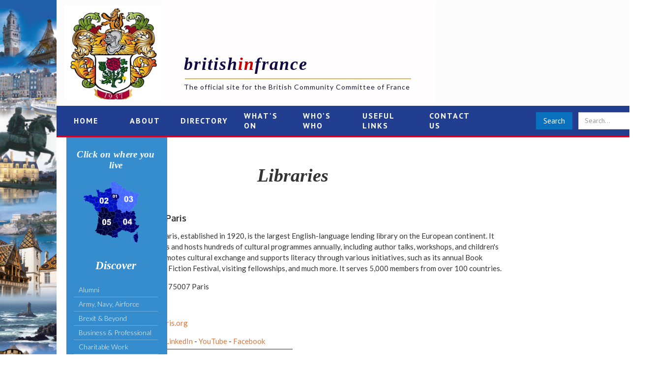

--- FILE ---
content_type: text/html
request_url: https://www.britishinfrance.com/categories/library
body_size: 5862
content:
<!DOCTYPE html><!-- This site was created in Webflow. https://webflow.com --><!-- Last Published: Tue Nov 25 2025 17:07:35 GMT+0000 (Coordinated Universal Time) --><html data-wf-domain="www.britishinfrance.com" data-wf-page="60f6d565746114d6617b9661" data-wf-site="601a86dc15fca65847e47696" data-wf-collection="60f6d565746114dd707b95ad" data-wf-item-slug="library"><head><meta charset="utf-8"/><title>British in France - Website of the British Community Committee of France</title><meta content="width=device-width, initial-scale=1" name="viewport"/><meta content="Webflow" name="generator"/><link href="https://cdn.prod.website-files.com/601a86dc15fca65847e47696/css/britishinfrance-01.webflow.shared.47ed43bc1.css" rel="stylesheet" type="text/css"/><link href="https://fonts.googleapis.com" rel="preconnect"/><link href="https://fonts.gstatic.com" rel="preconnect" crossorigin="anonymous"/><script src="https://ajax.googleapis.com/ajax/libs/webfont/1.6.26/webfont.js" type="text/javascript"></script><script type="text/javascript">WebFont.load({  google: {    families: ["Lato:100,100italic,300,300italic,400,400italic,700,700italic,900,900italic","PT Sans:400,400italic,700,700italic","Montserrat:100,100italic,200,200italic,300,300italic,400,400italic,500,500italic,600,600italic,700,700italic,800,800italic,900,900italic","Bitter:400,700,400italic","Lora:regular,italic,700","Oxygen:300,regular,700"]  }});</script><script type="text/javascript">!function(o,c){var n=c.documentElement,t=" w-mod-";n.className+=t+"js",("ontouchstart"in o||o.DocumentTouch&&c instanceof DocumentTouch)&&(n.className+=t+"touch")}(window,document);</script><link href="https://cdn.prod.website-files.com/601a86dc15fca65847e47696/618af4336c988384e0f059c5_Logo%2030x32.jpg" rel="shortcut icon" type="image/x-icon"/><link href="https://cdn.prod.website-files.com/601a86dc15fca65847e47696/618af31fcfb97575d88bed65_Logo%20256x256.jpg" rel="apple-touch-icon"/><script async="" src="https://www.googletagmanager.com/gtag/js?id=G-V846LEF1E4"></script><script type="text/javascript">window.dataLayer = window.dataLayer || [];function gtag(){dataLayer.push(arguments);}gtag('js', new Date());gtag('config', 'G-V846LEF1E4', {'anonymize_ip': true});</script><script src="https://www.google.com/recaptcha/api.js" type="text/javascript"></script><link href='https://fonts.googleapis.com/css?family=Lato' rel='stylesheet' type='text/css'>

<style>
  ::-webkit-scrollbar {
    width: 10px;
}
 
::-webkit-scrollbar-track {
    -webkit-box-shadow: inset 0 0 6px rgba(0,0,0,0.5); 
    border-radius: 10px;
}
 
::-webkit-scrollbar-thumb {
    border-radius: 10px;
    -webkit-box-shadow: inset 0 0 6px rgba(0,0,0,0.5); 
}
  
  ::-webkit-scrollbar-corner       { display: none; height: 0px; width: 0px; }
  .SCROLLABLE-Div-Class-Name {
    overflow-x: hidden;}
</style>

</head><body class="body-5"><img src="https://cdn.prod.website-files.com/601a86dc15fca65847e47696/601e6966774d5aed2cbbdfa3_BCC%20side%20bar%20no%20crest.png" loading="lazy" alt="" class="frieze-1"/><div class="div-block-64"><div class="div-block-33"><div class="section-5"><div class="header-container"><img src="https://cdn.prod.website-files.com/601a86dc15fca65847e47696/601a86dc15fca659dfe47783_about%20img5.jpg" loading="lazy" width="200" height="200" alt="" srcset="https://cdn.prod.website-files.com/601a86dc15fca65847e47696/601a86dc15fca659dfe47783_about%2520img5-p-500.jpeg 500w, https://cdn.prod.website-files.com/601a86dc15fca65847e47696/601a86dc15fca659dfe47783_about%2520img5-p-800.jpeg 800w, https://cdn.prod.website-files.com/601a86dc15fca65847e47696/601a86dc15fca659dfe47783_about%20img5.jpg 1066w" sizes="200px" class="image-11"/><div class="div-block-17"></div></div><div class="header-content home"><div class="header-text"><div class="hero-heading">british<strong class="in"><em>in</em></strong>france</div><div class="header-divider"></div><div class="hero-subheading"><span class="text-span">The official site for the British Community Committee of France</span></div></div></div></div><div data-collapse="small" data-animation="default" data-duration="400" data-easing="ease" data-easing2="ease" role="banner" class="navbar-3 about w-nav"><div class="menu-button-2 w-clearfix w-nav-button"><div class="menu-icon w-icon-nav-menu"></div><div class="menu-link">MENU</div></div><nav role="navigation" class="nav-menu-2 w-nav-menu"><a href="/" class="nav-link w-nav-link">Home</a><a href="/about" class="nav-link w-nav-link">About</a><a href="https://cdn.prod.website-files.com/601a86dc15fca65847e47696/68c83cade69ba234db613d7f_2025-26%20BritishinFrance%20Directory%20-%20websote%20V2.pdf" target="_blank" class="nav-link w-nav-link">DIRECTORY</a><a href="/diary" class="nav-link w-nav-link">What&#x27;s on</a><a href="/whos-who-april-2021" class="nav-link w-nav-link">Who&#x27;s Who</a><a href="/useful-links" class="nav-link w-nav-link">USEFUL LINKS</a><a href="https://www.britishinfrance.com/contact-us" class="nav-link w-nav-link">Contact US</a><div class="sidebar-home right mobile-menu"><div class="div-block-32"><div class="div-block-37"><h4 class="heading-24">Click on where you live</h4><div class="html-embed w-embed"><object type="image/svg+xml" data="https://cdn.prod.website-files.com/601a86dc15fca65847e47696/60f92e173902e2395677d422_Updated%20Blue%20SVG%20Area%20Map%20-%2022.07.2021.svg"></object></div></div><h2 class="discover">Discover</h2><div class="collection-list-wrapper-12 w-dyn-list"><div role="list" class="collection-list-9 w-dyn-items"><div role="listitem" class="w-dyn-item"><a href="/categories/alumni" class="discover-link w-inline-block"><h4 class="heading-12">Alumni</h4></a></div><div role="listitem" class="w-dyn-item"><a href="/categories/army-navy-airforce" class="discover-link w-inline-block"><h4 class="heading-12">Army, Navy, Airforce</h4></a></div><div role="listitem" class="w-dyn-item"><a href="/categories/brexit-beyond" class="discover-link w-inline-block"><h4 class="heading-12">Brexit &amp; Beyond</h4></a></div><div role="listitem" class="w-dyn-item"><a href="/categories/business" class="discover-link w-inline-block"><h4 class="heading-12">Business &amp; Professional</h4></a></div><div role="listitem" class="w-dyn-item"><a href="/categories/charitable-work" class="discover-link w-inline-block"><h4 class="heading-12">Charitable Work</h4></a></div><div role="listitem" class="w-dyn-item"><a href="/categories/children-families" class="discover-link w-inline-block"><h4 class="heading-12">Children &amp; Families</h4></a></div><div role="listitem" class="w-dyn-item"><a href="/categories/churches" class="discover-link w-inline-block"><h4 class="heading-12">Churches &amp; Religion</h4></a></div><div role="listitem" class="w-dyn-item"><a href="/categories/community-center" class="discover-link w-inline-block"><h4 class="heading-12">Community Centre</h4></a></div><div role="listitem" class="w-dyn-item"><a href="/categories/cubs" class="discover-link w-inline-block"><h4 class="heading-12">Cubs, Scouts, Guides &amp; Brownies</h4></a></div><div role="listitem" class="w-dyn-item"><a href="/categories/culture-cultural-relations" class="discover-link w-inline-block"><h4 class="heading-12">Culture &amp; Cultural Relations</h4></a></div><div role="listitem" class="w-dyn-item"><a href="/categories/cymru" class="discover-link w-inline-block"><h4 class="heading-12">Cymru - Wales &amp; Welsh Culture</h4></a></div><div role="listitem" class="w-dyn-item"><a href="/categories/dance" class="discover-link w-inline-block"><h4 class="heading-12">Dance</h4></a></div><div role="listitem" class="w-dyn-item"><a href="/categories/education" class="discover-link w-inline-block"><h4 class="heading-12">Education</h4></a></div><div role="listitem" class="w-dyn-item"><a href="/categories/voting-rights-and-voters-registration" class="discover-link w-inline-block"><h4 class="heading-12">Elections &amp; Voting in France</h4></a></div><div role="listitem" class="w-dyn-item"><a href="/categories/england" class="discover-link w-inline-block"><h4 class="heading-12">England</h4></a></div><div role="listitem" class="w-dyn-item"><a href="/categories/ex-service" class="discover-link w-inline-block"><h4 class="heading-12">Ex-Service</h4></a></div><div role="listitem" class="w-dyn-item"><a href="/categories/franco-british" class="discover-link w-inline-block"><h4 class="heading-12">Franco-British</h4></a></div><div role="listitem" class="w-dyn-item"><a href="/categories/fraternal" class="discover-link w-inline-block"><h4 class="heading-12">Fraternal</h4></a></div><div role="listitem" class="w-dyn-item"><a href="/categories/health" class="discover-link w-inline-block"><h4 class="heading-12">Healthcare</h4></a></div><div role="listitem" class="w-dyn-item"><a href="/categories/help-for-the-needy" class="discover-link w-inline-block"><h4 class="heading-12">Help for the Needy</h4></a></div><div role="listitem" class="w-dyn-item"><a href="/categories/hospital" class="discover-link w-inline-block"><h4 class="heading-12">Hospitals</h4></a></div><div role="listitem" class="w-dyn-item"><a href="/categories/library" aria-current="page" class="discover-link w-inline-block w--current"><h4 class="heading-12">Libraries</h4></a></div><div role="listitem" class="w-dyn-item"><a href="/categories/living-in-france" class="discover-link w-inline-block"><h4 class="heading-12">Living in France</h4></a></div><div role="listitem" class="w-dyn-item"><a href="/categories/culture" class="discover-link w-inline-block"><h4 class="heading-12">Music, Arts and Theatre</h4></a></div><div role="listitem" class="w-dyn-item"><a href="/categories/newspapers-magazines" class="discover-link w-inline-block"><h4 class="heading-12">Newspapers, Magazines &amp; Media</h4></a></div><div role="listitem" class="w-dyn-item"><a href="/categories/northern-ireland" class="discover-link w-inline-block"><h4 class="heading-12">Northern Ireland</h4></a></div><div role="listitem" class="w-dyn-item"><a href="/categories/outdoor-activities" class="discover-link w-inline-block"><h4 class="heading-12">Outdoor Activities</h4></a></div><div role="listitem" class="w-dyn-item"><a href="/categories/pets" class="discover-link w-inline-block"><h4 class="heading-12">Pets</h4></a></div><div role="listitem" class="w-dyn-item"><a href="/categories/political" class="discover-link w-inline-block"><h4 class="heading-12">Political</h4></a></div><div role="listitem" class="w-dyn-item"><a href="/categories/practical-help" class="discover-link w-inline-block"><h4 class="heading-12">Practical Help</h4></a></div><div role="listitem" class="w-dyn-item"><a href="/categories/retirement-home" class="discover-link w-inline-block"><h4 class="heading-12">Retirement Homes</h4></a></div><div role="listitem" class="w-dyn-item"><a href="/categories/scotand" class="discover-link w-inline-block"><h4 class="heading-12">Scotland</h4></a></div><div role="listitem" class="w-dyn-item"><a href="/categories/social" class="discover-link w-inline-block"><h4 class="heading-12">Social</h4></a></div><div role="listitem" class="w-dyn-item"><a href="/categories/associations" class="discover-link w-inline-block"><h4 class="heading-12">Societies &amp; Clubs</h4></a></div><div role="listitem" class="w-dyn-item"><a href="/categories/sports" class="discover-link w-inline-block"><h4 class="heading-12">Sports</h4></a></div><div role="listitem" class="w-dyn-item"><a href="/categories/women" class="discover-link w-inline-block"><h4 class="heading-12">Women</h4></a></div></div></div></div></div><div class="div-block-56"><form action="/search" class="search-3 w-form"><input class="search-input-3 w-input" maxlength="256" name="query" placeholder="Search…" type="search" id="search-2" required=""/><input type="submit" class="search-button-2 w-button" value="Search"/></form></div></nav></div><div class="section-10"><div class="container-10 w-container"><h1 class="heading-19">Libraries</h1><div class="w-dyn-list"><div role="list" class="w-dyn-items"><div role="listitem" class="w-dyn-item"><div class="rich-text-block-2 w-richtext"><h3>American Library in Paris</h3><p>The American Library in Paris, established in 1920, is the largest English-language lending library on the European continent. It offers over 100,000 books and hosts hundreds of cultural programmes annually, including author talks, workshops, and children&#x27;s activities. The Library promotes cultural exchange and supports literacy through various initiatives, such as its annual Book Award, the Young Authors Fiction Festival, visiting fellowships, and much more. It serves 5,000 members from over 100 countries. </p><p>10, rue du Général Camou, 75007 Paris</p><p>Tel: 01 53 59 12 60</p><p><a href="mailto:info@americanlibraryinparis.org">info@americanlibraryinparis.org</a></p><p><a href="https://americanlibraryinparis.org">Website</a> - <a href="https://x.com/amerlibparis?lang=fr">X</a> -<a href="https://www.instagram.com/theamericanlibraryinparis/?hl=en"> Instagram</a> - <a href="https://www.linkedin.com/company/american-library-in-paris/?originalSubdomain=fr">LinkedIn</a> - <a href="https://www.youtube.com/channel/UC_56bPhcIIqm7JUlhq0W-YQ">YouTube</a> - <a href="https://www.facebook.com/theamericanlibraryinparis/">Facebook</a></p></div><div class="member-div"></div></div><div role="listitem" class="w-dyn-item"><div class="rich-text-block-2 w-richtext"><h3>Sunnybank Association</h3><p>Sunnybank Association is involved in The Victoria Residential Care Home and the Albert Retirement Apartments, operated by the French company EMERA (<a href="mailto:victoria@emera.fr">victoria@emera.fr</a>), and the running of ‘The Grange’, Sunnybank Association’s headquarters, social centre and library, open 10 am to 3 pm every Thursday, with an ‘open house’ every third Saturday.</p><p>Sunnybank Association also supports elderly anglophone residents who are unable financially to meet their retirement home needs in South-East of France (Alpes-Maritimes and the Var regions).</p><p><strong>Address :</strong> 815 chemin des Gourettes  06370 Mouans-Sartoux, Tel: 04 93 47 94 20</p><p><strong>President:</strong> Jeremy Daynes, <a href="mailto:info@sunny-bank.org">info@sunny-bank.org</a></p><p><strong>Secretary: </strong>Elisabeth Ward</p><p><strong>Administrator:</strong> Jill Shepperd</p><p><strong>Treasurer: </strong>Allan Haggerty</p><p><a href="http://www.sunny-bank.org/" target="_blank">Website</a> (Sunnybank)<a href="http://www.the-grange.org/" target="_blank"> </a>-<a href="http://www.the-grange.org/" target="_blank"> Website</a> (The Grange)</p></div><div class="member-div"></div></div></div></div></div><div class="sidebar-home right"><div class="div-block-32"><div class="div-block-37"><h4 class="heading-24">Click on where you live</h4><div class="html-embed w-embed"><object type="image/svg+xml" data="https://cdn.prod.website-files.com/601a86dc15fca65847e47696/60f92e173902e2395677d422_Updated%20Blue%20SVG%20Area%20Map%20-%2022.07.2021.svg"></object></div></div><h2 class="discover">Discover</h2><div class="collection-list-wrapper-12 w-dyn-list"><div role="list" class="collection-list-9 w-dyn-items"><div role="listitem" class="w-dyn-item"><a href="/categories/alumni" class="discover-link w-inline-block"><h4 class="heading-12">Alumni</h4></a></div><div role="listitem" class="w-dyn-item"><a href="/categories/army-navy-airforce" class="discover-link w-inline-block"><h4 class="heading-12">Army, Navy, Airforce</h4></a></div><div role="listitem" class="w-dyn-item"><a href="/categories/brexit-beyond" class="discover-link w-inline-block"><h4 class="heading-12">Brexit &amp; Beyond</h4></a></div><div role="listitem" class="w-dyn-item"><a href="/categories/business" class="discover-link w-inline-block"><h4 class="heading-12">Business &amp; Professional</h4></a></div><div role="listitem" class="w-dyn-item"><a href="/categories/charitable-work" class="discover-link w-inline-block"><h4 class="heading-12">Charitable Work</h4></a></div><div role="listitem" class="w-dyn-item"><a href="/categories/children-families" class="discover-link w-inline-block"><h4 class="heading-12">Children &amp; Families</h4></a></div><div role="listitem" class="w-dyn-item"><a href="/categories/churches" class="discover-link w-inline-block"><h4 class="heading-12">Churches &amp; Religion</h4></a></div><div role="listitem" class="w-dyn-item"><a href="/categories/community-center" class="discover-link w-inline-block"><h4 class="heading-12">Community Centre</h4></a></div><div role="listitem" class="w-dyn-item"><a href="/categories/cubs" class="discover-link w-inline-block"><h4 class="heading-12">Cubs, Scouts, Guides &amp; Brownies</h4></a></div><div role="listitem" class="w-dyn-item"><a href="/categories/culture-cultural-relations" class="discover-link w-inline-block"><h4 class="heading-12">Culture &amp; Cultural Relations</h4></a></div><div role="listitem" class="w-dyn-item"><a href="/categories/cymru" class="discover-link w-inline-block"><h4 class="heading-12">Cymru - Wales &amp; Welsh Culture</h4></a></div><div role="listitem" class="w-dyn-item"><a href="/categories/dance" class="discover-link w-inline-block"><h4 class="heading-12">Dance</h4></a></div><div role="listitem" class="w-dyn-item"><a href="/categories/education" class="discover-link w-inline-block"><h4 class="heading-12">Education</h4></a></div><div role="listitem" class="w-dyn-item"><a href="/categories/voting-rights-and-voters-registration" class="discover-link w-inline-block"><h4 class="heading-12">Elections &amp; Voting in France</h4></a></div><div role="listitem" class="w-dyn-item"><a href="/categories/england" class="discover-link w-inline-block"><h4 class="heading-12">England</h4></a></div><div role="listitem" class="w-dyn-item"><a href="/categories/ex-service" class="discover-link w-inline-block"><h4 class="heading-12">Ex-Service</h4></a></div><div role="listitem" class="w-dyn-item"><a href="/categories/franco-british" class="discover-link w-inline-block"><h4 class="heading-12">Franco-British</h4></a></div><div role="listitem" class="w-dyn-item"><a href="/categories/fraternal" class="discover-link w-inline-block"><h4 class="heading-12">Fraternal</h4></a></div><div role="listitem" class="w-dyn-item"><a href="/categories/health" class="discover-link w-inline-block"><h4 class="heading-12">Healthcare</h4></a></div><div role="listitem" class="w-dyn-item"><a href="/categories/help-for-the-needy" class="discover-link w-inline-block"><h4 class="heading-12">Help for the Needy</h4></a></div><div role="listitem" class="w-dyn-item"><a href="/categories/hospital" class="discover-link w-inline-block"><h4 class="heading-12">Hospitals</h4></a></div><div role="listitem" class="w-dyn-item"><a href="/categories/library" aria-current="page" class="discover-link w-inline-block w--current"><h4 class="heading-12">Libraries</h4></a></div><div role="listitem" class="w-dyn-item"><a href="/categories/living-in-france" class="discover-link w-inline-block"><h4 class="heading-12">Living in France</h4></a></div><div role="listitem" class="w-dyn-item"><a href="/categories/culture" class="discover-link w-inline-block"><h4 class="heading-12">Music, Arts and Theatre</h4></a></div><div role="listitem" class="w-dyn-item"><a href="/categories/newspapers-magazines" class="discover-link w-inline-block"><h4 class="heading-12">Newspapers, Magazines &amp; Media</h4></a></div><div role="listitem" class="w-dyn-item"><a href="/categories/northern-ireland" class="discover-link w-inline-block"><h4 class="heading-12">Northern Ireland</h4></a></div><div role="listitem" class="w-dyn-item"><a href="/categories/outdoor-activities" class="discover-link w-inline-block"><h4 class="heading-12">Outdoor Activities</h4></a></div><div role="listitem" class="w-dyn-item"><a href="/categories/pets" class="discover-link w-inline-block"><h4 class="heading-12">Pets</h4></a></div><div role="listitem" class="w-dyn-item"><a href="/categories/political" class="discover-link w-inline-block"><h4 class="heading-12">Political</h4></a></div><div role="listitem" class="w-dyn-item"><a href="/categories/practical-help" class="discover-link w-inline-block"><h4 class="heading-12">Practical Help</h4></a></div><div role="listitem" class="w-dyn-item"><a href="/categories/retirement-home" class="discover-link w-inline-block"><h4 class="heading-12">Retirement Homes</h4></a></div><div role="listitem" class="w-dyn-item"><a href="/categories/scotand" class="discover-link w-inline-block"><h4 class="heading-12">Scotland</h4></a></div><div role="listitem" class="w-dyn-item"><a href="/categories/social" class="discover-link w-inline-block"><h4 class="heading-12">Social</h4></a></div><div role="listitem" class="w-dyn-item"><a href="/categories/associations" class="discover-link w-inline-block"><h4 class="heading-12">Societies &amp; Clubs</h4></a></div><div role="listitem" class="w-dyn-item"><a href="/categories/sports" class="discover-link w-inline-block"><h4 class="heading-12">Sports</h4></a></div><div role="listitem" class="w-dyn-item"><a href="/categories/women" class="discover-link w-inline-block"><h4 class="heading-12">Women</h4></a></div></div></div></div></div></div><div class="page-section dark"><div class="container-6 home w-container"><a href="https://x.com/British_France" target="_blank" class="primary-btn w-button">X</a><a href="https://www.instagram.com/British_France_BCC/" target="_blank" class="primary-btn w-button">Instagram</a><a href="https://www.linkedin.com/groups/13021622/" target="_blank" class="primary-btn w-button">LinkedIn</a><a href="https://www.facebook.com/BritishCommunityInFrance/" target="_blank" class="primary-btn w-button">Facebook </a></div><div class="container-6 home w-container"><a href="https://www.gov.uk/world/organisations/british-embassy-paris" target="_blank" class="primary-btn center w-button">British Embassy</a><a href="https://cdn.prod.website-files.com/601a86dc15fca65847e47696/609af249464971a73588fa0a_BCC%20DP%20statement%20-%20updated%20May%202021.pdf" target="_blank" class="primary-btn w-button">Our Data Privacy Statement</a></div><div class="footer-section"><div class="div-block-59"><a href="/" class="footer-logo w-inline-block"><div class="long-text">british<strong class="in">in</strong>france</div></a><div class="div-block-57 home"><a href="#" class="footer-link home">Home</a><a href="/about" class="footer-link events">About</a><a href="https://cdn.prod.website-files.com/601a86dc15fca65847e47696/601a86dc15fca67114e47769_BCC_Diary.pdf" class="footer-link events">BCC Diary</a><a href="/diary" class="footer-link news">Blog</a></div></div><div class="columns-8 home w-row"><div class="column-6 w-col w-col-4"></div><div class="footer-links home w-col w-col-7"></div><div class="column-7 w-col w-col-1"></div></div></div></div></div></div><script src="https://d3e54v103j8qbb.cloudfront.net/js/jquery-3.5.1.min.dc5e7f18c8.js?site=601a86dc15fca65847e47696" type="text/javascript" integrity="sha256-9/aliU8dGd2tb6OSsuzixeV4y/faTqgFtohetphbbj0=" crossorigin="anonymous"></script><script src="https://cdn.prod.website-files.com/601a86dc15fca65847e47696/js/webflow.schunk.d92506ca31b5a78c.js" type="text/javascript"></script><script src="https://cdn.prod.website-files.com/601a86dc15fca65847e47696/js/webflow.a9ba356d.d790faab5eca85f2.js" type="text/javascript"></script>
<style>
$button-color: #00afea;
$button-hover: lighten($button-color, 15%);

@function contrast-color($color) {
  @if (lightness($color) > 50) {
    @return #000;
  } @else {
    @return #fff;
  }
}


.cc_banner-wrapper {
  z-index: 9001;
  position: relative;
}

.cc_container .cc_btn {
  cursor: pointer;
  text-align: center;
  font-size: 0.6em;
  transition: font-size 200ms;
  line-height: 1em;
}

.cc_container .cc_message {
  font-size: 0.6em;
  transition: font-size 200ms;
  margin: 0;
  padding: 0;
  line-height: 1.5em;
}

.cc_container .cc_logo {
  display: none;
}

.cc_container .cc_logo:hover, .cc_container .cc_logo:active {
  opacity: 1;
}

@media screen and (min-width: 500px) {
  .cc_container .cc_btn {
    font-size: 0.8em;
  }

  .cc_container .cc_message {
    font-size: 0.8em;
  }
}
@media screen and (min-width: 768px) {
  .cc_container .cc_btn {
    font-size: 1em;
  }

  .cc_container .cc_message {
    font-size: 1em;
    line-height: 1em;
  }
}
@media screen and (min-width: 992px) {
  .cc_container .cc_message {
    font-size: 1em;
  }
}
@media print {
  .cc_banner-wrapper, .cc_container {
    display: none;
  }
}
.cc_container {
  position: fixed;
  left: 0;
  right: 0;
  top: 0;
  overflow: hidden;
  padding: 15px 15px 40px;
}

.cc_container .cc_btn {
  padding: 8px 16px;
  background-color: $button-color;
  position: absolute;
  bottom: 10px;
  left: 15px;
  right: 15px;
  text-align: center;
}

@media screen and (min-width: 500px) {
  .cc_container {
    left: 20px;
    right: initial;
    top: 0;
    width: 300px;
    padding-bottom: 77px;
  }

  .cc_container .cc_btn {
    right: 15px;
    bottom: 26px;
  }
}
@media screen and (min-width: 768px) {
  .cc_container .cc_message {
    font-size: 1em;
  }
}
.cc_container {
  background: #fff;
  color: #999;
  font-size: 16px;
  font-family: "Lato", sans-serif;
  box-sizing: border-box;
  border: 1px solid #ccc;
}

.cc_container .cc_btn, .cc_container .cc_btn:visited {
  color: contrast-color($button-color);
  background-color: $button-color;
  transition: background 200ms ease-in-out,color 200ms ease-in-out,box-shadow 200ms ease-in-out;
}

.cc_container .cc_btn:hover, .cc_container .cc_btn:active {
  background-color: $button-hover;
  color: contrast-color($button-color);
}

.cc_container a, .cc_container a:visited {
  text-decoration: none;
  color: $button-color;
  transition: 200ms color;
}

.cc_container a:hover, .cc_container a:active {
  color: $button-hover;
}

@keyframes fadeInTop {
  0% {
    opacity: 0;
    transform: translateY(-20px);
  }
  100% {
    opacity: 1;
    transform: translateX(0);
  }
}
.cc_container {
  animation: fadeInTop .6s both;
}
  
</style>
</body></html>

--- FILE ---
content_type: text/css
request_url: https://cdn.prod.website-files.com/601a86dc15fca65847e47696/css/britishinfrance-01.webflow.shared.47ed43bc1.css
body_size: 35711
content:
html {
  -webkit-text-size-adjust: 100%;
  -ms-text-size-adjust: 100%;
  font-family: sans-serif;
}

body {
  margin: 0;
}

article, aside, details, figcaption, figure, footer, header, hgroup, main, menu, nav, section, summary {
  display: block;
}

audio, canvas, progress, video {
  vertical-align: baseline;
  display: inline-block;
}

audio:not([controls]) {
  height: 0;
  display: none;
}

[hidden], template {
  display: none;
}

a {
  background-color: #0000;
}

a:active, a:hover {
  outline: 0;
}

abbr[title] {
  border-bottom: 1px dotted;
}

b, strong {
  font-weight: bold;
}

dfn {
  font-style: italic;
}

h1 {
  margin: .67em 0;
  font-size: 2em;
}

mark {
  color: #000;
  background: #ff0;
}

small {
  font-size: 80%;
}

sub, sup {
  vertical-align: baseline;
  font-size: 75%;
  line-height: 0;
  position: relative;
}

sup {
  top: -.5em;
}

sub {
  bottom: -.25em;
}

img {
  border: 0;
}

svg:not(:root) {
  overflow: hidden;
}

hr {
  box-sizing: content-box;
  height: 0;
}

pre {
  overflow: auto;
}

code, kbd, pre, samp {
  font-family: monospace;
  font-size: 1em;
}

button, input, optgroup, select, textarea {
  color: inherit;
  font: inherit;
  margin: 0;
}

button {
  overflow: visible;
}

button, select {
  text-transform: none;
}

button, html input[type="button"], input[type="reset"] {
  -webkit-appearance: button;
  cursor: pointer;
}

button[disabled], html input[disabled] {
  cursor: default;
}

button::-moz-focus-inner, input::-moz-focus-inner {
  border: 0;
  padding: 0;
}

input {
  line-height: normal;
}

input[type="checkbox"], input[type="radio"] {
  box-sizing: border-box;
  padding: 0;
}

input[type="number"]::-webkit-inner-spin-button, input[type="number"]::-webkit-outer-spin-button {
  height: auto;
}

input[type="search"] {
  -webkit-appearance: none;
}

input[type="search"]::-webkit-search-cancel-button, input[type="search"]::-webkit-search-decoration {
  -webkit-appearance: none;
}

legend {
  border: 0;
  padding: 0;
}

textarea {
  overflow: auto;
}

optgroup {
  font-weight: bold;
}

table {
  border-collapse: collapse;
  border-spacing: 0;
}

td, th {
  padding: 0;
}

@font-face {
  font-family: webflow-icons;
  src: url("[data-uri]") format("truetype");
  font-weight: normal;
  font-style: normal;
}

[class^="w-icon-"], [class*=" w-icon-"] {
  speak: none;
  font-variant: normal;
  text-transform: none;
  -webkit-font-smoothing: antialiased;
  -moz-osx-font-smoothing: grayscale;
  font-style: normal;
  font-weight: normal;
  line-height: 1;
  font-family: webflow-icons !important;
}

.w-icon-slider-right:before {
  content: "";
}

.w-icon-slider-left:before {
  content: "";
}

.w-icon-nav-menu:before {
  content: "";
}

.w-icon-arrow-down:before, .w-icon-dropdown-toggle:before {
  content: "";
}

.w-icon-file-upload-remove:before {
  content: "";
}

.w-icon-file-upload-icon:before {
  content: "";
}

* {
  box-sizing: border-box;
}

html {
  height: 100%;
}

body {
  color: #333;
  background-color: #fff;
  min-height: 100%;
  margin: 0;
  font-family: Arial, sans-serif;
  font-size: 14px;
  line-height: 20px;
}

img {
  vertical-align: middle;
  max-width: 100%;
  display: inline-block;
}

html.w-mod-touch * {
  background-attachment: scroll !important;
}

.w-block {
  display: block;
}

.w-inline-block {
  max-width: 100%;
  display: inline-block;
}

.w-clearfix:before, .w-clearfix:after {
  content: " ";
  grid-area: 1 / 1 / 2 / 2;
  display: table;
}

.w-clearfix:after {
  clear: both;
}

.w-hidden {
  display: none;
}

.w-button {
  color: #fff;
  line-height: inherit;
  cursor: pointer;
  background-color: #3898ec;
  border: 0;
  border-radius: 0;
  padding: 9px 15px;
  text-decoration: none;
  display: inline-block;
}

input.w-button {
  -webkit-appearance: button;
}

html[data-w-dynpage] [data-w-cloak] {
  color: #0000 !important;
}

.w-code-block {
  margin: unset;
}

pre.w-code-block code {
  all: inherit;
}

.w-optimization {
  display: contents;
}

.w-webflow-badge, .w-webflow-badge > img {
  box-sizing: unset;
  width: unset;
  height: unset;
  max-height: unset;
  max-width: unset;
  min-height: unset;
  min-width: unset;
  margin: unset;
  padding: unset;
  float: unset;
  clear: unset;
  border: unset;
  border-radius: unset;
  background: unset;
  background-image: unset;
  background-position: unset;
  background-size: unset;
  background-repeat: unset;
  background-origin: unset;
  background-clip: unset;
  background-attachment: unset;
  background-color: unset;
  box-shadow: unset;
  transform: unset;
  direction: unset;
  font-family: unset;
  font-weight: unset;
  color: unset;
  font-size: unset;
  line-height: unset;
  font-style: unset;
  font-variant: unset;
  text-align: unset;
  letter-spacing: unset;
  -webkit-text-decoration: unset;
  text-decoration: unset;
  text-indent: unset;
  text-transform: unset;
  list-style-type: unset;
  text-shadow: unset;
  vertical-align: unset;
  cursor: unset;
  white-space: unset;
  word-break: unset;
  word-spacing: unset;
  word-wrap: unset;
  transition: unset;
}

.w-webflow-badge {
  white-space: nowrap;
  cursor: pointer;
  box-shadow: 0 0 0 1px #0000001a, 0 1px 3px #0000001a;
  visibility: visible !important;
  opacity: 1 !important;
  z-index: 2147483647 !important;
  color: #aaadb0 !important;
  overflow: unset !important;
  background-color: #fff !important;
  border-radius: 3px !important;
  width: auto !important;
  height: auto !important;
  margin: 0 !important;
  padding: 6px !important;
  font-size: 12px !important;
  line-height: 14px !important;
  text-decoration: none !important;
  display: inline-block !important;
  position: fixed !important;
  inset: auto 12px 12px auto !important;
  transform: none !important;
}

.w-webflow-badge > img {
  position: unset;
  visibility: unset !important;
  opacity: 1 !important;
  vertical-align: middle !important;
  display: inline-block !important;
}

h1, h2, h3, h4, h5, h6 {
  margin-bottom: 10px;
  font-weight: bold;
}

h1 {
  margin-top: 20px;
  font-size: 38px;
  line-height: 44px;
}

h2 {
  margin-top: 20px;
  font-size: 32px;
  line-height: 36px;
}

h3 {
  margin-top: 20px;
  font-size: 24px;
  line-height: 30px;
}

h4 {
  margin-top: 10px;
  font-size: 18px;
  line-height: 24px;
}

h5 {
  margin-top: 10px;
  font-size: 14px;
  line-height: 20px;
}

h6 {
  margin-top: 10px;
  font-size: 12px;
  line-height: 18px;
}

p {
  margin-top: 0;
  margin-bottom: 10px;
}

blockquote {
  border-left: 5px solid #e2e2e2;
  margin: 0 0 10px;
  padding: 10px 20px;
  font-size: 18px;
  line-height: 22px;
}

figure {
  margin: 0 0 10px;
}

figcaption {
  text-align: center;
  margin-top: 5px;
}

ul, ol {
  margin-top: 0;
  margin-bottom: 10px;
  padding-left: 40px;
}

.w-list-unstyled {
  padding-left: 0;
  list-style: none;
}

.w-embed:before, .w-embed:after {
  content: " ";
  grid-area: 1 / 1 / 2 / 2;
  display: table;
}

.w-embed:after {
  clear: both;
}

.w-video {
  width: 100%;
  padding: 0;
  position: relative;
}

.w-video iframe, .w-video object, .w-video embed {
  border: none;
  width: 100%;
  height: 100%;
  position: absolute;
  top: 0;
  left: 0;
}

fieldset {
  border: 0;
  margin: 0;
  padding: 0;
}

button, [type="button"], [type="reset"] {
  cursor: pointer;
  -webkit-appearance: button;
  border: 0;
}

.w-form {
  margin: 0 0 15px;
}

.w-form-done {
  text-align: center;
  background-color: #ddd;
  padding: 20px;
  display: none;
}

.w-form-fail {
  background-color: #ffdede;
  margin-top: 10px;
  padding: 10px;
  display: none;
}

label {
  margin-bottom: 5px;
  font-weight: bold;
  display: block;
}

.w-input, .w-select {
  color: #333;
  vertical-align: middle;
  background-color: #fff;
  border: 1px solid #ccc;
  width: 100%;
  height: 38px;
  margin-bottom: 10px;
  padding: 8px 12px;
  font-size: 14px;
  line-height: 1.42857;
  display: block;
}

.w-input::placeholder, .w-select::placeholder {
  color: #999;
}

.w-input:focus, .w-select:focus {
  border-color: #3898ec;
  outline: 0;
}

.w-input[disabled], .w-select[disabled], .w-input[readonly], .w-select[readonly], fieldset[disabled] .w-input, fieldset[disabled] .w-select {
  cursor: not-allowed;
}

.w-input[disabled]:not(.w-input-disabled), .w-select[disabled]:not(.w-input-disabled), .w-input[readonly], .w-select[readonly], fieldset[disabled]:not(.w-input-disabled) .w-input, fieldset[disabled]:not(.w-input-disabled) .w-select {
  background-color: #eee;
}

textarea.w-input, textarea.w-select {
  height: auto;
}

.w-select {
  background-color: #f3f3f3;
}

.w-select[multiple] {
  height: auto;
}

.w-form-label {
  cursor: pointer;
  margin-bottom: 0;
  font-weight: normal;
  display: inline-block;
}

.w-radio {
  margin-bottom: 5px;
  padding-left: 20px;
  display: block;
}

.w-radio:before, .w-radio:after {
  content: " ";
  grid-area: 1 / 1 / 2 / 2;
  display: table;
}

.w-radio:after {
  clear: both;
}

.w-radio-input {
  float: left;
  margin: 3px 0 0 -20px;
  line-height: normal;
}

.w-file-upload {
  margin-bottom: 10px;
  display: block;
}

.w-file-upload-input {
  opacity: 0;
  z-index: -100;
  width: .1px;
  height: .1px;
  position: absolute;
  overflow: hidden;
}

.w-file-upload-default, .w-file-upload-uploading, .w-file-upload-success {
  color: #333;
  display: inline-block;
}

.w-file-upload-error {
  margin-top: 10px;
  display: block;
}

.w-file-upload-default.w-hidden, .w-file-upload-uploading.w-hidden, .w-file-upload-error.w-hidden, .w-file-upload-success.w-hidden {
  display: none;
}

.w-file-upload-uploading-btn {
  cursor: pointer;
  background-color: #fafafa;
  border: 1px solid #ccc;
  margin: 0;
  padding: 8px 12px;
  font-size: 14px;
  font-weight: normal;
  display: flex;
}

.w-file-upload-file {
  background-color: #fafafa;
  border: 1px solid #ccc;
  flex-grow: 1;
  justify-content: space-between;
  margin: 0;
  padding: 8px 9px 8px 11px;
  display: flex;
}

.w-file-upload-file-name {
  font-size: 14px;
  font-weight: normal;
  display: block;
}

.w-file-remove-link {
  cursor: pointer;
  width: auto;
  height: auto;
  margin-top: 3px;
  margin-left: 10px;
  padding: 3px;
  display: block;
}

.w-icon-file-upload-remove {
  margin: auto;
  font-size: 10px;
}

.w-file-upload-error-msg {
  color: #ea384c;
  padding: 2px 0;
  display: inline-block;
}

.w-file-upload-info {
  padding: 0 12px;
  line-height: 38px;
  display: inline-block;
}

.w-file-upload-label {
  cursor: pointer;
  background-color: #fafafa;
  border: 1px solid #ccc;
  margin: 0;
  padding: 8px 12px;
  font-size: 14px;
  font-weight: normal;
  display: inline-block;
}

.w-icon-file-upload-icon, .w-icon-file-upload-uploading {
  width: 20px;
  margin-right: 8px;
  display: inline-block;
}

.w-icon-file-upload-uploading {
  height: 20px;
}

.w-container {
  max-width: 940px;
  margin-left: auto;
  margin-right: auto;
}

.w-container:before, .w-container:after {
  content: " ";
  grid-area: 1 / 1 / 2 / 2;
  display: table;
}

.w-container:after {
  clear: both;
}

.w-container .w-row {
  margin-left: -10px;
  margin-right: -10px;
}

.w-row:before, .w-row:after {
  content: " ";
  grid-area: 1 / 1 / 2 / 2;
  display: table;
}

.w-row:after {
  clear: both;
}

.w-row .w-row {
  margin-left: 0;
  margin-right: 0;
}

.w-col {
  float: left;
  width: 100%;
  min-height: 1px;
  padding-left: 10px;
  padding-right: 10px;
  position: relative;
}

.w-col .w-col {
  padding-left: 0;
  padding-right: 0;
}

.w-col-1 {
  width: 8.33333%;
}

.w-col-2 {
  width: 16.6667%;
}

.w-col-3 {
  width: 25%;
}

.w-col-4 {
  width: 33.3333%;
}

.w-col-5 {
  width: 41.6667%;
}

.w-col-6 {
  width: 50%;
}

.w-col-7 {
  width: 58.3333%;
}

.w-col-8 {
  width: 66.6667%;
}

.w-col-9 {
  width: 75%;
}

.w-col-10 {
  width: 83.3333%;
}

.w-col-11 {
  width: 91.6667%;
}

.w-col-12 {
  width: 100%;
}

.w-hidden-main {
  display: none !important;
}

@media screen and (max-width: 991px) {
  .w-container {
    max-width: 728px;
  }

  .w-hidden-main {
    display: inherit !important;
  }

  .w-hidden-medium {
    display: none !important;
  }

  .w-col-medium-1 {
    width: 8.33333%;
  }

  .w-col-medium-2 {
    width: 16.6667%;
  }

  .w-col-medium-3 {
    width: 25%;
  }

  .w-col-medium-4 {
    width: 33.3333%;
  }

  .w-col-medium-5 {
    width: 41.6667%;
  }

  .w-col-medium-6 {
    width: 50%;
  }

  .w-col-medium-7 {
    width: 58.3333%;
  }

  .w-col-medium-8 {
    width: 66.6667%;
  }

  .w-col-medium-9 {
    width: 75%;
  }

  .w-col-medium-10 {
    width: 83.3333%;
  }

  .w-col-medium-11 {
    width: 91.6667%;
  }

  .w-col-medium-12 {
    width: 100%;
  }

  .w-col-stack {
    width: 100%;
    left: auto;
    right: auto;
  }
}

@media screen and (max-width: 767px) {
  .w-hidden-main, .w-hidden-medium {
    display: inherit !important;
  }

  .w-hidden-small {
    display: none !important;
  }

  .w-row, .w-container .w-row {
    margin-left: 0;
    margin-right: 0;
  }

  .w-col {
    width: 100%;
    left: auto;
    right: auto;
  }

  .w-col-small-1 {
    width: 8.33333%;
  }

  .w-col-small-2 {
    width: 16.6667%;
  }

  .w-col-small-3 {
    width: 25%;
  }

  .w-col-small-4 {
    width: 33.3333%;
  }

  .w-col-small-5 {
    width: 41.6667%;
  }

  .w-col-small-6 {
    width: 50%;
  }

  .w-col-small-7 {
    width: 58.3333%;
  }

  .w-col-small-8 {
    width: 66.6667%;
  }

  .w-col-small-9 {
    width: 75%;
  }

  .w-col-small-10 {
    width: 83.3333%;
  }

  .w-col-small-11 {
    width: 91.6667%;
  }

  .w-col-small-12 {
    width: 100%;
  }
}

@media screen and (max-width: 479px) {
  .w-container {
    max-width: none;
  }

  .w-hidden-main, .w-hidden-medium, .w-hidden-small {
    display: inherit !important;
  }

  .w-hidden-tiny {
    display: none !important;
  }

  .w-col {
    width: 100%;
  }

  .w-col-tiny-1 {
    width: 8.33333%;
  }

  .w-col-tiny-2 {
    width: 16.6667%;
  }

  .w-col-tiny-3 {
    width: 25%;
  }

  .w-col-tiny-4 {
    width: 33.3333%;
  }

  .w-col-tiny-5 {
    width: 41.6667%;
  }

  .w-col-tiny-6 {
    width: 50%;
  }

  .w-col-tiny-7 {
    width: 58.3333%;
  }

  .w-col-tiny-8 {
    width: 66.6667%;
  }

  .w-col-tiny-9 {
    width: 75%;
  }

  .w-col-tiny-10 {
    width: 83.3333%;
  }

  .w-col-tiny-11 {
    width: 91.6667%;
  }

  .w-col-tiny-12 {
    width: 100%;
  }
}

.w-widget {
  position: relative;
}

.w-widget-map {
  width: 100%;
  height: 400px;
}

.w-widget-map label {
  width: auto;
  display: inline;
}

.w-widget-map img {
  max-width: inherit;
}

.w-widget-map .gm-style-iw {
  text-align: center;
}

.w-widget-map .gm-style-iw > button {
  display: none !important;
}

.w-widget-twitter {
  overflow: hidden;
}

.w-widget-twitter-count-shim {
  vertical-align: top;
  text-align: center;
  background: #fff;
  border: 1px solid #758696;
  border-radius: 3px;
  width: 28px;
  height: 20px;
  display: inline-block;
  position: relative;
}

.w-widget-twitter-count-shim * {
  pointer-events: none;
  -webkit-user-select: none;
  user-select: none;
}

.w-widget-twitter-count-shim .w-widget-twitter-count-inner {
  text-align: center;
  color: #999;
  font-family: serif;
  font-size: 15px;
  line-height: 12px;
  position: relative;
}

.w-widget-twitter-count-shim .w-widget-twitter-count-clear {
  display: block;
  position: relative;
}

.w-widget-twitter-count-shim.w--large {
  width: 36px;
  height: 28px;
}

.w-widget-twitter-count-shim.w--large .w-widget-twitter-count-inner {
  font-size: 18px;
  line-height: 18px;
}

.w-widget-twitter-count-shim:not(.w--vertical) {
  margin-left: 5px;
  margin-right: 8px;
}

.w-widget-twitter-count-shim:not(.w--vertical).w--large {
  margin-left: 6px;
}

.w-widget-twitter-count-shim:not(.w--vertical):before, .w-widget-twitter-count-shim:not(.w--vertical):after {
  content: " ";
  pointer-events: none;
  border: solid #0000;
  width: 0;
  height: 0;
  position: absolute;
  top: 50%;
  left: 0;
}

.w-widget-twitter-count-shim:not(.w--vertical):before {
  border-width: 4px;
  border-color: #75869600 #5d6c7b #75869600 #75869600;
  margin-top: -4px;
  margin-left: -9px;
}

.w-widget-twitter-count-shim:not(.w--vertical).w--large:before {
  border-width: 5px;
  margin-top: -5px;
  margin-left: -10px;
}

.w-widget-twitter-count-shim:not(.w--vertical):after {
  border-width: 4px;
  border-color: #fff0 #fff #fff0 #fff0;
  margin-top: -4px;
  margin-left: -8px;
}

.w-widget-twitter-count-shim:not(.w--vertical).w--large:after {
  border-width: 5px;
  margin-top: -5px;
  margin-left: -9px;
}

.w-widget-twitter-count-shim.w--vertical {
  width: 61px;
  height: 33px;
  margin-bottom: 8px;
}

.w-widget-twitter-count-shim.w--vertical:before, .w-widget-twitter-count-shim.w--vertical:after {
  content: " ";
  pointer-events: none;
  border: solid #0000;
  width: 0;
  height: 0;
  position: absolute;
  top: 100%;
  left: 50%;
}

.w-widget-twitter-count-shim.w--vertical:before {
  border-width: 5px;
  border-color: #5d6c7b #75869600 #75869600;
  margin-left: -5px;
}

.w-widget-twitter-count-shim.w--vertical:after {
  border-width: 4px;
  border-color: #fff #fff0 #fff0;
  margin-left: -4px;
}

.w-widget-twitter-count-shim.w--vertical .w-widget-twitter-count-inner {
  font-size: 18px;
  line-height: 22px;
}

.w-widget-twitter-count-shim.w--vertical.w--large {
  width: 76px;
}

.w-background-video {
  color: #fff;
  height: 500px;
  position: relative;
  overflow: hidden;
}

.w-background-video > video {
  object-fit: cover;
  z-index: -100;
  background-position: 50%;
  background-size: cover;
  width: 100%;
  height: 100%;
  margin: auto;
  position: absolute;
  inset: -100%;
}

.w-background-video > video::-webkit-media-controls-start-playback-button {
  -webkit-appearance: none;
  display: none !important;
}

.w-background-video--control {
  background-color: #0000;
  padding: 0;
  position: absolute;
  bottom: 1em;
  right: 1em;
}

.w-background-video--control > [hidden] {
  display: none !important;
}

.w-slider {
  text-align: center;
  clear: both;
  -webkit-tap-highlight-color: #0000;
  tap-highlight-color: #0000;
  background: #ddd;
  height: 300px;
  position: relative;
}

.w-slider-mask {
  z-index: 1;
  white-space: nowrap;
  height: 100%;
  display: block;
  position: relative;
  left: 0;
  right: 0;
  overflow: hidden;
}

.w-slide {
  vertical-align: top;
  white-space: normal;
  text-align: left;
  width: 100%;
  height: 100%;
  display: inline-block;
  position: relative;
}

.w-slider-nav {
  z-index: 2;
  text-align: center;
  -webkit-tap-highlight-color: #0000;
  tap-highlight-color: #0000;
  height: 40px;
  margin: auto;
  padding-top: 10px;
  position: absolute;
  inset: auto 0 0;
}

.w-slider-nav.w-round > div {
  border-radius: 100%;
}

.w-slider-nav.w-num > div {
  font-size: inherit;
  line-height: inherit;
  width: auto;
  height: auto;
  padding: .2em .5em;
}

.w-slider-nav.w-shadow > div {
  box-shadow: 0 0 3px #3336;
}

.w-slider-nav-invert {
  color: #fff;
}

.w-slider-nav-invert > div {
  background-color: #2226;
}

.w-slider-nav-invert > div.w-active {
  background-color: #222;
}

.w-slider-dot {
  cursor: pointer;
  background-color: #fff6;
  width: 1em;
  height: 1em;
  margin: 0 3px .5em;
  transition: background-color .1s, color .1s;
  display: inline-block;
  position: relative;
}

.w-slider-dot.w-active {
  background-color: #fff;
}

.w-slider-dot:focus {
  outline: none;
  box-shadow: 0 0 0 2px #fff;
}

.w-slider-dot:focus.w-active {
  box-shadow: none;
}

.w-slider-arrow-left, .w-slider-arrow-right {
  cursor: pointer;
  color: #fff;
  -webkit-tap-highlight-color: #0000;
  tap-highlight-color: #0000;
  -webkit-user-select: none;
  user-select: none;
  width: 80px;
  margin: auto;
  font-size: 40px;
  position: absolute;
  inset: 0;
  overflow: hidden;
}

.w-slider-arrow-left [class^="w-icon-"], .w-slider-arrow-right [class^="w-icon-"], .w-slider-arrow-left [class*=" w-icon-"], .w-slider-arrow-right [class*=" w-icon-"] {
  position: absolute;
}

.w-slider-arrow-left:focus, .w-slider-arrow-right:focus {
  outline: 0;
}

.w-slider-arrow-left {
  z-index: 3;
  right: auto;
}

.w-slider-arrow-right {
  z-index: 4;
  left: auto;
}

.w-icon-slider-left, .w-icon-slider-right {
  width: 1em;
  height: 1em;
  margin: auto;
  inset: 0;
}

.w-slider-aria-label {
  clip: rect(0 0 0 0);
  border: 0;
  width: 1px;
  height: 1px;
  margin: -1px;
  padding: 0;
  position: absolute;
  overflow: hidden;
}

.w-slider-force-show {
  display: block !important;
}

.w-dropdown {
  text-align: left;
  z-index: 900;
  margin-left: auto;
  margin-right: auto;
  display: inline-block;
  position: relative;
}

.w-dropdown-btn, .w-dropdown-toggle, .w-dropdown-link {
  vertical-align: top;
  color: #222;
  text-align: left;
  white-space: nowrap;
  margin-left: auto;
  margin-right: auto;
  padding: 20px;
  text-decoration: none;
  position: relative;
}

.w-dropdown-toggle {
  -webkit-user-select: none;
  user-select: none;
  cursor: pointer;
  padding-right: 40px;
  display: inline-block;
}

.w-dropdown-toggle:focus {
  outline: 0;
}

.w-icon-dropdown-toggle {
  width: 1em;
  height: 1em;
  margin: auto 20px auto auto;
  position: absolute;
  top: 0;
  bottom: 0;
  right: 0;
}

.w-dropdown-list {
  background: #ddd;
  min-width: 100%;
  display: none;
  position: absolute;
}

.w-dropdown-list.w--open {
  display: block;
}

.w-dropdown-link {
  color: #222;
  padding: 10px 20px;
  display: block;
}

.w-dropdown-link.w--current {
  color: #0082f3;
}

.w-dropdown-link:focus {
  outline: 0;
}

@media screen and (max-width: 767px) {
  .w-nav-brand {
    padding-left: 10px;
  }
}

.w-lightbox-backdrop {
  cursor: auto;
  letter-spacing: normal;
  text-indent: 0;
  text-shadow: none;
  text-transform: none;
  visibility: visible;
  white-space: normal;
  word-break: normal;
  word-spacing: normal;
  word-wrap: normal;
  color: #fff;
  text-align: center;
  z-index: 2000;
  opacity: 0;
  -webkit-user-select: none;
  -moz-user-select: none;
  -webkit-tap-highlight-color: transparent;
  background: #000000e6;
  outline: 0;
  font-family: Helvetica Neue, Helvetica, Ubuntu, Segoe UI, Verdana, sans-serif;
  font-size: 17px;
  font-style: normal;
  font-weight: 300;
  line-height: 1.2;
  list-style: disc;
  position: fixed;
  inset: 0;
  -webkit-transform: translate(0);
}

.w-lightbox-backdrop, .w-lightbox-container {
  -webkit-overflow-scrolling: touch;
  height: 100%;
  overflow: auto;
}

.w-lightbox-content {
  height: 100vh;
  position: relative;
  overflow: hidden;
}

.w-lightbox-view {
  opacity: 0;
  width: 100vw;
  height: 100vh;
  position: absolute;
}

.w-lightbox-view:before {
  content: "";
  height: 100vh;
}

.w-lightbox-group, .w-lightbox-group .w-lightbox-view, .w-lightbox-group .w-lightbox-view:before {
  height: 86vh;
}

.w-lightbox-frame, .w-lightbox-view:before {
  vertical-align: middle;
  display: inline-block;
}

.w-lightbox-figure {
  margin: 0;
  position: relative;
}

.w-lightbox-group .w-lightbox-figure {
  cursor: pointer;
}

.w-lightbox-img {
  width: auto;
  max-width: none;
  height: auto;
}

.w-lightbox-image {
  float: none;
  max-width: 100vw;
  max-height: 100vh;
  display: block;
}

.w-lightbox-group .w-lightbox-image {
  max-height: 86vh;
}

.w-lightbox-caption {
  text-align: left;
  text-overflow: ellipsis;
  white-space: nowrap;
  background: #0006;
  padding: .5em 1em;
  position: absolute;
  bottom: 0;
  left: 0;
  right: 0;
  overflow: hidden;
}

.w-lightbox-embed {
  width: 100%;
  height: 100%;
  position: absolute;
  inset: 0;
}

.w-lightbox-control {
  cursor: pointer;
  background-position: center;
  background-repeat: no-repeat;
  background-size: 24px;
  width: 4em;
  transition: all .3s;
  position: absolute;
  top: 0;
}

.w-lightbox-left {
  background-image: url("[data-uri]");
  display: none;
  bottom: 0;
  left: 0;
}

.w-lightbox-right {
  background-image: url("[data-uri]");
  display: none;
  bottom: 0;
  right: 0;
}

.w-lightbox-close {
  background-image: url("[data-uri]");
  background-size: 18px;
  height: 2.6em;
  right: 0;
}

.w-lightbox-strip {
  white-space: nowrap;
  padding: 0 1vh;
  line-height: 0;
  position: absolute;
  bottom: 0;
  left: 0;
  right: 0;
  overflow: auto hidden;
}

.w-lightbox-item {
  box-sizing: content-box;
  cursor: pointer;
  width: 10vh;
  padding: 2vh 1vh;
  display: inline-block;
  -webkit-transform: translate3d(0, 0, 0);
}

.w-lightbox-active {
  opacity: .3;
}

.w-lightbox-thumbnail {
  background: #222;
  height: 10vh;
  position: relative;
  overflow: hidden;
}

.w-lightbox-thumbnail-image {
  position: absolute;
  top: 0;
  left: 0;
}

.w-lightbox-thumbnail .w-lightbox-tall {
  width: 100%;
  top: 50%;
  transform: translate(0, -50%);
}

.w-lightbox-thumbnail .w-lightbox-wide {
  height: 100%;
  left: 50%;
  transform: translate(-50%);
}

.w-lightbox-spinner {
  box-sizing: border-box;
  border: 5px solid #0006;
  border-radius: 50%;
  width: 40px;
  height: 40px;
  margin-top: -20px;
  margin-left: -20px;
  animation: .8s linear infinite spin;
  position: absolute;
  top: 50%;
  left: 50%;
}

.w-lightbox-spinner:after {
  content: "";
  border: 3px solid #0000;
  border-bottom-color: #fff;
  border-radius: 50%;
  position: absolute;
  inset: -4px;
}

.w-lightbox-hide {
  display: none;
}

.w-lightbox-noscroll {
  overflow: hidden;
}

@media (min-width: 768px) {
  .w-lightbox-content {
    height: 96vh;
    margin-top: 2vh;
  }

  .w-lightbox-view, .w-lightbox-view:before {
    height: 96vh;
  }

  .w-lightbox-group, .w-lightbox-group .w-lightbox-view, .w-lightbox-group .w-lightbox-view:before {
    height: 84vh;
  }

  .w-lightbox-image {
    max-width: 96vw;
    max-height: 96vh;
  }

  .w-lightbox-group .w-lightbox-image {
    max-width: 82.3vw;
    max-height: 84vh;
  }

  .w-lightbox-left, .w-lightbox-right {
    opacity: .5;
    display: block;
  }

  .w-lightbox-close {
    opacity: .8;
  }

  .w-lightbox-control:hover {
    opacity: 1;
  }
}

.w-lightbox-inactive, .w-lightbox-inactive:hover {
  opacity: 0;
}

.w-richtext:before, .w-richtext:after {
  content: " ";
  grid-area: 1 / 1 / 2 / 2;
  display: table;
}

.w-richtext:after {
  clear: both;
}

.w-richtext[contenteditable="true"]:before, .w-richtext[contenteditable="true"]:after {
  white-space: initial;
}

.w-richtext ol, .w-richtext ul {
  overflow: hidden;
}

.w-richtext .w-richtext-figure-selected.w-richtext-figure-type-video div:after, .w-richtext .w-richtext-figure-selected[data-rt-type="video"] div:after, .w-richtext .w-richtext-figure-selected.w-richtext-figure-type-image div, .w-richtext .w-richtext-figure-selected[data-rt-type="image"] div {
  outline: 2px solid #2895f7;
}

.w-richtext figure.w-richtext-figure-type-video > div:after, .w-richtext figure[data-rt-type="video"] > div:after {
  content: "";
  display: none;
  position: absolute;
  inset: 0;
}

.w-richtext figure {
  max-width: 60%;
  position: relative;
}

.w-richtext figure > div:before {
  cursor: default !important;
}

.w-richtext figure img {
  width: 100%;
}

.w-richtext figure figcaption.w-richtext-figcaption-placeholder {
  opacity: .6;
}

.w-richtext figure div {
  color: #0000;
  font-size: 0;
}

.w-richtext figure.w-richtext-figure-type-image, .w-richtext figure[data-rt-type="image"] {
  display: table;
}

.w-richtext figure.w-richtext-figure-type-image > div, .w-richtext figure[data-rt-type="image"] > div {
  display: inline-block;
}

.w-richtext figure.w-richtext-figure-type-image > figcaption, .w-richtext figure[data-rt-type="image"] > figcaption {
  caption-side: bottom;
  display: table-caption;
}

.w-richtext figure.w-richtext-figure-type-video, .w-richtext figure[data-rt-type="video"] {
  width: 60%;
  height: 0;
}

.w-richtext figure.w-richtext-figure-type-video iframe, .w-richtext figure[data-rt-type="video"] iframe {
  width: 100%;
  height: 100%;
  position: absolute;
  top: 0;
  left: 0;
}

.w-richtext figure.w-richtext-figure-type-video > div, .w-richtext figure[data-rt-type="video"] > div {
  width: 100%;
}

.w-richtext figure.w-richtext-align-center {
  clear: both;
  margin-left: auto;
  margin-right: auto;
}

.w-richtext figure.w-richtext-align-center.w-richtext-figure-type-image > div, .w-richtext figure.w-richtext-align-center[data-rt-type="image"] > div {
  max-width: 100%;
}

.w-richtext figure.w-richtext-align-normal {
  clear: both;
}

.w-richtext figure.w-richtext-align-fullwidth {
  text-align: center;
  clear: both;
  width: 100%;
  max-width: 100%;
  margin-left: auto;
  margin-right: auto;
  display: block;
}

.w-richtext figure.w-richtext-align-fullwidth > div {
  padding-bottom: inherit;
  display: inline-block;
}

.w-richtext figure.w-richtext-align-fullwidth > figcaption {
  display: block;
}

.w-richtext figure.w-richtext-align-floatleft {
  float: left;
  clear: none;
  margin-right: 15px;
}

.w-richtext figure.w-richtext-align-floatright {
  float: right;
  clear: none;
  margin-left: 15px;
}

.w-nav {
  z-index: 1000;
  background: #ddd;
  position: relative;
}

.w-nav:before, .w-nav:after {
  content: " ";
  grid-area: 1 / 1 / 2 / 2;
  display: table;
}

.w-nav:after {
  clear: both;
}

.w-nav-brand {
  float: left;
  color: #333;
  text-decoration: none;
  position: relative;
}

.w-nav-link {
  vertical-align: top;
  color: #222;
  text-align: left;
  margin-left: auto;
  margin-right: auto;
  padding: 20px;
  text-decoration: none;
  display: inline-block;
  position: relative;
}

.w-nav-link.w--current {
  color: #0082f3;
}

.w-nav-menu {
  float: right;
  position: relative;
}

[data-nav-menu-open] {
  text-align: center;
  background: #c8c8c8;
  min-width: 200px;
  position: absolute;
  top: 100%;
  left: 0;
  right: 0;
  overflow: visible;
  display: block !important;
}

.w--nav-link-open {
  display: block;
  position: relative;
}

.w-nav-overlay {
  width: 100%;
  display: none;
  position: absolute;
  top: 100%;
  left: 0;
  right: 0;
  overflow: hidden;
}

.w-nav-overlay [data-nav-menu-open] {
  top: 0;
}

.w-nav[data-animation="over-left"] .w-nav-overlay {
  width: auto;
}

.w-nav[data-animation="over-left"] .w-nav-overlay, .w-nav[data-animation="over-left"] [data-nav-menu-open] {
  z-index: 1;
  top: 0;
  right: auto;
}

.w-nav[data-animation="over-right"] .w-nav-overlay {
  width: auto;
}

.w-nav[data-animation="over-right"] .w-nav-overlay, .w-nav[data-animation="over-right"] [data-nav-menu-open] {
  z-index: 1;
  top: 0;
  left: auto;
}

.w-nav-button {
  float: right;
  cursor: pointer;
  -webkit-tap-highlight-color: #0000;
  tap-highlight-color: #0000;
  -webkit-user-select: none;
  user-select: none;
  padding: 18px;
  font-size: 24px;
  display: none;
  position: relative;
}

.w-nav-button:focus {
  outline: 0;
}

.w-nav-button.w--open {
  color: #fff;
  background-color: #c8c8c8;
}

.w-nav[data-collapse="all"] .w-nav-menu {
  display: none;
}

.w-nav[data-collapse="all"] .w-nav-button, .w--nav-dropdown-open, .w--nav-dropdown-toggle-open {
  display: block;
}

.w--nav-dropdown-list-open {
  position: static;
}

@media screen and (max-width: 991px) {
  .w-nav[data-collapse="medium"] .w-nav-menu {
    display: none;
  }

  .w-nav[data-collapse="medium"] .w-nav-button {
    display: block;
  }
}

@media screen and (max-width: 767px) {
  .w-nav[data-collapse="small"] .w-nav-menu {
    display: none;
  }

  .w-nav[data-collapse="small"] .w-nav-button {
    display: block;
  }

  .w-nav-brand {
    padding-left: 10px;
  }
}

@media screen and (max-width: 479px) {
  .w-nav[data-collapse="tiny"] .w-nav-menu {
    display: none;
  }

  .w-nav[data-collapse="tiny"] .w-nav-button {
    display: block;
  }
}

.w-tabs {
  position: relative;
}

.w-tabs:before, .w-tabs:after {
  content: " ";
  grid-area: 1 / 1 / 2 / 2;
  display: table;
}

.w-tabs:after {
  clear: both;
}

.w-tab-menu {
  position: relative;
}

.w-tab-link {
  vertical-align: top;
  text-align: left;
  cursor: pointer;
  color: #222;
  background-color: #ddd;
  padding: 9px 30px;
  text-decoration: none;
  display: inline-block;
  position: relative;
}

.w-tab-link.w--current {
  background-color: #c8c8c8;
}

.w-tab-link:focus {
  outline: 0;
}

.w-tab-content {
  display: block;
  position: relative;
  overflow: hidden;
}

.w-tab-pane {
  display: none;
  position: relative;
}

.w--tab-active {
  display: block;
}

@media screen and (max-width: 479px) {
  .w-tab-link {
    display: block;
  }
}

.w-ix-emptyfix:after {
  content: "";
}

@keyframes spin {
  0% {
    transform: rotate(0);
  }

  100% {
    transform: rotate(360deg);
  }
}

.w-dyn-empty {
  background-color: #ddd;
  padding: 10px;
}

.w-dyn-hide, .w-dyn-bind-empty, .w-condition-invisible {
  display: none !important;
}

.wf-layout-layout {
  display: grid;
}

:root {
  --brown-2: #810f34;
  --white: white;
  --dark-slate-blue-6: #213e91;
  --steel-blue: #0870bd;
  --white-3: #ffffffc7;
  --midnight-blue: #110942;
  --midnight-blue-3: #1c1835;
  --gainsboro: #e3e3e3;
  --black-2: #0000000d;
  --dark-slate-gray-2: #243039;
  --main-bg: #0e1d2e;
  --dark-goldenrod: #be8f1c;
  --dark-red: #a30000;
  --royal-blue: #1857c4;
  --brown: #ac0038;
  --maroon: #6b0627;
  --firebrick-2: #c9072a;
  --midnight-blue-8: #0f276a;
  --gold: #ffcd53;
  --navebar-blue: #1a223f;
  --primary-blue: #1a2b3f;
  --midnight-blue-2: #202b9b;
  --dark-slate-grey-2: #234e42;
  --white-2: #ffffff36;
  --firebrick: #c00;
  --gainsboro-2: #dadada;
  --brown-3: #810f34d1;
  --goldenrod-2: #ddb75a;
  --dark-gray: #999;
  --white-smoke: #f9f9f9;
  --midnight-blue-6: #13263c21;
  --midnight-blue-7: #13263c08;
  --dark-slate-blue-3: #00487cd4;
  --steel-blue-2: #358dce;
  --dark-slate-blue-5: #00487c87;
  --royal-blue-3: #005898;
  --midnight-blue-5: #13263c;
  --dark-slate-blue: #2a4059e6;
  --goldenrod: #efb21e;
  --royal-blue-2: #0061a8;
  --transparent-steel-blue: #358dce0d;
  --dark-slate-gray: #4d565d;
  --midnight-blue-4: #23374e;
  --main-bg-blue: #1a2f3f;
  --black: #00000029;
  --dark-slate-grey: #23434eb8;
  --dark-slate-grey-3: #234e42bd;
  --dark-slate-blue-2: #00487c;
  --dark-slate-blue-4: #00487c66;
  --dark-slate-blue-7: #3753a4;
}

.w-embed-youtubevideo {
  background-image: url("https://d3e54v103j8qbb.cloudfront.net/static/youtube-placeholder.2b05e7d68d.svg");
  background-position: 50%;
  background-size: cover;
  width: 100%;
  padding-bottom: 0;
  padding-left: 0;
  padding-right: 0;
  position: relative;
}

.w-embed-youtubevideo:empty {
  min-height: 75px;
  padding-bottom: 56.25%;
}

.w-form-formradioinput--inputType-custom {
  border: 1px solid #ccc;
  border-radius: 50%;
  width: 12px;
  height: 12px;
}

.w-form-formradioinput--inputType-custom.w--redirected-focus {
  box-shadow: 0 0 3px 1px #3898ec;
}

.w-form-formradioinput--inputType-custom.w--redirected-checked {
  border-width: 4px;
  border-color: #3898ec;
}

.w-form-formrecaptcha {
  margin-bottom: 8px;
}

.w-checkbox {
  margin-bottom: 5px;
  padding-left: 20px;
  display: block;
}

.w-checkbox:before {
  content: " ";
  grid-area: 1 / 1 / 2 / 2;
  display: table;
}

.w-checkbox:after {
  content: " ";
  clear: both;
  grid-area: 1 / 1 / 2 / 2;
  display: table;
}

.w-checkbox-input {
  float: left;
  margin: 4px 0 0 -20px;
  line-height: normal;
}

.w-checkbox-input--inputType-custom {
  border: 1px solid #ccc;
  border-radius: 2px;
  width: 12px;
  height: 12px;
}

.w-checkbox-input--inputType-custom.w--redirected-checked {
  background-color: #3898ec;
  background-image: url("https://d3e54v103j8qbb.cloudfront.net/static/custom-checkbox-checkmark.589d534424.svg");
  background-position: 50%;
  background-repeat: no-repeat;
  background-size: cover;
  border-color: #3898ec;
}

.w-checkbox-input--inputType-custom.w--redirected-focus {
  box-shadow: 0 0 3px 1px #3898ec;
}

h1 {
  margin-top: 0;
  margin-bottom: 30px;
  font-size: 38px;
  font-weight: 700;
  line-height: 44px;
}

h2 {
  color: #2e2e2e;
  margin-top: 20px;
  margin-bottom: 10px;
  font-family: Oxygen, sans-serif;
  font-size: 25px;
  line-height: 30px;
}

h3 {
  margin-top: 20px;
  margin-bottom: 10px;
  font-family: Oxygen, sans-serif;
  font-size: 18px;
  font-weight: 700;
  line-height: 30px;
}

h4 {
  margin-top: 20px;
  margin-bottom: 5px;
  font-family: Oxygen, sans-serif;
  font-size: 18px;
  font-weight: 700;
  line-height: 24px;
}

h5 {
  margin-top: 10px;
  margin-bottom: 10px;
  font-family: Oxygen, sans-serif;
  font-size: 14px;
  font-weight: 700;
  line-height: 20px;
}

h6 {
  margin-top: 10px;
  margin-bottom: 10px;
  font-family: Oxygen, sans-serif;
  font-size: 12px;
  font-weight: 700;
  line-height: 18px;
}

p {
  margin-bottom: 15px;
  font-size: 15px;
  line-height: 22px;
}

a {
  color: #dd783f;
  text-decoration: none;
}

a:hover {
  color: var(--brown-2);
  text-decoration: none;
}

img {
  max-width: 100%;
  margin-bottom: 10px;
  display: inline-block;
}

strong {
  font-weight: bold;
}

.header-section {
  float: none;
  clear: none;
  border-top: 3px #ddb75a;
  border-bottom: 10px solid var(--white);
  background-image: linear-gradient(135deg, #0000006e 100%, #1e212100), url("https://cdn.prod.website-files.com/601a86dc15fca65847e47696/601a86dc15fca6cf89e47755_2048px-Lascaux_II.jpg");
  background-position: 0 0, 50% 40%;
  background-size: auto, cover;
  background-attachment: scroll, fixed;
  flex-flow: row;
  justify-content: center;
  align-items: center;
  width: 100%;
  height: auto;
  min-height: 300px;
  max-height: 600px;
  margin-top: 0;
  padding-top: 32px;
  padding-bottom: 32px;
  display: none;
  position: relative;
}

.navbar-4 {
  z-index: 50;
  opacity: 1;
  color: #a2a9ce;
  letter-spacing: 5px;
  background-color: #be8f1c;
  margin-left: auto;
  margin-right: auto;
  padding-top: 8px;
  padding-bottom: 8px;
  font-size: 20px;
  font-weight: 700;
  position: sticky;
  top: 0;
  left: 0;
  right: 0;
}

.navbar-4.home {
  background-color: #0000;
  border: 1px #000;
  justify-content: space-around;
  height: 100%;
  margin-left: 0;
  margin-right: 0;
  display: flex;
}

.navbar-4.page {
  z-index: 999;
  border-bottom: 4px none var(--white);
  background-color: var(--dark-slate-blue-6);
  flex-direction: column;
  justify-content: center;
  width: 100%;
  margin-left: 0;
  margin-right: 0;
  padding: 0 10%;
  display: flex;
  top: -3px;
  bottom: 0;
}

.navbar-4.page:hover {
  background-color: var(--dark-slate-blue-6);
}

.navbar-4.page.home {
  border-style: none solid none none;
  border-width: 4px 1px;
  border-color: var(--white) var(--steel-blue);
  background-color: var(--dark-slate-blue-6);
  flex-direction: column-reverse;
  justify-content: center;
  align-items: flex-start;
  margin-top: 15px;
  padding: 0 5%;
  position: relative;
}

.menu-link {
  float: left;
  margin-right: 1px;
  padding-left: 5px;
  padding-right: 5px;
  font-family: Oxygen, sans-serif;
  font-size: 12px;
  line-height: 14px;
  display: inline-block;
}

.menu-icon {
  float: right;
  line-height: 13px;
  display: inline-block;
}

.menu-button {
  float: right;
  color: #ffffffd9;
  border-radius: 2px;
  margin-top: 0;
  padding: 10px 8px 9px;
  transition: background-color .35s, color .35s;
  display: block;
  overflow: visible;
}

.menu-button:hover {
  color: #fff;
  background-color: #ffffff1a;
}

.menu-button.w--open {
  background-color: #ffffff40;
}

.long-text {
  color: #fff;
  align-self: center;
  margin-top: 0;
  margin-left: 0;
  margin-right: 80px;
  font-family: Palatino Linotype, Book Antiqua, Palatino, serif;
  font-size: 36px;
  font-style: italic;
  line-height: 26px;
}

.hero-heading {
  opacity: 1;
  color: var(--midnight-blue);
  letter-spacing: 2px;
  font-family: Palatino Linotype, Book Antiqua, Palatino, serif;
  font-size: 36px;
  font-style: italic;
  font-weight: 700;
  line-height: 51px;
  position: static;
}

.hero-subheading {
  clear: none;
  color: var(--midnight-blue-3);
  letter-spacing: 1px;
  object-fit: fill;
  flex: 0 auto;
  align-self: flex-start;
  padding-top: 0;
  font-family: Lato, sans-serif;
  font-size: 14px;
  font-weight: 400;
  line-height: 25px;
}

.hero-content-1 {
  clear: none;
  text-align: center;
  background-color: #fff0;
  flex-direction: row;
  flex: 1;
  justify-content: flex-start;
  align-self: center;
  align-items: flex-start;
  margin-left: auto;
  margin-right: auto;
  display: flex;
}

.button {
  color: #fff;
  object-fit: fill;
  background-color: #dd783f;
  border-radius: 3px;
  padding: 11px 19px 12px;
  font-family: Oxygen, sans-serif;
  font-weight: 300;
  transition: background-color .2s, color .2s;
}

.button:hover {
  color: #fff;
  background-color: #f17228;
}

.page-section {
  background-color: var(--gainsboro);
  color: var(--gainsboro);
  letter-spacing: 1px;
  flex-direction: column;
  padding-bottom: 62px;
  font-family: Oxygen, sans-serif;
  display: flex;
}

.page-section:hover {
  box-shadow: 1px 1px 4px 1px var(--white);
}

.page-section.dark {
  z-index: 10;
  filter: blur();
  background-color: #4d565d;
  background-image: linear-gradient(#00000045, #00000045), linear-gradient(#232f3878, #232f384f), url("https://cdn.prod.website-files.com/601a86dc15fca65847e47696/601a86dc15fca640b2e47766_mari-ganesh-kumar-2_wIYSKEKnQ-unsplash.jpg");
  background-position: 0 0, 0 0, 50% 8%;
  background-repeat: repeat, repeat, no-repeat;
  background-size: auto, auto, cover;
  border-bottom: 1px #000;
  margin-top: -2px;
  padding-top: 0;
  padding-bottom: 0;
  position: relative;
}

.page-section.gray {
  background-color: #f8f8f8;
}

.page-section.bottom-padding {
  border-top: 4px none var(--white);
  border-bottom: 1px solid var(--white);
  border-left: 4px none var(--white);
  opacity: 1;
  color: var(--white);
  cursor: auto;
  background-color: #0000;
  flex-direction: row;
  justify-content: space-between;
  align-items: stretch;
  padding-bottom: 0;
  display: flex;
  position: relative;
}

.page-section.about {
  color: var(--main-bg);
  background-color: #0000;
  justify-content: flex-start;
  align-items: center;
  padding-bottom: 80px;
  padding-right: 16vw;
  display: flex;
  position: relative;
}

.page-section.news {
  background-color: #13263c00;
  padding-right: 16vw;
  position: relative;
}

.thumbnail-wrapper {
  background-color: #fff;
  border-radius: 3px;
  text-decoration: none;
  transition: box-shadow .2s, transform .2s;
  display: block;
  position: relative;
  overflow: hidden;
  box-shadow: 0 0 0 1px #00000017;
}

.thumbnail-wrapper:hover {
  transform: translate(0, -3px);
  box-shadow: 0 0 0 1px #00000017, 0 2px 23px #00000017;
}

.thumbnail-wrapper.dark {
  border: 3px none var(--brown-2);
  background-color: var(--white-3);
  box-shadow: none;
  transform-style: preserve-3d;
  border-radius: 0;
  max-width: 35vw;
  transition: box-shadow .2s, transform .2s;
  overflow: hidden;
}

.thumbnail-wrapper.dark:hover {
  box-shadow: none;
  transform: translate(0)translate3d(0, 0, 25px);
}

.thumbnail-wrapper.dark.wrapper-1 {
  background-color: #ffffff96;
  transition: background-color .2s ease-in-out, box-shadow .3s, transform .2s ease-in-out;
}

.thumbnail-wrapper.dark.wrapper-1:hover {
  background-color: #fff;
  box-shadow: 0 4px 9px 5px #00000054;
}

.blog-title {
  color: #101315;
  margin-bottom: 6px;
  font-size: 16px;
  font-weight: 400;
  line-height: 21px;
  text-decoration: none;
  display: inline-block;
}

.category-tag {
  z-index: 999;
  background-color: var(--dark-goldenrod);
  color: #fff;
  text-transform: uppercase;
  border-radius: 0;
  flex: 0 auto;
  align-self: flex-start;
  margin-top: 0;
  margin-right: 0;
  padding: 8px;
  font-family: Oxygen, sans-serif;
  font-size: 13px;
  font-weight: 700;
  line-height: 10px;
  display: inline-block;
  position: relative;
}

.image-wrapper {
  background-image: url("https://d3e54v103j8qbb.cloudfront.net/img/background-image.svg");
  background-position: 50%;
  background-repeat: repeat;
  background-size: cover;
  background-attachment: scroll;
  border: 0 #000;
  flex-direction: column;
  justify-content: flex-start;
  align-items: flex-start;
  width: 100%;
  height: 170px;
  display: flex;
  position: relative;
  overflow: hidden;
}

.thumbnail-text {
  z-index: auto;
  opacity: 1;
  color: var(--white);
  background-color: #ffffff8f;
  border: 3px #d25f7c;
  border-radius: 0;
  flex-direction: column;
  justify-content: center;
  width: 100%;
  height: auto;
  max-height: 60%;
  padding: 16px 21px 17px;
  font-weight: 700;
  display: flex;
  position: relative;
  overflow: hidden;
}

.thumbnail-date {
  float: right;
  color: #999;
  margin-bottom: 0;
  font-family: Oxygen, sans-serif;
  font-size: 12px;
  line-height: 35px;
  display: inline-block;
}

.thumbnail-date.lite {
  color: #ffffffb3;
  font-size: 12px;
}

.author-img {
  float: left;
  border-radius: 60px;
  width: 26px;
  margin-top: 5px;
  margin-bottom: 0;
  margin-right: 10px;
  position: static;
  bottom: 10px;
  right: 10px;
}

.thumb-details {
  background-color: var(--dark-red);
  border-top: 1px solid #efefef;
  height: 30%;
  padding: 6px 13px;
}

.preview-text {
  color: #7a7a7a;
  height: 40px;
  font-family: Oxygen, sans-serif;
  font-size: 13px;
  line-height: 19px;
  overflow: hidden;
}

.author-title {
  float: left;
  color: var(--white);
  letter-spacing: 1.1px;
  margin-left: 11px;
  font-family: Oxygen, sans-serif;
  font-size: 12px;
  line-height: 35px;
  display: inline-block;
}

.author-title.lite {
  color: #ffffffb3;
  font-size: 12px;
}

.container {
  width: 1100px;
  max-width: 100%;
  margin-bottom: 30px;
  margin-left: auto;
  margin-right: auto;
  display: block;
}

.home-center {
  color: var(--gainsboro);
  text-align: center;
  flex: 1;
  align-self: center;
  display: block;
}

.home-center.tile-heading {
  min-width: 100%;
}

.home-center.tile-heading.dark {
  color: var(--royal-blue);
  flex-direction: row;
  flex: 1;
  justify-content: center;
  align-self: flex-start;
  max-width: 74vw;
  margin-top: 28px;
  padding-bottom: 30px;
  padding-left: 0;
  padding-right: 16vw;
  display: flex;
}

.home-center.tile-heading.light {
  color: var(--white);
  background-color: #0000;
  align-self: center;
  margin-bottom: 0;
  margin-left: auto;
  margin-right: auto;
}

.med-divider {
  background-color: var(--dark-goldenrod);
  width: 20%;
  height: 1px;
  margin: 1px auto 8px;
  list-style-type: lower-alpha;
  display: none;
}

.med-divider.dark {
  margin-top: 15px;
  margin-bottom: 15px;
  display: none;
}

.med-divider.home, .med-divider.area-pg, .med-divider.news {
  display: block;
}

.white {
  color: #efefef;
}

.form-wrapper {
  width: 500px;
  margin: 20px auto 60px;
  display: block;
}

.field {
  float: left;
  color: #4d565d;
  border: 1px #000;
  border-top-left-radius: 3px;
  border-bottom-left-radius: 3px;
  width: 75%;
  height: 50px;
  font-size: 15px;
}

.submit-button {
  background-color: #ffffff47;
  border-top-right-radius: 3px;
  border-bottom-right-radius: 3px;
  width: 25%;
  height: 50px;
  font-family: Oxygen, sans-serif;
  transition: background-color .35s, color .35s;
}

.submit-button:hover {
  background-color: var(--maroon);
}

.footer-section {
  background-color: #232f3899;
  border-top: 1px solid #ffffff1f;
  flex: 1;
  padding-top: 27px;
  padding-bottom: 27px;
  display: flex;
}

.footer-link {
  float: none;
  color: #ffffffeb;
  letter-spacing: 1px;
  text-transform: uppercase;
  padding: 3px 0 3px 20px;
  font-family: Lato, sans-serif;
  font-size: 13px;
  font-weight: 300;
  line-height: 26px;
  text-decoration: none;
  transition: color .35s;
  display: inline-block;
}

.footer-link:hover {
  color: #fff;
}

.footer-link.home {
  text-align: left;
  justify-content: flex-end;
  margin-left: 5px;
  margin-right: 5px;
  padding-left: 10px;
  padding-right: 10px;
  display: flex;
}

.footer-link.news {
  margin-left: 6px;
  margin-right: 6px;
  padding-left: 10px;
  padding-right: 10px;
}

.footer-link.events {
  margin-left: 5px;
  margin-right: 5px;
  padding-left: 10px;
  padding-right: 10px;
}

.thumbnail-image {
  background-color: #d6d6d6;
  background-image: url("https://cdn.prod.website-files.com/601a86dc15fca65847e47696/601a86dc15fca634d3e47768_seagull_flock.jpg");
  background-position: 50%;
  background-size: cover;
  border: 0 #000;
  width: 100%;
  height: 170px;
  margin: 0 auto;
  display: block;
  overflow: hidden;
}

.featured-wrapper {
  border-radius: 3px;
  transition: transform .2s;
  display: block;
  position: relative;
  overflow: hidden;
}

.featured-wrapper:hover {
  transform: translate(0, -5px);
}

.fe {
  background-image: linear-gradient(#00000008, #0009 46%, #000000c2);
  border-bottom-right-radius: 7px;
  border-bottom-left-radius: 7px;
  padding: 60px 20px 58px;
  position: absolute;
  bottom: 0;
  left: 0;
  right: 0;
  transform: translate(0);
}

.featured-title {
  color: #fff;
  text-align: left;
  margin-bottom: 4px;
  padding-right: 20px;
  font-size: 27px;
  line-height: 30px;
  display: block;
}

.category-tag-2 {
  z-index: 10;
  color: #fff;
  text-transform: uppercase;
  background-color: #5cc489;
  border-radius: 2px;
  padding: 7px 9px 6px;
  font-family: Oxygen, sans-serif;
  font-size: 12px;
  font-weight: 700;
  line-height: 13px;
  position: absolute;
  top: 20px;
  left: 20px;
}

.category-tag-2.member-name-tag {
  background-color: #dd783fa6;
  padding: 9px 12px 9px 13px;
}

.featured-description {
  color: #ffffffb3;
  text-align: left;
  padding-right: 44px;
  font-family: Oxygen, sans-serif;
  font-size: 14px;
  line-height: 25px;
}

.featured-details {
  padding: 10px 20px 15px;
  position: absolute;
  bottom: 0;
  left: 0;
  right: 0;
}

.featured-image {
  cursor: auto;
  background-image: url("https://cdn.prod.website-files.com/601a86dc15fca65847e47696/601a86dc15fca61ad4e47765_velobar-vMSLp_DymMs-unsplash.jpg");
  background-position: 50%;
  background-size: cover;
  border-radius: 3px;
  height: 280px;
  margin-top: 0;
  margin-bottom: 0;
  position: static;
  inset: 0;
}

.blog-date {
  color: #999;
  margin-bottom: 2px;
  margin-left: 10px;
  margin-right: 10px;
  line-height: 25px;
  display: inline-block;
}

.blog-category {
  color: #d25f7c;
  text-transform: uppercase;
  border-radius: 2px;
  margin-left: 10px;
  margin-right: 10px;
  padding: 6px;
  text-decoration: none;
  display: inline-block;
}

.author-link {
  width: 100px;
  height: 100px;
  margin-left: auto;
  margin-right: auto;
  transition: transform .2s;
  display: block;
}

.author-link:hover {
  transform: scale(1.02);
}

.author-wrapper {
  text-align: center;
  width: 70%;
  margin-top: 30px;
  margin-left: auto;
  margin-right: auto;
  display: block;
}

.author-name {
  color: #353535;
  text-align: center;
  margin-top: 10px;
  margin-bottom: 10px;
  font-size: 17px;
  font-style: italic;
  font-weight: 600;
  text-decoration: none;
  transition: color .2s;
  display: block;
}

.author-name:hover {
  color: #243039;
}

.inner-hero {
  text-align: center;
  background-image: linear-gradient(#0000006e, #0000006e), url("https://cdn.prod.website-files.com/601a86dc15fca65847e47696/601a86dc15fca6d092e4773d_photo-1436916154952-3aeb6d98001a.jpg");
  background-position: 0 0, 50%;
  background-size: auto, cover;
  align-items: flex-start;
  height: 300px;
  max-height: 220px;
  padding-top: 125px;
  display: flex;
  position: relative;
}

.inner-hero.page {
  color: var(--white);
  border-top: 0 solid #000;
  border-bottom-style: none;
  justify-content: flex-start;
  align-items: center;
  height: 220px;
  max-height: 220px;
  padding-top: 33px;
  padding-bottom: 33px;
  display: flex;
}

.inner-hero.page.about {
  border-top: 4px none var(--white);
  border-bottom: 3px solid var(--firebrick-2);
  opacity: 1;
  filter: blur();
  background-image: linear-gradient(#00000073, #00000073), url("https://cdn.prod.website-files.com/601a86dc15fca65847e47696/601a86dc15fca6833ce4772e_beach-mode.jpg");
  background-position: 0 0, 50% 65%;
  background-repeat: repeat, repeat-x;
  background-size: auto, cover;
  background-attachment: scroll, scroll;
  height: 202px;
  max-height: 202px;
  margin-top: 0;
  padding-top: 0;
  padding-bottom: 0;
  overflow: hidden;
}

.inner-hero.page.events {
  background-image: linear-gradient(#00000069, #00000069), url("https://cdn.prod.website-files.com/601a86dc15fca65847e47696/601a86dc15fca6d092e4773d_photo-1436916154952-3aeb6d98001a.jpg");
  background-position: 0 0, 50%;
  background-repeat: repeat, repeat-x;
  background-attachment: scroll, scroll;
  border-top-style: none;
  border-bottom-style: solid;
  border-bottom-width: 4px;
  justify-content: flex-start;
  align-items: center;
  height: 220px;
}

.inner-hero.page.news-article {
  background-image: linear-gradient(#00000078, #00000078), url("https://cdn.prod.website-files.com/601a86dc15fca65847e47696/601a86dc15fca6412ce47760_freddie-marriage-w8JiSVyjy-8-unsplash.jpg");
  background-position: 0 0, 50%;
  background-repeat: repeat, repeat-x;
  background-size: auto, cover;
  background-attachment: scroll, fixed;
  display: none;
}

.inner-hero.page.home {
  border-bottom: 5px none var(--white);
  border-top-style: none;
  border-top-color: var(--gainsboro);
  height: 170px;
  display: block;
}

.inner-hero.page {
  border-bottom: 3px none var(--dark-goldenrod);
  background-image: linear-gradient(#00000080, #00000080), url("https://cdn.prod.website-files.com/601a86dc15fca65847e47696/601a86dc15fca6412ce47760_freddie-marriage-w8JiSVyjy-8-unsplash.jpg");
  background-position: 0 0, 50% 20%;
  background-size: auto, cover;
  border-top-width: 3px;
  border-top-color: #ddb75a;
  padding-top: 41px;
  padding-bottom: 41px;
}

.inner-hero.page.news {
  display: none;
}

.author-picture {
  float: left;
  border-radius: 6px;
  width: 300px;
  margin-bottom: 17px;
  margin-right: 25px;
  display: inline-block;
  position: relative;
  bottom: 0;
  left: 0;
}

.author-name-main {
  margin-top: 30px;
  margin-bottom: 10px;
  display: block;
}

.authorbio p {
  margin-bottom: 15px;
  font-size: 18px;
  line-height: 29px;
}

.author-links {
  opacity: .7;
  width: 25px;
  height: 25px;
  margin-right: 15px;
  padding: 1px 0;
  transition: opacity .4s;
}

.author-links:hover {
  opacity: 1;
}

.social-wrapper {
  margin-bottom: 8px;
}

.hero-header {
  color: #fff;
  margin-bottom: 0;
  font-size: 50px;
  font-weight: 400;
}

.blog-thumbnail {
  margin-bottom: 13px;
  padding: 6px 12px;
}

.footer-logo {
  text-decoration: none;
}

.footer-logo.w--current {
  align-items: center;
  font-size: 18px;
  display: flex;
}

.hero-blog {
  background-image: url("https://d3e54v103j8qbb.cloudfront.net/img/background-image.svg");
  background-position: 50%;
  background-size: cover;
  height: 300px;
}

.smallest-divider {
  background-color: var(--dark-goldenrod);
  width: 150px;
  height: 1px;
  margin: 17px auto 14px;
  display: block;
}

.author-bio {
  text-align: center;
  width: 80%;
  margin-left: auto;
  margin-right: auto;
  display: block;
}

.author-bio p {
  font-size: 13px;
  line-height: 21px;
}

.social-link {
  opacity: .82;
  width: 20px;
  margin-left: 5px;
  margin-right: 5px;
  transition: opacity .2s;
  display: inline-block;
}

.social-link:hover {
  opacity: .45;
}

.blog-post {
  width: 85%;
  margin-left: auto;
  margin-right: auto;
  display: block;
}

.featuredthumbnail {
  cursor: text;
  padding-top: 7px;
  padding-bottom: 7px;
}

.nav-link {
  clear: none;
  background-color: var(--dark-slate-blue-6);
  opacity: 1;
  color: var(--white);
  letter-spacing: 2px;
  text-transform: uppercase;
  object-fit: contain;
  flex-wrap: nowrap;
  flex: 0 auto;
  justify-content: center;
  align-self: center;
  align-items: center;
  min-width: 120px;
  max-width: 200px;
  height: 100%;
  padding: 10px 21px;
  font-family: PT Sans, sans-serif;
  font-size: 16px;
  font-weight: 700;
  transition: all .2s ease-in-out, color .2s;
  display: flex;
  position: relative;
}

.nav-link:hover {
  background-color: var(--midnight-blue-8);
  opacity: 1;
  color: var(--gold);
  font-weight: 700;
  transform: none;
}

.nav-link.w--current {
  background-color: var(--dark-slate-blue-6);
  opacity: 1;
  color: var(--white);
  cursor: default;
  flex: 0 auto;
  justify-content: space-around;
  align-self: center;
  width: 180px;
  max-width: 140px;
  margin-left: 0;
  margin-right: 0;
  padding-left: 0;
  padding-right: 0;
  font-size: 16px;
  font-weight: 700;
  transition: none;
}

.nav-link.w--current:hover {
  background-color: var(--dark-slate-blue-6);
  color: var(--gold);
  font-weight: 700;
  transform: none;
}

.nav-link.join {
  background-color: var(--brown-2);
  opacity: .85;
  color: #fff;
  border-radius: 4px;
  justify-content: flex-start;
  font-weight: 400;
  display: none;
  position: absolute;
}

.nav-link.current {
  border: 0px solid var(--brown-2);
  background-color: var(--navebar-blue);
  opacity: 1;
  color: var(--white);
  font-weight: 400;
}

.nav-link.current:hover {
  color: var(--white);
  transform: none;
}

.nav-link.whats-on {
  padding-left: 0;
}

.view-all {
  color: #fff9;
  margin-bottom: 13px;
  padding-left: 18px;
  padding-right: 18px;
  text-decoration: none;
  transition: color .3s;
}

.full-divide {
  background-color: #dedede;
  width: 100%;
  height: 1px;
  margin-top: 30px;
  margin-bottom: 30px;
}

.author-photo {
  border-radius: 100%;
  margin-top: 0;
  margin-bottom: 0;
}

.social-icon {
  margin-top: 0;
  margin-bottom: 0;
}

.category-section {
  color: var(--gainsboro);
  background-color: #1857c4d9;
  border-bottom: 1px solid #e0e0e0;
  max-height: 70px;
  padding-top: 9px;
  padding-bottom: 9px;
  display: flex;
}

.category-link {
  color: var(--gainsboro);
  text-align: center;
  letter-spacing: 1.5px;
  transform-style: preserve-3d;
  background-color: #0000;
  border: 1px #000;
  border-radius: 0;
  flex-direction: column;
  justify-content: center;
  align-items: center;
  width: 100%;
  height: 100%;
  margin-right: 1px;
  padding: 13px 10px;
  font-family: Oxygen, sans-serif;
  font-size: 16px;
  text-decoration: none;
  transition: background-color .25s cubic-bezier(.19, 1, .22, 1), transform .75s cubic-bezier(.19, 1, .22, 1), box-shadow .75s cubic-bezier(.19, 1, .22, 1);
  display: flex;
  position: static;
}

.category-link:hover {
  z-index: 50;
  color: var(--white);
  -webkit-text-fill-color: inherit;
  background-color: #1a223f00;
  background-clip: border-box;
  font-weight: 400;
  display: flex;
  position: relative;
  transform: translate3d(0, -5px, 40px);
  box-shadow: 4px 0 20px -2px #00000042;
}

.category-link.news:hover {
  background-color: #2d574b;
}

.category-link.about:hover {
  background-color: var(--brown-2);
  box-shadow: -4px 1px 18px #00000040, 3px 2px 18px 3px #00000040;
}

.dark-overlay {
  z-index: 3;
  opacity: 0;
  text-shadow: none;
  background-color: #000;
  background-image: linear-gradient(#000, #000);
  height: 100%;
  transition: opacity .2s ease-out;
  display: block;
  position: absolute;
  inset: 0;
}

.dark-overlay:hover {
  opacity: 0;
}

.dark-overlay.news {
  display: none;
  overflow: hidden;
}

.dark-overlay.img-bar {
  opacity: .27;
}

.footer-links {
  text-align: right;
}

.footer-links.home {
  align-items: center;
  display: flex;
}

.category-block {
  padding-top: 10px;
  text-decoration: none;
  display: block;
}

.news-stories-thumbnail {
  color: #fff;
  text-align: center;
  text-shadow: 1px 1px 6px #00000063;
  transform-style: preserve-3d;
  background-color: #0000;
  background-image: url("https://d3e54v103j8qbb.cloudfront.net/img/background-image.svg");
  background-position: 50%;
  background-size: cover;
  border: 1px #000;
  border-radius: 0;
  flex-direction: column;
  justify-content: space-between;
  align-items: flex-start;
  max-width: 350px;
  height: auto;
  min-height: 380px;
  max-height: 400px;
  margin-bottom: 0;
  font-size: 23px;
  text-decoration: none;
  transition: all .2s ease-in-out, transform .2s ease-in-out, box-shadow .2s ease-in-out;
  display: flex;
  position: relative;
  overflow: hidden;
  box-shadow: 0 0 6px 1px #00000080;
}

.news-stories-thumbnail:hover {
  opacity: 1;
  transform: translate3d(0, -2px, 5px);
  box-shadow: 0 3px 11px 2px #00000070;
}

.news-card-title {
  z-index: 10;
  color: var(--white);
  text-align: center;
  background-color: #0000;
  padding-left: 0;
  padding-right: 0;
  font-family: Palatino Linotype, Book Antiqua, Palatino, serif;
  font-size: 18px;
  line-height: 25px;
  position: relative;
}

.hero-wrapper {
  z-index: 10;
  position: relative;
}

.category-wrapper {
  perspective: 1039px;
  perspective-origin: 50% 100%;
  transform-origin: 50%;
  object-fit: fill;
  flex-flow: column;
  flex: 1;
  justify-content: center;
  align-self: center;
  align-items: center;
  padding-left: 0;
  padding-right: 0;
  transition: opacity .2s;
  display: block;
}

.about-image {
  margin-top: 21px;
}

.nav-menu {
  float: none;
  border: 1px #000;
  flex-direction: row;
  flex: 1;
  justify-content: space-between;
  align-self: center;
  align-items: stretch;
  width: 100%;
  margin-right: 0;
  font-weight: 700;
  display: flex;
}

.nav-menu.home {
  background-color: #213e91;
  justify-content: space-between;
  align-self: center;
  align-items: center;
  width: 777px;
  margin-right: auto;
  padding-left: 66px;
}

.field-label {
  font-family: Oxygen, sans-serif;
  font-weight: 400;
}

.contact-field {
  border-radius: 2px;
  height: 50px;
  padding-bottom: 9px;
  font-family: Oxygen, sans-serif;
}

.contact-field:focus {
  color: #243039;
  border: 1px solid #5cc489;
}

.contact-field.message {
  height: 150px;
}

.social-text {
  color: #243039;
  background-image: url("https://cdn.prod.website-files.com/601a86dc15fca65847e47696/601a86dc15fca6e661e47715_social-18.svg");
  background-position: 0;
  background-repeat: no-repeat;
  background-size: 15px;
  padding-top: 7px;
  padding-bottom: 7px;
  padding-left: 26px;
  font-size: 14px;
  text-decoration: none;
  transition: color .3s;
  display: block;
}

.social-text.facebook {
  background-image: url("https://cdn.prod.website-files.com/601a86dc15fca65847e47696/601a86dc15fca60f10e4772a_social-03.svg");
  background-size: 15px;
}

.social-text.instagram {
  background-image: url("https://cdn.prod.website-files.com/601a86dc15fca65847e47696/601a86dc15fca639f1e476dc_social-07.svg");
  background-size: 15px;
}

.success-message {
  color: #fff;
  background-color: #5cc489;
  border-radius: 3px;
  padding-top: 27px;
}

.success-text {
  font-size: 16px;
}

.section-title {
  color: var(--main-bg);
  letter-spacing: 2px;
  justify-content: center;
  margin-top: 0;
  margin-bottom: 16px;
  padding-top: 56px;
  font-family: Palatino Linotype, Book Antiqua, Palatino, serif;
  font-size: 22px;
  font-weight: 400;
  line-height: 27px;
  display: flex;
}

.section-title.dark-title {
  color: var(--brown);
}

.section-title.dark {
  color: var(--midnight-blue);
  margin-top: 35px;
  padding-top: 51px;
}

.section-title.about {
  color: var(--main-bg);
  flex-direction: column;
  width: 680px;
  margin-left: 0;
  margin-right: 13px;
  padding-left: 4px;
  padding-right: 0;
  font-family: Palatino Linotype, Book Antiqua, Palatino, serif;
  font-size: 32px;
  font-style: italic;
  font-weight: 700;
  line-height: 36px;
  display: block;
}

.blog-post-title {
  margin-top: 0;
  margin-bottom: 7px;
}

.collection-item {
  float: left;
  background-color: #0000;
  background-image: url("https://d3e54v103j8qbb.cloudfront.net/img/background-image.svg");
  background-position: 50%;
  background-size: cover;
  border-radius: 8px;
  height: 300px;
  line-height: 20px;
  transition: transform .225s;
}

.heading {
  color: #efefef;
}

.heading-2 {
  color: #ddd;
}

.heading-3 {
  color: var(--white);
  margin-bottom: 10px;
}

.paragraph {
  color: var(--gainsboro);
  margin-bottom: -28px;
  font-family: Montserrat, sans-serif;
}

.collection-list {
  object-fit: fill;
  margin-bottom: 2px;
}

.text-block {
  color: var(--gainsboro);
  font-family: Montserrat, sans-serif;
  font-weight: 700;
}

.collection-list-wrapper {
  display: block;
}

.collection-list-wrapper-2 {
  grid-template-rows: auto auto;
  grid-template-columns: 1fr 1fr;
  grid-auto-columns: 1fr;
  display: block;
}

.div-block {
  background-color: var(--white);
  margin: 0 0 21px;
  padding: 11px;
  transition: margin-bottom .375s;
  box-shadow: 6px 6px 20px -13px #000;
}

.container-2 {
  border: 1px #000;
  flex-flow: row;
  flex: 1;
  place-content: center space-around;
  align-items: stretch;
  max-width: 100%;
  font-weight: 700;
  display: none;
}

.header-text {
  clear: none;
  color: var(--primary-blue);
  text-align: left;
  object-fit: fill;
  background-color: #0000;
  flex-flow: column;
  flex: 0 auto;
  order: 1;
  justify-content: center;
  align-self: center;
  align-items: flex-start;
  max-width: 500px;
  margin-left: 0;
  margin-right: 2vw;
  padding-right: 0;
  display: flex;
  overflow: visible;
}

.div-block-3 {
  flex-direction: column;
  justify-content: center;
  align-items: stretch;
  max-width: 18%;
  margin-right: 22px;
  padding-right: 0;
  display: flex;
}

.header-logo {
  max-width: 120px;
  margin-bottom: 0;
  padding-right: 0;
  display: none;
}

.header-div {
  color: var(--brown);
  background-color: #0000;
  flex-direction: row;
  flex: 1;
  justify-content: center;
  align-self: auto;
  align-items: center;
  width: 50%;
  max-width: 90%;
  padding: 19px 19px 19px 48px;
  display: flex;
  box-shadow: 14px 14px 20px -14px #0009;
}

.body {
  background-color: #fff;
  flex-direction: row;
  justify-content: space-between;
  font-family: Lato, sans-serif;
  display: block;
}

.container-3 {
  color: var(--gainsboro);
  justify-content: center;
  align-items: center;
  display: flex;
}

.collection-list-2 {
  flex-direction: row;
  flex: 1;
  justify-content: center;
  align-items: center;
  margin-left: auto;
  margin-right: auto;
  display: flex;
}

.divider {
  z-index: 100;
  opacity: 1;
  color: var(--midnight-blue-2);
  background-color: #ddb75a;
  width: 40%;
  height: 1px;
  margin-top: 12px;
  margin-bottom: 12px;
  margin-left: 3px;
  display: none;
  position: relative;
}

.divider.red {
  background-color: var(--brown-2);
}

.collection-list-wrapper-3 {
  background-color: #25148500;
  flex-direction: row;
  justify-content: center;
  align-items: center;
  max-height: 60px;
  display: flex;
}

.div-block-4 {
  flex: 0 auto;
  min-width: 35%;
  margin-left: 0;
  display: flex;
}

.font-page-tiles {
  color: #ddb75a;
  background-color: #0000;
  flex: 0 auto;
  grid-template-rows: repeat(auto-fit, minmax(196px, 1fr));
  grid-template-columns: repeat(auto-fit, minmax(191px, 1fr));
  grid-template-areas: "Area Area-2"
                       ". Area-3";
  grid-auto-columns: .5fr;
  place-content: center;
  align-self: center;
  place-items: center;
  width: 100%;
  max-width: 1000px;
  margin: 13px auto 48px;
  display: none;
}

.page-menu {
  z-index: 999;
  background-color: var(--dark-slate-grey-2);
  opacity: 1;
  perspective: 1039px;
  max-height: 60px;
  display: block;
  position: sticky;
  top: 0;
  transform: translate(0);
}

.page-menu.news {
  background-color: var(--dark-slate-grey-2);
  color: var(--white);
}

.div-block-6 {
  opacity: 1;
  color: #ffffff4a;
  background-color: #e3e3e354;
  border-radius: 50px;
  flex-direction: column;
  justify-content: flex-end;
  align-items: flex-end;
  min-width: 0%;
  max-width: 10%;
  height: 2px;
  margin-left: auto;
  margin-right: auto;
  display: flex;
}

.grid {
  grid-template-columns: 1fr;
  grid-template-areas: "Area"
                       "Area-2";
}

.tile-img {
  background-color: #000;
  background-image: linear-gradient(to bottom, black, var(--white));
}

.collection-item-2 {
  padding: 63px;
}

.heading-4 {
  background-color: var(--white-2);
  color: #ddb75a;
  margin-top: 59px;
  margin-bottom: 0;
  padding: 18px;
  display: inline-block;
}

.collection-list-3 {
  grid-column-gap: 17px;
  grid-row-gap: 16px;
  grid-template: "Area Area Area"
                 "Area Area Area"
                 "Area Area Area"
                 "Area Area Area"
                 / .25fr 1.5fr 1fr 1fr 1fr;
  grid-auto-columns: 1fr;
  display: grid;
}

.wide-div {
  max-width: 90%;
  margin-left: auto;
  margin-right: auto;
}

.wide-div.about-page {
  max-height: 60px;
}

.grid-tile {
  width: 100%;
  max-width: 450px;
  height: 100%;
  box-shadow: 2px 2px 20px -3px #000000db;
}

.image {
  object-fit: cover;
  object-position: 50% 50%;
  background-color: #0000;
  border-right: 3px #ddb75a;
  width: 100%;
  height: 100%;
  position: relative;
  top: -7px;
  overflow: visible;
}

.image.top-right {
  object-position: 50% 50%;
  border-bottom: 3px solid #ddb75a;
}

.image.image-tile-medium {
  border-bottom-style: none;
  margin-bottom: 0;
}

.image.image-tile-large {
  border: 1px #000;
}

.div-block-7 {
  display: flex;
}

.header-container {
  border-bottom: 3px none var(--firebrick);
  border-left: 3px none var(--firebrick);
  color: var(--brown);
  background-color: #0000;
  flex-direction: row;
  flex: 0 auto;
  justify-content: flex-start;
  align-self: auto;
  align-items: flex-end;
  height: 210px;
  margin-top: 0;
  padding-left: 0;
  display: flex;
  position: relative;
}

.header-content {
  background-color: #0000;
  flex: 0 auto;
  justify-content: flex-start;
  align-items: center;
  margin-left: 0%;
  padding: 11px 23px 11px 53px;
  display: flex;
}

.header-content.home {
  z-index: auto;
  background-color: #fffdfd;
  flex-flow: row;
  flex: 0 auto;
  justify-content: flex-start;
  align-self: stretch;
  align-items: flex-end;
  padding-bottom: 0;
  padding-left: 43px;
  position: static;
  left: 220px;
}

.section-80-width {
  border: 1px #5cc489;
  flex-direction: column;
  flex: 0 auto;
  justify-content: center;
  align-items: center;
  max-width: 100%;
  margin-left: auto;
  margin-right: auto;
  padding-left: 40px;
  padding-right: 40px;
  display: block;
  position: static;
  bottom: auto;
  left: auto;
}

.paragraph-2 {
  color: #c6c4c4;
}

.image-tile-medium.image {
  border: 1px #000;
  margin-bottom: 0;
  display: block;
  top: 0;
}

.heading-text {
  color: #bdb9b9;
  margin-bottom: 38px;
}

.section-2 {
  background-color: #0000;
  border: 1px #000;
  justify-content: center;
  align-items: center;
  display: none;
}

.event-thumbnail {
  background-color: #0000;
  border-radius: 0;
  flex: 1;
  justify-content: center;
  align-self: center;
  align-items: center;
  margin-bottom: 13px;
  padding: 8px 12px;
  display: flex;
  overflow: visible;
}

.event-title {
  color: #000;
  margin-top: 0;
  margin-bottom: 15px;
  font-family: Lato, sans-serif;
  font-size: 19px;
  font-weight: 700;
}

.collection-list-4 {
  border: 0 #000;
  flex: 1;
  justify-content: space-around;
  align-self: center;
  align-items: center;
  margin-bottom: 12px;
  display: flex;
}

.collection-list-wrapper-4 {
  grid-column-gap: 16px;
  grid-row-gap: 16px;
  border: 1px solid var(--gainsboro-2);
  perspective: 1294px;
  perspective-origin: 50% 100%;
  flex-direction: row;
  grid-template-rows: auto auto;
  grid-template-columns: 1fr 1fr;
  grid-auto-columns: 1fr;
  justify-content: space-around;
  align-items: center;
  max-width: 1100px;
  display: grid;
}

.summary-text {
  color: var(--midnight-blue);
  font-weight: 300;
  overflow: hidden;
}

.heading-text-copy {
  color: var(--brown-2);
  margin-bottom: 38px;
}

.dark-heading-text {
  color: var(--midnight-blue);
  margin-bottom: 38px;
}

.secondary-btn {
  color: var(--white);
  letter-spacing: 2px;
  cursor: pointer;
  background-color: #000000b3;
  flex-direction: row;
  justify-content: center;
  align-self: flex-start;
  align-items: center;
  max-width: 200px;
  margin-top: 12px;
  margin-left: 15px;
  padding: 6px 12px;
  transition: color .2s ease-in-out, background-color .2s ease-in-out;
  display: inline-block;
}

.secondary-btn:hover {
  background-color: var(--maroon);
  color: #ddb75a;
}

.secondary-btn.red-bg-btn {
  background-color: #000000b0;
  max-width: 220px;
}

.secondary-btn.post-btn {
  width: 100%;
}

.secondary-btn.small-scrn {
  margin-left: 17px;
}

.collection-list-wrapper-5 {
  flex: 0 auto;
  grid-template-rows: auto auto;
  grid-template-columns: 1fr 1fr;
  grid-auto-columns: 1fr;
  justify-content: center;
  align-self: center;
  min-width: 100%;
  display: block;
}

.collection-list-5 {
  grid-template: "Area Area Area Area-2 Area-2" 1fr
                 "Area Area Area Area-3 Area-3" 1fr
                 / 1fr 1fr 1fr 1fr 1fr 1fr;
  grid-auto-columns: 1fr;
  place-content: stretch;
  align-items: stretch;
  display: block;
}

.collection-item-3 {
  grid-column-gap: 16px;
  grid-row-gap: 16px;
  grid-template: "Area Area Area Area-2 Area-2"
                 "Area Area Area Area-3 Area-3"
                 / 1fr 1fr 1fr 1fr 1fr;
  grid-auto-columns: 1fr;
  display: grid;
}

.headline-news-thumbnail {
  height: 100%;
}

.news-wrapper {
  grid-column-gap: 16px;
  grid-row-gap: 16px;
  opacity: 1;
  grid-template: "Area Area Area" 1fr
                 "Area Area Area"
                 / 1fr 1fr 1fr;
  grid-auto-columns: 1fr;
  justify-content: center;
  align-items: stretch;
  width: 100%;
  height: 100%;
  display: grid;
}

.div-block-8 {
  -webkit-text-fill-color: inherit;
  object-fit: cover;
  background-clip: border-box;
  flex: 1;
  width: 100%;
  min-width: 100%;
  min-height: 100%;
  overflow: hidden;
}

.collection-list-wrapper-6 {
  flex-direction: column;
  width: 100%;
  height: 100%;
  display: block;
}

.news-collection-list {
  flex-direction: row;
  justify-content: center;
  align-items: center;
  height: 100%;
  display: block;
}

.news-image {
  opacity: 1;
  filter: brightness(78%) blur();
  object-fit: cover;
  background-color: #000;
  background-image: linear-gradient(#000, #8c8c8c 100%, #fff);
  width: 100%;
  height: 100%;
  transition: opacity .2s;
  position: static;
  overflow: hidden;
}

.opacity-block {
  z-index: 5;
  opacity: .65;
  object-fit: cover;
  background-color: #000;
  flex: 1;
  align-self: center;
  height: 100%;
  display: block;
  position: static;
  inset: 0%;
  overflow: hidden;
}

.div-block-9 {
  background-color: var(--brown-3);
  opacity: 1;
  margin-bottom: 10vh;
  margin-right: 20%;
  padding-left: 33px;
  padding-right: 25px;
  transition: background-color .35s ease-in-out, margin-right .35s ease-in-out;
  position: relative;
}

.div-block-9:hover {
  background-color: var(--brown-2);
  margin-right: 0%;
}

.div-block-9.small-tile {
  flex-direction: column;
  justify-content: center;
  align-items: flex-start;
  min-height: 140px;
  margin-top: 5vh;
  margin-bottom: 5vh;
  margin-right: 20%;
  padding-bottom: 10px;
  transition: width .35s ease-in-out, background-color .35s ease-in-out, margin-right .35s ease-in-out;
  display: flex;
}

.div-block-9.small-tile:hover {
  align-items: flex-start;
  margin-right: 0%;
}

.div-block-9.small-tile.bottom-right {
  min-height: 155px;
  margin-top: 5vh;
}

.div-block-9.large-tile {
  background-color: #be8f1cd6;
  flex-flow: column;
  justify-content: center;
  align-items: center;
  min-height: 150px;
  margin-right: 20px;
  padding-right: 34px;
  display: flex;
  position: relative;
  left: 0;
}

.div-block-9.large-tile:hover {
  flex-direction: column;
  align-items: flex-start;
}

.heading-5 {
  color: var(--gainsboro);
  font-size: 25px;
}

.heading-5.news-heading-small {
  max-width: 20vw;
  margin-bottom: 4px;
  font-size: 20px;
  position: static;
}

.paragraph-3 {
  color: #ddb75a;
}

.paragraph-4 {
  color: #ddb75a;
  margin-top: -7px;
  margin-bottom: 21px;
  font-weight: 300;
}

.div-block-10 {
  max-width: 70%;
  margin-bottom: 48px;
  margin-left: auto;
  margin-right: auto;
}

.overlay-1 {
  opacity: 1;
  background-color: #00000012;
  position: relative;
}

.div-block-11 {
  max-width: 25vw;
  margin-top: auto;
  margin-bottom: auto;
}

.div-block-12 {
  position: relative;
}

.div-block-13 {
  flex: 0 auto;
  justify-content: space-between;
  align-self: center;
  min-width: 320px;
  max-width: 320px;
  padding-left: 0;
  display: none;
}

.tertiary-btn {
  background-color: var(--dark-red);
  color: var(--white);
  text-align: left;
  letter-spacing: 2px;
  margin-left: 20px;
  margin-right: 0;
  font-family: Tahoma, Verdana, Segoe, sans-serif;
  font-weight: 400;
  transition: color .2s ease-in-out, background-color .2s ease-in-out;
}

.tertiary-btn:hover {
  background-color: var(--maroon);
  color: #ddb75a;
}

.tertiary-btn.download-link {
  margin-top: -2px;
  margin-bottom: 19px;
}

.collection-list-wrapper-7 {
  grid-auto-flow: row;
  display: none;
}

.collection-list-6 {
  grid-column-gap: 16px;
  grid-row-gap: 20px;
  grid-template-rows: minmax(auto, 1fr) minmax(auto, 1fr);
  grid-template-columns: repeat(auto-fit, minmax(373px, 1fr));
  grid-template-areas: "Area"
                       ".";
  grid-auto-columns: 1fr;
  grid-auto-flow: row;
  display: grid;
}

.featured-news-story {
  height: 100%;
}

.header-divider {
  background-color: var(--goldenrod-2);
  color: var(--midnight-blue-2);
  width: 100%;
  height: 2px;
  margin: 3px 44px 3px 2px;
  padding-left: 63px;
  padding-right: 0;
}

.header-divider.white {
  background-color: var(--dark-goldenrod);
  flex: 0 auto;
  width: 50%;
  height: 1px;
  margin-top: 14px;
  margin-bottom: 14px;
  display: none;
}

.header-divider.home {
  background-color: #cc000036;
  margin: 15px auto 25px;
}

.header-divider.links-box {
  width: 100%;
  height: 1px;
}

.page-title {
  color: var(--white);
  text-align: center;
  letter-spacing: 3px;
  flex: 0 auto;
  height: 100%;
  margin-bottom: 18px;
  font-family: Palatino Linotype, Book Antiqua, Palatino, serif;
  font-size: 2.5em;
  font-style: italic;
  font-weight: 700;
  position: relative;
  left: 0;
}

.section-3 {
  display: block;
}

.page-heading {
  z-index: 5;
  background-color: #000000c4;
  border-radius: 4px;
  flex-direction: column;
  align-items: flex-start;
  max-width: 70%;
  margin-top: 16px;
  margin-bottom: 15px;
  margin-left: 0%;
  padding: 22px 30px 21px 29px;
  display: flex;
  position: relative;
}

.page-heading.news {
  color: var(--white);
  background-color: #810f349c;
}

.div-block-15 {
  z-index: 10;
  background-color: #1a223fe8;
  flex-direction: column;
  flex: 0 auto;
  justify-content: space-between;
  width: 100%;
  height: 50%;
  min-height: 150px;
  margin-top: 20px;
  margin-bottom: 0;
  padding: 20px;
  transition: all .2s ease-in-out;
  display: flex;
  position: relative;
}

.div-block-15:hover {
  background-color: var(--navebar-blue);
  margin-bottom: 0;
  padding-bottom: 20px;
}

.div-block-16 {
  color: var(--white);
  margin-left: 128px;
  overflow: visible;
}

.paragraph-5 {
  color: var(--dark-gray);
}

.subheading {
  color: #000;
  letter-spacing: 1.4px;
  font-family: Lato, sans-serif;
}

.subheading.about {
  color: var(--gainsboro);
}

.about-text {
  letter-spacing: 1.2px;
  column-count: auto;
  margin-top: 10px;
  margin-bottom: 143px;
  margin-left: 11px;
  font-family: Lato, sans-serif;
  font-size: 18px;
  font-weight: 400;
  line-height: 20px;
}

.about-text p {
  line-height: 24px;
}

.primary-news-catergory {
  opacity: 1;
  color: var(--white);
  margin-bottom: 10px;
  font-size: 13px;
  position: relative;
}

.date {
  color: var(--white);
  text-align: center;
  letter-spacing: 1px;
  background-color: #a70000f0;
  padding: 8px 14px;
  font-family: Lato, sans-serif;
  font-size: 13px;
  font-style: normal;
  font-weight: 400;
}

.date.featured {
  background-color: #be8f1cc4;
  border-radius: 1px;
  margin-bottom: 0;
  padding: 5px 8px;
  font-family: Lato, sans-serif;
  font-style: normal;
}

.seconday-news-catergory {
  color: var(--white);
  font-size: 13px;
  position: relative;
}

.collection-list-wrapper-8 {
  margin-top: 20px;
}

.collection-list-7 {
  grid-column-gap: 12px;
  grid-row-gap: 17px;
  perspective: 1196px;
  perspective-origin: 50% 100%;
  grid-template-rows: auto;
  grid-template-columns: minmax(300px, 1fr) minmax(300px, 1fr) minmax(300px, 1fr);
  grid-auto-columns: 1fr;
  grid-auto-flow: row;
  justify-items: center;
  width: 100%;
  margin-bottom: 15px;
  display: grid;
}

.body-2 {
  background-color: #1a2b3f1c;
}

.news-content {
  flex-direction: column;
  flex: 0 auto;
  align-items: flex-start;
  width: auto;
  margin-left: auto;
  margin-right: auto;
  padding-left: 0;
  padding-right: 74px;
  font-family: Lato, sans-serif;
  display: flex;
  position: relative;
}

.text-block-2, .article-title {
  margin-left: 3px;
}

.article-title.news {
  display: block;
}

.column {
  justify-content: center;
  align-items: stretch;
  padding-left: 0;
  padding-right: 12px;
  display: flex;
}

.columns {
  flex: 0 auto;
  max-width: 90vw;
  padding: 37px 21px 50px 50px;
}

.section-4 {
  background-color: var(--white-smoke);
  justify-content: center;
  display: flex;
}

.container-4 {
  flex-direction: column;
  justify-content: center;
  align-items: center;
  height: 100%;
  display: flex;
}

.column-2 {
  box-shadow: none;
  background-color: #0000;
  border-left: 1px solid #27345a;
  padding-top: 21px;
  padding-bottom: 21px;
}

.links-section {
  flex-direction: column;
  justify-content: center;
  align-items: flex-start;
  width: 100%;
  margin-top: 5px;
  margin-bottom: 15px;
  margin-right: 16vw;
  padding-left: 21px;
  padding-right: 0;
  font-weight: 700;
  display: flex;
}

.heading-6 {
  text-align: left;
  flex: 0 auto;
  align-self: flex-start;
  margin-top: 0;
  margin-bottom: 16px;
  font-family: Lato, sans-serif;
  font-size: 18px;
  font-style: italic;
  font-weight: 400;
  line-height: 28px;
  text-decoration: none;
  display: block;
}

.section-5 {
  opacity: 1;
  background-color: #fdfcfc;
  border: 1px #000;
  justify-content: flex-start;
  align-items: stretch;
  height: 280px;
  margin-top: 1px;
  margin-bottom: -66px;
  display: flex;
}

.link-block {
  color: var(--gainsboro);
  background-color: #00000082;
  padding: 18px 23px;
}

.featured-tag {
  margin-top: 10px;
  font-family: Palatino Linotype, Book Antiqua, Palatino, serif;
  font-style: italic;
  font-weight: 700;
}

.collection-list-wrapper-9 {
  max-width: 700px;
  margin-top: 8px;
  margin-bottom: 8px;
}

.featured-news-description {
  color: var(--white);
  letter-spacing: 1.2px;
  font-family: Lato, sans-serif;
  font-size: 17px;
  font-weight: 300;
}

.featured-news-heading {
  margin-bottom: 10px;
  font-family: Lato, sans-serif;
}

.div-block-17 {
  border: 1px #000;
  flex: 0 auto;
  justify-content: flex-end;
  align-self: center;
  align-items: center;
  height: 100%;
  margin: auto 39px auto auto;
  display: none;
}

.section-6 {
  z-index: 99;
  border: 1px #000;
  position: sticky;
  top: 0;
}

.search {
  justify-content: flex-end;
  align-items: center;
  margin-bottom: 0;
  padding-top: 21px;
  padding-bottom: 21px;
  display: flex;
}

.search.events {
  margin-top: 27px;
}

.search-input {
  border: 1px #000;
  margin-bottom: 0;
  margin-right: 19px;
}

.search-button {
  background-color: #13263c99;
}

.text-block-4 {
  font-style: italic;
}

.link-block-2 {
  color: var(--white);
  background-color: #810f34c2;
  margin-top: 26px;
  padding: 10px;
  font-family: Lora, sans-serif;
  transition: all .1s ease-in-out;
}

.link-block-2:hover {
  background-color: var(--maroon);
  color: #ddb75a;
}

.text-block-5 {
  color: var(--white);
  text-align: left;
  letter-spacing: 1.2px;
  font-family: Lato, sans-serif;
  font-size: 16px;
  font-style: normal;
  font-weight: 400;
  display: block;
}

.div-block-18 {
  background-color: #00000017;
  flex: 1;
  width: 100%;
  height: 100%;
  display: block;
}

.section-7 {
  z-index: 100;
  position: sticky;
  top: 0;
}

.collection-list-wrapper-10 {
  width: 100%;
}

.container-5 {
  border: 1px solid var(--gainsboro-2);
  display: block;
}

.div-block-19 {
  flex-direction: column;
  justify-content: center;
  align-items: stretch;
  max-width: 1100px;
  margin-left: auto;
  margin-right: auto;
  display: flex;
}

.body-3 {
  background-color: var(--midnight-blue-6);
}

.body-3.news {
  background-color: var(--midnight-blue-7);
  padding-right: 0;
}

.center-bar {
  background-color: #be8f1c;
  width: 100%;
  height: 200px;
  position: static;
  inset: 0% auto 0% 0%;
}

.collection-list-wrapper-11 {
  display: none;
}

.div-block-20 {
  background-color: #0000;
  justify-content: space-around;
  align-items: center;
  max-width: 1100px;
  margin-top: -45px;
  margin-left: auto;
  margin-right: auto;
  display: none;
}

.member-card {
  background-color: var(--dark-goldenrod);
  border-radius: 1px;
  min-width: 220px;
  min-height: 120px;
  padding: 19px;
  box-shadow: 1px 2px 5px 2px #000;
}

.member-title {
  margin-top: 10px;
}

.news-article-description {
  z-index: 11;
  opacity: 1;
  color: var(--white);
  text-align: center;
  font-family: Lato, sans-serif;
  font-size: 14px;
  font-weight: 300;
  position: relative;
}

.text-block-6 {
  position: relative;
}

.div-block-21 {
  align-items: center;
  width: 100%;
  display: flex;
}

.div-block-22 {
  align-items: center;
  margin-top: 7px;
  margin-bottom: 20px;
  display: block;
}

.heading-9 {
  color: var(--white);
  margin-top: 0;
  margin-bottom: 0;
  padding: 6px 14px;
  font-size: 14px;
}

.text-block-7 {
  text-align: left;
  font-size: 12px;
}

.collection-item-5 {
  text-align: center;
  border-top: 1px #00000026;
  border-bottom: 1px solid #00000021;
  flex-direction: column;
  justify-content: center;
  align-self: auto;
  align-items: center;
  width: 100%;
  padding-top: 10px;
  padding-bottom: 29px;
  display: flex;
}

.collection-item-5:hover {
  color: var(--firebrick-2);
}

.collection-list-8 {
  flex-direction: column;
  justify-content: center;
  align-items: flex-end;
  display: flex;
}

.heading-10 {
  text-align: left;
  border-bottom: 1px solid #0000005c;
  flex: 0 auto;
  width: 100%;
  margin-top: 0;
  padding-bottom: 10px;
  font-family: Lato, sans-serif;
  font-size: 19px;
  font-weight: 700;
  line-height: 26px;
}

.heading-11 {
  text-align: center;
  margin-bottom: 20px;
  padding-left: 9px;
  font-family: Lato, sans-serif;
  font-style: italic;
  font-weight: 700;
}

.link-block-3 {
  color: var(--navebar-blue);
  text-align: center;
  transform-style: preserve-3d;
  border-bottom: 1px #000;
  flex-direction: column;
  justify-content: center;
  align-items: center;
  width: 100%;
  height: 100%;
  margin-bottom: 15px;
  padding: 15px 21px;
  transition: all .15s ease-in-out;
  display: block;
}

.link-block-3:hover {
  background-color: var(--white);
  color: var(--firebrick);
  transform: translate3d(0, -4px, 19px);
  box-shadow: 0 5px 5px 1px #0000003d;
}

.collection-item-6 {
  flex-direction: column;
  align-items: flex-start;
  display: flex;
}

.list-item {
  list-style-type: none;
  display: flex;
}

.event-label {
  margin-right: 20px;
}

.event-detail-item {
  list-style-type: none;
  display: flex;
}

.body-4 {
  background-color: var(--midnight-blue-6);
}

.div-block-23 {
  background-image: url("https://cdn.prod.website-files.com/601a86dc15fca65847e47696/601a86dc15fca6d092e4773d_photo-1436916154952-3aeb6d98001a.jpg");
  background-position: 0 0;
  background-size: auto;
}

.div-block-24 {
  margin-top: 21px;
}

.div-block-25 {
  text-align: center;
  flex-direction: column;
  align-self: center;
  align-items: flex-start;
  padding-left: 9px;
  padding-right: 9px;
  display: flex;
}

.featured-tags-wrapper {
  justify-content: space-between;
  align-items: center;
  display: flex;
}

.section-8 {
  height: 5px;
}

.events-wrapper {
  justify-content: center;
  display: flex;
}

.event-date-label {
  padding-right: 21px;
}

.list-item-2 {
  align-items: flex-start;
  width: 100%;
  font-family: Lato, sans-serif;
  display: flex;
}

.list-item-3 {
  align-items: flex-start;
  display: flex;
}

.event-location-label {
  padding-right: 21px;
}

.event-location-info {
  max-height: 21px;
  overflow: hidden;
}

.utility-page-wrap {
  justify-content: center;
  align-items: center;
  width: 100vw;
  max-width: 100%;
  height: 100vh;
  max-height: 100%;
  display: flex;
}

.utility-page-content {
  text-align: center;
  flex-direction: column;
  width: 260px;
  display: flex;
}

.utility-page-form {
  flex-direction: column;
  align-items: stretch;
  display: flex;
}

.columns-2 {
  flex: 0 auto;
}

.columns-3 {
  flex: 1;
  width: 100%;
}

.columns-4 {
  flex: 1;
}

.event-organiser-label {
  padding-right: 21px;
}

.event-columns {
  flex: 1;
}

.label-column {
  display: flex;
}

.info-column {
  padding-left: 24px;
}

.div-block-26 {
  background-image: url("https://cdn.prod.website-files.com/601a86dc15fca65847e47696/601a86dc15fca674a6e4776a_Carte_de_France.txt");
  background-position: 50%;
  background-size: cover;
  height: 600px;
}

.lottie-animation {
  width: 100vw;
  height: 500px;
}

.html-embed {
  object-fit: none;
  border: 2px #d25f7c;
  flex: 1;
  margin-left: 20px;
  margin-right: 24px;
  padding-top: 16px;
  padding-bottom: 16px;
}

.html-embed.mini-map {
  flex: 0 auto;
}

.svg-map {
  flex: 1;
  justify-content: flex-start;
  max-width: 500px;
  display: block;
}

.map-wrapper {
  justify-content: center;
  align-items: center;
  margin-top: 58px;
  display: flex;
}

.columns-5 {
  width: 100%;
}

.collection-item-7 {
  min-width: 300px;
  padding-left: 0;
  padding-right: 0;
}

.search-2 {
  align-items: center;
  display: flex;
}

.search-input-2 {
  margin-bottom: auto;
  margin-right: 17px;
}

.collection-item-8 {
  margin-bottom: 60px;
}

.sidebar-home {
  background-color: var(--dark-slate-blue-3);
  box-shadow: -12px -16px 20px 8px var(--dark-slate-blue-3);
  flex: 0 auto;
  align-self: stretch;
  width: 25vw;
  height: auto;
  display: block;
}

.sidebar-home.right {
  z-index: 5;
  background-color: var(--steel-blue-2);
  box-shadow: none;
  object-fit: fill;
  flex: 0 auto;
  align-self: stretch;
  width: 16vw;
  min-width: 190px;
  height: 100%;
  min-height: 100%;
  margin-top: 0;
  margin-bottom: -2px;
  margin-left: 20px;
  padding-bottom: 16px;
  font-family: Lato, sans-serif;
  display: block;
  position: absolute;
  inset: 0% 0% 0% auto;
}

.sidebar-home.right.mobile-menu {
  display: none;
}

.sidebar-home.left {
  background-color: var(--royal-blue-3);
  box-shadow: none;
  background-image: url("https://cdn.prod.website-files.com/601a86dc15fca65847e47696/601a86dc15fca673aae4776f_Asset%202.svg");
  background-position: 50% 0;
  background-repeat: repeat-y;
  background-size: auto;
  flex: 0 auto;
  order: -1;
  align-self: center;
  width: 100%;
  height: 100%;
  min-height: 100%;
  margin-right: 0;
  display: none;
  position: absolute;
  inset: 0% auto 0% 0%;
}

.div-block-27 {
  margin-bottom: 10px;
  display: block;
}

.headline-boxes {
  grid-column-gap: 23px;
  grid-row-gap: 29px;
  object-fit: fill;
  grid-template-rows: auto;
  grid-template-columns: 1fr 1fr;
  grid-auto-columns: 1fr;
  justify-content: space-around;
  justify-items: center;
  margin-top: 30px;
  padding-bottom: 30px;
  display: grid;
  position: relative;
  overflow: visible;
}

.home-item {
  background-color: #fff0;
  background-image: linear-gradient(#0000001f, #0000001f), url("https://cdn.prod.website-files.com/601a86dc15fca65847e47696/601a86dc15fca69bb9e47795_BCCW-DLCI.jpg");
  background-position: 0 0, 0%;
  background-repeat: repeat, repeat-x;
  background-size: auto, cover;
  border-radius: 0;
  flex-direction: column;
  justify-content: flex-end;
  align-items: stretch;
  width: 100%;
  max-width: 350px;
  height: 100%;
  font-family: Lato, sans-serif;
  transition: all .2s;
  display: none;
}

.home-item:hover {
  background-image: linear-gradient(#0000007a, #0000007a), url("https://cdn.prod.website-files.com/601a86dc15fca65847e47696/601a86dc15fca69bb9e47795_BCCW-DLCI.jpg");
  background-position: 0 0, 0 0;
  background-repeat: repeat, repeat;
  background-size: auto, cover;
}

.home-item.map {
  display: none;
}

.item-img-wrapper {
  background-image: url("https://d3e54v103j8qbb.cloudfront.net/img/background-image.svg");
  background-position: 50%;
  background-size: cover;
  border-radius: 0;
  height: 50%;
  display: block;
}

.item-img-wrapper.diary {
  background-color: #0000;
  background-image: none;
  border: 1px #000;
  justify-content: center;
  align-self: center;
  align-items: flex-end;
  width: 100%;
  height: 100%;
  display: flex;
  position: absolute;
}

.item-collection-wrapper {
  border-radius: 0;
  width: 100%;
  height: 100%;
}

.item-collection-wrapper.diary {
  width: 100%;
}

.item-list {
  border-radius: 0;
  justify-content: center;
  width: 100%;
  height: 100%;
  display: flex;
}

.item {
  opacity: 1;
  background-color: #fff0;
  background-image: none;
  background-size: auto;
  border-radius: 0;
  flex-direction: column;
  justify-content: flex-end;
  width: 100%;
  height: 100%;
  display: flex;
}

.item.item-2 {
  background-image: url("https://cdn.prod.website-files.com/601a86dc15fca65847e47696/601a86dc15fca64892e47794_waldemar-brandt-GjAKNK4ocRc-unsplash%20(1).jpg");
  background-position: 50%;
  background-size: cover;
  align-items: center;
  width: 100%;
  position: relative;
}

.div-block-29 {
  height: 60%;
  position: relative;
}

.div-block-30 {
  height: 70%;
}

.div-block-31 {
  height: 30%;
}

.div-block-32 {
  background-color: #00487c00;
  flex-direction: column;
  justify-content: flex-start;
  height: 100%;
  margin-left: 15px;
  padding-top: 19px;
  padding-bottom: 20px;
  padding-right: 19px;
  display: flex;
  overflow: hidden;
}

.collection-list-9 {
  perspective: 1137px;
  padding-top: 14px;
  font-family: Lato, sans-serif;
  font-size: 12px;
}

.heading-12 {
  transform-style: preserve-3d;
  border-bottom: 1px solid #ffffff45;
  border-radius: 0;
  margin-top: 0;
  margin-bottom: 0;
  padding: 2px 10px;
  font-family: Lato, sans-serif;
  font-size: 14px;
  font-weight: 300;
  transition: all .1s ease-in-out;
}

.heading-12:hover {
  background-color: var(--steel-blue);
  color: var(--gold);
  border-bottom-style: none;
  border-radius: 0;
  transform: none;
  box-shadow: 1px 1px 6px 3px #0000002e;
}

.collection-list-wrapper-12 {
  margin-bottom: 0;
  padding-bottom: 16px;
  display: block;
  overflow: auto;
}

.div-block-33 {
  z-index: 0;
  flex-direction: column;
  justify-content: center;
  align-items: stretch;
  max-width: 91vw;
  margin-left: auto;
  display: flex;
  position: relative;
  overflow: visible;
}

.div-block-34 {
  flex-direction: row;
  width: 100%;
  height: 100%;
  display: flex;
}

.column-3 {
  z-index: 1;
  border-right: 4px none var(--royal-blue-3);
  border-left: 4px none var(--white);
  background-image: url("https://cdn.prod.website-files.com/601a86dc15fca65847e47696/601a86dc15fca66594e4779d_freeze%20long.png");
  background-position: 50% 0;
  background-repeat: repeat-y;
  background-size: cover;
  flex-direction: row;
  flex: 0 auto;
  justify-content: center;
  align-items: stretch;
  padding-left: 0;
  padding-right: 0;
  display: flex;
  position: fixed;
}

.columns-6 {
  flex-direction: row;
  flex: none;
  justify-content: center;
  align-items: stretch;
  width: 100%;
  display: flex;
  position: static;
}

.heading-13 {
  color: var(--white);
  margin-top: 0;
  padding: 10px;
}

.column-4 {
  border-left: 1px #000;
  flex: 0 auto;
  height: 100%;
  padding-left: 0;
  padding-right: 0;
  display: block;
}

.discover {
  color: var(--white);
  text-align: center;
  margin: 9px 9px 3px;
  padding-top: 0;
  padding-bottom: 3px;
  font-family: Palatino Linotype, Book Antiqua, Palatino, serif;
  font-size: 23px;
  font-style: italic;
}

.link-block-4 {
  color: var(--white);
}

.discover-link {
  color: var(--white);
  width: 100%;
}

.discover-link:hover {
  color: #ddb75a;
}

.container-6 {
  justify-content: space-around;
  margin-top: 34px;
  margin-bottom: 34px;
  display: flex;
}

.container-6.home {
  padding-right: 5vw;
}

.primary-btn {
  background-color: var(--royal-blue-3);
  letter-spacing: 1.5px;
  margin-left: 18px;
  margin-right: 18px;
  font-family: Tahoma, Verdana, Segoe, sans-serif;
  transition: all .2s ease-in-out;
}

.primary-btn:hover {
  background-color: var(--dark-slate-blue-6);
  color: var(--gold);
}

.primary-btn.link-btn {
  letter-spacing: 1px;
  margin-bottom: 13px;
}

.primary-btn.center {
  text-align: center;
  justify-content: center;
  display: flex;
}

.heading-14 {
  color: var(--dark-slate-gray-2);
  margin-top: 0;
  font-family: Lato, sans-serif;
}

.paragraph-6 {
  color: var(--white);
  margin-bottom: 0;
  font-family: Lato, sans-serif;
  font-size: 13px;
  font-weight: 400;
  display: block;
}

.paragraph-7 {
  color: var(--main-bg);
  flex: 0 auto;
  width: 45%;
  margin-bottom: 0;
  margin-right: 32px;
  padding: 2px 9px 2px 60px;
  font-family: Lato, sans-serif;
  font-size: 14px;
  font-style: italic;
  font-weight: 400;
}

.paragraph-7.home {
  flex: 1;
  padding-left: 79px;
  font-size: 15px;
}

.div-block-35 {
  border: 1px #000;
}

.video {
  max-width: 80%;
  margin: 71px auto 21px;
}

.image-2 {
  opacity: 1;
  background-color: #000;
  background-image: none;
  width: 100%;
  height: 100%;
  display: none;
}

.div-block-36 {
  flex: 0 auto;
  justify-content: center;
  align-items: center;
  display: flex;
}

.div-block-37 {
  display: block;
}

.image-3 {
  object-fit: cover;
  background-image: url("https://cdn.prod.website-files.com/601a86dc15fca65847e47696/601a86dc15fca6c431e47778_Carte_indicatifs_t%C3%A9l%C3%A9phoniques_fran%C3%A7ais.svg");
  background-position: 0 0;
  background-size: auto;
  width: 343.338px;
  height: 346.85px;
}

.image-4 {
  width: 180px;
  height: 202px;
  margin-bottom: 0;
  overflow: visible;
}

.image-4.im3 {
  width: 260px;
  height: 198px;
}

.image-4.im4 {
  width: 250px;
}

.image-4.im5 {
  width: 220px;
}

.image-4.im6 {
  width: 150px;
}

.container-7 {
  justify-content: center;
  max-height: 500px;
  display: flex;
  overflow: auto;
}

.html-embed-2 {
  max-height: 500px;
  margin-left: 20px;
  overflow: auto;
}

.html-embed-3 {
  max-height: 500px;
  overflow: auto;
}

.tabs-menu {
  flex-direction: column;
  justify-content: flex-start;
  align-self: flex-start;
  min-width: 140px;
  margin-left: 13px;
  margin-right: 33px;
  padding-left: 7px;
  padding-right: 2px;
  display: flex;
  position: sticky;
  top: 64px;
  bottom: auto;
  right: auto;
}

.tabs {
  flex-flow: row;
  align-items: flex-start;
  margin-top: 55px;
  margin-bottom: 55px;
  margin-left: 21px;
  display: flex;
  position: static;
  overflow: visible;
}

.tab-link-tab-2 {
  background-color: #fff0;
}

.tab-link-tab-3 {
  background-color: #ddd0;
}

.tab {
  border-bottom: 1px solid var(--dark-red);
  letter-spacing: 1px;
  background-color: #ddd0;
  padding-left: 15px;
  padding-right: 10px;
  font-family: Lato, sans-serif;
  font-style: normal;
  font-weight: 300;
}

.tab.w--current {
  background-color: #0870bd30;
}

.tabs-content {
  flex-direction: column;
  flex: 0 auto;
  justify-content: flex-start;
  align-self: flex-start;
  align-items: flex-start;
  margin-top: -2px;
  display: flex;
}

.areapage-content-container {
  display: block;
}

.container-9 {
  margin-top: 37px;
}

.area-title {
  text-align: center;
  font-family: Palatino Linotype, Book Antiqua, Palatino, serif;
  font-style: italic;
}

.association-name {
  margin-bottom: 16px;
  font-family: Palatino Linotype, Book Antiqua, Palatino, serif;
  font-size: 28px;
  font-weight: 700;
}

.section-9 {
  flex-direction: row;
  justify-content: space-between;
  min-height: 80vh;
  padding-right: 16vw;
  display: flex;
  position: relative;
  overflow: visible;
}

.area-wrapper {
  flex: 1;
  margin-left: auto;
  margin-right: auto;
  padding-right: 25px;
}

.rich-text-block {
  text-align: center;
  padding-left: 40px;
  padding-right: 25px;
}

.section-10 {
  border-top: 3px solid var(--firebrick-2);
  justify-content: space-between;
  min-height: 65vh;
  padding-right: 16vw;
  display: flex;
  position: relative;
}

.container-10 {
  flex: 1;
  max-width: 75vw;
  min-height: 60vh;
  padding: 55px 51px;
}

.paragraph-8 {
  color: var(--midnight-blue-5);
}

.heading-15 {
  color: var(--midnight-blue-5);
  font-family: Lato, sans-serif;
  font-size: 30px;
  font-style: italic;
  display: none;
}

.link-block-5 {
  color: var(--white);
  background-image: linear-gradient(#0000002e, #0000002e), url("https://cdn.prod.website-files.com/601a86dc15fca65847e47696/601a86dc15fca67206e4778d_covid.jpeg");
  background-position: 0 0, 50%;
  background-repeat: repeat, repeat-y;
  background-size: auto, cover;
  flex-direction: column;
  justify-content: flex-end;
  width: 100%;
  height: 100%;
  font-family: Lato, sans-serif;
  display: flex;
}

.link-block-5:hover {
  background-image: linear-gradient(#00000063, #00000063), url("https://cdn.prod.website-files.com/601a86dc15fca65847e47696/601a86dc15fca67206e4778d_covid.jpeg");
  background-position: 0 0, 50%;
  background-repeat: repeat, repeat-x;
  background-size: auto, cover;
}

.image-5 {
  margin-bottom: 0;
}

.slider {
  background-color: var(--white);
  width: 100%;
  max-width: 80vw;
  max-height: 200px;
  margin-right: 0;
  font-family: Lato, sans-serif;
}

.slider-container {
  margin-bottom: 30px;
  display: none;
}

.slide {
  background-color: var(--white);
  margin-top: 0;
  margin-bottom: 12px;
  padding-top: 4px;
  padding-bottom: 10px;
}

.div-block-38 {
  color: var(--midnight-blue-5);
  flex-direction: row;
  justify-content: center;
  align-items: center;
  height: 100%;
  padding: 18px 7vw;
  display: flex;
  overflow: visible;
}

.div-block-38._w-rte-editable {
  color: var(--gainsboro);
  justify-content: flex-start;
  align-self: auto;
  padding-bottom: 22px;
  padding-right: 6vw;
  display: flex;
}

.div-block-38.slide-2 {
  flex: 1;
  align-items: center;
}

.div-block-38.slide-1 {
  flex: 1;
  margin-top: 48px;
  margin-bottom: 49px;
  padding-top: 31px;
  padding-right: 6vw;
}

.div-block-38.slide-3 {
  color: var(--white);
  background-color: #0000;
  flex: 1;
}

.heading-16 {
  text-align: left;
  border-right: 1px #000;
  flex-wrap: nowrap;
  max-width: 240px;
  margin-bottom: 0;
  margin-right: 20px;
  padding: 0 36px 0 0;
  font-family: Lato, sans-serif;
  font-size: 22px;
  font-weight: 700;
  line-height: 26px;
  display: flex;
  overflow: visible;
}

.paragraph-9 {
  color: var(--white-3);
  border-left: 1px #000;
  flex-direction: column;
  flex: 0 auto;
  width: 100%;
  margin-top: 23px;
  margin-bottom: 0;
  padding-left: 15px;
  font-family: Lato, sans-serif;
  font-size: 15px;
  font-weight: 700;
  line-height: 21px;
  display: flex;
  overflow: visible;
}

.arrow {
  color: var(--dark-gray);
  font-family: Palatino Linotype, Book Antiqua, Palatino, serif;
  font-style: normal;
  font-weight: 400;
  transition: color .1s ease-in-out;
}

.arrow:hover {
  color: #dfdede;
}

.mask {
  overflow: hidden;
}

.navbar-2 {
  border-bottom: 1px solid #000;
}

.slide-2 {
  background-color: var(--firebrick-2);
  color: var(--white);
  object-fit: fill;
  height: 100%;
  overflow: visible;
}

.div-block-39 {
  border-top: 4px none var(--firebrick);
  border-left: 4px none var(--firebrick);
  background-color: #0000000d;
  width: 100%;
  margin-right: 0;
}

.div-block-40 {
  width: 100%;
  max-width: 75vw;
  height: 100%;
  padding-left: 49px;
}

.paragraph-10 {
  color: #000;
}

.div-block-41 {
  display: none;
}

.slide-nav {
  z-index: 1;
  width: 200px;
  margin: -8px -129px 9px 684px;
  padding-top: 15px;
  display: none;
}

.image-6 {
  height: 60px;
  margin-bottom: 0;
  margin-left: auto;
  margin-right: auto;
  position: absolute;
  inset: auto 0;
}

.div-block-42 {
  grid-column-gap: 16px;
  grid-row-gap: 16px;
  grid-template-rows: auto auto;
  grid-template-columns: 1fr 1fr;
  grid-auto-columns: 1fr;
  justify-content: space-between;
  align-items: center;
  margin-top: 28px;
  display: grid;
}

.youtube {
  max-height: 50px;
  padding-right: 18px;
}

.image-7 {
  height: 60px;
  margin: auto 52% auto auto;
  display: block;
  position: absolute;
  inset: 0%;
}

.div-block-43 {
  align-items: center;
  max-width: 50vw;
  display: flex;
}

.bold-text {
  width: 40%;
  min-width: 250px;
  display: block;
}

.heading-18 {
  margin-bottom: 0;
}

.collection-list-wrapper-13 {
  width: 100%;
  height: 100%;
}

.link-block-6 {
  color: var(--white);
  width: 100%;
}

.link-block-6:hover {
  background-color: var(--dark-red);
  color: #d8b255;
}

.link-block-6.w--current {
  height: 100%;
  padding: 9px 14px;
}

.text-block-8 {
  cursor: pointer;
  padding: 9px 15px;
}

.container-11 {
  margin-top: 37px;
}

.associations-list {
  margin-top: 40px;
  display: none;
}

.heading-19 {
  text-align: center;
  font-family: Palatino Linotype, Book Antiqua, Palatino, serif;
  font-style: italic;
}

.member-div {
  background-color: var(--primary-blue);
  width: 50%;
  min-width: 50%;
  height: 1px;
  margin-top: -10px;
  margin-bottom: 20px;
}

.button-2 {
  z-index: 10;
  opacity: 0;
  color: var(--midnight-blue-3);
  text-align: left;
  background-color: #000;
  border: 1px #000;
  justify-content: center;
  align-self: center;
  align-items: center;
  width: 100%;
  height: 100%;
  margin-left: 0;
  padding: 10px 6vw 10px 30%;
  font-size: 15px;
  transition: opacity .2s cubic-bezier(.25, .46, .45, .94);
  display: none;
  position: absolute;
}

.button-2:hover {
  opacity: .06;
}

.button-2.btn-link-1 {
  z-index: 10;
  opacity: 0;
  background-color: #000;
  border-left-style: none;
  padding-left: 42%;
  display: none;
}

.button-2.btn-link-1:hover {
  opacity: .07;
}

.button-2.btn-link-3 {
  padding-left: 30%;
}

.slider-content {
  align-items: center;
  width: 100%;
  height: 100%;
  margin-top: 3px;
  margin-bottom: -12px;
  display: flex;
  position: relative;
}

.slider-content.slide-2 {
  flex-wrap: nowrap;
  grid-template-rows: auto auto;
  grid-template-columns: 1fr 1fr;
  grid-auto-columns: 1fr;
  align-content: space-around;
  align-items: center;
  height: auto;
  margin-top: auto;
  margin-bottom: auto;
  display: flex;
}

.left-arrow {
  z-index: 11;
  height: 30%;
  display: block;
}

.right-arrow {
  z-index: 11;
  height: 30%;
}

.div-block-44 {
  border-left: 1px solid #000;
  flex-direction: column;
  align-self: center;
  align-items: flex-start;
  display: flex;
}

.slide-3 {
  background-color: var(--dark-slate-blue-6);
  color: #234198;
}

.div-block-45 {
  background-color: #0000;
  width: 100%;
  height: 100%;
  position: absolute;
}

.div-block-46 {
  opacity: 0;
  background-image: linear-gradient(#00000080, #00000080);
  justify-content: center;
  align-self: center;
  align-items: center;
  width: 100%;
  height: 100%;
  transition: opacity .2s;
  display: flex;
  position: absolute;
  inset: 0%;
}

.div-block-46:hover {
  opacity: 1;
  background-image: linear-gradient(#000000ad, #000000ad);
}

.heading-20 {
  z-index: 11;
  color: var(--dark-slate-gray-2);
  align-self: flex-end;
  margin-bottom: 10px;
  font-family: Lato, sans-serif;
  position: relative;
}

.homepage-posts-list-wrapper {
  grid-column-gap: 16px;
  grid-row-gap: 16px;
  flex-flow: column wrap;
  grid-template-rows: auto auto;
  grid-template-columns: 1fr;
  grid-auto-columns: 1fr;
  place-content: center;
  margin-top: 50px;
  padding-bottom: 16px;
  padding-right: 0;
  display: grid;
  overflow: hidden;
}

.homepage-posts-list {
  grid-column-gap: 103px;
  grid-row-gap: 50px;
  grid-template-rows: auto auto auto;
  grid-template-columns: 1fr 1fr;
  grid-auto-columns: 1fr;
  justify-content: center;
  width: 100%;
  padding: 5px 5px 13px;
  display: grid;
}

.homepage-post {
  z-index: 0;
  color: #000;
  background-color: #fff0;
  flex-direction: column;
  width: 100%;
  height: auto;
  min-height: 150px;
  margin-bottom: 5px;
  padding-top: 10px;
  padding-bottom: 10px;
  font-family: Lato, sans-serif;
  transition: none;
  display: flex;
  position: relative;
}

.homepage-post:hover {
  box-shadow: none;
  color: var(--firebrick);
  background-image: none;
}

.posts-item-heading {
  text-align: left;
  border-bottom: 1px solid #000;
  margin-top: 9px;
  margin-left: 14px;
  margin-right: 14px;
  padding-bottom: 12px;
  font-family: Lato, sans-serif;
  font-size: 20px;
  font-style: normal;
  font-weight: 700;
}

.posts-item-subtitle {
  text-align: left;
  margin: 8px 15px 17px;
}

.downloads-box {
  display: block;
}

.heading-22 {
  font-family: Lato, sans-serif;
}

.heading-23 {
  font-family: Lato, sans-serif;
  font-size: 23px;
  font-style: normal;
  position: static;
}

.rich-text-block-2 {
  padding-bottom: 0;
  font-family: Lato, sans-serif;
}

.heading-24 {
  color: var(--white);
  text-align: center;
  letter-spacing: .3px;
  margin-top: 5px;
  font-family: Palatino Linotype, Book Antiqua, Palatino, serif;
  font-size: 19px;
  font-style: italic;
  line-height: 22px;
}

.div-block-47 {
  display: none;
}

.div-block-48 {
  width: 100%;
  display: none;
}

.cards-section {
  padding-top: 100px;
  padding-bottom: 100px;
}

.centered-container {
  text-align: center;
  flex: 1;
}

.cards-grid-container {
  grid-column-gap: 40px;
  grid-row-gap: 40px;
  text-align: left;
  grid-template-rows: auto;
  grid-template-columns: 1fr 1fr 1fr;
  grid-auto-columns: 1fr;
  display: grid;
}

.cards-grid-container.headline-boxes {
  justify-content: stretch;
}

.cards-image-mask {
  border-radius: 0%;
  width: 100%;
  padding-top: 55%;
  position: relative;
  overflow: hidden;
}

.cards-image {
  object-fit: cover;
  object-position: 50% 50%;
  width: 100%;
  max-width: none;
  height: 100%;
  position: absolute;
  inset: 0%;
}

.div-block-49, .div-block-50, .div-block-51 {
  max-width: 250px;
}

.div-block-52 {
  background-color: var(--white);
  color: var(--main-bg);
}

.div-block-53 {
  background-color: var(--white);
  color: var(--midnight-blue-3);
}

.div-block-54 {
  background-color: var(--white);
  color: var(--midnight-blue-3);
  flex-direction: column;
  height: 100%;
  padding-bottom: 0;
  display: flex;
  position: static;
}

.div-block-54.diary {
  width: 100%;
  margin-left: auto;
  margin-right: auto;
  position: static;
  inset: auto 0% 0% auto;
}

.heading-25 {
  margin-bottom: 2px;
  display: none;
}

.heading-26 {
  margin-top: auto;
  margin-bottom: auto;
  display: none;
}

.secondary-btn-box {
  color: var(--white);
  letter-spacing: 2px;
  cursor: pointer;
  background-color: #000000b3;
  flex-direction: row;
  justify-content: center;
  align-self: center;
  align-items: center;
  max-width: 170px;
  margin-top: 6px;
  margin-bottom: 15px;
  margin-left: 14px;
  padding: 5px 10px;
  transition: color .2s ease-in-out, background-color .2s ease-in-out;
  display: none;
}

.secondary-btn-box:hover {
  background-color: var(--maroon);
  color: #ddb75a;
}

.secondary-btn-box.red-bg-btn {
  background-color: #000000b0;
}

.button-3 {
  justify-content: flex-start;
  height: 100%;
  margin-top: 10px;
  display: flex;
  position: relative;
}

.header-box-btn {
  background-color: var(--white);
  color: var(--dark-slate-blue);
  text-align: center;
  justify-content: center;
  align-self: stretch;
  align-items: center;
  height: 100%;
  padding: 15px 15px 15px 16px;
  font-family: Lato, sans-serif;
  font-size: 18px;
  font-weight: 400;
  line-height: 24px;
  transition: color .2s ease-in-out, background-color .2s ease-in-out;
  display: flex;
}

.header-box-btn:hover {
  color: #000;
  background-color: #d8acd04d;
}

.paragraph-12, .heading-27 {
  display: none;
}

.collection-list-11 {
  height: 100%;
}

.collection-item-10 {
  height: 100%;
  position: relative;
}

.collection-list-wrapper-15 {
  width: 100%;
  height: 100%;
}

.tab-pane-tab-4 {
  flex: 0 auto;
}

.columns-7 {
  margin-top: 20px;
}

.column-5 {
  margin-top: 6px;
  padding-right: 24px;
}

.homepage-post-item {
  border: 1px solid #00000036;
  padding-bottom: 15px;
}

.italic-text {
  text-align: center;
  min-width: 80px;
  padding-left: 13px;
  font-size: 18px;
  font-weight: 400;
  display: block;
}

.bold-text-2 {
  min-width: 100px;
}

.links-box {
  flex-direction: column;
  display: flex;
}

.post-s-text-link {
  color: var(--dark-slate-grey-2);
  text-align: left;
  object-fit: fill;
  margin-top: 0;
  margin-left: 14px;
  margin-right: 14px;
  padding: 5px;
  font-family: Palatino Linotype, Book Antiqua, Palatino, serif;
  font-weight: 700;
  display: block;
  overflow: hidden;
}

.post-s-text-link:hover {
  color: var(--firebrick-2);
}

.post-s-text-link.blogpage {
  margin-bottom: 12px;
}

.columns-8 {
  flex: 1;
  align-items: center;
  margin-left: 4vw;
  margin-right: 4vw;
  display: none;
}

.columns-8.home {
  display: none;
}

.column-6 {
  align-self: center;
}

.collection-item-12 {
  perspective: 1039px;
  color: var(--dark-slate-gray-2);
  border-bottom-style: none;
  padding: 0;
}

.bold-text-3 {
  text-align: center;
  padding-left: 15px;
}

.bold-text-4 {
  padding-left: 10px;
}

.div-block-55 {
  margin-left: 128px;
  padding-left: 0;
  position: relative;
}

.feature-section {
  border-top: 3px solid var(--firebrick-2);
  flex-direction: column;
  margin-left: 0;
  padding: 45px 19vw 40px 4vw;
  display: flex;
  position: relative;
}

.flex-container {
  flex-direction: row;
  flex: 1;
  justify-content: center;
  align-items: center;
  padding-right: 37px;
  display: flex;
}

.feature-image-mask {
  flex: 0 auto;
  justify-content: flex-end;
  width: 100%;
  margin-right: 40px;
  display: flex;
}

.feature-image {
  text-align: center;
  object-fit: contain;
  object-position: 50% 50%;
  width: 100%;
  max-width: 250px;
  height: 100%;
}

.heading-28 {
  color: #000;
  font-family: Lato, sans-serif;
}

.blogpage-posts-list-wrapper-copy {
  margin-top: 54px;
}

.blogpage-post {
  color: #000;
  background-color: #fff0;
  flex-direction: column;
  width: 100%;
  height: auto;
  min-height: 120px;
  padding-top: 10px;
  padding-bottom: 10px;
  font-family: Lato, sans-serif;
  transition: color .2s ease-in-out, box-shadow .2s ease-in-out, background-color .2s ease-in-out;
  display: flex;
  position: relative;
}

.blogpage-post:hover {
  background-color: var(--white);
  color: var(--firebrick);
  background-image: none;
  box-shadow: 1px 1px 5px 2px #00000057;
}

.blogpage-post.blogpage-featured-post {
  padding-left: 23px;
  padding-right: 23px;
}

.blogpage-post.blogpage-featured-post:hover {
  color: var(--firebrick);
}

.blogpage-posts-list {
  grid-column-gap: 29px;
  grid-row-gap: 27px;
  grid-template-rows: auto auto;
  grid-template-columns: minmax(200px, 1fr) minmax(200px, 1fr) minmax(200px, 1fr);
  grid-auto-columns: 1fr;
  width: 100%;
  padding-bottom: 13px;
  display: grid;
}

.link-block-7 {
  padding-left: 17px;
  padding-right: 17px;
}

.areapage-news-container {
  margin-top: -15px;
  padding-left: 40px;
  padding-right: 40px;
  display: block;
}

.heading-29 {
  display: block;
}

.link-block-8 {
  color: #000;
}

.heading-30 {
  margin-bottom: 15px;
  font-size: 36px;
}

.rich-text-block-3 {
  border-bottom: 1px #000;
}

.collection-item-13 {
  border-bottom: 1px solid #000;
  margin-top: 15px;
  padding-bottom: 36px;
}

.heading-31 {
  border-bottom: 1px solid var(--goldenrod);
  width: 30%;
  margin-top: 5px;
  padding-bottom: 5px;
  font-family: Lato, sans-serif;
  font-weight: 400;
  display: block;
}

.empty-state {
  background-color: var(--white);
  margin-top: 8px;
}

.text-block-9 {
  font-family: Lato, sans-serif;
  font-size: 16px;
}

.in {
  color: var(--firebrick);
}

.post-s-file-link {
  color: #c99412;
  text-align: left;
  object-fit: fill;
  width: 100%;
  margin-top: 0;
  margin-left: 14px;
  margin-right: 14px;
  padding: 5px;
  font-family: Palatino Linotype, Book Antiqua, Palatino, serif;
  font-style: italic;
  font-weight: 700;
  text-decoration: none;
  display: block;
  overflow: hidden;
}

.post-s-file-link:hover {
  color: var(--firebrick-2);
}

.post-s-file-link.blogpage {
  margin-bottom: 12px;
}

.on-page-text-link {
  color: var(--steel-blue);
  text-align: left;
  margin-bottom: 7px;
  font-weight: 400;
}

.on-page-text-link:hover {
  color: var(--firebrick);
}

.empty-state-2 {
  background-color: #0000;
}

.search-3 {
  object-fit: fill;
  justify-content: center;
  align-items: center;
  width: 240px;
  min-width: 200px;
  margin-bottom: 0;
  margin-left: 10px;
  padding: 5px 10px 5px 0;
  font-family: PT Sans, sans-serif;
  font-weight: 400;
  display: flex;
  overflow: visible;
}

.search-input-3 {
  clear: none;
  order: 1;
  align-self: center;
  height: 35px;
  margin-bottom: 0;
  position: static;
  overflow: hidden;
}

.column-7 {
  justify-content: flex-end;
  align-self: center;
  align-items: center;
  display: flex;
}

.container-12 {
  flex: 1;
  justify-content: space-between;
  align-items: center;
  display: flex;
}

.div-block-56 {
  width: auto;
  margin-left: 89px;
  padding: 2px 2px 2px 13px;
  font-family: PT Sans, sans-serif;
  display: flex;
}

.div-block-57 {
  justify-content: center;
  align-items: center;
  display: flex;
  position: relative;
}

.div-block-57.home {
  margin-right: 5vw;
  display: none;
}

.div-block-58 {
  justify-content: center;
  margin-right: 6vw;
  display: flex;
}

.div-block-59 {
  flex: 1;
  justify-content: center;
  align-items: center;
  margin-left: 4vw;
  margin-right: 4vw;
  display: flex;
  position: relative;
}

.search-button-2 {
  background-color: var(--steel-blue);
  align-self: center;
  height: 35px;
  margin-right: 12px;
  padding-top: 0;
  padding-bottom: 0;
  padding-right: 15px;
  font-size: 16px;
  font-weight: 400;
  transition: background-color .2s ease-in-out;
}

.search-button-2:hover {
  background-color: var(--midnight-blue-8);
}

.container-13 {
  display: none;
}

.image-8 {
  z-index: 999;
  object-fit: cover;
  object-position: 50% 0%;
  width: 128px;
  margin-bottom: 0;
  position: fixed;
  inset: 0%;
  overflow: hidden;
}

.div-block-60 {
  width: 100%;
  height: 100%;
  max-height: 100%;
  overflow: visible;
}

.div-block-61 {
  width: 130px;
  height: 100vh;
  position: absolute;
}

.image-9 {
  z-index: 999;
  width: 128px;
  margin-top: -2px;
  position: fixed;
}

.frieze-1 {
  z-index: 9999;
  object-fit: cover;
  object-position: 50% 0%;
  min-width: 9vw;
  max-width: 9vw;
  height: 100vh;
  position: fixed;
  overflow: hidden;
}

.frieze {
  z-index: 99;
  object-fit: cover;
  object-position: 50% 0%;
  min-width: 9vw;
  max-width: 9vw;
  height: 100vh;
  margin-top: 0;
  margin-bottom: 0;
  position: fixed;
}

.frieze.area, .frieze.news {
  margin-top: 0;
}

.div-block-62 {
  margin-left: 128px;
  position: static;
}

.div-block-63 {
  margin-left: 128px;
}

.div-block-63.news {
  position: relative;
}

.div-block-64 {
  margin-left: 0;
}

.image-11 {
  margin-bottom: 0;
  margin-left: 16px;
  padding-bottom: 9px;
}

.text-block-10 {
  text-align: center;
  letter-spacing: normal;
  text-transform: none;
  margin-top: 51px;
  margin-bottom: 50px;
  padding-left: 86px;
  padding-right: 93px;
  font-family: Lato, sans-serif;
  font-size: 36px;
  line-height: 75px;
}

.text-block-11 {
  color: var(--white);
  text-align: center;
  text-transform: capitalize;
  background-color: #213e91;
  padding-top: 5px;
  padding-bottom: 5px;
  font-size: 32px;
  line-height: 40px;
}

.text-block-12 {
  margin-top: 42px;
  margin-bottom: 49px;
  margin-left: 5vw;
  padding-left: 0;
  font-size: 35px;
  font-weight: 700;
  line-height: 45px;
}

.text-block-13 {
  margin-top: 4px;
  margin-bottom: 36px;
  font-size: 28px;
  font-weight: 400;
  line-height: 35px;
}

.text-block-14 {
  color: var(--royal-blue);
  margin-left: 0;
  font-weight: 700;
}

.container-14 {
  padding-left: 0;
  padding-right: 0;
}

.text-block-15 {
  text-decoration: none;
}

.text-block-16, .text-block-17, .text-block-18 {
  font-size: 20px;
  line-height: 28px;
}

.section-12 {
  border-top: 3px solid var(--firebrick-2);
  grid-template: "Area Area-2"
                 "Area-3 Area-4"
                 / 1fr 1fr;
  grid-auto-columns: .5fr;
  grid-auto-flow: column;
  margin-bottom: 6px;
  display: grid;
}

.text-block-19 {
  margin: 16px 35px 25px 52px;
  font-size: 14px;
  font-weight: 400;
  line-height: 20px;
}

.text-block-20 {
  flex: 0 auto;
  align-self: flex-start;
  margin-top: 16px;
  margin-left: 0;
  padding-left: 0;
  padding-right: 0;
  font-size: 35px;
  font-weight: 700;
  line-height: 45px;
  position: static;
}

.text-block-21 {
  padding-left: 58px;
}

.bold-text-5 {
  width: 400px;
  margin-left: 0;
  margin-right: 1px;
  padding-left: 0;
  line-height: 80px;
}

.bold-text-6 {
  line-height: 30px;
}

.label-field {
  color: #00f;
  margin-left: 0;
  margin-right: 0;
  padding-right: 0;
}

.text-field-2 {
  margin-left: 1px;
  margin-right: 0;
  padding-bottom: 96px;
  padding-right: 0;
}

.form-block {
  width: 500px;
  padding-left: 52px;
  padding-right: 10px;
}

.bold-text-7 {
  font-size: 35px;
  line-height: 55px;
}

.bold-text-8 {
  font-size: 35px;
  line-height: 65px;
}

.text-block-23 {
  padding-left: 58px;
}

.text-field-3 {
  margin-left: 0;
  padding-left: 12px;
}

.div-block-65 {
  object-fit: fill;
  flex-direction: column;
  flex: 1;
  grid-template-rows: auto auto;
  grid-template-columns: 1fr 1fr;
  grid-auto-columns: 1fr;
  justify-content: center;
  align-items: stretch;
  margin-left: 60px;
  margin-right: auto;
  padding-right: 16vw;
  display: flex;
  position: static;
}

.navbar3 {
  position: sticky;
}

.container-15 {
  margin-left: auto;
  margin-right: auto;
}

.image17 {
  width: 300px;
  height: 210px;
}

.image18 {
  width: 240px;
  height: 210px;
}

.impage19 {
  width: 210px;
  height: 210px;
}

.image-17 {
  width: 220px;
  height: 220px;
}

.image-18 {
  width: 260px;
  height: 210px;
}

.image-19 {
  width: 250px;
  height: 210px;
}

.image-20 {
  width: 295px;
  height: 210px;
}

.navbar-3 {
  border-bottom: 3px solid var(--firebrick-2);
  background-color: #213e91;
  min-height: 61px;
  margin-top: 3px;
  padding-left: 16px;
  padding-right: 16px;
  display: flex;
  position: sticky;
  top: 0;
}

.navbar-3.about {
  z-index: 999;
  border-bottom-style: none;
  flex-wrap: wrap;
  margin-top: 0;
  padding-left: 0;
  padding-right: 6px;
  position: sticky;
  overflow: visible;
}

.nav-menu-2 {
  flex: 1;
  justify-content: center;
  padding-left: 0;
  display: flex;
  position: sticky;
  left: auto;
}

.text-block-24 {
  justify-content: flex-start;
  font-family: Palatino Linotype, Book Antiqua, Palatino, serif;
  font-size: 32px;
  font-weight: 700;
  line-height: 38px;
  display: flex;
}

.text-block-25 {
  flex-direction: column;
  margin-top: 30px;
  margin-bottom: 20px;
  font-size: 18px;
  line-height: 24px;
  display: flex;
}

.text-block-26 {
  background-color: var(--royal-blue);
  color: var(--white-3);
  margin-top: 25px;
  font-size: 24px;
  font-weight: 700;
  line-height: 30px;
}

.heading-32 {
  margin-top: 25px;
  font-family: Palatino Linotype, Book Antiqua, Palatino, serif;
  font-size: 32px;
  display: block;
}

.div-block-66 {
  border-top: 3px solid var(--firebrick-2);
  text-align: left;
  justify-content: center;
  align-self: flex-start;
  width: 100%;
  height: 100%;
  margin-right: 0;
  display: flex;
}

.heading-33 {
  float: none;
  background-color: var(--white);
  text-align: center;
  width: 800px;
  margin-bottom: 0;
  padding: 50px 61px;
  font-family: Palatino Linotype, Book Antiqua, Palatino, serif;
  font-size: 25px;
  font-weight: 700;
  line-height: 0;
  display: block;
}

.section-13 {
  flex-direction: column;
  justify-content: center;
  align-self: center;
  align-items: stretch;
  width: 100%;
  height: 100%;
  display: flex;
}

.exec-com-list {
  padding-left: 2px;
}

.form {
  width: 100%;
  display: block;
}

.div-block-68 {
  position: sticky;
  top: -75px;
}

.diary-section {
  margin-bottom: 39px;
}

.heading-34 {
  margin-left: 64px;
  font-family: Georgia, Times, Times New Roman, serif;
}

.collection-item-14 {
  grid-template-rows: auto auto;
  grid-template-columns: 1fr 1fr;
  grid-auto-columns: 1fr;
  margin-left: 0;
  margin-right: 47px;
  display: block;
}

.heading-35 {
  margin-bottom: 0;
  display: block;
}

.container-17 {
  grid-column-gap: 16px;
  grid-row-gap: 16px;
  grid-template: "Area-1"
                 "." minmax(20px, 1fr)
                 / 1fr 1fr;
  grid-auto-columns: 1fr;
  margin-top: 20px;
  display: grid;
}

.container-18 {
  margin-top: 0;
  margin-bottom: 5px;
  padding-right: 0;
  display: flex;
}

.text-block-27 {
  margin-right: 16px;
}

.text-block-28 {
  margin-left: 53px;
  margin-right: 16px;
}

.text-block-29 {
  margin-left: 20px;
  font-weight: 700;
}

.text-block-30 {
  margin-left: 49px;
  font-weight: 700;
}

.text-block-31 {
  margin-top: 4px;
  margin-bottom: 36px;
  font-size: 28px;
  line-height: 35px;
}

.link {
  line-height: 35px;
}

.link-useful {
  margin-top: 6px;
  font-size: 28px;
  line-height: 35px;
  display: block;
}

.container-19 {
  clear: none;
  align-self: auto;
  display: block;
}

.text-block-32 {
  margin-top: 6px;
  margin-bottom: 18px;
  font-size: 35px;
  font-weight: 700;
  line-height: 65px;
}

.text-block-33 {
  margin-top: 6px;
  font-size: 28px;
  font-weight: 400;
  line-height: 35px;
}

.collection-list-12 {
  grid-template-rows: auto auto;
  grid-template-columns: 1fr 1fr;
  grid-auto-columns: 1fr;
  width: 80%;
  display: flex;
}

.collection-item-15 {
  grid-column-gap: 16px;
  grid-row-gap: 16px;
  order: -1;
  grid-template-rows: auto auto;
  grid-template-columns: 1fr 1fr;
  grid-auto-columns: 1fr;
  align-self: flex-start;
  display: grid;
}

.heading-36 {
  margin-top: 5px;
}

.text-block-34 {
  margin-bottom: 4px;
}

.text-block-35 {
  margin-bottom: -17px;
  margin-right: 16px;
}

.div-block-69 {
  flex-direction: column;
  justify-content: space-between;
  align-items: stretch;
  height: 100vh;
  min-height: 100vh;
  display: flex;
}

.collection-list-wrapper-16 {
  align-self: flex-start;
  width: 99.9608%;
  margin-left: 52px;
  display: flex;
}

.text-block-37 {
  color: var(--royal-blue);
  margin-top: 20px;
  margin-bottom: 10px;
  font-weight: 700;
}

.image-21 {
  margin-top: 20px;
}

.text-block-38 {
  margin-bottom: 10px;
}

.link-2 {
  margin-left: 30px;
}

.collection-list-13 {
  flex: 0 auto;
  align-self: auto;
}

.text-block-39 {
  margin-right: 30px;
}

.text-block-40 {
  margin-right: 20px;
  font-weight: 700;
}

.heading-38 {
  margin-left: 60px;
}

.heading-39 {
  text-align: left;
  flex-direction: column;
  align-items: center;
  margin: 20px 0 10px 0;
  padding-left: 0;
  font-family: Palatino Linotype, Book Antiqua, Palatino, serif;
  display: flex;
}

.link-diary-1 {
  margin-right: 30px;
}

.link-diary-poster {
  color: var(--royal-blue-2);
  margin-left: 30px;
  font-weight: 700;
}

.link-4 {
  color: #05772d;
  margin-left: 64px;
  font-size: 28px;
  text-decoration: underline;
}

.div-block-70 {
  flex-direction: column;
  align-items: flex-start;
  margin-bottom: 20px;
  display: flex;
}

.js-clock {
  justify-content: center;
  align-items: center;
  width: 300px;
  margin-left: 92px;
  display: flex;
}

.box {
  flex-direction: column;
  justify-content: center;
  align-items: center;
  width: 120px;
  height: 120px;
  margin-left: 10px;
  margin-right: 10px;
  padding: 10px;
  font-size: 12px;
  line-height: 20px;
  display: flex;
}

.box.box-1 {
  width: 50px;
  margin-left: 10px;
  margin-right: 10px;
}

.clock-number {
  color: #f30808;
  font-size: 30px;
  line-height: 40px;
}

.clock-label {
  letter-spacing: 5px;
  text-transform: uppercase;
  margin-top: 10px;
  margin-right: -5px;
}

.text-block-41 {
  color: #030303;
  text-align: left;
  margin-bottom: 16px;
}

.heading-40 {
  color: #009255;
  font-size: 14px;
  line-height: 18px;
}

.collection-list-wrapper-19 {
  flex-direction: column;
  align-items: center;
  margin-left: 0;
  margin-right: 0;
  display: flex;
}

.div-block-71 {
  border-bottom: 1px dashed #00000017;
  justify-content: space-between;
  align-items: center;
  padding-top: 30px;
  padding-bottom: 30px;
  display: flex;
  position: relative;
}

.event-image-container {
  grid-column-gap: 16px;
  grid-row-gap: 17px;
  object-fit: contain;
  flex-direction: column;
  grid-template-rows: auto auto auto;
  grid-template-columns: 1fr 1fr;
  grid-auto-columns: 1fr;
  justify-content: center;
  width: 30%;
  max-width: 30%;
  padding-left: 0;
  padding-right: 0;
  display: block;
  position: relative;
}

.event-details-container {
  flex-direction: column;
  align-items: flex-start;
  width: 70%;
  display: flex;
}

.event-image {
  object-fit: fill;
  max-height: 260px;
  margin-bottom: 0;
  margin-left: 0;
  margin-right: 10px;
  padding-top: 0;
  padding-bottom: 0;
  padding-right: 0;
}

.heading-41 {
  color: var(--royal-blue);
  margin-top: 0;
  margin-bottom: 0;
  font-size: 17px;
  font-weight: 700;
}

.event-description {
  width: auto;
}

.venue-details-container {
  display: flex;
}

.paragraph-13 {
  margin-bottom: 5px;
  padding-right: 10px;
  font-style: italic;
  font-weight: 400;
}

.venue {
  margin-bottom: 5px;
  font-family: Lato, sans-serif;
  font-style: normal;
  font-weight: 400;
}

.date-time-details-container {
  display: flex;
}

.date-time-label {
  margin-bottom: 5px;
  padding-right: 20px;
  font-style: italic;
  font-weight: 400;
}

.date-time {
  margin-bottom: 5px;
  font-family: Lato, sans-serif;
  font-style: normal;
  font-weight: 700;
}

.time {
  margin-bottom: 5px;
  font-family: Lato, sans-serif;
  font-style: normal;
  font-weight: 400;
}

.ticket-price-label {
  margin-bottom: 5px;
  padding-right: 20px;
  font-style: italic;
  font-weight: 400;
}

.ticket-price {
  margin-bottom: 5px;
  font-family: Lato, sans-serif;
  font-style: normal;
  font-weight: 400;
}

.ticket-details-container {
  align-items: center;
  margin-top: 0;
  margin-bottom: 0;
  display: flex;
}

.target-audience {
  border-left: 1px #00000036;
  margin-bottom: 5px;
  margin-left: 0;
  padding-left: 0;
  font-family: Lato, sans-serif;
  font-style: italic;
  font-weight: 700;
}

.contact-details-container {
  align-items: center;
  margin-top: 0;
  margin-bottom: 0;
  display: flex;
}

.contact-name {
  margin-bottom: 5px;
  font-family: Lato, sans-serif;
  font-style: normal;
  font-weight: 700;
}

.contact-email {
  color: var(--dark-red);
  cursor: pointer;
  border-left: 1px solid #00000036;
  margin-bottom: 5px;
  margin-left: 20px;
  padding-left: 20px;
  font-family: Lato, sans-serif;
  font-size: 15px;
  font-style: normal;
  font-weight: 400;
  text-decoration: underline;
  transition: all .2s ease-in-out;
}

.contact-email:hover {
  color: var(--firebrick);
}

.section-14 {
  flex-direction: column;
  align-items: center;
  margin-left: 5vw;
  margin-right: 5vw;
  padding-top: 40px;
  padding-bottom: 100px;
  display: flex;
}

.contact-name-copy {
  margin-bottom: 5px;
  font-family: Lato, sans-serif;
  font-style: normal;
  font-weight: 700;
}

.booking-link {
  color: #000;
  cursor: pointer;
  border: 1px #000;
  margin-bottom: 5px;
  margin-left: 0;
  padding-top: 3px;
  padding-bottom: 3px;
  padding-left: 0;
  font-family: Lato, sans-serif;
  font-size: 15px;
  font-style: italic;
  font-weight: 400;
  text-decoration: none;
  transition: all .2s ease-in-out;
}

.booking-link:hover {
  color: var(--firebrick);
}

.booking-link-label {
  margin-bottom: 5px;
  padding-right: 20px;
  font-style: italic;
  font-weight: 400;
}

.booking-details-container {
  align-items: center;
  margin-top: 0;
  margin-bottom: -3px;
  display: flex;
}

.venue-details-container-copy {
  display: flex;
}

.ticket-details-container-copy {
  align-items: center;
  margin-top: -3px;
  margin-bottom: -3px;
  display: flex;
}

.filter-container {
  border: 2px #00000017;
  border-radius: 4px;
  width: 100%;
  min-width: 200px;
  max-width: 250px;
  margin-top: 150px;
  margin-right: 2vw;
  font-family: Lato, sans-serif;
  display: block;
}

.filter-container.posters-page {
  display: none;
}

.collection-list.filter-complex {
  flex-direction: column;
  align-items: stretch;
  display: block;
}

.search-parent {
  flex-direction: column;
  align-items: flex-start;
  display: flex;
}

.field-label-2 {
  justify-content: flex-start;
  align-self: flex-start;
  margin-top: 5px;
  margin-bottom: 9px;
  margin-right: 10px;
  font-family: Palatino Linotype, Book Antiqua, Palatino, serif;
  font-style: italic;
  display: flex;
}

.text-field-filter {
  border-style: solid;
  border-width: 1px;
  margin-bottom: 3px;
  transition: all .2s ease-in-out;
}

.text-field-filter:hover {
  border-style: solid;
  border-color: var(--white);
  background-color: var(--transparent-steel-blue);
}

.filter-block {
  background-color: var(--white);
  border: 2px solid #0000000f;
  border-radius: 4px;
  padding: 20px 25px;
  position: sticky;
  top: 100px;
  box-shadow: 1px 1px 3px #00000042;
}

.heading-42 {
  text-align: center;
  margin-top: 0;
  font-family: Bitter, serif;
  font-style: normal;
  font-weight: 700;
  text-decoration: none;
}

.radio-button-field, .radio-button-field-2 {
  align-self: flex-start;
}

.text-block-42 {
  color: #020202;
  width: 96%;
  margin-left: 18px;
  padding-left: 0;
  font-size: 20px;
  font-weight: 700;
  line-height: 24px;
}

.hidden---event-type, .hidden---event-region {
  display: none;
}

.section-15 {
  margin: 71px 155px;
}

.div-block-72 {
  border: 1px solid #000;
  margin-top: 10px;
  margin-bottom: 10px;
  padding: 14px 20px;
}

.text-of-regions-list {
  background-color: var(--gold);
  height: 40px;
  display: block;
}

.text-block-43 {
  display: none;
}

.multi-ref-target {
  display: block;
}

.collection-list-wrapper-20, .collection-list-wrapper-21 {
  display: none;
}

.select-field {
  border: 1px solid var(--firebrick-2);
  color: #000;
  letter-spacing: .3px;
  cursor: pointer;
  background-color: #358dce1f;
  margin-bottom: 3px;
  font-size: 14px;
  font-style: normal;
  font-weight: 400;
  transition: all .2s ease-in-out;
}

.select-field:hover {
  border-color: var(--white);
  color: #a57d18;
  background-color: #358dce42;
}

.empty-message {
  display: none;
}

.event-poster-container {
  align-items: center;
  margin-top: 5px;
  margin-bottom: -3px;
  display: flex;
}

.poster-link {
  color: var(--dark-red);
  cursor: pointer;
  border: 1px #000;
  margin-bottom: 5px;
  margin-left: 0;
  padding-top: 3px;
  padding-bottom: 3px;
  padding-left: 0;
  font-family: Lato, sans-serif;
  font-size: 15px;
  font-style: italic;
  font-weight: 400;
  text-decoration: none;
  transition: all .2s ease-in-out;
}

.poster-link:hover {
  color: var(--firebrick);
}

.poster-link-label {
  margin-bottom: 5px;
  padding-right: 20px;
  font-style: italic;
  font-weight: 400;
  display: none;
}

.heading-43 {
  color: #009255;
  margin-top: 2px;
  margin-bottom: 10px;
  font-size: 14px;
  line-height: 18px;
}

.heading-44 {
  text-align: left;
  font-size: 14px;
  line-height: 18px;
}

.image-23 {
  align-self: flex-start;
  width: 120px;
}

.end-date-details-container {
  align-items: stretch;
  display: flex;
}

.end-date-time {
  margin-bottom: 5px;
  font-family: Lato, sans-serif;
  font-style: normal;
  font-weight: 700;
}

.start-time {
  margin-bottom: 5px;
  font-family: Lato, sans-serif;
  font-style: normal;
  font-weight: 400;
}

.start-date-time-details-container {
  display: flex;
}

.start-date-time {
  margin-bottom: 5px;
  padding-right: 7px;
  font-family: Lato, sans-serif;
  font-style: normal;
  font-weight: 700;
}

.div-block-73 {
  flex-direction: column;
  justify-content: center;
  align-items: center;
  max-width: 70%;
  margin-left: 1vw;
  margin-right: 1vw;
  padding-left: 0;
  display: flex;
}

.radio-button-label {
  margin-bottom: 0;
  padding-top: 3px;
  padding-bottom: 3px;
  padding-right: 20px;
}

.radio-button-label-2 {
  padding-right: 20px;
}

.radio-button {
  cursor: pointer;
  margin-top: 7px;
  transition: all .2s ease-in-out;
}

.radio-button:hover, .radio-button.w--redirected-checked {
  border-color: var(--dark-red);
}

.radio-button.w--redirected-focus {
  box-shadow: 0 0 3px 1px var(--dark-red);
}

.radio-button-field-3 {
  align-self: flex-start;
  align-items: center;
  margin-bottom: 0;
  transition: all .2s ease-in-out;
  display: block;
}

.radio-button-field-3:hover {
  border: 1px none var(--dark-red);
  color: var(--dark-red);
}

.contact-telephone {
  color: #070707;
  border-left: 1px solid #00000036;
  margin-bottom: 5px;
  margin-left: 20px;
  padding-left: 20px;
}

.event-date-filter {
  cursor: pointer;
  margin-bottom: 3px;
  transition: all .2s ease-in-out;
}

.event-date-filter:hover {
  border: 1px solid var(--white);
  background-color: var(--transparent-steel-blue);
}

.radio {
  transition: all .2s ease-in-out;
}

.radio:hover {
  border-color: var(--dark-red);
}

.image-24 {
  width: 300px;
}

.textarea {
  color: var(--midnight-blue-8);
  min-height: 120px;
}

.div-block-74 {
  display: none;
}

.bold-text-9 {
  flex-wrap: nowrap;
  place-content: stretch flex-start;
  align-items: stretch;
  width: 0;
  max-width: 500px;
  display: flex;
}

.bold-text-7-copy {
  font-size: 35px;
  line-height: 55px;
}

.bold-text-10 {
  color: #f30307;
}

.image-25 {
  position: relative;
}

.image-26 {
  object-fit: contain;
  width: 100%;
  max-height: 300px;
  display: block;
  position: relative;
}

.collection-item-16 {
  flex-direction: column;
  align-items: stretch;
  display: block;
}

.collection-item-17 {
  display: flex;
}

.event-subtitle {
  color: #000;
  margin-top: 0;
  margin-bottom: 15px;
  font-family: Lato, sans-serif;
  font-size: 17px;
  font-style: italic;
  font-weight: 400;
}

.div-block-75 {
  flex-direction: column;
  flex: 0 auto;
  align-self: flex-start;
  align-items: flex-start;
  padding-right: 2vw;
  display: flex;
}

.link-block-10 {
  display: flex;
}

.link-block-11 {
  justify-content: flex-start;
  display: flex;
}

.posters-wrapper {
  border-bottom: 1px dashed #00000017;
  justify-content: center;
  align-items: center;
  padding-top: 30px;
  padding-bottom: 30px;
  display: flex;
  position: relative;
}

.link-block-12 {
  justify-content: flex-start;
  display: flex;
}

.div-block-76 {
  flex-direction: column;
  align-items: center;
  width: 70%;
  display: flex;
}

.paragraph-14 {
  margin-bottom: 0;
  font-family: Lora, sans-serif;
  font-style: italic;
}

.div-block-77 {
  justify-content: center;
  align-items: center;
  margin-right: 6vw;
  display: flex;
}

.field-label-3 {
  cursor: pointer;
  font-family: Lora, sans-serif;
  font-style: italic;
  font-weight: 400;
}

.links-wrapper {
  padding-right: 20px;
}

.bold-text-11 {
  color: var(--midnight-blue-2);
  object-fit: fill;
  width: 80%;
  margin-left: 0;
  margin-right: 1px;
  padding-left: 0;
  line-height: 50px;
  display: inline-block;
}

.recaptcha {
  margin-top: 2rem;
}

.form-block-2 {
  flex: 0 auto;
  align-self: flex-start;
  width: 80vw;
}

.text-field-not-required {
  color: #000;
}

.note-field {
  color: red;
  text-align: center;
}

.text-field-4 {
  font-family: Times New Roman, TimesNewRoman, Times, Baskerville, Georgia, serif;
  font-weight: 400;
}

.select-field-2, .text-field-5, .text-field-6, .text-field-7, .text-field-8, .text-field-9 {
  color: #000;
}

.field-label-7, .field-label-8 {
  font-size: 20px;
}

.field-label-9 {
  font-size: 16px;
}

.bold-text-12 {
  padding-bottom: 20px;
}

@media screen and (max-width: 991px) {
  .header-section {
    height: auto;
    min-height: 300px;
    max-height: 400px;
    padding-top: 26px;
    padding-bottom: 26px;
  }

  .navbar-4 {
    padding-left: 15px;
    padding-right: 15px;
  }

  .navbar-4.page {
    width: auto;
    margin-top: 18px;
  }

  .navbar-4.page.home {
    margin-right: 0;
    padding-top: 0;
    padding-left: 14%;
    padding-right: 0%;
  }

  .hero-heading {
    font-size: 32px;
  }

  .hero-subheading {
    width: 240.969px;
    font-size: 14px;
  }

  .page-section {
    padding: 40px 10px;
  }

  .page-section.dark {
    z-index: 10;
    margin-top: -2px;
    padding-left: 0;
    padding-right: 0;
    position: relative;
  }

  .page-section.bottom-padding {
    margin-right: 0;
    padding-top: 0;
    padding-left: 0;
    padding-right: 0;
  }

  .preview-text {
    max-height: 40px;
    overflow: hidden;
  }

  .home-center {
    text-align: center;
    display: block;
  }

  .home-center.tile-heading.dark {
    flex-direction: column;
    justify-content: center;
    align-items: center;
    max-width: 100%;
    margin-right: 0;
    padding-top: 20px;
    padding-left: 0;
    padding-right: 190px;
  }

  .footer-section {
    padding-left: 10px;
    padding-right: 10px;
  }

  .footer-link.home, .footer-link.news {
    margin-left: 0;
    margin-right: 0;
  }

  .footer-link.events {
    text-align: center;
    margin-left: 0;
    margin-right: 0;
  }

  .fe {
    padding-top: 70px;
    position: absolute;
    inset: 0;
  }

  .featured-title {
    font-size: 23px;
  }

  .category-tag-2 {
    z-index: 10;
  }

  .featured-description {
    max-height: 55px;
    padding-right: 0;
    font-size: 17px;
    line-height: 23px;
    overflow: hidden;
  }

  .inner-hero.page {
    background-image: linear-gradient(#00000078, #0000), url("https://cdn.prod.website-files.com/601a86dc15fca65847e47696/601a86dc15fca67532e47767_leonard-cotte-c1Jp-fo53U8-unsplash.jpg");
    background-position: 0 0, 50% 30%;
    background-repeat: repeat, no-repeat;
    background-size: auto, cover;
    background-attachment: scroll, scroll;
    justify-content: flex-start;
    display: flex;
  }

  .inner-hero.page.about {
    justify-content: center;
  }

  .inner-hero.page.news {
    background-image: linear-gradient(#0006, #0006), url("https://cdn.prod.website-files.com/601a86dc15fca65847e47696/601a86dc15fca6412ce47760_freddie-marriage-w8JiSVyjy-8-unsplash.jpg");
    background-position: 0 0, 50% 20%;
    background-repeat: repeat, repeat;
    background-size: auto, cover;
    background-attachment: scroll, scroll;
  }

  .blog-thumbnail {
    width: 33.33%;
    padding-top: 6px;
    padding-bottom: 6px;
  }

  .featuredthumbnail {
    padding-top: 5px;
    padding-bottom: 5px;
  }

  .nav-link {
    text-align: center;
    flex-flow: row;
    flex: 0 auto;
    place-content: center;
    align-self: stretch;
    align-items: center;
    min-width: 80px;
    padding-left: 12px;
    padding-right: 12px;
    font-size: 10px;
    line-height: 15px;
    position: static;
  }

  .nav-link.w--current {
    white-space: normal;
    justify-content: center;
    width: 0;
    height: 100%;
    margin-left: 0;
    margin-right: 0;
    padding-left: 6px;
    padding-right: 6px;
    font-size: 10px;
  }

  .nav-link.join {
    display: block;
  }

  .category-block {
    padding: 10px 0;
  }

  .about-image {
    padding-bottom: 18px;
  }

  .nav-menu {
    flex: 1;
    justify-content: space-around;
    margin-right: 0;
  }

  .nav-menu.home {
    order: 0;
    justify-content: flex-start;
    align-self: center;
    width: 100%;
    margin-left: -195px;
    margin-right: -9vw;
    padding-top: 0;
    padding-left: 0;
  }

  .section-title.about {
    max-width: 70vw;
    padding-top: 9px;
    line-height: 33px;
  }

  .header-text {
    margin-top: -3px;
    margin-left: 3vw;
    padding-top: 0;
  }

  .div-block-4 {
    min-width: 0%;
  }

  .font-page-tiles {
    grid-template-rows: repeat(auto-fit, minmax(33px, 1fr));
    grid-template-columns: repeat(auto-fit, minmax(210px, 1fr));
    grid-template-areas: "Area Area-2"
                         "Area Area-2"
                         "Area Area-2"
                         "Area Area-3"
                         "Area Area-3"
                         "Area Area-3";
    width: 100%;
    min-width: 0%;
    margin-left: auto;
    margin-right: auto;
  }

  .header-container {
    flex: 0 auto;
    align-items: center;
    margin-top: 0;
    margin-left: 1px;
  }

  .header-content {
    flex: 0 auto;
    margin-right: 5%;
  }

  .header-content.home {
    flex: 0 auto;
    align-self: center;
  }

  .section-80-width {
    max-width: 100%;
    margin-left: 0;
    margin-right: 0;
    padding-left: 2vw;
    padding-right: 2vw;
  }

  .tertiary-btn.download-link {
    margin-left: 0;
  }

  .header-divider {
    height: 3px;
  }

  .page-title {
    clear: none;
    color: var(--gainsboro);
    flex: 1;
    position: relative;
  }

  .page-heading {
    margin-left: 0;
    margin-right: auto;
  }

  .about-text {
    margin-top: 10px;
    margin-bottom: 0;
  }

  .collection-list-7 {
    grid-template-columns: minmax(200px, 250px) minmax(200px, 250px);
  }

  .news-content {
    margin-left: 0;
    margin-right: 0;
    padding-left: 0;
    padding-right: 0;
  }

  .column {
    padding-right: 22px;
  }

  .columns {
    max-width: none;
    padding-top: 33px;
  }

  .column-2 {
    padding-left: 0;
    display: block;
  }

  .section-5 {
    margin-bottom: -88px;
  }

  .link-block-2 {
    transition-duration: .2s;
  }

  .heading-11 {
    padding-left: 20px;
  }

  .events-wrapper {
    object-fit: contain;
    width: 100%;
    overflow: visible;
  }

  .sidebar-home.right {
    z-index: 5;
    position: absolute;
    inset: 0% 0% 0% auto;
  }

  .sidebar-home.left {
    display: block;
  }

  .headline-boxes {
    grid-template-rows: repeat(auto-fit, minmax(200px, 1fr));
    grid-template-columns: 1fr 1fr;
    margin-left: 18px;
    margin-right: 16px;
    padding-left: 0;
  }

  .column-3 {
    display: flex;
  }

  .heading-13 {
    display: block;
  }

  .container-6.home {
    padding-right: 0;
  }

  .primary-btn {
    text-align: center;
  }

  .primary-btn.center {
    justify-content: flex-start;
    display: flex;
  }

  .paragraph-7 {
    display: none;
  }

  .tabs-menu {
    align-self: flex-start;
    align-items: stretch;
    margin-bottom: 41px;
    margin-left: 25px;
    margin-right: auto;
    padding-left: 0;
    padding-right: 0;
    position: static;
  }

  .tabs {
    flex-direction: column;
    align-items: center;
  }

  .tabs-content {
    align-self: flex-start;
    align-items: center;
  }

  .tab-content {
    max-width: 50vw;
    padding-left: 14px;
    padding-right: 0;
  }

  .container-10 {
    padding-left: 0;
    padding-right: 65px;
  }

  .slider {
    max-height: 380px;
    padding-top: 0;
    padding-bottom: 0;
  }

  .div-block-38.slide-2 {
    padding-right: 7vw;
  }

  .div-block-38.slide-4 {
    flex-wrap: wrap;
    place-content: stretch center;
    max-width: 90%;
    overflow: visible;
  }

  .heading-16 {
    flex-wrap: nowrap;
    max-width: 400px;
    padding-right: 0;
    position: relative;
    overflow: visible;
  }

  .paragraph-9 {
    font-size: 13px;
    line-height: 20px;
  }

  .arrow.left {
    margin-left: 8px;
  }

  .arrow.right {
    margin-right: 9px;
  }

  .mask {
    padding-top: 0;
    padding-bottom: 0;
    padding-right: 0;
  }

  .div-block-39 {
    margin-right: 0;
  }

  .div-block-40 {
    max-width: 72vw;
    margin-right: 60px;
    padding-left: 0;
  }

  .slide-nav {
    display: none;
  }

  .image-6 {
    margin-right: 5%;
  }

  .div-block-42 {
    grid-template-columns: 1fr;
  }

  .image-7 {
    margin-right: 5%;
  }

  .bold-text {
    width: 100%;
    min-width: auto;
    padding-right: 7px;
    font-size: 22px;
  }

  .button-2 {
    flex-wrap: nowrap;
    overflow: hidden;
  }

  .right-arrow {
    left: 403.906px;
  }

  .homepage-posts-list-wrapper {
    justify-content: center;
    margin-left: 0;
    margin-right: 13px;
    padding-right: 0;
    display: flex;
  }

  .homepage-posts-list {
    grid-column-gap: 20px;
    grid-template-rows: auto auto auto;
    grid-template-columns: 1fr 1fr;
    justify-items: stretch;
  }

  .posts-item-heading {
    margin-left: 25px;
    margin-right: 39px;
  }

  .posts-item-subtitle {
    margin-left: 26px;
    margin-right: 31px;
  }

  .rich-text-block-2 {
    margin-left: 17px;
  }

  .cards-grid-container {
    grid-column-gap: 20px;
  }

  .cards-image {
    margin-left: 4px;
  }

  .div-block-49 {
    max-width: 200px;
  }

  .div-block-54 {
    margin-left: -6px;
    margin-right: -3px;
  }

  .header-box-btn {
    flex-direction: column;
    margin-left: -1px;
    font-size: 16px;
  }

  .columns-7 {
    flex-direction: column;
    align-items: center;
    display: flex;
  }

  .column-5 {
    flex: 0 auto;
  }

  .italic-text {
    padding-top: 25px;
    font-size: 16px;
  }

  .post-s-text-link {
    white-space: normal;
    object-fit: fill;
    margin-left: 20px;
    margin-right: 33px;
    font-size: 12px;
    overflow: hidden;
  }

  .feature-section {
    padding-right: 29vw;
  }

  .feature-image-mask {
    justify-content: center;
    align-items: center;
    margin-right: 20px;
  }

  .feature-image {
    margin-bottom: 0;
  }

  .blogpage-posts-list-wrapper-copy {
    justify-content: center;
    padding-right: 0;
    display: flex;
  }

  .blogpage-posts-list {
    grid-template-rows: auto auto auto;
    grid-template-columns: minmax(230px, 1fr) minmax(230px, 1fr);
    justify-items: stretch;
  }

  .areapage-news-container {
    padding-right: 60px;
  }

  .post-s-file-link {
    width: 90%;
    margin-left: 24px;
    margin-right: -2px;
    padding-right: 5px;
  }

  .search-3 {
    width: auto;
    min-width: 100px;
    margin-left: 0;
    margin-right: 0;
  }

  .search-input-3 {
    width: 140px;
  }

  .div-block-56 {
    margin-left: 18px;
    padding-left: 0;
    padding-right: 0;
  }

  .div-block-58 {
    width: 170px;
    min-width: auto;
  }

  .div-block-59 {
    margin-left: 2vw;
    margin-right: 2vw;
  }

  .search-button-2 {
    margin-right: 6px;
    padding-left: 6px;
    padding-right: 6px;
  }

  .rich-text-block-4 {
    max-width: 68vw;
  }

  .frieze.news {
    margin-top: 0;
  }

  .image-11 {
    align-self: center;
    margin-top: 1px;
    margin-bottom: 0;
    margin-left: 48px;
  }

  .text-block-10 {
    white-space: normal;
    font-size: 24px;
    line-height: 40px;
  }

  .container-14 {
    padding-left: 12px;
  }

  .text-block-20 {
    padding-left: 16px;
  }

  .bold-text-5 {
    opacity: 1;
  }

  .label-field {
    width: auto;
    margin-left: 1px;
    margin-right: 56px;
    padding-right: 0;
  }

  .text-field-2 {
    margin-left: 1px;
    margin-right: 153px;
    padding-right: 0;
  }

  .text-field-3 {
    width: auto;
    margin-left: 1px;
  }

  .div-block-65 {
    margin-left: 18px;
  }

  .navbar3 {
    width: 800px;
    margin-left: 0;
    margin-right: 0;
    padding-left: 191px;
    padding-right: 0;
    display: flex;
  }

  .nav-link-2 {
    color: #fff;
    text-transform: uppercase;
    margin-left: 173.25px;
    font-family: PT Sans, sans-serif;
    font-size: 12px;
  }

  .navbar-3 {
    min-height: auto;
    margin-top: 21px;
    padding-left: 0;
    padding-right: 0;
    display: flex;
  }

  .navbar-3.about {
    margin-top: 20px;
  }

  .nav-menu-2 {
    margin-left: 0;
    margin-right: -53px;
  }

  .container-16 {
    width: auto;
    margin-left: 0;
    margin-right: 882px;
  }

  .text-block-24 {
    font-size: 30px;
  }

  .heading-32 {
    text-align: center;
    display: block;
  }

  .div-block-66 {
    position: relative;
  }

  .heading-33 {
    width: 600px;
    line-height: 40px;
  }

  .exec-com-list {
    margin-right: 4px;
    padding-right: 25vw;
  }

  .diary-section {
    display: none;
  }

  .heading-34, .heading-35, .text-block-27, .heading-36, .text-block-34, .text-block-35, .text-block-36 {
    margin-left: 20px;
  }

  .collection-list-wrapper-16 {
    margin-left: 8px;
  }

  .link-3 {
    object-fit: cover;
    width: 100px;
    padding-right: 0;
  }

  .collection-list-16 {
    margin-left: -62px;
  }

  .heading-39 {
    width: 100%;
    font-size: 35px;
    line-height: 40px;
  }

  .link-4 {
    padding-top: 10px;
    line-height: 30px;
  }

  .image-22 {
    display: none;
  }

  .js-clock {
    width: 66%;
  }

  .paragraph-13 {
    padding-right: 15px;
  }

  .contact-details-container {
    flex-direction: column;
    align-items: flex-start;
    padding-top: 5px;
    padding-bottom: 5px;
  }

  .contact-email {
    margin-left: 0;
    padding-left: 10px;
  }

  .section-14 {
    margin-right: 5vw;
  }

  .filter-container {
    margin-top: 30px;
  }

  .div-block-73 {
    object-fit: fill;
    width: 100%;
    max-width: 60%;
    padding-left: 20px;
  }

  .contact-telephone {
    margin-left: 0;
  }

  .textarea {
    width: auto;
  }

  .slide-4 {
    max-width: 90%;
  }

  .div-block-74 {
    display: none;
  }

  .bold-text-9 {
    float: left;
    object-fit: fill;
    width: 100%;
  }

  .div-block-77 {
    margin-right: 0;
  }

  .links-wrapper {
    padding-right: 0;
  }

  .bold-text-11 {
    opacity: 1;
  }
}

@media screen and (max-width: 767px) {
  .header-section {
    height: 250px;
    min-height: 250px;
    padding-top: 21px;
    padding-bottom: 21px;
  }

  .navbar-4.page {
    height: 50px;
  }

  .navbar-4.page.home {
    flex-wrap: nowrap;
    margin-bottom: 38px;
    padding-bottom: 46px;
    padding-left: 0%;
    padding-right: 0%;
    display: block;
    position: sticky;
  }

  .menu-link {
    float: left;
    clear: none;
    color: var(--white-3);
    justify-content: space-between;
    align-self: auto;
    max-height: 100px;
    margin-top: -12px;
    margin-bottom: 0;
    margin-left: -19px;
    padding-top: 0;
    padding-bottom: 0;
    font-size: 12px;
    font-weight: 700;
    display: block;
    position: relative;
  }

  .menu-icon {
    float: none;
    color: var(--white-3);
    object-fit: contain;
    flex-direction: row;
    flex: 0 auto;
    order: 0;
    justify-content: center;
    align-self: auto;
    width: auto;
    max-height: 50px;
    margin-top: 1px;
    margin-left: 40px;
    padding-bottom: 0;
    padding-left: 0;
    display: flex;
    position: relative;
    overflow: visible;
  }

  .menu-button {
    clear: none;
    align-self: flex-start;
    margin: -1px 0 2px 224px;
    padding-top: 4px;
    padding-bottom: 1px;
    display: flex;
    position: static;
  }

  .hero-heading {
    text-align: left;
    margin-bottom: 0;
    font-size: 28px;
  }

  .hero-subheading {
    text-align: left;
    font-size: 13px;
    display: block;
  }

  .page-section {
    padding-left: 20px;
    padding-right: 20px;
  }

  .page-section.dark {
    padding-left: 0;
    padding-right: 0;
  }

  .home-center.tile-heading.dark {
    align-items: center;
    margin-left: 0;
    padding-left: 2vw;
    padding-right: 2vw;
  }

  .fe {
    inset: auto 0 0;
  }

  .featured-title {
    font-size: 27px;
  }

  .featured-description {
    font-size: 18px;
  }

  .inner-hero.page {
    border-top-width: 3px;
    border-top-color: #ddb75a;
    border-bottom-style: none;
  }

  .inner-hero.page.news {
    justify-content: center;
  }

  .author-picture {
    width: 210px;
    margin-bottom: 6px;
    margin-right: 13px;
  }

  .authorbio {
    font-size: 14px;
    line-height: 17px;
  }

  .blog-thumbnail {
    width: 50%;
  }

  .featuredthumbnail {
    padding: 10px 0;
  }

  .nav-link {
    justify-content: center;
    align-self: center;
    width: auto;
    max-width: 300px;
    height: auto;
    margin-left: 0;
    margin-right: 0;
    padding-left: 3px;
    padding-right: 3px;
    display: flex;
  }

  .nav-link.w--current {
    justify-content: center;
    align-self: center;
    align-items: center;
    width: auto;
    max-width: 300px;
    height: auto;
    margin-left: 0;
    margin-right: 0;
    padding-left: 3px;
    padding-right: 3px;
  }

  .nav-link.join {
    padding-top: 10px;
    display: none;
  }

  .nav-link.whats-on {
    padding-left: 15px;
    padding-right: 15px;
  }

  .category-wrapper {
    width: 33.33%;
    padding-top: 4px;
    padding-bottom: 4px;
    display: inline-block;
  }

  .about-image {
    margin-left: auto;
    margin-right: auto;
    display: block;
  }

  .nav-menu.home {
    text-align: center;
    padding-bottom: 9px;
    padding-left: 3%;
    padding-right: 0%;
  }

  .success-message {
    color: #fff;
    background-color: #5cc489;
    padding-top: 28px;
    font-size: 18px;
  }

  .success-text {
    font-size: 18px;
  }

  .header-text {
    align-items: flex-start;
    max-width: 550px;
    margin-top: 0;
    margin-left: 1vw;
    margin-right: 0;
    padding-left: 0;
    display: block;
  }

  .header-text.area {
    padding-left: 56px;
  }

  .header-logo {
    margin-top: 15px;
    margin-left: 8px;
    position: absolute;
    inset: 0% auto auto 0%;
  }

  .divider {
    width: 40%;
    display: block;
    position: static;
  }

  .font-page-tiles {
    grid-template-rows: repeat(auto-fit, minmax(253px, .75fr)) 200px;
    grid-template-columns: repeat(auto-fit, minmax(349px, 1fr));
    grid-template-areas: "Area"
                         "Area-2"
                         "Area-2"
                         "Area-2"
                         "Area-3"
                         "Area-3"
                         "Area-3";
  }

  .header-container {
    border-bottom-style: none;
    flex-direction: row;
    justify-content: center;
    align-items: center;
    margin-top: 0;
    margin-left: 4px;
    display: flex;
  }

  .header-content {
    margin-left: auto;
    margin-right: auto;
    padding: 11px 37px;
  }

  .header-content.home {
    justify-content: flex-start;
    margin: 10px 17px 10px 10px;
    padding-top: 10px;
    padding-left: 1px;
    padding-right: 6px;
    display: block;
  }

  .section-80-width {
    width: 400px;
    padding-left: 0;
    padding-right: 0;
    display: block;
  }

  .secondary-btn {
    margin-top: 189px;
  }

  .secondary-btn.red-bg-btn {
    margin-top: 197px;
  }

  .secondary-btn.small-scrn {
    margin-top: 192px;
  }

  .news-image {
    min-height: 220px;
  }

  .div-block-9 {
    margin-top: 5vh;
    margin-bottom: 5vh;
  }

  .div-block-9.small-tile {
    margin-top: 5vh;
    padding-top: 20px;
    padding-bottom: 10px;
  }

  .div-block-9.large-tile {
    min-height: 200px;
  }

  .heading-5.news-heading-small {
    max-width: 100%;
    margin-top: 0;
    margin-bottom: 0;
  }

  .overlay-1 {
    min-height: 400px;
  }

  .div-block-11 {
    max-width: 100%;
  }

  .tertiary-btn {
    margin-left: 0;
  }

  .header-divider {
    width: 220px;
    height: 3px;
    margin: 0 auto 3px 0;
    display: block;
    position: static;
  }

  .page-title {
    font-size: 2em;
  }

  .page-heading {
    max-width: 90vw;
    max-height: 90%;
  }

  .page-heading.news {
    margin-left: auto;
    margin-right: auto;
  }

  .about-text {
    padding-right: 20px;
  }

  .news-content {
    padding-left: 0;
    padding-right: 0;
  }

  .column {
    flex-direction: column;
    justify-content: flex-start;
    align-items: center;
  }

  .columns {
    padding-top: 7px;
    padding-right: 28px;
  }

  .column-2 {
    border-left-style: none;
  }

  .section-5 {
    border-bottom: 3px none var(--firebrick-2);
    flex-direction: row;
    flex: 0 auto;
    justify-content: flex-start;
    align-items: center;
    margin-bottom: 0;
    padding-top: 0;
    display: flex;
  }

  .div-block-17 {
    display: none;
  }

  .div-block-17.area {
    display: block;
  }

  .body-3, .div-block-25 {
    padding-left: 0;
  }

  .events-wrapper {
    flex-direction: column;
    align-items: center;
  }

  .sidebar-home.right {
    display: none;
  }

  .sidebar-home.right.mobile-menu {
    margin-left: 0;
    display: block;
    position: relative;
  }

  .sidebar-home.left {
    display: none;
  }

  .headline-boxes {
    grid-template-columns: 1fr;
    justify-items: center;
  }

  .div-block-33 {
    padding-left: 0;
    position: relative;
  }

  .column-3 {
    display: none;
  }

  .container-6.home {
    padding-left: 4px;
    padding-right: 4px;
  }

  .primary-btn {
    text-align: center;
    justify-content: center;
    align-self: center;
    align-items: center;
    margin-left: 5px;
    margin-right: 5px;
    font-size: 12px;
    display: flex;
  }

  .primary-btn.center {
    text-align: center;
    justify-content: center;
    align-self: center;
  }

  .tabs-menu {
    flex-direction: column;
    justify-content: center;
    align-self: center;
    margin-bottom: 40px;
    margin-left: 8px;
  }

  .tabs {
    flex-direction: column;
    align-items: center;
    width: 100%;
    margin-left: 0;
    margin-right: 0;
    padding-left: 23px;
    padding-right: 23px;
  }

  .tab.w--current {
    width: 100%;
    min-width: 150px;
  }

  .tabs-content {
    align-self: center;
    align-items: center;
    width: 85%;
  }

  .tab-content {
    align-self: center;
    width: 100%;
    max-width: 100%;
    padding-left: 0;
  }

  .section-9 {
    justify-content: center;
    width: 100%;
    padding-right: 0;
  }

  .area-wrapper {
    flex-direction: column;
    flex: 0 auto;
    width: 100%;
    margin-left: 0;
    margin-right: 0;
    padding-right: 0;
    display: block;
  }

  .rich-text-block {
    padding-left: 0;
    padding-right: 0;
  }

  .section-10 {
    padding-right: 0;
  }

  .container-10 {
    max-width: 100%;
    padding-left: 5vw;
    padding-right: 5vw;
  }

  .slider {
    display: none;
  }

  .slide {
    position: static;
  }

  .heading-16 {
    max-width: 0%;
  }

  .paragraph-9 {
    display: none;
  }

  .arrow {
    z-index: 30;
  }

  .arrow.left {
    margin-left: 2px;
  }

  .arrow.right {
    margin-right: 2px;
  }

  .div-block-40 {
    margin-right: 0;
  }

  .image-6 {
    height: 55px;
    margin-right: 1%;
  }

  .image-7 {
    margin-right: 4%;
    position: relative;
  }

  .member-div {
    margin-top: 0;
    margin-bottom: 10px;
  }

  .homepage-posts-list {
    grid-row-gap: 50px;
    grid-template-columns: minmax(196px, 1fr);
  }

  .rich-text-block-2 {
    margin-left: 0;
  }

  .cards-section {
    padding: 40px 20px;
  }

  .cards-grid-container {
    grid-template-rows: auto auto auto;
    grid-template-columns: 1fr;
    align-self: stretch;
    max-width: none;
  }

  .columns-7 {
    max-width: 70vw;
  }

  .homepage-post-item {
    max-width: 380px;
  }

  .feature-section {
    padding: 40px 5vw 40px 20px;
  }

  .flex-container {
    flex-direction: column;
    align-items: center;
    padding-right: 0;
  }

  .feature-image-mask {
    justify-content: center;
    margin-bottom: 7px;
    margin-right: 0;
  }

  .feature-image {
    width: 200%;
    margin-left: auto;
    margin-right: auto;
  }

  .blogpage-posts-list-wrapper-copy {
    padding-right: 13px;
  }

  .blogpage-posts-list {
    grid-template-columns: minmax(230px, 1fr);
  }

  .areapage-news-container {
    padding-left: 32px;
    padding-right: 20%;
  }

  .link-block-8 {
    object-fit: fill;
    overflow: visible;
  }

  .heading-30 {
    object-fit: fill;
    font-size: 30px;
    line-height: 38px;
  }

  .collection-item-13 {
    padding-right: 0;
  }

  .div-block-56 {
    display: none;
  }

  .div-block-57 {
    margin-top: 13px;
    margin-bottom: 13px;
  }

  .div-block-59 {
    flex-direction: column;
    align-items: center;
  }

  .rich-text-block-4 {
    max-width: 85vw;
  }

  .section-11 {
    display: none;
  }

  .image-9 {
    min-width: 9px;
    max-width: 9vw;
  }

  .frieze {
    object-fit: fill;
    object-position: 50% 50%;
    max-width: 9vw;
    height: 100vh;
    margin-top: 0;
    margin-bottom: 0;
    display: block;
    position: static;
    overflow: visible;
  }

  .frieze.area {
    display: none;
  }

  .frieze.news {
    margin-top: -1px;
  }

  .div-block-62 {
    margin-left: 0;
  }

  .div-block-64 {
    flex-direction: column;
    margin-left: 0;
    display: block;
  }

  .area {
    display: block;
  }

  .link-block-9 {
    display: none;
  }

  .image-11 {
    min-width: 190px;
    margin-bottom: 0;
    margin-left: 0;
    display: block;
  }

  .text-block-12 {
    width: 250px;
    margin-left: 0;
  }

  .text-block-13 {
    width: 350px;
  }

  .text-block-14 {
    margin-left: 16px;
  }

  .section-12 {
    grid-template-areas: "Area Area-2"
                         "Area-3 Area-4";
  }

  .text-block-19 {
    margin-left: 34px;
  }

  .text-block-20 {
    flex: 0 auto;
    margin-left: 75px;
  }

  .bold-text-5 {
    padding-left: 13px;
    padding-right: 13px;
    font-size: 32px;
    line-height: 50px;
  }

  .label-field {
    margin-left: 0;
    margin-right: 145px;
  }

  .text-field-2 {
    margin-left: -2px;
  }

  .text-block-23 {
    width: 350px;
    padding-left: 0;
  }

  .text-field-3 {
    margin-left: -1px;
  }

  .div-block-65 {
    margin-left: 1px;
  }

  .navbar3 {
    height: 250px;
    margin-top: 32px;
    margin-bottom: 1px;
    padding-bottom: 6px;
  }

  .navbar-3 {
    z-index: 999;
    flex-direction: column;
    justify-content: flex-start;
    align-items: center;
    height: 50px;
    min-height: 0;
    display: flex;
    position: sticky;
  }

  .navbar-3.about {
    margin-top: 0;
  }

  .nav-menu-2 {
    z-index: 999;
    flex-flow: column;
    justify-content: center;
    align-items: center;
    margin-right: 0;
    display: flex;
    position: static;
  }

  .container-16 {
    width: auto;
    margin-left: 0;
    margin-right: 0;
  }

  .menu-button-2 {
    justify-content: flex-end;
    align-self: flex-end;
    align-items: stretch;
    max-height: none;
    margin-left: 76%;
    margin-right: 15px;
    padding-left: 1px;
    padding-right: 0;
    display: flex;
  }

  .menu-button-2.w--open {
    clear: none;
    background-color: #0000;
    flex-flow: row;
    flex: 0 auto;
    place-content: center;
    align-self: flex-end;
    align-items: center;
    margin-left: 0;
    margin-right: 15px;
    padding-left: 0;
    display: flex;
  }

  .text-block-24 {
    text-align: center;
    width: 400px;
    margin-left: 0;
    margin-right: 0;
    padding-top: 10px;
    padding-left: 0;
    padding-right: 0;
    display: block;
  }

  .text-block-25 {
    margin-right: 0;
  }

  .text-block-26 {
    margin-right: -69px;
  }

  .heading-32 {
    margin-right: 0;
  }

  .div-block-66 {
    padding-top: 5px;
    padding-bottom: 5px;
    padding-right: 0;
    display: flex;
  }

  .heading-33 {
    margin-top: -6px;
    margin-left: 0;
    padding-left: 25px;
    padding-right: 25px;
  }

  .section-13 {
    width: 100%;
    padding-left: 0;
  }

  .div-block-67 {
    align-self: center;
    align-items: center;
    max-height: 50px;
    display: flex;
  }

  .exec-com-list {
    padding-left: 31px;
  }

  .heading-34, .heading-35, .text-block-27 {
    margin-left: 20px;
  }

  .text-block-28 {
    margin-left: 2px;
  }

  .link-useful {
    margin-left: 16px;
    font-size: 20px;
    line-height: 25px;
  }

  .text-block-32 {
    margin-top: 20px;
    margin-left: 16px;
    font-size: 25px;
    line-height: 30px;
  }

  .text-block-33 {
    margin-left: 16px;
    font-size: 20px;
    line-height: 25px;
  }

  .heading-36, .text-block-34, .text-block-35, .text-block-36 {
    margin-left: 20px;
  }

  .collection-list-16 {
    margin-left: -66px;
  }

  .heading-39 {
    text-align: center;
    margin-left: 0;
    padding-left: 5px;
    padding-right: 5px;
  }

  .link-4 {
    margin-left: 20px;
  }

  .box {
    width: auto;
    height: auto;
    margin-left: 4px;
    margin-right: 4px;
    padding-left: 2px;
    padding-right: 2px;
  }

  .clock-number {
    font-size: 8vw;
  }

  .clock-label {
    color: #b1b1b185;
    font-weight: 700;
  }

  .div-block-71 {
    flex-direction: column;
  }

  .event-image-container {
    width: 50%;
    max-width: 50%;
    margin-top: 20px;
  }

  .event-details-container {
    align-items: flex-start;
    width: 85%;
  }

  .contact-email {
    margin-left: 10px;
    padding-left: 10px;
  }

  .section-14 {
    margin-left: 2vw;
    margin-right: 2vw;
  }

  .filter-container {
    justify-content: center;
    max-width: 90%;
    margin-top: 0;
    margin-bottom: 20px;
    margin-right: 0;
    display: flex;
  }

  .search-parent {
    flex-direction: column;
    align-items: flex-start;
    display: block;
  }

  .text-field-filter {
    margin-bottom: 0;
  }

  .filter-block {
    width: 80%;
    padding-bottom: 10px;
  }

  .filter-group-form.filter-recurring {
    justify-content: flex-start;
    display: flex;
  }

  .radio-button-field {
    align-self: flex-end;
  }

  .radio-button-field-2 {
    align-self: flex-end;
    margin-left: 23px;
  }

  .select-field {
    margin-bottom: 0;
  }

  .div-block-73 {
    max-width: 100%;
    margin-left: 0;
    margin-right: 0;
    padding-left: 0;
  }

  .radio-button-label, .radio-button-label-2 {
    margin-bottom: 0;
  }

  .radio-button-field-3 {
    align-self: flex-end;
    margin-left: 0;
  }

  .textarea {
    overflow: auto;
  }

  .div-block-74 {
    display: none;
  }

  .bold-text-9 {
    object-fit: contain;
    width: 100%;
    max-width: 100%;
  }

  .div-block-75 {
    object-fit: fill;
    align-items: center;
    width: 100%;
    position: relative;
  }

  .link-block-10 {
    justify-content: flex-start;
  }

  .posters-wrapper {
    flex-direction: column;
  }

  .div-block-77 {
    flex-direction: column;
    align-items: center;
    width: 100%;
  }

  .body-5 {
    flex-direction: row;
    height: 100vh;
    margin-left: 0;
    display: block;
  }

  .bold-text-11 {
    padding-left: 13px;
    padding-right: 13px;
    font-size: 32px;
    line-height: 50px;
  }
}

@media screen and (max-width: 479px) {
  h2 {
    font-size: 18px;
    line-height: 28px;
  }

  .header-section {
    height: 430px;
    margin-top: auto;
    padding-top: 21px;
    padding-left: 21px;
    padding-right: 21px;
  }

  .navbar-4 {
    padding: 2px 15px 7px;
  }

  .navbar-4.page {
    height: 50px;
    margin-bottom: -10px;
    padding-bottom: 0;
    display: block;
    position: static;
  }

  .navbar-4.page.home {
    -webkit-text-fill-color: inherit;
    object-fit: fill;
    background-clip: border-box;
    height: 100%;
    margin-top: 1px;
    margin-bottom: -3px;
    margin-left: -128px;
    padding-top: 36px;
    padding-bottom: 4px;
    display: block;
    position: sticky;
    overflow: visible;
  }

  .menu-link {
    float: left;
    color: var(--white-3);
    letter-spacing: 3px;
    justify-content: flex-start;
    align-self: center;
    margin-top: 19px;
    margin-left: 45vw;
    margin-right: 0;
    padding-left: 0;
    padding-right: 0;
    font-family: Oxygen, sans-serif;
    font-size: 12px;
    font-weight: 700;
    display: none;
    position: sticky;
  }

  .menu-icon {
    color: var(--white-3);
    align-self: center;
    margin: 0 0 0 0;
    padding: 4px 10px;
    font-size: 25px;
    line-height: 17px;
    position: relative;
  }

  .menu-button {
    align-self: flex-end;
    width: 80px;
    margin-top: -33px;
    margin-left: 1px;
    margin-right: 195px;
    padding: 12px 0 8px;
    position: sticky;
  }

  .long-text {
    justify-content: center;
    margin: -28px 0 -26px -36px;
    padding-left: 31px;
    padding-right: 0;
    font-size: 30px;
    display: flex;
  }

  .hero-heading {
    text-align: left;
    margin: 32px 43px 59px -198px;
    padding-left: 0;
    padding-right: 0;
    display: none;
  }

  .hero-subheading {
    text-align: left;
    width: 100%;
    margin-top: 10px;
    margin-left: auto;
    margin-right: auto;
    line-height: 27px;
  }

  .page-section {
    padding-left: 15px;
    padding-right: 15px;
  }

  .page-section.dark {
    margin-top: 16px;
    position: static;
    inset: 0% 0% auto;
  }

  .page-section.bottom-padding {
    background-color: var(--black-2);
    color: var(--dark-slate-gray-2);
    border: 1px solid #000;
    width: 100%;
    padding-left: 10px;
    padding-right: 10px;
  }

  .page-section.about {
    justify-content: flex-start;
    align-items: center;
    margin-top: 1px;
    margin-left: 0;
    padding-right: 15px;
  }

  .author-img, .home-center {
    display: block;
  }

  .home-center.tile-heading.dark {
    border: 4px none var(--brown);
    flex-wrap: nowrap;
    align-content: center;
    align-items: center;
    max-width: none;
    margin-left: auto;
    margin-right: auto;
    padding-left: 10px;
    padding-right: 10px;
  }

  .med-divider {
    width: 60%;
  }

  .form-wrapper {
    width: 100%;
    padding-left: 15px;
    padding-right: 15px;
  }

  .field {
    border-top-right-radius: 2px;
    border-bottom-right-radius: 2px;
    width: 100%;
    margin-bottom: 5px;
  }

  .submit-button {
    border-top-left-radius: 2px;
    border-bottom-left-radius: 2px;
    width: 100%;
  }

  .footer-section {
    margin-top: 0;
    margin-left: 0;
    padding-bottom: 20px;
    padding-left: 10px;
    padding-right: 10px;
    position: relative;
  }

  .footer-link {
    float: none;
    text-align: center;
    padding-left: 0;
    display: block;
  }

  .fe {
    padding: 0 15px 55px;
  }

  .featured-title {
    font-size: 18px;
  }

  .category-tag-2 {
    padding: 6px;
    top: 15px;
    left: 15px;
  }

  .featured-description {
    display: none;
  }

  .featured-details {
    padding-left: 15px;
    padding-right: 15px;
  }

  .inner-hero {
    height: 330px;
  }

  .inner-hero.page.about {
    margin-left: -145px;
  }

  .inner-hero.page.news {
    display: none;
  }

  .author-picture {
    float: none;
    text-align: center;
    border-radius: 110px;
    width: 130px;
    margin-bottom: 2px;
    margin-left: auto;
    margin-right: auto;
    display: block;
  }

  .author-name-main {
    text-align: center;
    margin-top: 2px;
    font-size: 23px;
    line-height: 34px;
  }

  .authorbio {
    text-align: center;
    font-size: 14px;
  }

  .social-wrapper {
    text-align: center;
  }

  .hero-header {
    font-size: 40px;
  }

  .blog-thumbnail {
    width: 100%;
    padding-top: 6px;
    padding-bottom: 6px;
  }

  .footer-logo {
    text-align: center;
    padding-top: 10px;
    padding-bottom: 10px;
    display: block;
  }

  .footer-logo.w--current {
    text-align: center;
    margin-top: 13px;
    margin-bottom: -7px;
    padding-top: 10px;
    padding-bottom: 10px;
    padding-right: 0;
    display: block;
  }

  .blog-post {
    width: 95%;
  }

  .featuredthumbnail {
    padding: 5px 0;
  }

  .nav-link {
    background-color: var(--dark-slate-blue-6);
    opacity: 1;
    text-align: center;
    height: auto;
    margin-left: auto;
    margin-right: auto;
    padding-top: 14px;
    padding-bottom: 14px;
    font-size: 10px;
    display: block;
  }

  .nav-link.w--current {
    opacity: 1;
    color: #fff;
    justify-content: space-around;
    margin-left: auto;
    margin-right: auto;
    display: block;
  }

  .about-image {
    text-align: center;
    align-self: center;
  }

  .logo {
    float: left;
    text-align: center;
    padding-top: 15px;
    padding-bottom: 15px;
    padding-left: 0;
    display: inline-block;
  }

  .nav-menu {
    z-index: 999;
    object-fit: contain;
    background-color: #232f38eb;
    width: 100%;
    height: auto;
    padding-top: 60px;
    display: block;
    position: absolute;
    overflow: visible;
  }

  .nav-menu.home {
    z-index: 999;
    justify-content: center;
    align-self: center;
    align-items: center;
    height: 200vh;
    margin-left: -28px;
    display: flex;
    position: absolute;
    overflow: scroll;
  }

  .close-x {
    color: #fff;
    text-transform: uppercase;
    width: 100px;
    margin-left: auto;
    margin-right: auto;
    font-size: 27px;
    text-decoration: none;
    display: block;
    position: absolute;
    top: 21px;
    left: 35px;
    right: 35px;
  }

  .success-text {
    line-height: 27px;
  }

  .section-title.about {
    text-align: left;
    align-self: flex-start;
    margin-left: 10px;
    margin-right: 10px;
  }

  .container-2 {
    display: block;
  }

  .header-text {
    text-align: left;
    flex: 0 auto;
    align-items: flex-start;
    margin-left: auto;
    margin-right: auto;
    padding-top: 0;
    padding-left: 0;
    display: flex;
  }

  .header-logo {
    max-width: 120px;
    margin-left: 10px;
    display: none;
    position: relative;
  }

  .body {
    margin-top: -24px;
    margin-bottom: -16px;
    margin-left: -144px;
  }

  .font-page-tiles {
    grid-template-columns: repeat(auto-fit, minmax(220px, 1fr));
  }

  .header-container {
    border-bottom-color: var(--white);
    flex-direction: row;
    justify-content: center;
    align-self: auto;
    align-items: center;
    height: 480px;
    margin-top: 10px;
    margin-left: 6px;
    margin-right: 6px;
    padding-bottom: 0;
  }

  .header-content {
    flex-direction: column;
  }

  .header-content.home {
    flex-direction: row;
    justify-content: center;
    align-self: center;
    align-items: flex-start;
    width: 100%;
    margin: -19px 0 11px;
    padding: 5px 11px;
  }

  .section-80-width {
    align-self: center;
    width: 100%;
    max-width: none;
    margin-left: auto;
    margin-right: auto;
    padding-left: 0;
    padding-right: 0;
    display: block;
  }

  .event-title {
    max-width: 90%;
  }

  .secondary-btn {
    margin-top: 102px;
  }

  .secondary-btn.red-bg-btn {
    text-align: center;
    align-self: flex-start;
    margin-top: 102px;
    padding-left: 6px;
    padding-right: 6px;
  }

  .secondary-btn.small-scrn {
    margin-top: 107px;
    margin-left: 11px;
  }

  .div-block-9.small-tile {
    margin-top: 5vh;
    margin-bottom: 5vh;
  }

  .heading-5.news-heading-small {
    max-width: 100%;
  }

  .header-divider {
    text-align: center;
    justify-content: flex-start;
    height: 1px;
    margin: 3px auto 0;
    padding-top: 0;
    padding-left: 0;
    display: flex;
  }

  .header-divider.home {
    margin-top: 135px;
  }

  .page-title {
    align-self: flex-start;
    font-size: 20px;
  }

  .page-heading {
    align-items: center;
    padding-left: 24px;
    padding-right: 24px;
  }

  .about-text {
    margin-top: -103px;
    padding-right: 0;
  }

  .about-text p {
    margin-top: 118px;
    margin-bottom: -106px;
    padding-top: 0;
  }

  .news-content {
    margin-left: 0;
  }

  .columns {
    padding-top: 1px;
    padding-left: 25px;
    padding-right: 18px;
  }

  .section-4 {
    margin-left: 0;
  }

  .column-2 {
    padding-left: 127px;
    padding-right: 0;
  }

  .links-section {
    margin-bottom: 25px;
    margin-right: 0;
    padding-left: 0;
  }

  .section-5 {
    flex-direction: column;
    flex: 0 auto;
    grid-template-rows: auto auto;
    grid-template-columns: 1fr 1fr;
    grid-auto-columns: 1fr;
    justify-content: center;
    align-self: center;
    align-items: center;
    margin-top: 10px;
    margin-bottom: 24px;
    display: flex;
    position: sticky;
  }

  .div-block-17 {
    margin-right: auto;
  }

  .section-6 {
    position: static;
  }

  .div-block-22 {
    margin-top: 0;
  }

  .div-block-25 {
    margin-left: -100px;
  }

  .sidebar-home.right {
    display: none;
    inset: auto 0% 0% auto;
    overflow: visible;
  }

  .sidebar-home.right.mobile-menu {
    z-index: 400;
    object-fit: fill;
    height: 100vh;
    margin-left: auto;
    margin-right: auto;
    display: block;
    position: relative;
    overflow: visible;
  }

  .headline-boxes {
    grid-template-rows: repeat(auto-fit, minmax(200px, 1fr)) 300px;
    height: 100%;
  }

  .div-block-32 {
    z-index: 200;
    position: relative;
    overflow: visible;
  }

  .collection-list-9 {
    z-index: 999;
    text-align: left;
    position: relative;
    overflow: scroll;
  }

  .collection-list-wrapper-12 {
    position: relative;
    overflow: hidden;
  }

  .div-block-33 {
    background-color: var(--white-3);
    max-width: 100vw;
    margin-top: 2px;
    margin-left: 0;
  }

  .container-6 {
    flex-direction: column;
  }

  .container-6.home {
    flex-direction: column;
    margin-top: 18px;
    margin-bottom: 47px;
    padding-left: 0;
    padding-right: 0;
  }

  .primary-btn {
    min-height: auto;
    margin-top: 9px;
    margin-bottom: 5px;
    margin-left: 5px;
    transition: opacity .2s, all .2s ease-in-out;
    display: block;
  }

  .primary-btn.center {
    margin-top: 10px;
    margin-bottom: 5px;
  }

  .div-block-37 {
    position: relative;
    overflow: visible;
  }

  .image-4.im4 {
    margin-top: -3px;
    margin-left: -225px;
    padding-right: 0;
  }

  .tabs {
    align-items: center;
    width: 100%;
    margin-top: 40px;
    margin-left: 0;
    margin-right: 0;
    padding-left: 0;
    padding-right: 0%;
  }

  .tabs-content {
    justify-content: flex-start;
    width: 95%;
  }

  .tab-content {
    width: 95%;
  }

  .section-9 {
    padding-right: 0;
  }

  .area-wrapper {
    padding-left: 14px;
    padding-right: 14px;
  }

  .rich-text-block {
    margin-left: 0;
  }

  .section-10 {
    padding-right: 0;
  }

  .container-10 {
    padding: 40px 7vw;
  }

  .slider {
    max-width: 90vw;
    display: none;
  }

  .div-block-38.slide-2 {
    flex: 1;
    justify-content: center;
  }

  .div-block-38.slide-1 {
    flex: 1;
    justify-content: center;
    margin-left: 0;
    padding-left: 6vw;
    padding-right: 6vw;
  }

  .div-block-38.slide-3 {
    flex: 1;
  }

  .heading-16 {
    margin-left: -1px;
    margin-right: 1px;
  }

  .arrow.left {
    margin-left: -5px;
  }

  .arrow.right {
    margin-right: -5px;
  }

  .div-block-39 {
    background-color: #0000;
    border: 1px #000;
    flex: 1;
    justify-content: center;
    margin-right: 0;
    display: flex;
    overflow: visible;
  }

  .div-block-40 {
    margin-left: 10px;
    margin-right: 10px;
    padding-left: 0;
  }

  .image-6 {
    height: 30px;
    margin-bottom: 64px;
    margin-right: 3%;
    display: none;
  }

  .image-7 {
    height: 40px;
    display: none;
  }

  .bold-text {
    max-width: 200px;
  }

  .text-block-8 {
    text-align: center;
  }

  .heading-19 {
    margin-bottom: 25px;
    margin-left: 0;
    margin-right: 0;
  }

  .div-block-44 {
    height: 242px;
    margin-top: 200px;
    margin-left: 2px;
  }

  .homepage-posts-list-wrapper {
    width: 100%;
    margin-left: auto;
    margin-right: auto;
  }

  .homepage-posts-list {
    grid-template-columns: repeat(auto-fit, minmax(200px, 1fr));
  }

  .posts-item-heading {
    margin-left: 38px;
    margin-right: 37px;
  }

  .posts-item-subtitle {
    margin-left: 39px;
    margin-right: 41px;
  }

  .rich-text-block-2 {
    margin-left: 0;
    margin-right: 0;
    padding-left: 0;
    padding-right: 0;
  }

  .centered-container {
    text-align: left;
  }

  .cards-grid-container {
    grid-template-columns: 1fr;
    margin-left: 0;
    margin-right: 0;
    padding-top: 20px;
    padding-bottom: 20px;
  }

  .cards-image-mask {
    width: 100%;
  }

  .cards-image {
    width: auto;
    margin-left: auto;
    margin-right: auto;
    display: block;
  }

  .header-box-btn {
    margin-left: 0;
    padding-left: 20px;
    padding-right: 20px;
  }

  .column-5 {
    text-align: justify;
    padding-left: 0;
    padding-right: 0;
  }

  .homepage-post-item {
    padding-left: 0;
    padding-right: 0;
  }

  .italic-text {
    padding-left: 0;
  }

  .post-s-text-link {
    margin-left: 31px;
    margin-right: 45px;
  }

  .bold-text-3 {
    padding-left: 0;
  }

  .div-block-55 {
    margin-left: 0;
  }

  .feature-section {
    margin-left: 0;
    padding-left: 5vw;
    padding-right: 5vw;
  }

  .feature-image-mask {
    justify-content: center;
  }

  .feature-image {
    object-fit: contain;
    flex: 0 auto;
    width: 100%;
    max-width: 250px;
    margin-left: 0;
    margin-right: 0;
    display: block;
  }

  .areapage-news-container {
    padding-left: 0;
    padding-right: 0%;
  }

  .in {
    align-items: stretch;
    margin-top: 1px;
    margin-bottom: 1px;
    margin-left: 4px;
    display: flex;
  }

  .post-s-file-link {
    width: 85%;
    margin-left: 30px;
    margin-right: 0;
  }

  .div-block-57 {
    margin-top: 7px;
  }

  .div-block-59 {
    margin-left: 0;
    margin-right: 0;
  }

  .image-8 {
    display: none;
  }

  .div-block-60 {
    background-color: #fdfcfc;
    margin-top: -2px;
  }

  .image-9, .frieze-1, .frieze, .frieze.news {
    display: none;
  }

  .div-block-62 {
    margin-left: 0;
  }

  .div-block-63.news {
    margin-left: 263px;
  }

  .div-block-64 {
    margin-left: 0;
  }

  .image-11 {
    min-width: 100px;
    margin-top: 31px;
    margin-bottom: 0;
    margin-left: 0;
    padding-right: 0;
  }

  .text-block-11 {
    padding: 4px 11px;
    font-size: 28px;
  }

  .text-block-12 {
    text-align: center;
    width: 95%;
    margin: 0 1px 0 0;
    padding-left: 0;
    padding-right: 0;
    font-size: 25px;
    line-height: 35px;
    display: block;
  }

  .text-block-13 {
    margin-left: -120px;
    padding-right: 48px;
  }

  .container-14 {
    padding-left: 150px;
  }

  .text-block-18 {
    margin-left: -91px;
  }

  .section-12 {
    margin-left: 0;
    padding-left: 20px;
  }

  .text-block-19 {
    width: 80vw;
    margin-left: 0;
    margin-right: 0;
    padding-left: 10px;
    padding-right: 10px;
  }

  .text-block-20 {
    width: 75%;
    margin-left: 13px;
    padding-left: 0;
    padding-right: 50px;
    font-size: 25px;
    line-height: 35px;
  }

  .text-block-21 {
    padding-left: 12px;
    display: none;
  }

  .bold-text-5 {
    justify-content: center;
    align-items: stretch;
    margin-left: 0;
    margin-right: 0;
    padding-left: 11px;
    padding-right: 11px;
    font-family: Lato, sans-serif;
    font-size: 24px;
    line-height: 38px;
    display: flex;
  }

  .label-field {
    width: 54%;
    margin-left: 1px;
    margin-right: 159px;
    padding-right: 27px;
  }

  .text-field-2 {
    width: 54%;
    margin-left: -2px;
    margin-right: -4px;
  }

  .form-block {
    margin-left: 0;
    margin-right: 11px;
    padding-right: 0;
  }

  .bold-text-8 {
    margin-left: 2px;
  }

  .text-block-23 {
    text-align: center;
    width: 100%;
    margin-left: 0;
    padding-left: 0;
  }

  .text-field-3 {
    width: 54%;
    margin-left: 0;
  }

  .text-span {
    text-align: center;
    flex-wrap: wrap;
    justify-content: flex-start;
    margin-top: 10px;
    margin-bottom: 10px;
    margin-left: 0;
    display: flex;
  }

  .column-8 {
    text-align: center;
    flex-direction: column;
    flex: 1;
    justify-content: center;
    align-self: center;
    align-items: center;
    padding-left: 0;
    padding-right: 0;
    display: flex;
  }

  .image-12 {
    margin-left: -85px;
  }

  .image-13, .image-14, .image-15 {
    margin-left: -69px;
  }

  .image-16 {
    margin-left: -65px;
  }

  .div-block-65 {
    margin-left: 311px;
    margin-right: -11px;
    padding-right: 31vw;
  }

  .container-15 {
    line-height: 40px;
  }

  .navbar-3 {
    z-index: 999;
    justify-content: center;
    width: auto;
    height: 40px;
    margin-top: 0;
    padding-left: 0;
  }

  .navbar-3.about {
    padding-right: 0;
  }

  .nav-menu-2 {
    margin-left: 0;
  }

  .container-16 {
    width: auto;
    height: 40px;
    margin-left: 0;
    display: flex;
  }

  .menu-button-2 {
    flex-flow: row;
    order: -1;
    justify-content: center;
    align-self: flex-end;
    align-items: center;
    margin-left: 0;
    margin-right: 0;
    padding-left: 0;
    display: flex;
  }

  .text-block-24 {
    width: 95%;
    margin-top: 33px;
    margin-left: 0;
    margin-right: 0;
    padding-left: 10px;
    padding-right: 10px;
  }

  .text-block-25 {
    margin-top: 20px;
    margin-left: 0;
    margin-right: 0;
    padding-left: 0;
    padding-right: 0;
  }

  .text-block-26 {
    text-align: center;
    margin-left: 0;
    margin-right: 11px;
  }

  .heading-32 {
    margin-bottom: 0;
    margin-left: 0;
    padding-top: 10px;
    padding-left: 12px;
    padding-right: 12px;
    font-size: 26px;
    line-height: 38px;
  }

  .div-block-66 {
    text-align: center;
    flex-direction: column;
    margin-right: 0;
    padding: 18px 10px 16px 11px;
  }

  .heading-33 {
    justify-content: center;
    width: 98%;
    margin-right: 0;
    padding: 12px 0 14px;
    font-size: 31px;
    line-height: 37px;
    display: flex;
  }

  .section-13 {
    margin-right: 1px;
    display: block;
  }

  .div-block-67 {
    justify-content: center;
    display: flex;
  }

  .form {
    margin-left: -37px;
  }

  .heading-34, .heading-35 {
    margin-left: 20px;
  }

  .container-18 {
    max-width: 100%;
    padding-right: 0;
  }

  .text-block-27 {
    margin-left: 20px;
  }

  .text-block-28 {
    margin-left: 13px;
  }

  .link-useful {
    width: 100%;
    margin-left: 0;
    font-size: 16px;
    line-height: 25px;
  }

  .text-block-32 {
    text-align: center;
    width: 100%;
    margin-top: 16px;
    margin-bottom: 10px;
    margin-left: 0;
    font-size: 23px;
    line-height: 35px;
  }

  .text-block-33 {
    width: 100%;
    margin-left: 0;
    font-size: 16px;
    line-height: 25px;
  }

  .heading-36, .text-block-34 {
    margin-left: 20px;
  }

  .text-block-35 {
    width: 80px;
    min-width: 120px;
    margin-left: 20px;
  }

  .text-block-36 {
    margin-left: 20px;
  }

  .collection-list-wrapper-16 {
    margin-left: -17px;
    padding-left: 0;
  }

  .text-block-38 {
    padding-right: 0;
  }

  .collection-list-13 {
    margin-left: -174px;
  }

  .collection-list-14 {
    margin-left: -213px;
  }

  .collection-list-15 {
    margin-left: -174px;
  }

  .collection-list-16 {
    margin-left: 0;
  }

  .link-diary-poster {
    display: none;
  }

  .collection-list-wrapper-18 {
    max-width: 100%;
  }

  .menu-button-4 {
    margin-left: 0;
    padding-left: 0;
    padding-right: 0;
  }

  .image-22 {
    display: none;
  }

  .box.box-1 {
    width: 50px;
    padding-left: 5px;
    padding-right: 5px;
  }

  .clock-number {
    font-size: 10vw;
    font-weight: 600;
  }

  .collection-list-wrapper-19 {
    max-width: 100%;
  }

  .div-block-71 {
    align-items: center;
    max-width: 100%;
  }

  .event-image-container {
    width: 75%;
    max-width: 75%;
  }

  .event-details-container {
    width: 85%;
    max-width: 85%;
  }

  .paragraph-13, .ticket-price-label {
    padding-right: 10px;
  }

  .ticket-details-container, .contact-details-container {
    flex-direction: column;
    align-items: flex-start;
  }

  .contact-email {
    border-left-style: none;
    margin-left: 0;
    padding-left: 0;
  }

  .booking-link-label {
    padding-right: 10px;
  }

  .booking-details-container {
    flex-direction: column;
    align-items: flex-start;
  }

  .collection-list.filter-complex {
    max-width: 95%;
  }

  .filter-block {
    width: 95%;
  }

  .radio-button-field {
    align-self: center;
    align-items: center;
    display: flex;
  }

  .radio-button-field-2 {
    align-self: center;
    margin-left: 10px;
  }

  .div-block-73 {
    width: 90%;
    max-width: 90%;
  }

  .radio-button {
    margin-right: 10px;
    padding-right: 5px;
  }

  .radio-button-field-3 {
    align-self: center;
    margin-left: 10px;
  }

  .textarea {
    width: 75vw;
    padding-right: 12px;
    display: block;
  }

  .div-block-75 {
    padding-left: 5vw;
    padding-right: 5vw;
  }

  .link-block-10 {
    justify-content: center;
  }

  .div-block-76 {
    width: 85%;
  }

  .links-wrapper {
    width: 100%;
    padding-left: 5vw;
    padding-right: 5vw;
  }

  .empty-state-3 {
    display: none;
  }

  .bold-text-11 {
    justify-content: center;
    align-items: stretch;
    margin-left: 0;
    margin-right: 0;
    padding-left: 11px;
    padding-right: 11px;
    font-family: Lato, sans-serif;
    font-size: 24px;
    line-height: 38px;
    display: flex;
  }

  .field-label-4, .field-label-5, .field-label-6 {
    text-align: left;
    width: 80vw;
  }

  .submit-button-2 {
    position: static;
  }
}

#w-node-e70a5bd4-a58f-4daa-aad0-e813240cba61-057b95a9 {
  align-self: center;
}

#w-node-_450f9e4a-05ed-3405-b75e-3833e0b4cdb2-057b95a9 {
  align-self: end;
}

#w-node-dcd55d1d-9d3f-89b5-a3f6-a18900f6af15-057b95a9 {
  place-self: auto stretch;
}

#w-node-f910b62f-c7f3-b2a0-adc4-e197842f1ced-057b95a9 {
  justify-self: stretch;
}

@media screen and (max-width: 767px) {
  #w-node-c712995c-9aac-c944-d3a1-e2693057cd0a-057b95a9 {
    justify-self: center;
  }
}

@media screen and (max-width: 479px) {
  #w-node-dcd55d1d-9d3f-89b5-a3f6-a18900f6af15-057b95a9, #w-node-f910b62f-c7f3-b2a0-adc4-e197842f1ced-057b95a9 {
    grid-column: span 1 / span 1;
  }
}


--- FILE ---
content_type: image/svg+xml
request_url: https://cdn.prod.website-files.com/601a86dc15fca65847e47696/60f92e173902e2395677d422_Updated%20Blue%20SVG%20Area%20Map%20-%2022.07.2021.svg
body_size: 38129
content:
<?xml version="1.0" encoding="UTF-8" standalone="no"?>
<!-- Created with Inkscape (http://www.inkscape.org/) -->
<svg
   xmlns:ns="http://creativecommons.org/ns#"
   xmlns:dc="http://purl.org/dc/elements/1.1/"
   xmlns:cc="http://web.resource.org/cc/"
   xmlns:rdf="http://www.w3.org/1999/02/22-rdf-syntax-ns#"
   xmlns:svg="http://www.w3.org/2000/svg"
   xmlns="http://www.w3.org/2000/svg"
   xmlns:sodipodi="http://sodipodi.sourceforge.net/DTD/sodipodi-0.dtd"
   xmlns:inkscape="http://www.inkscape.org/namespaces/inkscape"
viewBox="0 0 550 550"
 
   id="svg6979"
   sodipodi:version="0.32"
   inkscape:version="0.45"
   sodipodi:docname="Carte_indicatifs_téléphoniques_français.svg"
   inkscape:output_extension="org.inkscape.output.svg.inkscape"
   version="1.0"
   sodipodi:docbase="C:\Documents and Settings\Will\Escritorio"
   sodipodi:modified="true">

   <!-- STYLING __ -->

   <script><![CDATA[

	 window.addEventListener('load',function(){

let departements = document.getElementsByClassName('land');
<!-- let departements = document.querySelectorAll('*[class^="area"]'); -->



let region01 = [];
let region02 = [];
let region03 = [];
let region04 = [];
let region05 = [];


 for (var i = 0; i < departements.length; i++) {
   let areaNum = departements[i].classList[0]

   switch (areaNum){
     case "area01":
        region01.push(departements[i]);
        break;
     case "area02":
        region02.push(departements[i]);
        break;
     case "area03":
        region03.push(departements[i]);
        break;
     case "area04":
        region04.push(departements[i]);
        break;
     case "area05":
        region05.push(departements[i]);
        break;
   }    

    departements[i].addEventListener('mouseover', mouseOverEffect);
    departements[i].addEventListener('mouseout', mouseOutEffect);


}




function mouseOverEffect(e) {
  <!-- this.classList.add("departement-highlight"); -->

  let area = e.target.classList[0]


  if (area === "area01"){
    region01.forEach((item)=>{
      item.classList.add("departement-highlight")
    })
  }
  if (area === "area02"){
    region02.forEach((item)=>{
      item.classList.add("departement-highlight")
    })
  }
  if (area === "area03"){
    region03.forEach((item)=>{
      item.classList.add("departement-highlight")
    })
  }
  if (area === "area04"){
    region04.forEach((item)=>{
      item.classList.add("departement-highlight")
    })
  }
  if (area === "area05"){
    region05.forEach((item)=>{
      item.classList.add("departement-highlight")
    })
  }


  
}

function mouseOutEffect() {

  region01.forEach((item)=>{
      item.classList.remove("departement-highlight")
    })
  region02.forEach((item)=>{
      item.classList.remove("departement-highlight")
    })
  region03.forEach((item)=>{
      item.classList.remove("departement-highlight")
    })
  region04.forEach((item)=>{
      item.classList.remove("departement-highlight")
    })
  region05.forEach((item)=>{
      item.classList.remove("departement-highlight")
    })
}  






    },false);





  ]]></script>
<style type="text/css">


.area01{fill:#000074;stroke:#ffffff;stroke-opacity:0.29045644}
.area02{fill:#0010C0;stroke:#ffffff;stroke-opacity:0.29045644}
.area03{fill:#4769FF;stroke:#ffffff;stroke-opacity:0.29045644}
.area04{fill:#000074;stroke:#ffffff;stroke-opacity:0.29045644}
.area05{fill:#00023A;stroke:#ffffff;stroke-opacity:0.29045644}



	.departement-highlight {
    fill: #CC0000;
    opacity: 1;
}


</style>


   <!-- STYLING ^^ -->
  <defs
     id="defs6981">
    <inkscape:perspective
       sodipodi:type="inkscape:persp3d"
       inkscape:vp_x="0 : 526.18109 : 1"
       inkscape:vp_y="0 : 1000 : 0"
       inkscape:vp_z="744.09448 : 526.18109 : 1"
       inkscape:persp3d-origin="372.04724 : 350.78739 : 1"
       id="perspective6987" />
  </defs>
  <sodipodi:namedview
     id="base"
     pagecolor="#ffffff"
     bordercolor="#666666"
     borderopacity="1.0"
     inkscape:pageopacity="0.0"
     inkscape:pageshadow="2"
     inkscape:zoom="0.85171103"
     inkscape:cx="422.85714"
     inkscape:cy="294.07133"
     inkscape:document-units="px"
     inkscape:current-layer="layer1"
     showgrid="false"
     showguides="true"
     inkscape:guide-bbox="true"
     inkscape:window-width="1280"
     inkscape:window-height="744"
     inkscape:window-x="-4"
     inkscape:window-y="-4"
     borderlayer="false" />
  <metadata
     id="metadata6984">
    <rdf:RDF>
      <ns:Work
         rdf:about="">
        <dc:format>image/svg+xml</dc:format>
        <dc:type
           rdf:resource="http://purl.org/dc/dcmitype/StillImage" />
      </ns:Work>
      <cc:Work
         rdf:about="">
        <dc:format>image/svg+xml</dc:format>
        <dc:type
           rdf:resource="http://purl.org/dc/dcmitype/StillImage" />
      </cc:Work>
    </rdf:RDF>
  </metadata>
  <g
     inkscape:label="Calque 1"
     inkscape:groupmode="layer"
     id="layer1"
     transform="translate(-27.83928,-49.04075)">
    <path
       id="corsica_separating_line"
       style="fill:none;stroke:#ffffff;stroke-width:1.5;stroke-opacity:0.29045644"
       d="M 451.90178,590.72825 L 451.90178,520.47825 L 516.15178,478.47825" />

<!-- SECTION 04 -->

    <a href="https://britishinfrance.com/area-codes/southeast-france-and-corsica-04" target="_top" style="color:#e4e4e4">
    <path
       id="path6778"
       class="area04 land departement2a"
       d="M 465.24025,534.43445 L 465.24025,536.5907 L 467.209,537.9657 L 470.5215,539.9032 L 470.74025,541.4657 L 468.7715,542.05945 L 465.6465,542.6532 L 465.6465,543.99695 L 466.80275,545.18445 L 467.0215,549.0907 L 471.30275,550.4657 L 472.86525,550.8407 L 474.24025,552.99695 L 473.2715,554.37195 L 471.709,554.93445 L 470.5215,557.0907 L 469.36525,558.4657 L 469.92775,561.9657 L 472.86525,561.7782 L 473.6465,562.37195 L 476.3965,560.99695 L 477.17775,561.7782 L 475.80275,564.7157 L 477.17775,566.0907 L 474.834,567.8407 L 473.2715,571.3407 L 477.55275,572.3407 L 483.61525,572.9032 L 481.084,575.8407 C 481.084,575.8407 479.89467,575.38189 479.36525,575.62195 C 479.3496,575.62966 479.31714,575.64414 479.30275,575.6532 C 479.29825,575.65653 479.27584,575.68096 479.2715,575.68445 C 479.26731,575.68811 479.24427,575.71188 479.24025,575.7157 C 479.23656,575.71986 479.21251,575.74262 479.209,575.74695 C 479.20232,575.75596 479.1837,575.76847 479.17775,575.7782 C 479.17497,575.78324 479.18034,575.80422 479.17775,575.80945 C 479.17296,575.82028 479.15049,575.86036 479.1465,575.87195 C 479.14471,575.87794 479.14808,575.89701 479.1465,575.9032 C 479.14377,575.91597 479.1171,575.95212 479.11525,575.9657 C 479.11385,575.97969 479.11572,576.01337 479.11525,576.0282 C 479.11526,577.00476 477.7715,579.37195 477.7715,579.37195 L 479.709,581.49695 L 483.24025,583.6532 L 489.86525,585.4032 L 491.80275,586.18445 L 493.584,586.9657 L 492.3965,589.12195 L 495.5215,588.93445 L 496.11525,590.30945 L 499.24025,590.30945 L 500.0215,586.5907 L 498.05275,586.18445 L 500.80275,583.2782 L 499.834,582.2782 L 500.0215,580.5282 L 503.55275,578.5907 L 503.74025,576.43445 L 501.3965,576.24695 L 499.834,577.5907 L 499.834,575.6532 L 502.959,575.4657 L 503.92775,573.12195 L 504.709,566.2782 L 504.11525,563.3407 L 504.05275,560.5282 L 500.6465,562.7782 L 496.584,562.93445 L 496.24025,560.12195 L 496.7715,559.4032 L 495.5215,558.5282 L 495.17775,553.74695 L 494.6465,552.87195 L 492.5215,552.87195 L 491.459,551.99695 L 491.459,548.62195 L 490.05275,547.74695 L 488.99025,547.2157 L 486.86525,544.55945 L 487.0215,542.9657 L 484.3965,542.9657 L 483.49025,540.30945 L 479.7715,540.30945 L 477.834,537.6532 L 478.36525,536.7782 L 477.1465,536.05945 L 474.30275,536.5907 L 473.24025,535.9032 L 469.36525,535.9032 L 468.99025,534.8407 L 466.80275,534.43445 L 465.24025,534.43445 z "
       />
       
    <path
       id="path6780"
       class="area04 land departement2b"
       d="M 497.86525,495.37195 L 494.92775,497.3407 L 495.334,499.2782 L 496.8965,501.24695 L 495.1465,502.5907 L 495.92775,504.1532 L 494.74025,505.5282 L 494.74025,507.2782 L 496.709,509.05945 L 496.709,511.7782 L 495.5215,514.30945 L 494.17775,514.9032 L 492.61525,512.74695 L 489.86525,512.9657 L 489.2715,512.55945 L 486.92775,512.55945 L 484.80275,514.5282 L 483.99025,517.8407 L 478.92775,518.80945 L 475.0215,522.12195 L 474.24025,524.2782 L 472.30275,524.0907 L 471.30275,522.9032 L 470.74025,526.24695 L 469.36525,526.80945 L 468.959,529.93445 L 469.55275,531.30945 L 467.3965,532.87195 L 466.80275,534.43445 L 468.99025,534.8407 L 469.36525,535.9032 L 473.24025,535.9032 L 474.30275,536.5907 L 477.1465,536.05945 L 478.36525,536.7782 L 477.834,537.6532 L 479.7715,540.30945 L 483.49025,540.30945 L 484.3965,542.9657 L 487.0215,542.9657 L 486.86525,544.55945 L 488.99025,547.2157 L 490.05275,547.74695 L 491.459,548.62195 L 491.459,551.99695 L 492.5215,552.87195 L 494.6465,552.87195 L 495.17775,553.74695 L 495.5215,558.5282 L 496.7715,559.4032 L 496.24025,560.12195 L 496.584,562.93445 L 500.6465,562.7782 L 504.05275,560.5282 L 503.92775,554.74695 L 508.61525,548.12195 L 508.61525,537.18445 L 506.67775,533.4657 L 506.084,521.74695 L 504.709,519.5907 L 502.17775,517.6532 L 501.7715,510.4032 L 502.959,507.0907 L 501.3965,501.80945 L 500.42775,497.5282 L 499.61525,496.3407 L 497.86525,495.37195 z "
         />
    <path
       id="path6782"
       class="area04 land departement13"
       d="M 399.62053,455.3845 L 394.15178,458.5095 L 392.74553,469.0095 L 386.96428,468.197 L 385.30803,472.60325 L 386.68303,474.54075 L 380.33928,478.41575 L 378.58928,482.47825 L 384.77678,482.7595 L 392.99553,483.35325 L 394.55803,484.91575 L 391.62053,484.91575 L 389.68303,488.22825 L 398.05803,489.97825 L 404.71428,488.822 L 401.18303,485.47825 L 403.52678,483.54075 L 407.24553,485.10325 L 408.99553,488.822 L 420.15178,489.0095 L 423.05803,487.822 L 423.65178,489.60325 L 420.52678,492.322 L 424.83928,492.5095 L 424.05803,494.47825 L 422.87053,495.85325 L 432.43303,495.85325 L 437.12053,497.41575 L 437.58928,498.04075 L 437.77678,494.16575 L 439.18303,492.572 L 440.96428,491.5095 L 440.77678,490.447 L 439.37053,489.04075 L 437.96428,489.04075 L 437.05803,487.97825 L 438.65178,486.54075 L 438.65178,486.0095 L 436.90178,485.1345 L 436.90178,483.72825 L 440.77678,483.91575 L 441.68303,483.197 L 438.30803,480.0095 L 438.49553,476.29075 L 436.37053,474.54075 L 438.12053,471.0095 L 442.37053,468.16575 L 439.18303,466.04075 L 436.90178,467.822 L 431.58928,469.04075 L 427.33928,468.5095 L 419.74553,465.35325 L 415.15178,465.5095 L 411.27678,463.7595 L 409.83928,461.79075 L 406.83928,458.447 L 399.77678,455.447 L 399.62053,455.3845 z "
         />
    <path
       id="path6784"
       class="area04 land departement84"
       d="M 406.90178,426.822 L 404.15178,427.04075 L 402.02678,430.35325 L 402.58928,433.85325 L 405.90178,434.2595 L 405.33928,435.822 L 402.77678,436.0095 L 399.87053,438.947 L 399.08928,437.97825 L 399.65178,434.072 L 398.49553,432.697 L 393.21428,433.47825 L 392.18303,435.572 L 392.74553,435.8845 L 396.05803,441.3845 L 396.05803,445.822 L 401.87053,451.60325 L 401.87053,454.10325 L 399.62053,455.3845 L 399.77678,455.447 L 406.83928,458.447 L 409.83928,461.79075 L 411.27678,463.7595 L 415.15178,465.5095 L 419.74553,465.35325 L 427.33928,468.5095 L 431.58928,469.04075 L 436.90178,467.822 L 439.08928,466.10325 L 439.37053,464.6345 L 435.30803,460.04075 L 430.87053,460.04075 L 430.87053,458.447 L 432.46428,456.66575 L 432.46428,454.72825 L 428.93303,452.97825 L 428.58928,450.1345 L 430.52678,449.2595 L 430.52678,446.79075 L 428.40178,446.41575 L 428.24553,443.7595 L 428.21428,443.572 L 426.43303,443.447 L 423.49553,441.29075 L 422.71428,438.7595 L 417.24553,438.35325 L 413.15178,437.97825 L 412.74553,435.6345 L 414.12053,432.697 L 411.58928,434.85325 L 407.68303,434.447 L 406.90178,433.072 L 409.62053,429.3845 L 406.90178,426.822 z "
         />
    <path
       id="path6786"
       class="area04 land departement83"
       d="M 477.68303,458.66575 L 474.71428,458.79075 L 473.30803,460.22825 L 467.99553,460.04075 L 463.40178,463.3845 L 460.24553,461.2595 L 455.27678,462.85325 L 454.40178,464.6345 L 450.87053,467.29075 L 444.49553,463.04075 L 439.33928,464.72825 L 439.08928,466.10325 L 439.18303,466.04075 L 442.37053,468.16575 L 438.12053,471.0095 L 436.37053,474.54075 L 438.49553,476.29075 L 438.30803,480.0095 L 441.68303,483.197 L 440.77678,483.91575 L 436.90178,483.72825 L 436.90178,485.1345 L 438.65178,486.0095 L 438.65178,486.54075 L 437.05803,487.97825 L 437.96428,489.04075 L 439.37053,489.04075 L 440.77678,490.447 L 440.96428,491.5095 L 439.18303,492.572 L 437.77678,494.16575 L 437.58928,498.04075 L 438.12053,498.7595 L 441.62053,500.322 L 442.58928,504.22825 L 444.74553,504.6345 L 446.71428,503.2595 L 450.21428,501.10325 L 456.27678,501.697 L 456.08928,503.2595 L 454.12053,504.22825 L 458.80803,504.447 L 457.65178,503.2595 L 457.24553,500.72825 L 459.77678,498.97825 L 462.71428,499.947 L 463.90178,500.322 L 464.87053,501.5095 L 466.24553,500.54075 L 466.62053,497.97825 L 468.18303,496.6345 L 472.27678,496.6345 L 473.46428,494.85325 L 476.18303,495.6345 L 479.30803,494.29075 L 479.30803,489.197 L 475.21428,489.3845 L 478.33928,487.447 L 479.90178,485.29075 L 480.30803,482.16575 L 485.96428,481.3845 L 489.12053,477.85325 L 486.93303,475.60325 L 486.93303,474.35325 L 485.87053,473.29075 L 487.27678,472.072 L 486.93303,470.10325 L 484.62053,469.22825 L 483.40178,469.22825 L 481.27678,467.10325 L 480.90178,463.3845 L 478.62053,462.322 L 476.30803,462.16575 L 475.43303,460.04075 L 477.68303,458.66575 z "
         />
    <path
       id="path6788"
       class="area04 land departement04"
       d="M 483.74553,409.822 L 481.62053,413.0095 L 478.62053,414.79075 L 477.55803,416.91575 L 474.90178,417.072 L 474.90178,419.0095 L 474.18303,420.072 L 473.12053,422.72825 L 466.77678,422.572 L 463.77678,420.97825 L 461.80803,422.3845 L 458.12053,422.197 L 457.21428,423.447 L 458.12053,423.447 L 458.65178,426.79075 L 457.74553,427.16575 L 454.40178,425.04075 L 454.40178,423.79075 L 452.46428,422.197 L 451.40178,422.197 L 451.40178,423.97825 L 449.80803,424.322 L 446.43303,426.2595 L 444.30803,429.822 L 443.77678,431.572 L 445.02678,431.91575 L 445.21428,434.7595 L 443.96428,434.7595 L 442.02678,432.97825 L 440.96428,433.16575 L 441.49553,434.7595 L 444.49553,438.10325 L 442.55803,438.822 L 441.15178,437.947 L 437.58928,437.947 L 434.58928,440.7595 L 434.55803,440.72825 L 434.43303,441.8845 L 433.27678,440.5095 L 431.71428,439.1345 L 430.71428,442.072 L 428.96428,443.6345 L 428.21428,443.572 L 428.24553,443.7595 L 428.40178,446.41575 L 430.52678,446.79075 L 430.52678,449.2595 L 428.58928,450.1345 L 428.93303,452.97825 L 432.46428,454.72825 L 432.46428,456.66575 L 430.87053,458.447 L 430.87053,460.04075 L 435.30803,460.04075 L 439.37053,464.6345 L 439.33928,464.72825 L 444.49553,463.04075 L 450.87053,467.29075 L 454.40178,464.6345 L 455.27678,462.85325 L 460.24553,461.2595 L 463.40178,463.3845 L 467.99553,460.04075 L 473.30803,460.22825 L 474.71428,458.79075 L 477.68303,458.66575 L 477.74553,458.6345 L 477.02678,456.85325 L 477.90178,455.79075 L 477.55803,454.3845 L 480.37053,454.3845 L 481.08928,453.5095 L 483.74553,452.072 L 485.87053,453.5095 L 487.27678,452.60325 L 483.93303,449.60325 L 480.37053,446.2595 L 479.15178,445.8845 L 478.96428,443.22825 L 476.83928,440.072 L 477.55803,435.47825 L 478.62053,432.97825 L 480.55803,431.3845 L 480.74553,428.91575 L 483.40178,427.5095 L 483.80803,427.35325 L 483.80803,423.572 L 486.55803,423.197 L 484.99553,421.822 L 483.02678,421.22825 L 482.05803,418.697 L 482.83928,416.947 L 486.33928,413.22825 L 485.77678,410.47825 L 486.27678,409.947 L 483.74553,409.822 z "
         />
    <path
       id="path6790"
       class="area04 land departement06"
       d="M 483.80803,427.35325 L 483.40178,427.5095 L 480.74553,428.91575 L 480.55803,431.3845 L 478.62053,432.97825 L 477.55803,435.47825 L 476.83928,440.072 L 478.96428,443.22825 L 479.15178,445.8845 L 480.37053,446.2595 L 483.93303,449.60325 L 487.27678,452.60325 L 485.87053,453.5095 L 483.74553,452.072 L 481.08928,453.5095 L 480.37053,454.3845 L 477.55803,454.3845 L 477.90178,455.79075 L 477.02678,456.85325 L 477.74553,458.6345 L 475.43303,460.04075 L 476.30803,462.16575 L 478.62053,462.322 L 480.90178,463.3845 L 481.27678,467.10325 L 483.40178,469.22825 L 484.62053,469.22825 L 486.93303,470.10325 L 487.27678,472.072 L 485.87053,473.29075 L 486.93303,474.35325 L 486.93303,475.60325 L 489.12053,477.85325 L 489.27678,477.66575 L 489.46428,473.197 L 493.37053,473.97825 L 494.74553,472.197 L 496.71428,472.60325 L 496.90178,466.54075 L 501.40178,466.16575 L 505.30803,462.6345 L 508.80803,462.6345 L 508.99553,460.47825 L 512.52678,458.35325 L 510.55803,453.85325 L 513.49553,451.322 L 512.90178,448.3845 L 517.21428,447.0095 L 518.37053,442.72825 L 517.80803,439.79075 L 516.80803,438.04075 L 516.02678,435.47825 L 513.12053,435.697 L 503.93303,439.0095 L 500.99553,439.0095 L 495.93303,434.91575 L 490.83928,433.54075 L 487.90178,433.54075 L 487.90178,430.0095 L 483.80803,427.47825 L 483.80803,427.35325 z "
         />
    <path
       id="path6792"
       class="area04 land departement05"
       d="M 467.24553,384.6345 L 465.49553,385.41575 L 465.08928,388.35325 L 461.58928,388.7595 L 460.99553,386.0095 L 459.83928,384.85325 L 456.30803,385.22825 L 454.93303,386.41575 L 454.15178,390.5095 L 454.74553,391.47825 L 458.83928,391.8845 L 459.62053,394.41575 L 461.18303,395.197 L 461.18303,399.47825 L 457.46428,399.29075 L 455.90178,401.04075 L 451.43303,400.2595 L 448.90178,402.41575 L 447.12053,401.6345 L 444.58928,403.60325 L 445.55803,405.35325 L 443.99553,406.91575 L 439.12053,406.91575 L 439.12053,409.2595 L 440.68303,410.04075 L 440.08928,411.41575 L 436.77678,412.7595 L 432.68303,413.16575 L 431.49553,416.8845 L 431.30803,419.22825 L 433.46428,420.97825 L 431.30803,423.5095 L 428.58928,422.1345 L 425.46428,421.947 L 425.05803,423.697 L 427.02678,425.072 L 424.65178,426.6345 L 425.46428,429.947 L 432.08928,431.72825 L 433.27678,434.2595 L 435.21428,434.6345 L 434.55803,440.72825 L 434.58928,440.7595 L 437.58928,437.947 L 441.15178,437.947 L 442.55803,438.822 L 444.49553,438.10325 L 441.49553,434.7595 L 440.96428,433.16575 L 442.02678,432.97825 L 443.96428,434.7595 L 445.21428,434.7595 L 445.02678,431.91575 L 443.77678,431.572 L 444.30803,429.822 L 446.43303,426.2595 L 449.80803,424.322 L 451.40178,423.97825 L 451.40178,422.197 L 452.46428,422.197 L 454.40178,423.79075 L 454.40178,425.04075 L 457.74553,427.16575 L 458.65178,426.79075 L 458.12053,423.447 L 457.21428,423.447 L 458.12053,422.197 L 461.80803,422.3845 L 463.77678,420.97825 L 466.77678,422.572 L 473.12053,422.72825 L 474.18303,420.072 L 474.90178,419.0095 L 474.90178,417.072 L 477.55803,416.91575 L 478.62053,414.79075 L 481.62053,413.0095 L 483.74553,409.822 L 486.27678,409.947 L 488.12053,407.947 L 490.24553,408.1345 L 490.24553,406.3845 L 487.52678,405.0095 L 486.93303,399.35325 L 484.77678,398.572 L 482.05803,398.97825 L 476.96428,396.41575 L 476.18303,390.572 L 473.27678,389.60325 L 472.27678,387.6345 L 470.99553,384.822 L 467.24553,384.6345 z "
         />
    <path
       id="path6794"
       class="area04 land departement48"
       d="M 340.68303,397.72825 L 335.21428,399.697 L 333.65178,403.197 L 330.15178,400.85325 L 327.40178,409.447 L 324.58928,415.91575 L 328.68303,420.947 L 328.40178,424.822 L 331.15178,426.7595 L 331.15178,431.447 L 331.99553,438.072 L 335.30803,439.47825 L 335.02678,441.66575 L 339.71428,440.85325 L 341.37053,441.66575 L 340.33928,442.572 L 346.37053,446.60325 L 351.52678,445.54075 L 352.40178,444.29075 L 351.68303,442.54075 L 353.80803,442.0095 L 356.80803,444.822 L 361.93303,445.35325 L 364.24553,441.822 L 364.24553,438.822 L 365.65178,437.22825 L 364.40178,436.8845 L 364.40178,432.822 L 361.58928,429.822 L 363.90178,429.447 L 365.12053,428.3845 L 366.08928,426.5095 L 365.12053,425.91575 L 365.68303,421.79075 L 362.37053,418.197 L 360.99553,411.0095 L 356.02678,404.66575 L 352.40178,405.54075 L 351.62053,402.822 L 349.65178,402.822 L 349.27678,405.16575 L 344.21428,406.72825 L 340.68303,397.72825 z "
         />
    <path
       id="path6796"
       class="area04 land departement03"
       d="M 321.52678,293.447 L 318.80803,296.947 L 317.24553,297.1345 L 315.49553,298.91575 L 313.52678,296.7595 L 308.27678,302.04075 L 308.27678,305.16575 L 309.24553,305.947 L 309.43303,307.5095 L 306.71428,309.6345 L 304.15178,308.85325 L 299.27678,309.85325 L 296.74553,312.7595 L 295.80803,314.7595 L 295.96428,314.72825 L 298.30803,318.04075 L 298.30803,320.3845 L 299.65178,322.1345 L 301.02678,320.3845 L 302.58928,323.1345 L 304.74553,323.91575 L 306.90178,328.97825 L 306.99553,330.447 L 309.96428,332.7595 L 311.55803,332.04075 L 312.80803,329.04075 L 314.02678,328.697 L 314.02678,327.10325 L 316.15178,326.91575 L 316.33928,327.97825 L 318.99553,324.97825 L 321.99553,324.97825 L 322.52678,326.04075 L 321.12053,327.97825 L 323.21428,330.29075 L 323.58928,331.697 L 328.52678,334.54075 L 334.52678,335.41575 L 336.30803,335.22825 L 338.96428,335.7595 L 341.24553,334.35325 L 343.02678,335.22825 L 343.37053,337.697 L 345.68303,338.22825 L 348.68303,338.072 L 349.55803,340.197 L 352.30803,341.29075 L 352.40178,340.322 L 357.08928,340.10325 L 356.71428,328.97825 L 355.33928,326.2595 L 355.90178,324.10325 L 359.15178,323.54075 L 359.24553,323.322 L 363.33928,320.197 L 363.52678,312.572 L 362.15178,310.6345 L 359.02678,310.6345 L 357.87053,309.072 L 354.55803,309.072 L 353.58928,307.8845 L 353.58928,304.947 L 349.65178,297.54075 L 347.71428,296.16575 L 343.99553,301.2595 L 342.43303,301.6345 L 341.83928,299.10325 L 340.08928,298.322 L 339.30803,299.8845 L 336.40178,299.8845 L 335.99553,298.1345 L 334.02678,299.29075 L 331.90178,300.47825 L 329.55803,297.91575 L 326.21428,296.35325 L 326.02678,293.822 L 321.52678,293.447 z "
         />
    <path
       id="path6798"
       class="area04 land departement30"
       d="M 366.08928,426.5095 L 365.12053,428.3845 L 363.90178,429.447 L 361.58928,429.822 L 364.40178,432.822 L 364.40178,436.8845 L 365.65178,437.22825 L 364.24553,438.822 L 364.24553,441.822 L 361.93303,445.35325 L 356.80803,444.822 L 353.80803,442.0095 L 351.68303,442.54075 L 352.40178,444.29075 L 351.52678,445.54075 L 346.37053,446.60325 L 340.33928,442.572 L 339.18303,443.60325 L 339.18303,446.3845 L 336.96428,446.91575 L 337.52678,449.1345 L 340.27678,449.697 L 343.30803,449.697 L 344.15178,453.54075 L 340.55803,455.197 L 340.55803,456.947 L 343.37053,457.91575 L 343.37053,459.5095 L 344.62053,460.22825 L 345.68303,459.322 L 347.08928,459.322 L 347.80803,460.91575 L 349.93303,460.91575 L 350.99553,457.197 L 352.74553,457.197 L 355.40178,453.85325 L 358.58928,454.197 L 359.12053,458.79075 L 360.33928,460.22825 L 362.30803,459.16575 L 365.65178,460.91575 L 366.90178,463.04075 L 372.71428,466.572 L 374.83928,471.54075 L 374.83928,474.16575 L 371.12053,476.29075 L 368.71428,478.447 L 371.71428,478.66575 L 371.71428,482.572 L 376.18303,482.35325 L 378.58928,482.47825 L 380.33928,478.41575 L 386.68303,474.54075 L 385.30803,472.60325 L 386.96428,468.197 L 392.74553,469.0095 L 394.15178,458.5095 L 401.87053,454.10325 L 401.87053,451.60325 L 396.05803,445.822 L 396.05803,441.3845 L 392.74553,435.8845 L 385.83928,432.0095 L 385.30803,435.04075 L 382.52678,435.322 L 381.71428,432.29075 L 378.93303,432.822 L 378.40178,436.697 L 376.18303,435.8845 L 371.49553,432.822 L 369.27678,433.947 L 369.27678,428.41575 L 366.08928,426.5095 z "
         />
    <path
       id="path6800"
       class="area04 land departement11"
       d="M 294.15178,483.947 L 293.87053,487.54075 L 290.27678,486.41575 L 286.40178,486.41575 L 286.68303,485.04075 L 284.74553,485.322 L 280.62053,486.697 L 279.24553,484.197 L 276.46428,486.697 L 277.30803,488.6345 L 274.24553,490.0095 L 273.71428,493.04075 L 271.21428,494.16575 L 273.43303,496.6345 L 272.87053,498.29075 L 282.55803,502.97825 L 283.37053,509.6345 L 283.37053,513.22825 L 283.93303,517.91575 L 278.96428,517.91575 L 277.58928,519.85325 L 283.93303,525.10325 L 287.52678,523.16575 L 291.93303,528.41575 L 291.27678,528.47825 L 292.12053,528.97825 L 300.05803,525.10325 L 298.12053,522.2595 L 297.96428,518.91575 L 316.49553,518.91575 L 316.15178,516.41575 L 320.40178,514.1345 L 325.33928,518.0095 L 327.90178,519.197 L 327.74553,513.60325 L 327.96428,507.16575 L 325.62053,507.35325 L 323.65178,504.447 L 325.21428,501.8845 L 328.52678,505.0095 L 331.46428,502.66575 L 333.43303,500.72825 L 333.68303,498.66575 L 331.18303,498.572 L 330.30803,495.7595 L 327.83928,495.572 L 325.52678,492.197 L 323.74553,492.3845 L 321.65178,491.1345 L 321.27678,488.1345 L 320.21428,488.66575 L 320.74553,490.79075 L 318.27678,490.79075 L 318.08928,494.322 L 314.40178,495.572 L 312.62053,491.85325 L 310.15178,493.447 L 308.02678,491.85325 L 306.96428,489.3845 L 308.74553,487.2595 L 307.90178,484.97825 L 307.68303,485.04075 L 301.87053,485.04075 L 295.80803,483.947 L 294.15178,483.947 z "
         />
    <path
       id="path6802"
       class="area04 land departement34"
       d="M 355.40178,453.85325 L 352.74553,457.197 L 350.99553,457.197 L 349.93303,460.91575 L 347.80803,460.91575 L 347.08928,459.322 L 345.68303,459.322 L 344.62053,460.22825 L 343.37053,459.5095 L 343.37053,457.91575 L 340.55803,456.947 L 340.55803,457.97825 L 337.24553,458.5095 L 335.58928,459.91575 L 336.12053,463.22825 L 333.08928,463.22825 L 330.05803,461.572 L 328.40178,461.572 L 328.40178,463.5095 L 328.68303,469.29075 L 325.37053,469.29075 L 323.71428,469.29075 L 322.58928,471.5095 L 315.40178,473.97825 L 312.65178,472.072 L 310.99553,474.54075 L 310.18303,477.29075 L 313.21428,480.072 L 312.08928,483.66575 L 307.90178,484.97825 L 308.74553,487.2595 L 306.96428,489.3845 L 308.02678,491.85325 L 310.15178,493.447 L 312.62053,491.85325 L 314.40178,495.572 L 318.08928,494.322 L 318.27678,490.79075 L 320.74553,490.79075 L 320.21428,488.66575 L 321.27678,488.1345 L 321.65178,491.1345 L 323.74553,492.3845 L 325.52678,492.197 L 327.83928,495.572 L 330.30803,495.7595 L 331.18303,498.572 L 333.68303,498.66575 L 333.80803,497.60325 L 340.83928,495.447 L 341.62053,493.697 L 347.08928,493.5095 L 348.83928,491.35325 L 359.40178,482.947 L 366.02678,478.2595 L 368.71428,478.447 L 371.12053,476.29075 L 374.83928,474.16575 L 374.83928,471.54075 L 372.71428,466.572 L 366.90178,463.04075 L 365.65178,460.91575 L 362.30803,459.16575 L 360.33928,460.22825 L 359.12053,458.79075 L 358.58928,454.197 L 355.40178,453.85325 z "
         />
    <path
       id="path6804"
       class="area04 land departement66"
       d="M 320.40178,514.1345 L 316.15178,516.41575 L 316.49553,518.91575 L 297.96428,518.91575 L 298.12053,522.2595 L 300.05803,525.10325 L 292.12053,528.97825 L 291.27678,528.47825 L 284.74553,528.947 L 283.93303,530.60325 L 280.62053,531.447 L 278.40178,533.3845 L 272.33928,534.79075 L 272.68303,536.85325 L 275.62053,539.60325 L 281.46428,541.16575 L 281.65178,544.66575 L 284.77678,547.41575 L 287.12053,547.0095 L 290.46428,542.91575 L 294.55803,542.1345 L 300.99553,544.29075 L 306.46428,548.97825 L 308.02678,547.0095 L 309.40178,547.0095 L 310.77678,547.97825 L 311.93303,547.41575 L 312.12053,544.66575 L 317.99553,543.29075 L 319.93303,540.7595 L 322.87053,539.79075 L 326.96428,539.79075 L 329.52678,542.5095 L 332.65178,542.72825 L 332.65178,539.60325 L 331.08928,537.447 L 328.33928,536.2595 L 327.90178,519.197 L 325.33928,518.0095 L 320.40178,514.1345 z "
         />
    <path
       id="path6806"
       class="area04 land departement15"
       d="M 305.74553,369.197 L 305.15178,371.35325 L 306.12053,373.697 L 304.93303,375.072 L 302.99553,375.072 L 301.02678,372.91575 L 299.27678,371.947 L 299.08928,377.41575 L 295.55803,379.572 L 293.02678,383.072 L 293.62053,386.60325 L 292.83928,388.16575 L 291.83928,391.29075 L 290.27678,391.29075 L 288.71428,393.22825 L 289.90178,394.41575 L 290.68303,396.35325 L 288.15178,398.1345 L 289.18303,404.66575 L 292.49553,407.1345 L 289.99553,412.947 L 292.49553,414.04075 L 291.40178,417.35325 L 293.58928,417.6345 L 295.24553,414.8845 L 298.02678,414.8845 L 298.55803,415.697 L 304.65178,415.697 L 305.74553,413.22825 L 307.12053,412.66575 L 307.68303,408.2595 L 309.05803,408.2595 L 309.05803,403.572 L 314.58928,398.85325 L 315.15178,399.697 L 315.68303,403.29075 L 319.55803,402.72825 L 320.40178,408.2595 L 322.30803,408.2595 L 322.87053,413.79075 L 324.58928,415.91575 L 327.40178,409.447 L 330.15178,400.85325 L 333.65178,403.197 L 335.21428,399.697 L 340.21428,397.8845 L 340.21428,396.22825 L 339.15178,394.6345 L 337.02678,393.3845 L 338.08928,391.79075 L 337.18303,390.91575 L 338.24553,390.572 L 339.49553,389.5095 L 337.37053,389.322 L 336.30803,387.91575 L 335.96428,384.197 L 334.71428,382.947 L 333.83928,379.79075 L 329.40178,379.79075 L 328.52678,377.29075 L 327.12053,377.1345 L 326.40178,378.54075 L 323.58928,378.35325 L 320.93303,374.29075 L 319.87053,374.1345 L 317.74553,373.072 L 316.49553,374.29075 L 313.33928,374.29075 L 311.74553,370.947 L 305.74553,369.197 z "
         />
    <path
       id="path6808"
       class="area04 land departement43"
       d="M 337.71428,371.822 L 336.30803,372.54075 L 336.30803,373.7595 L 334.18303,373.947 L 332.24553,375.54075 L 328.71428,376.072 L 327.90178,377.22825 L 328.52678,377.29075 L 329.40178,379.79075 L 333.83928,379.79075 L 334.71428,382.947 L 335.96428,384.197 L 336.30803,387.91575 L 337.37053,389.322 L 339.49553,389.5095 L 338.24553,390.572 L 337.18303,390.91575 L 338.08928,391.79075 L 337.02678,393.3845 L 339.15178,394.6345 L 340.21428,396.22825 L 340.21428,397.8845 L 340.68303,397.72825 L 344.21428,406.72825 L 349.27678,405.16575 L 349.65178,402.822 L 351.62053,402.822 L 352.40178,405.54075 L 356.02678,404.66575 L 360.52678,410.41575 L 363.33928,405.947 L 368.40178,402.22825 L 373.08928,402.22825 L 374.65178,397.35325 L 377.77678,397.1345 L 377.99553,393.447 L 380.90178,393.447 L 380.33928,392.072 L 379.55803,389.54075 L 380.71428,387.572 L 383.46428,386.41575 L 384.62053,381.72825 L 382.08928,378.79075 L 378.96428,378.97825 L 379.33928,375.2595 L 373.08928,372.54075 L 370.96428,372.72825 L 366.65178,376.2595 L 362.71428,374.97825 L 361.93303,375.72825 L 359.46428,375.0095 L 357.71428,373.22825 L 356.65178,375.35325 L 353.62053,375.197 L 352.21428,373.947 L 351.15178,376.41575 L 349.21428,375.54075 L 347.96428,373.22825 L 346.37053,373.22825 L 344.96428,372.0095 L 342.83928,372.8845 L 340.37053,373.072 L 338.96428,372.16575 L 338.08928,372.697 L 337.71428,371.822 z "
         />
    <path
       id="path6810"
       class="area04 land departement63"
       d="M 318.99553,324.97825 L 316.33928,327.97825 L 316.15178,326.91575 L 314.02678,327.10325 L 314.02678,328.697 L 312.80803,329.04075 L 311.55803,332.04075 L 309.96428,332.7595 L 306.99553,330.447 L 307.27678,335.04075 L 308.83928,336.97825 L 309.62053,340.697 L 307.27678,342.447 L 306.71428,345.197 L 304.55803,346.35325 L 300.83928,348.5095 L 301.21428,350.2595 L 305.71428,354.7595 L 306.12053,357.5095 L 304.33928,360.41575 L 304.33928,363.16575 L 305.52678,364.54075 L 306.12053,367.85325 L 305.74553,369.197 L 311.74553,370.947 L 313.33928,374.29075 L 316.49553,374.29075 L 317.74553,373.072 L 319.87053,374.1345 L 320.93303,374.29075 L 323.58928,378.35325 L 326.40178,378.54075 L 327.12053,377.1345 L 327.90178,377.22825 L 328.71428,376.072 L 332.24553,375.54075 L 334.18303,373.947 L 336.30803,373.7595 L 336.30803,372.54075 L 337.71428,371.822 L 338.08928,372.697 L 338.96428,372.16575 L 340.37053,373.072 L 342.83928,372.8845 L 344.96428,372.0095 L 346.37053,373.22825 L 347.96428,373.22825 L 349.21428,375.54075 L 351.15178,376.41575 L 352.21428,373.947 L 353.62053,375.197 L 356.65178,375.35325 L 357.71428,373.22825 L 359.46428,375.0095 L 361.93303,375.72825 L 362.71428,374.97825 L 361.18303,374.47825 L 360.58928,372.1345 L 364.30803,368.6345 L 362.55803,362.197 L 357.46428,358.85325 L 355.33928,353.79075 L 352.99553,350.66575 L 353.58928,346.35325 L 355.33928,344.60325 L 352.21428,342.072 L 352.30803,341.29075 L 349.55803,340.197 L 348.68303,338.072 L 345.68303,338.22825 L 343.37053,337.697 L 343.02678,335.22825 L 341.24553,334.35325 L 338.96428,335.7595 L 336.30803,335.22825 L 334.52678,335.41575 L 328.52678,334.54075 L 323.58928,331.697 L 323.21428,330.29075 L 321.12053,327.97825 L 322.52678,326.04075 L 321.99553,324.97825 L 318.99553,324.97825 z "
         />
   
    <path
       id="path6838"
       class="area04 land departement01"
       d="M 403.18303,308.072 L 401.02678,308.29075 L 399.65178,310.822 L 395.96428,325.2595 L 395.43303,326.447 L 395.05803,331.0095 L 393.99553,332.47825 L 393.99553,339.072 L 393.37053,340.572 L 397.18303,342.8845 L 398.68303,343.10325 L 401.02678,345.22825 L 401.43303,348.6345 L 403.99553,347.79075 L 407.96428,348.947 L 408.02678,348.197 L 409.93303,348.197 L 412.68303,350.7595 L 415.24553,349.47825 L 416.52678,345.66575 L 417.80803,344.16575 L 419.49553,344.3845 L 421.18303,345.8845 L 422.05803,348.6345 L 429.90178,358.197 L 432.24553,356.5095 L 432.65178,352.8845 L 435.21428,352.447 L 435.21428,346.072 L 436.49553,345.0095 L 436.90178,339.29075 L 437.40178,339.697 L 437.33928,337.60325 L 436.27678,335.66575 L 436.71428,330.16575 L 438.62053,331.22825 L 439.68303,329.29075 L 441.58928,328.66575 L 443.55803,327.10325 L 441.43303,327.10325 L 441.43303,323.3845 L 443.77678,322.0095 L 447.27678,321.6345 L 447.49553,319.66575 L 446.30803,318.8845 L 449.24553,315.16575 L 448.83928,314.0095 L 445.49553,312.22825 L 437.37053,321.16575 L 431.71428,321.16575 L 431.71428,318.822 L 428.58928,317.2595 L 424.87053,321.35325 L 421.93303,321.7595 L 421.93303,319.0095 L 419.40178,317.85325 L 415.49553,312.3845 L 411.96428,311.0095 L 410.80803,308.47825 L 408.83928,308.072 L 406.90178,309.447 L 405.33928,309.85325 L 403.18303,308.072 z "
         />
    <path
       id="path6840"
       class="area04 land departement38"
       d="M 417.80803,344.16575 L 416.52678,345.66575 L 415.24553,349.47825 L 412.68303,350.7595 L 409.93303,348.197 L 408.02678,348.197 L 407.80803,350.97825 L 410.58928,353.322 L 406.33928,358.822 L 400.80803,360.10325 L 396.55803,361.60325 L 399.30803,364.35325 L 399.96428,365.6345 L 395.71428,367.7595 L 395.27678,373.91575 L 395.15178,373.97825 L 396.33928,376.447 L 399.74553,377.5095 L 402.08928,376.66575 L 404.83928,374.7595 L 408.46428,377.72825 L 411.43303,377.72825 L 413.55803,380.697 L 412.68303,382.822 L 413.12053,385.822 L 412.05803,388.79075 L 412.49553,389.85325 L 413.96428,389.41575 L 417.37053,390.47825 L 421.83928,391.7595 L 423.74553,390.47825 L 424.58928,389.0095 L 425.24553,389.0095 L 425.43303,404.91575 L 426.49553,405.97825 L 429.27678,405.97825 L 431.80803,407.47825 L 433.71428,408.97825 L 435.65178,409.16575 L 436.90178,410.22825 L 440.43303,410.6345 L 440.68303,410.04075 L 439.12053,409.2595 L 439.12053,406.91575 L 443.99553,406.91575 L 445.55803,405.35325 L 444.58928,403.60325 L 447.12053,401.6345 L 448.90178,402.41575 L 451.43303,400.2595 L 455.90178,401.04075 L 457.46428,399.29075 L 461.18303,399.47825 L 461.18303,395.197 L 459.62053,394.41575 L 458.83928,391.8845 L 454.74553,391.47825 L 454.15178,390.5095 L 454.93303,386.41575 L 456.30803,385.22825 L 455.18303,383.697 L 453.05803,382.41575 L 451.77678,383.697 L 452.21428,381.97825 L 452.21428,380.29075 L 450.49553,378.572 L 451.37053,374.54075 L 453.27678,373.47825 L 453.05803,370.72825 L 449.02678,366.697 L 447.52678,366.697 L 446.46428,368.16575 L 443.93303,364.79075 L 442.43303,364.97825 L 441.15178,367.7595 L 442.02678,369.447 L 441.37053,370.10325 L 439.68303,368.822 L 434.77678,367.7595 L 432.46428,363.5095 L 432.46428,361.79075 L 430.12053,359.2595 L 429.87053,358.16575 L 422.05803,348.6345 L 421.18303,345.8845 L 419.49553,344.3845 L 417.80803,344.16575 z "
         />
    <path
       id="path6842"
       class="area04 land departement74"
       d="M 466.02678,311.66575 L 461.55803,312.447 L 457.24553,315.947 L 456.08928,314.197 L 453.93303,314.3845 L 451.96428,318.697 L 452.18303,320.447 L 454.30803,322.197 L 450.40178,324.7595 L 447.87053,327.10325 L 443.55803,327.10325 L 441.58928,328.66575 L 439.68303,329.29075 L 438.62053,331.22825 L 436.71428,330.16575 L 436.27678,335.66575 L 437.33928,337.60325 L 437.40178,339.697 L 439.02678,340.97825 L 439.02678,346.5095 L 442.87053,347.1345 L 444.33928,349.91575 L 447.74553,350.322 L 448.37053,349.072 L 450.08928,349.072 L 453.05803,352.2595 L 454.12053,353.322 L 457.52678,352.66575 L 458.37053,350.97825 L 459.21428,347.572 L 461.12053,346.072 L 462.62053,341.6345 L 464.52678,340.35325 L 466.02678,340.7595 L 466.43303,342.04075 L 465.37053,343.322 L 467.27678,345.66575 L 470.46428,345.66575 L 472.40178,348.85325 L 471.96428,349.91575 L 473.87053,348.6345 L 475.37053,346.947 L 476.68303,347.10325 L 476.77678,343.697 L 483.43303,340.947 L 484.21428,339.0095 L 483.80803,334.697 L 479.52678,330.22825 L 478.15178,331.0095 L 478.15178,329.22825 L 478.15178,326.322 L 474.43303,324.54075 L 474.24553,322.97825 L 476.40178,320.6345 L 476.40178,317.91575 L 472.87053,314.197 L 472.68303,311.66575 L 466.02678,311.66575 z "
         />
    <path
       id="path6844"
       class="area04 land departement42"
       d="M 359.43303,323.5095 L 355.90178,324.10325 L 355.33928,326.2595 L 356.71428,328.97825 L 357.08928,340.10325 L 352.40178,340.322 L 352.21428,342.072 L 355.33928,344.60325 L 353.58928,346.35325 L 352.99553,350.66575 L 355.33928,353.79075 L 357.46428,358.85325 L 362.55803,362.197 L 364.30803,368.6345 L 360.58928,372.1345 L 361.18303,374.47825 L 366.65178,376.2595 L 370.96428,372.72825 L 373.08928,372.54075 L 379.33928,375.2595 L 378.96428,378.97825 L 382.08928,378.79075 L 384.55803,381.6345 L 386.37053,381.1345 L 389.74553,380.5095 L 390.62053,376.66575 L 395.27678,373.91575 L 395.71428,367.7595 L 395.87053,367.66575 L 393.58928,367.322 L 391.46428,368.16575 L 389.74553,367.10325 L 391.87053,364.572 L 391.24553,362.66575 L 384.65178,361.60325 L 379.12053,356.5095 L 379.12053,354.79075 L 380.40178,353.72825 L 380.40178,352.2595 L 378.93303,351.3845 L 380.18303,349.47825 L 380.18303,346.72825 L 377.65178,344.3845 L 377.65178,342.04075 L 375.93303,340.35325 L 375.93303,338.447 L 375.08928,335.2595 L 376.37053,333.97825 L 376.58928,330.16575 L 380.62053,330.16575 L 381.68303,328.8845 L 380.40178,326.7595 L 380.40178,324.85325 L 379.33928,324.0095 L 378.58928,328.0095 L 376.43303,328.0095 L 374.87053,329.572 L 373.68303,328.3845 L 367.43303,327.41575 L 365.08928,328.79075 L 363.52678,328.79075 L 363.15178,327.41575 L 360.21428,326.822 L 360.02678,323.697 L 359.43303,323.5095 z "
         />
    <path
       id="path6846"
       class="area04 land departement69"
       d="M 391.65178,320.79075 L 389.52678,320.97825 L 387.74553,322.72825 L 386.58928,321.16575 L 384.83928,322.72825 L 382.46428,321.16575 L 380.52678,321.16575 L 379.74553,321.7595 L 379.33928,324.0095 L 380.40178,324.85325 L 380.40178,326.7595 L 381.68303,328.8845 L 380.62053,330.16575 L 376.58928,330.16575 L 376.37053,333.97825 L 375.08928,335.2595 L 375.93303,338.447 L 375.93303,340.35325 L 377.65178,342.04075 L 377.65178,344.3845 L 380.18303,346.72825 L 380.18303,349.47825 L 378.93303,351.3845 L 380.40178,352.2595 L 380.40178,353.72825 L 379.12053,354.79075 L 379.12053,356.5095 L 384.65178,361.60325 L 391.24553,362.66575 L 391.87053,364.572 L 389.74553,367.10325 L 391.46428,368.16575 L 393.58928,367.322 L 395.87053,367.66575 L 399.96428,365.6345 L 399.30803,364.35325 L 396.55803,361.60325 L 400.80803,360.10325 L 406.33928,358.822 L 410.58928,353.322 L 407.80803,350.97825 L 407.96428,348.947 L 403.99553,347.79075 L 401.43303,348.6345 L 401.02678,345.22825 L 398.68303,343.10325 L 397.18303,342.8845 L 393.37053,340.572 L 393.99553,339.072 L 393.99553,332.47825 L 395.05803,331.0095 L 395.43303,326.447 L 394.77678,328.0095 L 393.40178,327.822 L 392.65178,323.91575 L 391.65178,320.79075 z "
         />
    <path
       id="path6848"
       class="area04 land departement73"
       d="M 436.90178,339.29075 L 436.49553,345.0095 L 435.21428,346.072 L 435.21428,352.447 L 432.65178,352.8845 L 432.24553,356.5095 L 429.90178,358.197 L 429.87053,358.16575 L 430.12053,359.2595 L 432.46428,361.79075 L 432.46428,363.5095 L 434.77678,367.7595 L 439.68303,368.822 L 441.37053,370.10325 L 442.02678,369.447 L 441.15178,367.7595 L 442.43303,364.97825 L 443.93303,364.79075 L 446.46428,368.16575 L 447.52678,366.697 L 449.02678,366.697 L 453.05803,370.72825 L 453.27678,373.47825 L 451.37053,374.54075 L 450.49553,378.572 L 452.21428,380.29075 L 452.21428,381.97825 L 451.77678,383.697 L 453.05803,382.41575 L 455.18303,383.697 L 456.30803,385.22825 L 459.83928,384.85325 L 460.99553,386.0095 L 461.58928,388.7595 L 465.08928,388.35325 L 465.49553,385.41575 L 467.24553,384.6345 L 470.99553,384.822 L 470.93303,384.697 L 476.77678,382.35325 L 478.93303,383.72825 L 481.08928,383.72825 L 481.27678,381.3845 L 483.80803,380.0095 L 484.77678,378.85325 L 489.87053,376.8845 L 490.46428,373.572 L 489.46428,372.0095 L 492.21428,367.322 L 489.68303,366.35325 L 488.90178,363.60325 L 483.62053,360.47825 C 483.62053,360.47825 483.93555,354.491 483.43303,353.41575 C 483.41722,353.3888 483.38333,353.33844 483.37053,353.322 C 483.36552,353.31655 483.34442,353.29538 483.33928,353.29075 C 483.33571,353.29097 483.31088,353.29068 483.30803,353.29075 C 483.30798,353.28377 483.30786,353.26137 483.30803,353.2595 C 483.30447,353.25962 483.27962,353.25946 483.27678,353.2595 C 483.27387,353.25935 483.24848,353.25943 483.24553,353.2595 C 483.242,353.25942 483.21712,353.25951 483.21428,353.2595 C 482.43303,353.45482 479.52678,353.66575 479.52678,353.66575 L 476.58928,350.322 L 476.68303,347.10325 L 475.37053,346.947 L 473.87053,348.6345 L 471.96428,349.91575 L 472.40178,348.85325 L 470.46428,345.66575 L 467.27678,345.66575 L 465.37053,343.322 L 466.43303,342.04075 L 466.02678,340.7595 L 464.52678,340.35325 L 462.62053,341.6345 L 461.12053,346.072 L 459.21428,347.572 L 458.37053,350.97825 L 457.52678,352.66575 L 454.12053,353.322 L 453.05803,352.2595 L 450.08928,349.072 L 448.37053,349.072 L 447.74553,350.322 L 444.33928,349.91575 L 442.87053,347.1345 L 439.02678,346.5095 L 439.02678,340.97825 L 436.90178,339.29075 z "
         />
    <path
       id="path6850"
       class="area04 land departement07"
       d="M 395.15178,373.97825 L 390.62053,376.66575 L 389.74553,380.5095 L 386.37053,381.1345 L 384.55803,381.6345 L 384.62053,381.72825 L 383.46428,386.41575 L 380.71428,387.572 L 379.55803,389.54075 L 380.33928,392.072 L 380.90178,393.447 L 377.99553,393.447 L 377.77678,397.1345 L 374.65178,397.35325 L 373.08928,402.22825 L 368.40178,402.22825 L 363.33928,405.947 L 360.52678,410.41575 L 360.99553,411.0095 L 362.37053,418.197 L 365.68303,421.79075 L 365.12053,425.91575 L 369.27678,428.41575 L 369.27678,433.947 L 371.49553,432.822 L 376.18303,435.8845 L 378.40178,436.697 L 378.93303,432.822 L 381.71428,432.29075 L 382.52678,435.322 L 385.30803,435.04075 L 385.83928,432.0095 L 392.18303,435.572 L 393.21428,433.47825 L 395.90178,433.072 L 396.12053,428.947 L 395.49553,428.072 L 394.65178,427.8845 L 394.65178,426.3845 L 395.27678,424.8845 L 394.21428,423.197 L 394.83928,419.3845 L 397.40178,416.3845 L 397.40178,412.16575 L 396.33928,407.2595 L 398.24553,406.85325 L 398.68303,404.72825 L 400.58928,401.10325 L 401.65178,398.35325 L 399.96428,394.10325 L 398.90178,390.697 L 397.40178,384.7595 L 397.40178,376.79075 L 396.33928,376.447 L 395.15178,373.97825 z "
         />
    <path
       id="path6852"
       class="area04 land departement26"
       d="M 404.83928,374.7595 L 402.08928,376.66575 L 399.74553,377.5095 L 397.40178,376.79075 L 397.40178,384.7595 L 398.90178,390.697 L 399.96428,394.10325 L 401.65178,398.35325 L 400.58928,401.10325 L 398.68303,404.72825 L 398.24553,406.85325 L 396.33928,407.2595 L 397.40178,412.16575 L 397.40178,416.3845 L 394.83928,419.3845 L 394.21428,423.197 L 395.27678,424.8845 L 394.65178,426.3845 L 394.65178,427.8845 L 395.49553,428.072 L 396.12053,428.947 L 395.90178,433.072 L 398.49553,432.697 L 399.65178,434.072 L 399.08928,437.97825 L 399.87053,438.947 L 402.77678,436.0095 L 405.33928,435.822 L 405.90178,434.2595 L 402.58928,433.85325 L 402.02678,430.35325 L 404.15178,427.04075 L 406.90178,426.822 L 409.62053,429.3845 L 406.90178,433.072 L 407.68303,434.447 L 411.58928,434.85325 L 414.12053,432.697 L 412.74553,435.6345 L 413.15178,437.97825 L 417.24553,438.35325 L 422.71428,438.7595 L 423.49553,441.29075 L 426.43303,443.447 L 428.96428,443.6345 L 430.71428,442.072 L 431.71428,439.1345 L 433.27678,440.5095 L 434.43303,441.8845 L 435.21428,434.6345 L 433.27678,434.2595 L 432.08928,431.72825 L 425.46428,429.947 L 424.65178,426.6345 L 427.02678,425.072 L 425.05803,423.697 L 425.46428,421.947 L 428.58928,422.1345 L 431.30803,423.5095 L 433.46428,420.97825 L 431.30803,419.22825 L 431.49553,416.8845 L 432.68303,413.16575 L 436.77678,412.7595 L 440.08928,411.41575 L 440.43303,410.6345 L 436.90178,410.22825 L 435.65178,409.16575 L 433.71428,408.97825 L 431.80803,407.47825 L 429.27678,405.97825 L 426.49553,405.97825 L 425.43303,404.91575 L 425.24553,389.0095 L 424.58928,389.0095 L 423.74553,390.47825 L 421.83928,391.7595 L 417.37053,390.47825 L 413.96428,389.41575 L 412.49553,389.85325 L 412.05803,388.79075 L 413.12053,385.822 L 412.68303,382.822 L 413.55803,380.697 L 411.43303,377.72825 L 408.46428,377.72825 L 404.83928,374.7595 z "
         />

         <path class="area04 land"
       transform="matrix(19.68903,0,0,22.701974,-1638.3174,-9444.711)"
       style="font-size:3.14709067px;font-style:normal;font-variant:normal;font-weight:normal;font-stretch:normal;text-align:start;line-height:125%;writing-mode:lr-tb;text-anchor:start;fill:#f2f2f2;fill-opacity:1;stroke:none;stroke-width:1px;stroke-linecap:butt;stroke-linejoin:miter;stroke-opacity: 1;font-family:Arial Black"
       d="M 102.28533,433.93165 C 102.28533,433.50343 102.36242,433.20378 102.5166,433.0327 C 102.67078,432.86162 102.90563,432.77608 103.22116,432.77607 C 103.37278,432.77608 103.49725,432.79477 103.59457,432.83216 C 103.69189,432.86956 103.77128,432.91822 103.83275,432.97814 C 103.89422,433.03808 103.94262,433.10108 103.97797,433.16715 C 104.01331,433.23323 104.04174,433.31032 104.06325,433.39842 C 104.10525,433.56643 104.12625,433.74161 104.12626,433.92396 C 104.12625,434.33272 104.0571,434.63185 103.91881,434.82137 C 103.7805,435.0109 103.54232,435.10566 103.20426,435.10566 C 103.01473,435.10566 102.86158,435.07544 102.74479,435.01499 C 102.62801,434.95455 102.53222,434.86594 102.45744,434.74915 C 102.40314,434.66617 102.36088,434.55271 102.33066,434.40878 C 102.30044,434.26485 102.28533,434.1058 102.28533,433.93165 L 102.28533,433.93165 z M 102.90614,433.93318 C 102.90614,434.22003 102.9315,434.41595 102.98221,434.52096 C 103.03292,434.62596 103.10642,434.67847 103.20272,434.67846 C 103.26623,434.67847 103.3213,434.65618 103.36791,434.61162 C 103.41452,434.56706 103.44884,434.49663 103.47087,434.40033 C 103.49289,434.30403 103.5039,434.15395 103.50391,433.95009 C 103.5039,433.65095 103.47855,433.4499 103.42784,433.34694 C 103.37713,433.24399 103.30106,433.19251 103.19965,433.19251 C 103.09618,433.19251 103.02139,433.24501 102.97529,433.35002 C 102.92919,433.45502 102.90614,433.64941 102.90614,433.93318 L 102.90614,433.93318 z M 105.46315,434.64619 L 104.32295,434.64619 L 104.32295,434.13141 L 105.46315,432.77607 L 106.00867,432.77607 L 106.00867,434.16061 L 106.29142,434.16061 L 106.29142,434.64619 L 106.00867,434.64619 L 106.00867,435.06724 L 105.46315,435.06724 L 105.46315,434.64619 z M 105.46315,434.16061 L 105.46315,433.45221 L 104.86078,434.16061 L 105.46315,434.16061 z "
       id="flowRoot2637" />
</a>

<!-- SECTION 05 -->



<a href="https://britishinfrance.com/area-codes/southwest-france" target="_top">

 <path
       id="path6812"
       class="area05 land departement65"
       d="M 199.12053,474.0095 L 197.18303,475.04075 L 197.52678,475.072 L 200.83928,480.54075 L 198.68303,482.5095 L 200.24553,484.85325 L 202.58928,488.35325 L 200.65178,490.8845 L 197.52678,497.91575 L 192.24553,502.41575 L 193.62053,505.16575 L 192.43303,505.947 L 189.52678,505.35325 L 188.71428,511.79075 L 187.15178,512.97825 L 186.83928,517.0095 L 187.33928,516.72825 L 190.65178,518.697 L 194.55803,521.6345 L 194.93303,523.97825 L 198.05803,526.5095 L 200.62053,526.5095 L 207.05803,523.7595 L 209.77678,526.8845 L 213.49553,527.8845 L 214.87053,525.54075 L 216.62053,526.322 L 220.40178,526.572 L 220.15178,516.072 L 222.12053,516.072 L 223.87053,516.947 L 225.12053,515.72825 L 224.93303,513.79075 L 227.40178,512.35325 L 226.52678,508.66575 L 225.46428,507.7595 L 223.33928,508.47825 L 224.40178,506.697 L 223.87053,504.41575 L 220.68303,502.10325 L 220.87053,500.5095 L 222.65178,497.5095 L 224.93303,496.6345 L 224.93303,495.3845 L 226.33928,493.2595 L 227.27678,491.947 L 223.71428,490.10325 L 218.93303,490.10325 L 218.21428,488.66575 L 215.74553,488.66575 L 215.02678,487.072 L 212.74553,487.072 L 212.02678,487.79075 L 209.37053,487.79075 L 209.21428,486.197 L 207.08928,484.79075 L 207.80803,484.072 L 208.15178,482.322 L 207.62053,481.79075 L 206.55803,478.947 L 204.24553,478.60325 L 201.96428,477.35325 L 202.12053,474.0095 L 199.12053,474.0095 z "
         />
    <path
       id="path6814"
       class="area05 land departement64"
       d="M 192.05803,474.35325 L 189.24553,475.947 L 183.58928,475.7595 L 183.05803,474.8845 L 179.33928,476.1345 L 176.49553,477.0095 L 174.37053,475.41575 L 172.08928,476.1345 L 171.37053,475.22825 L 168.55803,475.22825 L 166.77678,476.1345 L 162.18303,475.947 L 159.71428,477.8845 L 155.27678,477.54075 L 154.40178,478.79075 L 153.33928,478.41575 L 154.74553,477.0095 L 152.27678,475.072 L 149.27678,477.72825 L 144.15178,478.072 L 138.52678,475.2595 L 137.71428,476.697 L 133.21428,482.16575 L 129.71428,483.54075 L 127.18303,483.91575 L 127.18303,486.072 L 129.52678,488.22825 L 133.02678,488.41575 L 133.21428,490.947 L 135.96428,491.16575 L 136.74553,489.3845 L 140.46428,490.947 L 142.80803,491.54075 L 143.37053,493.8845 L 142.02678,495.072 L 142.02678,498.7595 L 139.27678,500.1345 L 139.08928,501.8845 L 140.83928,503.85325 L 143.96428,504.822 L 144.55803,501.8845 L 146.30803,499.947 L 146.12053,502.47825 L 147.49553,504.447 L 150.99553,504.447 L 152.55803,506.572 L 157.24553,507.35325 L 161.74553,510.10325 L 169.15178,510.10325 L 169.55803,514.197 L 174.62053,518.10325 L 176.58928,520.447 L 178.74553,519.29075 L 180.68303,518.8845 L 181.65178,519.85325 L 183.43303,518.8845 L 186.83928,517.0095 L 187.15178,512.97825 L 188.71428,511.79075 L 189.52678,505.35325 L 192.43303,505.947 L 193.62053,505.16575 L 192.24553,502.41575 L 197.52678,497.91575 L 200.65178,490.8845 L 202.58928,488.35325 L 200.24553,484.85325 L 198.68303,482.5095 L 200.83928,480.54075 L 197.52678,475.072 L 192.24553,474.697 L 192.05803,474.35325 z "
         />
    <path
       id="path6816"
       class="area05 land departement40"
       d="M 159.71428,419.91575 L 153.52678,423.10325 L 151.93303,423.16575 L 148.46428,441.72825 L 143.96428,458.91575 L 142.58928,465.572 L 141.43303,470.2595 L 138.52678,475.2595 L 144.15178,478.072 L 149.27678,477.72825 L 152.27678,475.072 L 154.74553,477.0095 L 153.33928,478.41575 L 154.40178,478.79075 L 155.27678,477.54075 L 159.71428,477.8845 L 162.18303,475.947 L 166.77678,476.1345 L 168.55803,475.22825 L 171.37053,475.22825 L 172.08928,476.1345 L 174.37053,475.41575 L 176.49553,477.0095 L 179.33928,476.1345 L 183.05803,474.8845 L 183.58928,475.7595 L 189.24553,475.947 L 192.05803,474.35325 L 190.68303,471.947 L 192.05803,468.22825 L 193.99553,465.697 L 193.40178,462.3845 L 194.96428,460.822 L 192.65178,456.91575 L 194.58928,454.572 L 196.74553,454.16575 L 198.68303,454.947 L 201.43303,452.60325 L 202.40178,455.54075 L 203.37053,456.91575 L 205.52678,456.322 L 205.33928,453.79075 L 205.96428,452.41575 L 205.49553,451.197 L 206.02678,447.322 L 208.15178,445.197 L 207.08928,443.947 L 204.77678,443.7595 L 202.12053,442.72825 L 198.24553,443.072 L 197.52678,438.822 L 195.05803,435.822 L 193.99553,435.47825 L 194.37053,439.0095 L 194.37053,440.072 L 190.99553,440.22825 L 187.46428,439.0095 L 186.74553,434.572 L 184.27678,431.91575 L 182.52678,431.7595 L 182.33928,430.16575 L 180.40178,428.91575 L 177.21428,428.04075 L 178.08928,426.97825 L 178.08928,425.91575 L 177.02678,425.04075 L 175.80803,423.97825 L 172.24553,424.5095 L 170.15178,426.2595 L 168.71428,426.447 L 166.43303,424.85325 L 163.05803,426.2595 L 161.46428,425.197 L 162.90178,423.447 L 163.05803,421.1345 L 159.71428,419.91575 z "
         />
    <path
       id="path6818"
       class="area05 land departement33"
       d="M 161.15178,360.697 L 158.02678,365.3845 L 157.05803,381.79075 L 154.52678,398.3845 L 152.74553,411.2595 L 152.55803,414.60325 L 153.93303,410.10325 L 156.65178,406.572 L 160.55803,410.10325 L 160.96428,411.2595 L 162.12053,412.822 L 157.24553,413.04075 L 156.46428,411.85325 L 154.52678,412.6345 L 154.12053,415.572 L 151.96428,418.5095 L 151.96428,422.97825 L 151.93303,423.16575 L 153.52678,423.10325 L 159.71428,419.91575 L 163.05803,421.1345 L 162.90178,423.447 L 161.46428,425.197 L 163.05803,426.2595 L 166.43303,424.85325 L 168.71428,426.447 L 170.15178,426.2595 L 172.24553,424.5095 L 175.80803,423.97825 L 177.02678,425.04075 L 178.08928,425.91575 L 178.08928,426.97825 L 177.21428,428.04075 L 180.40178,428.91575 L 182.33928,430.16575 L 182.52678,431.7595 L 184.27678,431.91575 L 186.74553,434.572 L 187.46428,439.0095 L 190.99553,440.22825 L 194.37053,440.072 L 194.37053,439.0095 L 193.99553,435.47825 L 195.05803,435.822 L 197.05803,438.2595 L 200.18303,437.7595 L 201.62053,436.35325 L 201.43303,434.41575 L 200.18303,433.35325 L 200.55803,431.3845 L 202.49553,431.3845 L 204.43303,430.16575 L 203.55803,428.3845 L 203.02678,425.72825 L 204.43303,423.2595 L 207.43303,418.66575 L 209.21428,416.54075 L 210.80803,416.0095 L 211.15178,414.2595 L 209.02678,414.072 L 208.15178,412.1345 L 208.83928,410.197 L 211.33928,409.66575 L 213.08928,409.1345 L 215.15178,408.85325 L 215.02678,408.7595 L 214.87053,404.8845 L 216.80803,403.47825 L 214.33928,401.8845 L 211.87053,404.8845 L 205.83928,405.072 L 205.30803,403.6345 L 203.55803,402.7595 L 204.96428,400.97825 L 204.96428,399.04075 L 204.24553,397.97825 L 204.24553,396.91575 L 206.02678,395.85325 L 206.55803,392.697 L 207.62053,389.85325 L 206.55803,388.2595 L 204.62053,388.2595 L 203.58928,387.04075 L 202.58928,389.1345 L 200.65178,387.7595 L 197.90178,389.1345 L 195.55803,388.7595 L 191.08928,384.2595 L 188.33928,384.072 L 187.55803,377.822 L 182.46428,377.22825 L 182.27678,374.29075 L 181.30803,375.2595 L 175.52678,375.2595 L 175.80803,376.5095 L 177.18303,382.16575 L 177.55803,387.822 L 176.58928,389.3845 L 175.62053,384.697 L 172.87053,373.97825 L 162.90178,364.97825 L 163.12053,360.8845 L 161.15178,360.697 z "
         />
    <path
       id="path6820"
       class="area05 land departement24"
       d="M 229.74553,355.947 L 227.99553,359.072 L 225.24553,359.447 L 225.05803,364.1345 L 215.87053,370.3845 L 215.68303,377.22825 L 212.15178,380.72825 L 210.21428,382.5095 L 206.30803,382.10325 L 204.15178,385.822 L 203.58928,387.04075 L 204.62053,388.2595 L 206.55803,388.2595 L 207.62053,389.85325 L 206.55803,392.697 L 206.02678,395.85325 L 204.24553,396.91575 L 204.24553,397.97825 L 204.96428,399.04075 L 204.96428,400.97825 L 203.55803,402.7595 L 205.30803,403.6345 L 205.83928,405.072 L 211.87053,404.8845 L 214.33928,401.8845 L 216.80803,403.47825 L 214.87053,404.8845 L 215.02678,408.7595 L 217.87053,410.72825 L 218.21428,414.41575 L 221.21428,415.47825 L 222.99553,413.8845 L 226.87053,413.8845 L 228.99553,412.1345 L 230.24553,412.322 L 230.58928,413.72825 L 234.49553,413.72825 L 235.37053,412.66575 L 236.77678,412.85325 L 238.37053,414.60325 L 238.37053,415.85325 L 236.96428,416.72825 L 237.49553,417.97825 L 239.43303,418.1345 L 241.90178,415.85325 L 244.02678,415.85325 L 245.43303,417.447 L 248.49553,418.72825 L 248.68303,418.22825 L 250.46428,416.47825 L 250.65178,413.54075 L 254.93303,413.16575 L 257.68303,409.2595 L 256.49553,408.85325 L 256.30803,406.72825 L 259.62053,406.322 L 259.83928,404.3845 L 261.40178,403.3845 L 263.15178,400.2595 L 261.40178,398.322 L 261.40178,396.16575 L 262.74553,395.0095 L 260.99553,392.2595 L 261.18303,387.97825 L 256.90178,388.16575 L 255.15178,386.97825 L 256.71428,385.04075 L 254.55803,383.29075 L 256.12053,381.322 L 254.55803,380.54075 L 254.55803,377.822 L 258.46428,374.29075 L 256.30803,372.54075 L 255.15178,369.60325 L 251.02678,369.0095 L 249.65178,368.04075 L 252.58928,366.66575 L 251.62053,365.322 L 247.33928,364.72825 L 246.33928,360.822 L 240.08928,360.22825 L 238.71428,362.197 L 237.37053,362.572 L 235.58928,360.22825 L 236.40178,358.072 L 235.40178,356.1345 L 229.74553,355.947 z "
         />
    <path
       id="path6822"
       class="area05 land departement47"
       d="M 215.15178,408.85325 L 213.08928,409.1345 L 211.33928,409.66575 L 208.83928,410.197 L 208.15178,412.1345 L 209.02678,414.072 L 211.15178,414.2595 L 210.80803,416.0095 L 209.21428,416.54075 L 207.43303,418.66575 L 204.43303,423.2595 L 203.02678,425.72825 L 203.55803,428.3845 L 204.43303,430.16575 L 202.49553,431.3845 L 200.55803,431.3845 L 200.18303,433.35325 L 201.43303,434.41575 L 201.62053,436.35325 L 200.18303,437.7595 L 197.05803,438.2595 L 197.52678,438.822 L 198.24553,443.072 L 202.12053,442.72825 L 204.77678,443.7595 L 207.08928,443.947 L 208.15178,445.197 L 206.02678,447.322 L 205.49553,451.197 L 205.96428,452.41575 L 206.71428,450.85325 L 209.02678,452.822 L 212.15178,449.697 L 213.52678,451.6345 L 216.83928,451.04075 L 220.37053,450.66575 L 221.93303,447.91575 L 227.77678,447.35325 L 230.71428,450.2595 L 231.71428,449.29075 L 233.65178,448.697 L 232.87053,445.97825 L 235.80803,445.197 L 239.52678,444.41575 L 238.71428,442.072 L 239.90178,440.697 L 240.87053,436.97825 L 238.71428,434.6345 L 240.08928,430.16575 L 243.02678,431.91575 L 247.33928,431.1345 L 245.37053,426.822 L 243.80803,420.97825 L 247.71428,420.79075 L 248.49553,418.72825 L 245.43303,417.447 L 244.02678,415.85325 L 241.90178,415.85325 L 239.43303,418.1345 L 237.49553,417.97825 L 236.96428,416.72825 L 238.37053,415.85325 L 238.37053,414.60325 L 236.77678,412.85325 L 235.37053,412.66575 L 234.49553,413.72825 L 230.58928,413.72825 L 230.24553,412.322 L 228.99553,412.1345 L 226.87053,413.8845 L 222.99553,413.8845 L 221.21428,415.47825 L 218.21428,414.41575 L 217.87053,410.72825 L 215.15178,408.85325 z "
         />
    <path
       id="path6824"
       class="area05 land departement46"
       d="M 267.37053,392.79075 L 263.21428,394.72825 L 262.62053,394.822 L 262.74553,395.0095 L 261.40178,396.16575 L 261.40178,398.322 L 263.15178,400.2595 L 261.40178,403.3845 L 259.83928,404.3845 L 259.62053,406.322 L 256.30803,406.72825 L 256.49553,408.85325 L 257.68303,409.2595 L 254.93303,413.16575 L 250.65178,413.54075 L 250.46428,416.47825 L 248.68303,418.22825 L 247.71428,420.79075 L 243.80803,420.97825 L 245.37053,426.822 L 247.02678,430.447 L 249.52678,430.35325 L 249.68303,431.3845 L 248.27678,432.97825 L 249.33928,435.10325 L 250.93303,435.10325 L 252.68303,437.04075 L 254.27678,437.04075 L 255.52678,435.6345 L 255.87053,436.0095 L 255.87053,437.7595 L 256.40178,440.072 L 260.12053,440.22825 L 263.12053,437.04075 L 264.71428,436.8845 L 265.24553,437.7595 L 266.12053,439.697 L 267.55803,439.697 L 268.08928,436.16575 L 271.08928,436.54075 L 272.83928,434.41575 L 275.68303,435.10325 L 279.93303,433.16575 L 279.96428,433.54075 L 281.33928,432.10325 L 279.55803,429.447 L 278.87053,425.91575 L 281.15178,423.97825 L 282.21428,424.322 L 285.40178,420.79075 L 287.15178,420.97825 L 287.87053,420.072 L 291.40178,420.072 L 292.65178,418.66575 L 292.99553,417.572 L 291.40178,417.35325 L 292.49553,414.04075 L 289.99553,412.947 L 292.49553,407.1345 L 289.18303,404.66575 L 288.05803,397.47825 L 285.02678,396.66575 L 282.80803,398.85325 L 281.71428,396.91575 L 278.40178,400.22825 L 276.18303,400.5095 L 272.33928,395.0095 L 267.37053,392.79075 z "
         />
    <path
       id="path6826"
       class="area05 land departement09"
       d="M 257.12053,491.85325 L 255.87053,492.72825 L 255.33928,493.79075 L 257.80803,495.572 L 258.52678,496.822 L 257.99553,497.85325 L 253.74553,498.22825 L 252.52678,499.97825 L 252.68303,500.5095 L 254.27678,501.04075 L 255.18303,502.29075 L 254.12053,504.04075 L 252.87053,503.8845 L 250.93303,502.10325 L 248.62053,501.41575 L 246.33928,501.572 L 242.27678,504.04075 L 242.43303,507.41575 L 243.49553,508.1345 L 242.80803,510.7595 L 238.18303,512.0095 L 236.43303,514.1345 L 236.43303,517.66575 L 237.15178,518.72825 L 235.49553,520.2595 L 236.55803,520.85325 L 242.58928,522.0095 L 245.15178,522.0095 L 248.46428,526.322 L 256.87053,525.91575 L 260.18303,531.197 L 263.12053,530.0095 L 271.71428,531.197 L 272.33928,534.79075 L 278.40178,533.3845 L 280.62053,531.447 L 283.93303,530.60325 L 284.74553,528.947 L 291.93303,528.41575 L 287.52678,523.16575 L 283.93303,525.10325 L 277.58928,519.85325 L 278.96428,517.91575 L 283.93303,517.91575 L 283.37053,513.22825 L 283.37053,509.6345 L 282.55803,502.97825 L 272.87053,498.29075 L 273.43303,496.6345 L 271.58928,494.572 L 270.02678,495.22825 L 267.90178,495.572 L 263.99553,493.79075 L 262.93303,493.447 L 264.52678,495.3845 L 263.83928,496.97825 L 260.46428,496.6345 L 260.30803,494.85325 L 258.33928,492.197 L 257.12053,491.85325 z "
         />
    <path
       id="path6828"
       class="area05 land departement32"
       d="M 227.77678,447.35325 L 221.93303,447.91575 L 220.37053,450.66575 L 216.83928,451.04075 L 213.52678,451.6345 L 212.15178,449.697 L 209.02678,452.822 L 206.71428,450.85325 L 205.33928,453.79075 L 205.52678,456.322 L 203.37053,456.91575 L 202.40178,455.54075 L 201.43303,452.60325 L 198.68303,454.947 L 196.74553,454.16575 L 194.58928,454.572 L 192.65178,456.91575 L 194.96428,460.822 L 193.40178,462.3845 L 193.99553,465.697 L 192.05803,468.22825 L 190.68303,471.947 L 192.24553,474.697 L 197.18303,475.04075 L 199.12053,474.0095 L 202.12053,474.0095 L 201.96428,477.35325 L 204.24553,478.60325 L 206.55803,478.947 L 207.62053,481.79075 L 208.15178,482.322 L 207.80803,484.072 L 207.08928,484.79075 L 209.21428,486.197 L 209.37053,487.79075 L 212.02678,487.79075 L 212.74553,487.072 L 215.02678,487.072 L 215.74553,488.66575 L 218.21428,488.66575 L 218.93303,490.10325 L 223.71428,490.10325 L 227.27678,491.947 L 227.58928,491.5095 L 229.52678,490.447 L 233.05803,485.85325 L 239.62053,486.3845 L 242.43303,488.322 L 243.33928,487.072 L 244.74553,482.85325 L 246.49553,478.79075 L 250.21428,477.197 L 251.99553,476.47825 L 251.46428,474.8845 L 249.68303,474.697 L 248.99553,472.947 L 247.55803,472.947 L 245.27678,470.6345 L 245.43303,469.04075 L 242.43303,466.04075 L 241.90178,464.1345 L 239.96428,464.97825 L 239.43303,463.91575 L 240.68303,461.97825 L 239.24553,460.572 L 239.24553,458.10325 L 238.02678,456.85325 L 234.12053,456.66575 L 234.12053,454.3845 L 236.24553,452.79075 L 236.24553,451.0095 L 238.55803,449.947 L 237.30803,449.2595 L 235.90178,449.947 L 233.05803,449.947 L 232.18303,449.1345 L 231.71428,449.29075 L 230.71428,450.2595 L 227.77678,447.35325 z "
         />
    <path
       id="path6830"
       class="area05 land departement31"
       d="M 264.90178,457.91575 L 262.05803,458.97825 L 261.18303,460.3845 L 260.12053,459.16575 L 258.18303,458.97825 L 257.80803,460.7595 L 256.58928,461.2595 L 258.33928,462.16575 L 257.12053,464.10325 L 252.68303,465.35325 L 250.74553,463.04075 L 248.99553,463.04075 L 247.55803,463.91575 L 242.43303,463.91575 L 241.90178,464.1345 L 242.43303,466.04075 L 245.43303,469.04075 L 245.27678,470.6345 L 247.55803,472.947 L 248.99553,472.947 L 249.68303,474.697 L 251.46428,474.8845 L 251.99553,476.47825 L 250.21428,477.197 L 246.49553,478.79075 L 244.74553,482.85325 L 243.33928,487.072 L 242.43303,488.322 L 239.62053,486.3845 L 233.05803,485.85325 L 229.52678,490.447 L 227.58928,491.5095 L 226.33928,493.2595 L 224.93303,495.3845 L 224.93303,496.6345 L 222.65178,497.5095 L 220.87053,500.5095 L 220.68303,502.10325 L 223.87053,504.41575 L 224.40178,506.697 L 223.33928,508.47825 L 225.46428,507.7595 L 226.52678,508.66575 L 227.40178,512.35325 L 224.93303,513.79075 L 225.12053,515.72825 L 223.87053,516.947 L 222.12053,516.072 L 220.15178,516.072 L 220.40178,526.572 L 228.33928,527.10325 L 228.74553,517.5095 L 231.46428,517.91575 L 235.49553,520.2595 L 237.15178,518.72825 L 236.43303,517.66575 L 236.43303,514.1345 L 238.18303,512.0095 L 242.80803,510.7595 L 243.49553,508.1345 L 242.43303,507.41575 L 242.27678,504.04075 L 246.33928,501.572 L 248.62053,501.41575 L 250.93303,502.10325 L 252.87053,503.8845 L 254.12053,504.04075 L 255.18303,502.29075 L 254.27678,501.04075 L 252.68303,500.5095 L 252.52678,499.97825 L 253.74553,498.22825 L 257.99553,497.85325 L 258.52678,496.822 L 257.80803,495.572 L 255.33928,493.79075 L 255.87053,492.72825 L 257.12053,491.85325 L 258.33928,492.197 L 260.30803,494.85325 L 260.46428,496.6345 L 263.83928,496.97825 L 264.52678,495.3845 L 262.93303,493.447 L 263.99553,493.79075 L 267.90178,495.572 L 270.02678,495.22825 L 271.58928,494.572 L 271.21428,494.16575 L 273.71428,493.04075 L 274.24553,490.0095 L 277.30803,488.6345 L 276.46428,486.697 L 279.24553,484.197 L 280.62053,486.697 L 284.74553,485.322 L 285.52678,485.197 L 285.58928,483.91575 L 285.58928,481.41575 L 283.46428,481.79075 L 280.80803,481.072 L 278.49553,478.2595 L 277.62053,477.0095 L 273.02678,475.072 L 271.96428,473.47825 L 273.37053,472.947 L 273.37053,471.0095 L 271.96428,469.41575 L 270.18303,466.572 L 270.02678,464.10325 L 269.49553,463.7595 L 267.37053,461.2595 L 266.49553,458.6345 L 264.90178,457.91575 z "
         />
    <path
       id="path6832"
       class="area05 land departement82"
       d="M 240.08928,430.16575 L 238.71428,434.6345 L 240.87053,436.97825 L 239.90178,440.697 L 238.71428,442.072 L 239.52678,444.41575 L 235.80803,445.197 L 232.87053,445.97825 L 233.65178,448.697 L 232.18303,449.1345 L 233.05803,449.947 L 235.90178,449.947 L 237.30803,449.2595 L 238.55803,449.947 L 236.24553,451.0095 L 236.24553,452.79075 L 234.12053,454.3845 L 234.12053,456.66575 L 238.02678,456.85325 L 239.24553,458.10325 L 239.24553,460.572 L 240.68303,461.97825 L 239.43303,463.91575 L 239.96428,464.97825 L 242.43303,463.91575 L 247.55803,463.91575 L 248.99553,463.04075 L 250.74553,463.04075 L 252.68303,465.35325 L 257.12053,464.10325 L 258.33928,462.16575 L 256.58928,461.2595 L 257.80803,460.7595 L 258.18303,458.97825 L 260.12053,459.16575 L 261.18303,460.3845 L 262.05803,458.97825 L 264.90178,457.91575 L 266.18303,458.5095 L 267.18303,456.85325 L 265.43303,454.91575 L 268.77678,454.91575 L 269.83928,452.97825 L 272.15178,450.85325 L 269.83928,450.85325 L 270.55803,447.85325 L 276.55803,447.1345 L 278.87053,445.72825 L 281.68303,444.66575 L 282.58928,443.7595 L 281.49553,440.947 L 283.08928,437.7595 L 280.27678,437.572 L 279.93303,433.16575 L 275.68303,435.10325 L 272.83928,434.41575 L 271.08928,436.54075 L 268.08928,436.16575 L 267.55803,439.697 L 266.12053,439.697 L 265.24553,437.7595 L 264.71428,436.8845 L 263.12053,437.04075 L 260.12053,440.22825 L 256.40178,440.072 L 255.87053,437.7595 L 255.87053,436.0095 L 255.52678,435.6345 L 254.27678,437.04075 L 252.68303,437.04075 L 250.93303,435.10325 L 249.33928,435.10325 L 248.27678,432.97825 L 249.68303,431.3845 L 249.52678,430.35325 L 247.02678,430.447 L 247.33928,431.1345 L 243.02678,431.91575 L 240.08928,430.16575 z "
         />
    <path
       id="path6834"
       class="area05 land departement12"
       d="M 314.58928,398.85325 L 309.05803,403.572 L 309.05803,408.2595 L 307.68303,408.2595 L 307.12053,412.66575 L 305.74553,413.22825 L 304.65178,415.697 L 298.55803,415.697 L 298.02678,414.8845 L 295.24553,414.8845 L 293.58928,417.6345 L 292.99553,417.572 L 292.65178,418.66575 L 291.40178,420.072 L 287.87053,420.072 L 287.15178,420.97825 L 285.40178,420.79075 L 282.21428,424.322 L 281.15178,423.97825 L 278.87053,425.91575 L 279.55803,429.447 L 281.33928,432.10325 L 279.96428,433.54075 L 280.27678,437.572 L 283.08928,437.7595 L 281.49553,440.947 L 282.74553,444.1345 L 284.33928,443.22825 L 285.05803,444.822 L 287.33928,442.54075 L 290.71428,442.35325 L 294.05803,444.822 L 299.90178,445.8845 L 302.02678,449.60325 L 305.02678,451.0095 L 306.62053,455.072 L 306.43303,456.66575 L 308.37053,460.22825 L 308.37053,462.16575 L 311.90178,466.7595 L 315.27678,468.5095 L 317.40178,467.97825 L 318.46428,466.572 L 320.05803,466.947 L 323.71428,469.29075 L 323.74553,469.29075 L 325.37053,469.29075 L 328.68303,469.29075 L 328.40178,463.5095 L 328.40178,461.572 L 330.05803,461.572 L 333.08928,463.22825 L 336.12053,463.22825 L 335.58928,459.91575 L 337.24553,458.5095 L 340.55803,457.97825 L 340.55803,455.197 L 344.15178,453.54075 L 343.30803,449.697 L 340.27678,449.697 L 337.52678,449.1345 L 336.96428,446.91575 L 339.18303,446.3845 L 339.18303,443.60325 L 341.37053,441.66575 L 339.71428,440.85325 L 335.02678,441.66575 L 335.30803,439.47825 L 331.99553,438.072 L 331.15178,431.447 L 331.15178,426.7595 L 328.40178,424.822 L 328.68303,420.947 L 322.87053,413.79075 L 322.30803,408.2595 L 320.40178,408.2595 L 319.55803,402.72825 L 315.68303,403.29075 L 315.15178,399.697 L 314.58928,398.85325 z "
         />
    <path
       id="path6836"
       class="area05 land departement81"
       d="M 290.71428,442.35325 L 287.33928,442.54075 L 285.05803,444.822 L 284.33928,443.22825 L 282.74553,444.1345 L 282.58928,443.7595 L 281.68303,444.66575 L 278.87053,445.72825 L 276.55803,447.1345 L 270.55803,447.85325 L 269.83928,450.85325 L 272.15178,450.85325 L 269.83928,452.97825 L 268.77678,454.91575 L 265.43303,454.91575 L 267.18303,456.85325 L 266.18303,458.5095 L 266.49553,458.6345 L 267.37053,461.2595 L 269.49553,463.7595 L 270.02678,464.10325 L 270.18303,466.572 L 271.96428,469.41575 L 273.37053,471.0095 L 273.37053,472.947 L 271.96428,473.47825 L 273.02678,475.072 L 277.62053,477.0095 L 278.49553,478.2595 L 280.80803,481.072 L 283.46428,481.79075 L 285.58928,481.41575 L 285.58928,483.91575 L 285.52678,485.197 L 286.68303,485.04075 L 286.40178,486.41575 L 290.27678,486.41575 L 293.87053,487.54075 L 294.15178,483.947 L 295.80803,483.947 L 301.87053,485.04075 L 307.68303,485.04075 L 312.08928,483.66575 L 313.21428,480.072 L 310.18303,477.29075 L 310.99553,474.54075 L 312.65178,472.072 L 315.40178,473.97825 L 322.58928,471.5095 L 323.71428,469.29075 L 320.05803,466.947 L 318.46428,466.572 L 317.40178,467.97825 L 315.27678,468.5095 L 311.90178,466.7595 L 308.37053,462.16575 L 308.37053,460.22825 L 306.43303,456.66575 L 306.62053,455.072 L 305.02678,451.0095 L 302.02678,449.60325 L 299.90178,445.8845 L 294.05803,444.822 L 290.71428,442.35325 z "
         />
       
    <path
       id="path6854"
       class="area05 land departement17"
       d="M 169.21428,316.10325 L 166.46428,316.29075 L 160.49553,319.91575 L 161.93303,321.22825 L 158.80803,323.7595 L 158.43303,325.72825 L 155.49553,326.10325 L 153.93303,324.35325 L 150.02678,323.97825 L 149.62053,322.0095 L 147.27678,320.447 L 143.96428,321.6345 L 146.12053,324.7595 L 148.83928,324.7595 L 151.58928,326.5095 L 153.74553,328.2595 L 157.83928,328.072 L 158.62053,329.822 L 161.33928,330.41575 L 162.33928,333.1345 L 164.08928,333.91575 L 163.90178,336.072 L 161.55803,335.697 L 160.77678,336.85325 L 162.52678,339.3845 L 161.55803,343.697 L 159.21428,343.5095 L 159.40178,346.22825 L 159.99553,347.197 L 157.24553,347.197 L 156.87053,345.6345 L 158.62053,343.29075 L 158.02678,341.947 L 157.05803,341.16575 L 156.65178,336.47825 L 153.33928,336.072 L 150.62053,332.7595 L 150.21428,339.60325 L 154.71428,342.91575 L 155.08928,346.6345 L 155.87053,350.91575 L 156.27678,355.22825 L 158.62053,355.0095 L 162.71428,358.35325 L 165.46428,359.91575 L 165.65178,361.85325 L 167.80803,362.2595 L 174.05803,368.5095 L 175.52678,375.2595 L 181.30803,375.2595 L 182.27678,374.29075 L 182.46428,377.22825 L 187.55803,377.822 L 188.33928,384.072 L 191.08928,384.2595 L 195.55803,388.7595 L 197.90178,389.1345 L 200.65178,387.7595 L 202.58928,389.1345 L 204.15178,385.822 L 205.71428,383.10325 L 201.55803,380.29075 L 200.27678,378.572 L 198.55803,376.66575 L 194.52678,377.322 L 193.24553,376.66575 L 193.05803,375.60325 L 195.18303,374.7595 L 195.18303,374.35325 L 193.68303,373.91575 L 192.62053,373.072 L 195.18303,370.947 L 195.18303,369.447 L 193.90178,368.16575 L 194.74553,367.322 L 195.18303,365.197 L 193.68303,363.72825 L 192.40178,361.60325 L 190.08928,359.47825 L 188.37053,358.41575 L 189.87053,356.697 L 189.02678,356.5095 L 188.80803,352.04075 L 187.08928,351.3845 L 189.43303,350.1345 L 192.21428,350.1345 L 193.46428,349.072 L 195.80803,349.072 L 196.24553,350.1345 L 198.37053,350.322 L 199.83928,349.697 L 200.27678,345.66575 L 201.96428,339.5095 L 202.02678,339.47825 L 200.49553,338.0095 L 200.05803,335.8845 L 197.30803,334.60325 L 193.68303,332.072 L 189.21428,332.47825 L 186.46428,328.8845 L 182.43303,328.66575 L 179.24553,326.322 L 179.24553,325.04075 L 177.12053,322.72825 L 177.02678,319.85325 L 174.08928,317.66575 L 170.37053,319.22825 L 169.21428,316.10325 z "
         />
    <path
       id="path6856"
       class="area05 land departement19"
       d="M 285.65178,353.10325 L 284.80803,355.22825 L 281.62053,355.85325 L 280.37053,357.97825 L 278.87053,357.97825 L 276.74553,357.35325 L 275.24553,359.8845 L 272.93303,360.10325 L 271.43303,362.85325 L 269.52678,362.85325 L 268.02678,364.35325 L 264.21428,363.91575 L 262.93303,366.04075 L 261.46428,365.85325 L 258.90178,369.04075 L 256.55803,368.16575 L 255.46428,370.3845 L 256.30803,372.54075 L 258.46428,374.29075 L 254.55803,377.822 L 254.55803,380.54075 L 256.12053,381.322 L 254.55803,383.29075 L 256.71428,385.04075 L 255.15178,386.97825 L 256.90178,388.16575 L 261.18303,387.97825 L 260.99553,392.2595 L 262.62053,394.822 L 263.21428,394.72825 L 267.37053,392.79075 L 272.33928,395.0095 L 276.18303,400.5095 L 278.40178,400.22825 L 281.71428,396.91575 L 282.80803,398.85325 L 285.02678,396.66575 L 288.05803,397.47825 L 288.15178,398.1345 L 290.68303,396.35325 L 289.90178,394.41575 L 288.71428,393.22825 L 290.27678,391.29075 L 291.83928,391.29075 L 292.83928,388.16575 L 293.62053,386.60325 L 293.02678,383.072 L 295.55803,379.572 L 299.08928,377.41575 L 299.27678,371.947 L 301.02678,372.91575 L 302.99553,375.072 L 304.93303,375.072 L 306.12053,373.697 L 305.15178,371.35325 L 306.12053,367.85325 L 305.52678,364.54075 L 304.33928,363.16575 L 304.33928,360.41575 L 306.12053,357.5095 L 305.71428,354.7595 L 305.27678,354.322 L 303.30803,355.85325 L 299.46428,355.85325 L 298.21428,357.7595 L 295.87053,357.7595 L 293.96428,355.85325 L 293.08928,354.572 L 288.21428,354.572 L 287.15178,353.10325 L 285.65178,353.10325 z "
         />
    <path
       id="path6858"
       class="area05 land departement23"
       d="M 276.02678,313.35325 L 274.87053,316.47825 L 271.33928,316.29075 L 270.55803,315.8845 L 268.21428,316.10325 L 266.46428,314.91575 L 263.08928,318.79075 L 263.15178,321.66575 L 260.80803,326.322 L 261.24553,328.66575 L 263.77678,329.29075 L 265.49553,333.54075 L 267.18303,335.2595 L 266.55803,343.322 L 270.15178,342.2595 L 271.65178,344.16575 L 269.30803,346.072 L 269.30803,348.0095 L 271.21428,348.197 L 274.62053,348.0095 L 275.68303,346.5095 L 276.52678,346.5095 L 276.12053,349.072 L 278.87053,350.322 L 281.43303,352.04075 L 281.43303,353.10325 L 279.93303,353.10325 L 280.37053,355.6345 L 281.37053,356.2595 L 281.62053,355.85325 L 284.80803,355.22825 L 285.65178,353.10325 L 287.15178,353.10325 L 288.21428,354.572 L 293.08928,354.572 L 293.96428,355.85325 L 295.87053,357.7595 L 298.21428,357.7595 L 299.46428,355.85325 L 303.30803,355.85325 L 305.27678,354.322 L 301.21428,350.2595 L 300.83928,348.5095 L 304.55803,346.35325 L 306.71428,345.197 L 307.27678,342.447 L 309.62053,340.697 L 308.83928,336.97825 L 307.27678,335.04075 L 306.90178,328.97825 L 304.74553,323.91575 L 302.58928,323.1345 L 301.02678,320.3845 L 299.65178,322.1345 L 298.30803,320.3845 L 298.30803,318.04075 L 295.96428,314.72825 L 289.52678,315.5095 L 285.80803,314.54075 L 276.02678,313.35325 z "
         />
    <path
       id="path6860"
       class="area05 land departement87"
       d="M 259.43303,316.29075 L 257.68303,318.04075 L 252.77678,317.66575 L 252.21428,317.54075 L 248.49553,318.22825 L 246.33928,320.0095 L 246.33928,322.35325 L 242.05803,322.54075 L 239.52678,325.47825 L 237.96428,326.6345 L 239.30803,328.197 L 239.12053,333.47825 L 238.15178,335.22825 L 239.71428,336.97825 L 242.43303,337.197 L 243.02678,339.91575 L 243.21428,341.66575 L 239.71428,342.447 L 237.96428,343.04075 L 238.33928,347.91575 L 235.99553,349.47825 L 234.02678,350.072 L 233.05803,352.822 L 231.49553,353.0095 L 230.83928,355.97825 L 235.40178,356.1345 L 236.40178,358.072 L 235.58928,360.22825 L 237.37053,362.572 L 238.71428,362.197 L 240.08928,360.22825 L 246.33928,360.822 L 247.33928,364.72825 L 251.62053,365.322 L 252.58928,366.66575 L 249.65178,368.04075 L 251.02678,369.0095 L 255.15178,369.60325 L 255.46428,370.3845 L 256.55803,368.16575 L 258.90178,369.04075 L 261.46428,365.85325 L 262.93303,366.04075 L 264.21428,363.91575 L 268.02678,364.35325 L 269.52678,362.85325 L 271.43303,362.85325 L 272.93303,360.10325 L 275.24553,359.8845 L 276.74553,357.35325 L 278.87053,357.97825 L 280.37053,357.97825 L 281.37053,356.2595 L 280.37053,355.6345 L 279.93303,353.10325 L 281.43303,353.10325 L 281.43303,352.04075 L 278.87053,350.322 L 276.12053,349.072 L 276.52678,346.5095 L 275.68303,346.5095 L 274.62053,348.0095 L 271.21428,348.197 L 269.30803,348.0095 L 269.30803,346.072 L 271.65178,344.16575 L 270.15178,342.2595 L 266.55803,343.322 L 267.18303,335.2595 L 265.49553,333.54075 L 263.77678,329.29075 L 261.24553,328.66575 L 260.80803,326.322 L 263.15178,321.66575 L 263.08928,318.79075 L 262.55803,319.41575 L 259.43303,316.29075 z "
         />
    <path
       id="path6862"
       class="area05 land departement86"
       d="M 208.65178,271.16575 L 204.93303,275.072 L 203.99553,276.697 L 204.30803,281.5095 L 205.99553,281.29075 L 206.21428,283.41575 L 206.87053,286.822 L 207.93303,289.16575 L 206.65178,290.6345 L 207.27678,291.697 L 206.43303,293.197 L 206.43303,293.822 L 207.93303,295.54075 L 207.93303,296.60325 L 207.27678,298.29075 L 205.15178,301.47825 L 207.27678,302.322 L 207.93303,303.822 L 207.05803,306.1345 L 206.87053,307.197 L 205.58928,309.322 L 205.58928,310.822 L 206.43303,311.04075 L 206.43303,315.5095 L 207.93303,316.572 L 207.27678,318.04075 L 207.49553,319.322 L 209.18303,321.22825 L 210.05803,319.947 L 210.05803,318.8845 L 211.74553,318.04075 L 213.02678,318.8845 L 213.02678,322.072 L 211.74553,323.572 L 210.68303,326.10325 L 212.15178,328.447 L 215.15178,329.29075 L 214.49553,331.22825 L 211.71428,331.697 L 214.27678,334.822 L 217.68303,334.60325 L 220.65178,333.54075 L 223.65178,335.2595 L 224.71428,334.41575 L 224.49553,331.6345 L 226.18303,330.35325 L 227.68303,332.91575 L 228.93303,334.197 L 232.55803,332.697 L 234.05803,331.0095 L 237.43303,331.0095 L 239.18303,331.8845 L 239.30803,328.197 L 237.96428,326.6345 L 239.52678,325.47825 L 242.05803,322.54075 L 246.33928,322.35325 L 246.33928,320.0095 L 248.49553,318.22825 L 253.77678,317.2595 L 254.15178,314.322 L 252.02678,313.16575 L 250.83928,309.072 L 247.71428,308.66575 L 245.77678,306.72825 L 242.05803,303.79075 L 242.83928,301.447 L 242.83928,297.72825 L 239.30803,294.22825 L 238.93303,291.47825 L 235.58928,287.97825 L 234.43303,283.29075 L 233.05803,282.697 L 231.49553,280.54075 L 229.93303,281.5095 L 230.33928,283.66575 L 225.24553,284.85325 L 219.40178,284.85325 L 219.58928,282.5095 L 219.58928,278.79075 L 214.90178,277.41575 L 214.90178,275.072 L 211.18303,274.29075 L 210.40178,271.16575 L 208.65178,271.16575 z "
         />
    <path
       id="path6864"
       class="area05 land departement16"
       d="M 226.18303,330.35325 L 224.49553,331.6345 L 224.71428,334.41575 L 223.65178,335.2595 L 220.65178,333.54075 L 217.68303,334.60325 L 214.27678,334.822 L 211.71428,331.697 L 210.90178,331.85325 L 207.49553,333.54075 L 204.93303,334.197 L 204.93303,335.66575 L 203.46428,337.3845 L 203.87053,338.447 L 201.96428,339.5095 L 200.27678,345.66575 L 199.83928,349.697 L 198.37053,350.322 L 196.24553,350.1345 L 195.80803,349.072 L 193.46428,349.072 L 192.21428,350.1345 L 189.43303,350.1345 L 187.08928,351.3845 L 188.80803,352.04075 L 189.02678,356.5095 L 189.87053,356.697 L 188.37053,358.41575 L 190.08928,359.47825 L 192.40178,361.60325 L 193.68303,363.72825 L 195.18303,365.197 L 194.74553,367.322 L 193.90178,368.16575 L 195.18303,369.447 L 195.18303,370.947 L 192.62053,373.072 L 193.68303,373.91575 L 195.18303,374.35325 L 195.18303,374.7595 L 193.05803,375.60325 L 193.24553,376.66575 L 194.52678,377.322 L 198.55803,376.66575 L 200.27678,378.572 L 201.55803,380.29075 L 205.71428,383.10325 L 206.30803,382.10325 L 210.21428,382.5095 L 212.15178,380.72825 L 215.68303,377.22825 L 215.87053,370.3845 L 225.05803,364.1345 L 225.24553,359.447 L 227.99553,359.072 L 229.74553,355.947 L 230.83928,355.97825 L 231.49553,353.0095 L 233.05803,352.822 L 234.02678,350.072 L 235.99553,349.47825 L 238.33928,347.91575 L 237.96428,343.04075 L 239.71428,342.447 L 243.21428,341.66575 L 243.02678,339.91575 L 242.43303,337.197 L 239.71428,336.97825 L 238.15178,335.22825 L 239.12053,333.47825 L 239.18303,331.8845 L 237.43303,331.0095 L 234.05803,331.0095 L 232.55803,332.697 L 228.93303,334.197 L 227.68303,332.91575 L 226.18303,330.35325 z "
         />
    <path
       id="path6866"
       class="area05 land departement79"
       d="M 201.62053,274.8845 L 196.33928,275.072 L 191.46428,276.04075 L 186.18303,276.447 L 186.18303,279.16575 L 183.46428,280.947 L 177.40178,279.572 L 173.30803,281.322 L 175.24553,284.072 L 175.24553,286.41575 L 179.93303,290.322 L 178.77678,292.85325 L 181.90178,296.35325 L 180.52678,298.1345 L 182.46428,301.04075 L 183.05803,306.5095 L 181.90178,308.072 L 183.27678,310.41575 L 181.90178,312.97825 L 182.08928,314.54075 L 183.65178,313.35325 L 185.58928,315.322 L 182.87053,317.072 L 181.90178,318.22825 L 179.74553,318.822 L 177.21428,320.0095 L 177.02678,319.85325 L 177.12053,322.72825 L 179.24553,325.04075 L 179.24553,326.322 L 182.43303,328.66575 L 186.46428,328.8845 L 189.21428,332.47825 L 193.68303,332.072 L 197.30803,334.60325 L 200.05803,335.8845 L 200.49553,338.0095 L 202.02678,339.47825 L 203.87053,338.447 L 203.46428,337.3845 L 204.93303,335.66575 L 204.93303,334.197 L 207.49553,333.54075 L 210.90178,331.85325 L 214.49553,331.22825 L 215.15178,329.29075 L 212.15178,328.447 L 210.68303,326.10325 L 211.74553,323.572 L 213.02678,322.072 L 213.02678,318.8845 L 211.74553,318.04075 L 210.05803,318.8845 L 210.05803,319.947 L 209.18303,321.22825 L 207.49553,319.322 L 207.27678,318.04075 L 207.93303,316.572 L 206.43303,315.5095 L 206.43303,311.04075 L 205.58928,310.822 L 205.58928,309.322 L 206.87053,307.197 L 207.05803,306.1345 L 207.93303,303.822 L 207.27678,302.322 L 205.15178,301.47825 L 207.27678,298.29075 L 207.93303,296.60325 L 207.93303,295.54075 L 206.43303,293.822 L 206.43303,293.197 L 207.27678,291.697 L 206.65178,290.6345 L 207.93303,289.16575 L 206.87053,286.822 L 206.21428,283.41575 L 205.99553,281.29075 L 204.30803,281.5095 L 203.99553,276.697 L 203.58928,277.41575 L 202.21428,276.2595 L 201.62053,274.8845 z "
         />

<path
 class="area05 land"
       transform="matrix(19.68903,0,0,22.701974,-1821.9394,-9441.7025)"
       style="font-size:3.14709067px;font-style:normal;font-variant:normal;font-weight:normal;font-stretch:normal;text-align:start;line-height:125%;writing-mode:lr-tb;text-anchor:start;fill:#f2f2f2;fill-opacity:1;stroke:none;stroke-width:1px;stroke-linecap:butt;stroke-linejoin:miter;stroke-opacity:1;font-family:Arial Black"
       d="M 102.28533,433.93165 C 102.28533,433.50343 102.36242,433.20378 102.5166,433.0327 C 102.67078,432.86162 102.90563,432.77608 103.22116,432.77607 C 103.37278,432.77608 103.49725,432.79477 103.59457,432.83216 C 103.69189,432.86956 103.77128,432.91822 103.83275,432.97814 C 103.89422,433.03808 103.94262,433.10108 103.97797,433.16715 C 104.01331,433.23323 104.04174,433.31032 104.06325,433.39842 C 104.10525,433.56643 104.12625,433.74161 104.12626,433.92396 C 104.12625,434.33272 104.0571,434.63185 103.91881,434.82137 C 103.7805,435.0109 103.54232,435.10566 103.20426,435.10566 C 103.01473,435.10566 102.86158,435.07544 102.74479,435.01499 C 102.62801,434.95455 102.53222,434.86594 102.45744,434.74915 C 102.40314,434.66617 102.36088,434.55271 102.33066,434.40878 C 102.30044,434.26485 102.28533,434.1058 102.28533,433.93165 L 102.28533,433.93165 z M 102.90614,433.93318 C 102.90614,434.22003 102.9315,434.41595 102.98221,434.52096 C 103.03292,434.62596 103.10642,434.67847 103.20272,434.67846 C 103.26623,434.67847 103.3213,434.65618 103.36791,434.61162 C 103.41452,434.56706 103.44884,434.49663 103.47087,434.40033 C 103.49289,434.30403 103.5039,434.15395 103.50391,433.95009 C 103.5039,433.65095 103.47855,433.4499 103.42784,433.34694 C 103.37713,433.24399 103.30106,433.19251 103.19965,433.19251 C 103.09618,433.19251 103.02139,433.24501 102.97529,433.35002 C 102.92919,433.45502 102.90614,433.64941 102.90614,433.93318 L 102.90614,433.93318 z M 104.64104,432.81449 L 106.12699,432.81449 L 106.12699,433.31391 L 105.12048,433.31391 L 105.06669,433.65197 C 105.13636,433.61919 105.20525,433.5946 105.27338,433.57821 C 105.3415,433.56182 105.40886,433.55363 105.47545,433.55363 C 105.70082,433.55363 105.88369,433.62175 106.02404,433.758 C 106.16438,433.89425 106.23456,434.06585 106.23456,434.27279 C 106.23456,434.41826 106.19845,434.55809 106.12623,434.69229 C 106.054,434.8265 105.95156,434.92894 105.81889,434.99963 C 105.68623,435.07031 105.51642,435.10566 105.30949,435.10566 C 105.16094,435.10566 105.03366,435.09157 104.92763,435.0634 C 104.8216,435.03523 104.73144,434.99323 104.65717,434.93739 C 104.5829,434.88156 104.52271,434.8183 104.47661,434.74761 C 104.43051,434.67693 104.3921,434.58883 104.36136,434.48331 L 104.99447,434.41416 C 105.00984,434.51558 105.04569,434.59267 105.10204,434.64543 C 105.15838,434.69819 105.22548,434.72457 105.30334,434.72456 C 105.39042,434.72457 105.46238,434.69153 105.51924,434.62545 C 105.5761,434.55937 105.60453,434.46077 105.60453,434.32964 C 105.60453,434.19544 105.57584,434.09709 105.51847,434.0346 C 105.4611,433.97211 105.38478,433.94087 105.28951,433.94087 C 105.22907,433.94087 105.17067,433.95572 105.11433,433.98543 C 105.07233,434.00694 105.02623,434.04587 104.97603,434.10222 L 104.44281,434.02538 L 104.64104,432.81449 z "
       id="flowRoot2629" />
       </a>

      <!-- SECTION 02 -->
<a href="https://britishinfrance.com/area-codes/northwest-france-02" target="_top">
    <path
       id="path6868"
       class="area02 land departement22"
       d="M 89.68303,168.697 L 87.90178,170.072 L 83.43303,170.6345 L 82.43303,172.0095 L 79.30803,169.66575 L 75.21428,172.41575 L 76.77678,174.54075 L 74.05803,178.2595 L 73.93303,178.197 L 72.80803,183.447 L 75.21428,183.60325 L 75.05803,185.697 L 76.83928,186.822 L 75.21428,188.447 L 74.08928,189.2595 L 74.24553,191.16575 L 76.68303,191.97825 L 74.40178,192.6345 L 74.40178,195.04075 L 75.87053,196.97825 L 76.18303,202.6345 L 75.21428,203.60325 L 76.02678,206.5095 L 79.08928,207.322 L 79.40178,208.91575 L 81.33928,209.072 L 82.96428,207.947 L 83.93303,208.91575 L 87.65178,210.54075 L 90.71428,208.91575 L 91.49553,207.322 L 94.08928,207.1345 L 96.99553,209.72825 L 99.74553,209.072 L 102.15178,211.5095 L 103.27678,211.5095 L 104.40178,212.947 L 106.68303,212.947 L 107.46428,211.822 L 108.43303,213.91575 L 110.87053,214.8845 L 113.93303,212.947 L 113.93303,210.85325 L 116.18303,210.04075 L 117.62053,210.04075 L 119.40178,213.29075 L 123.27678,213.60325 L 125.21428,211.16575 L 127.30803,206.66575 L 130.05803,205.697 L 131.49553,203.60325 L 132.96428,205.04075 L 136.02678,204.41575 L 136.99553,195.54075 L 137.96428,191.97825 L 136.99553,190.04075 L 135.37053,189.41575 L 134.27678,183.5095 L 133.02678,184.91575 L 129.30803,184.5095 L 128.93303,186.66575 L 126.58928,186.85325 L 126.40178,184.1345 L 124.43303,183.54075 L 123.05803,185.10325 L 123.05803,181.197 L 120.71428,182.947 L 117.21428,182.35325 L 116.02678,184.697 L 108.80803,188.60325 L 108.80803,190.572 L 107.24553,190.572 L 107.24553,187.04075 L 103.15178,185.10325 L 103.52678,181.572 L 99.83928,178.85325 L 99.83928,175.54075 L 97.08928,174.947 L 97.27678,171.822 L 95.15178,171.6345 L 95.33928,169.47825 L 91.43303,169.47825 L 90.83928,171.41575 L 89.68303,168.697 z "
         />
    <path
       id="path6870"
       class="area02 land departement85"
       d="M 158.43303,275.04075 L 157.30803,277.1345 L 154.08928,277.1345 L 155.37053,278.447 L 154.40178,281.66575 L 151.49553,282.6345 L 150.37053,281.822 L 150.87053,278.60325 L 150.05803,276.822 L 148.27678,276.822 L 146.99553,278.2595 L 147.62053,282.79075 L 149.08928,284.8845 L 147.62053,286.5095 L 144.90178,286.0095 L 140.87053,285.04075 L 139.74553,281.97825 L 137.15178,281.66575 L 133.77678,280.197 L 132.96428,278.2595 L 129.27678,275.85325 L 123.46428,283.35325 L 123.27678,288.04075 L 129.30803,293.8845 L 129.12053,295.6345 L 130.87053,295.6345 L 134.58928,306.79075 L 138.49553,308.72825 L 142.40178,312.6345 L 146.90178,312.6345 L 148.65178,316.54075 L 152.96428,316.54075 L 154.90178,319.47825 L 159.21428,321.6345 L 159.40178,318.8845 L 160.49553,319.91575 L 166.46428,316.29075 L 169.21428,316.10325 L 170.37053,319.22825 L 174.08928,317.66575 L 177.21428,320.0095 L 179.74553,318.822 L 181.90178,318.22825 L 182.87053,317.072 L 185.58928,315.322 L 183.65178,313.35325 L 182.08928,314.54075 L 181.90178,312.97825 L 183.27678,310.41575 L 181.90178,308.072 L 183.05803,306.5095 L 182.46428,301.04075 L 180.52678,298.1345 L 181.90178,296.35325 L 178.77678,292.85325 L 179.93303,290.322 L 175.24553,286.41575 L 175.24553,284.072 L 173.30803,281.322 L 173.68303,281.16575 L 171.02678,278.91575 L 166.02678,278.91575 L 164.40178,277.947 L 162.15178,277.6345 L 159.55803,275.197 L 158.43303,275.04075 z "
         />
    <path
       id="path6872"
       class="area02 land departement50"
       d="M 139.46428,122.97825 L 138.68303,124.947 L 142.80803,128.2595 L 142.80803,132.572 L 141.24553,134.5095 L 142.21428,135.47825 L 142.80803,135.8845 L 142.40178,139.60325 L 143.77678,142.72825 L 148.27678,147.79075 L 149.24553,152.29075 L 150.21428,153.66575 L 150.21428,160.697 L 152.55803,165.3845 L 152.55803,170.85325 L 150.02678,175.91575 L 152.74553,182.947 L 157.05803,183.91575 L 157.43303,185.8845 L 155.30803,186.85325 L 151.62053,186.85325 L 152.21428,189.322 L 153.37053,193.04075 L 156.71428,195.97825 L 158.27678,196.35325 L 159.83928,194.22825 L 161.58928,194.0095 L 163.71428,191.47825 L 165.68303,193.04075 L 168.02678,193.04075 L 169.58928,193.822 L 169.58928,194.197 L 172.90178,194.60325 L 174.87053,193.04075 L 177.77678,194.22825 L 177.83928,194.35325 L 181.18303,191.5095 L 182.30803,187.79075 L 181.99553,186.16575 L 182.46428,184.2595 L 180.52678,182.322 L 175.52678,179.072 L 171.83928,178.7595 L 168.12053,174.072 L 171.18303,172.947 L 172.46428,170.54075 L 170.87053,169.072 L 172.30803,167.79075 L 173.74553,168.91575 L 176.33928,167.322 L 177.96428,164.72825 L 178.58928,162.16575 L 177.46428,159.8845 L 178.12053,159.072 L 176.65178,156.66575 L 178.27678,154.572 L 176.99553,152.947 L 175.37053,155.04075 L 173.12053,153.7595 L 169.40178,150.04075 L 169.24553,148.447 L 170.37053,147.322 L 170.02678,145.16575 L 168.18303,145.6345 L 167.99553,140.947 L 162.90178,134.91575 L 164.46428,131.0095 L 166.62053,131.0095 L 164.68303,125.72825 L 156.27678,125.322 L 151.77678,128.447 L 146.71428,125.1345 L 139.46428,122.97825 z "
         />
    <path
       id="path6874"
       class="area02 land departement56"
       d="M 75.90178,206.072 L 72.65178,207.6345 L 70.37053,207.6345 L 67.96428,209.572 L 68.12053,211.0095 L 69.55803,214.72825 L 70.37053,217.6345 L 75.37053,218.447 L 77.80803,220.3845 L 78.77678,219.22825 L 80.37053,221.35325 L 79.55803,222.322 L 79.40178,225.197 L 77.96428,225.197 L 76.83928,226.97825 L 74.55803,226.97825 L 73.62053,230.822 L 75.80803,234.322 L 78.93303,235.10325 L 80.08928,233.35325 L 79.52678,235.47825 L 82.24553,236.66575 L 85.77678,240.16575 L 86.93303,242.322 L 86.55803,244.85325 L 86.15178,247.41575 L 88.49553,249.16575 L 89.68303,247.79075 L 88.49553,246.22825 L 88.49553,242.72825 L 90.83928,243.29075 L 91.62053,240.947 L 92.21428,242.322 L 94.74553,244.47825 L 95.93303,242.5095 L 94.74553,239.79075 L 96.90178,242.72825 L 99.62053,242.322 L 99.05803,240.947 L 101.58928,241.54075 L 103.52678,243.8845 L 102.55803,245.447 L 100.02678,244.66575 L 97.08928,243.29075 L 95.52678,245.2595 L 97.87053,246.04075 L 99.62053,248.7595 L 110.18303,247.79075 L 112.90178,248.3845 L 111.55803,249.54075 L 111.74553,251.322 L 112.12053,251.60325 L 112.96428,251.447 L 114.71428,249.697 L 115.87053,251.04075 L 118.99553,251.04075 L 122.71428,249.10325 L 128.18303,246.947 L 128.37053,241.47825 L 129.52678,240.85325 L 127.46428,236.97825 L 129.24553,235.54075 L 128.93303,234.572 L 127.80803,233.91575 L 129.55803,233.10325 L 131.18303,231.16575 L 131.02678,229.22825 L 128.93303,229.22825 L 128.43303,227.322 L 129.90178,225.3845 L 128.27678,222.47825 L 125.87053,221.0095 L 123.12053,221.0095 L 122.15178,220.697 L 122.15178,219.41575 L 123.58928,218.10325 L 124.40178,214.8845 L 123.93303,212.79075 L 123.27678,213.60325 L 119.40178,213.29075 L 117.62053,210.04075 L 116.18303,210.04075 L 113.93303,210.85325 L 113.93303,212.947 L 110.87053,214.8845 L 108.43303,213.91575 L 107.46428,211.822 L 106.68303,212.947 L 104.40178,212.947 L 103.27678,211.5095 L 102.15178,211.5095 L 99.74553,209.072 L 96.99553,209.72825 L 94.08928,207.1345 L 91.49553,207.322 L 90.71428,208.91575 L 87.65178,210.54075 L 83.93303,208.91575 L 82.96428,207.947 L 81.33928,209.072 L 79.40178,208.91575 L 79.08928,207.322 L 76.02678,206.5095 L 75.90178,206.072 z "
         />
    <path
       id="path6876"
       class="area02 land departement29"
       d="M 60.55803,174.54075 L 58.43303,176.8845 L 56.08928,175.91575 L 51.77678,176.322 L 50.99553,178.2595 L 48.46428,178.85325 L 48.05803,176.697 L 43.58928,177.29075 L 43.58928,178.66575 L 40.46428,178.85325 L 39.08928,177.8845 L 37.52678,178.66575 L 37.12053,181.0095 L 31.87053,181.197 L 29.12053,184.5095 L 31.46428,186.2595 L 28.33928,188.822 L 29.30803,190.572 L 28.52678,194.85325 L 31.65178,195.2595 L 32.83928,194.072 L 33.43303,194.85325 L 40.83928,193.8845 L 45.71428,190.3845 L 41.43303,194.47825 L 41.80803,196.41575 L 45.71428,194.66575 L 44.93303,197.41575 L 49.24553,197.60325 L 49.05803,198.7595 L 44.37053,198.572 L 40.65178,197.60325 L 36.15178,195.447 L 33.43303,198.572 L 36.93303,199.7595 L 36.74553,205.0095 L 37.71428,204.22825 L 39.87053,200.91575 L 43.96428,203.2595 L 45.93303,203.66575 L 46.71428,206.79075 L 45.52678,208.91575 L 42.99553,208.72825 L 40.65178,208.72825 L 36.74553,209.322 L 30.08928,209.697 L 28.74553,211.47825 L 30.68303,212.6345 L 32.83928,212.447 L 34.58928,214.0095 L 37.12053,213.822 L 41.24553,218.5095 L 42.21428,223.572 L 40.83928,226.322 L 44.93303,227.10325 L 49.43303,226.8845 L 50.40178,225.1345 L 48.65178,222.79075 L 50.40178,223.572 L 52.18303,223.3845 L 55.30803,225.1345 L 57.24553,224.7595 L 57.24553,221.41575 L 58.02678,224.7595 L 60.55803,228.85325 L 66.02678,229.22825 L 66.24553,228.072 L 67.58928,230.0095 L 70.93303,230.60325 L 73.46428,230.60325 L 73.62053,230.822 L 74.55803,226.97825 L 76.83928,226.97825 L 77.96428,225.197 L 79.40178,225.197 L 79.55803,222.322 L 80.37053,221.35325 L 78.77678,219.22825 L 77.80803,220.3845 L 75.37053,218.447 L 70.37053,217.6345 L 69.55803,214.72825 L 68.12053,211.0095 L 67.96428,209.572 L 70.37053,207.6345 L 72.65178,207.6345 L 75.90178,206.072 L 75.21428,203.60325 L 76.18303,202.6345 L 75.87053,196.97825 L 74.40178,195.04075 L 74.40178,192.6345 L 76.68303,191.97825 L 74.24553,191.16575 L 74.08928,189.2595 L 75.21428,188.447 L 76.83928,186.822 L 75.05803,185.697 L 75.21428,183.60325 L 72.80803,183.447 L 73.93303,178.197 L 70.71428,176.322 L 65.24553,176.5095 L 65.24553,180.41575 L 63.68303,180.41575 L 63.30803,178.66575 L 60.96428,179.04075 L 60.55803,174.54075 z "
         />
    <path
       id="path6878"
       class="area02 land departement35"
       d="M 136.15178,181.3845 L 134.27678,183.5095 L 135.37053,189.41575 L 136.99553,190.04075 L 137.96428,191.97825 L 136.99553,195.54075 L 136.02678,204.41575 L 132.96428,205.04075 L 131.49553,203.60325 L 130.05803,205.697 L 127.30803,206.66575 L 125.21428,211.16575 L 123.93303,212.79075 L 124.40178,214.8845 L 123.58928,218.10325 L 122.15178,219.41575 L 122.15178,220.697 L 123.12053,221.0095 L 125.87053,221.0095 L 128.27678,222.47825 L 129.90178,225.3845 L 128.43303,227.322 L 128.93303,229.22825 L 131.02678,229.22825 L 131.18303,231.16575 L 129.55803,233.10325 L 127.80803,233.91575 L 128.93303,234.572 L 129.24553,235.54075 L 127.46428,236.97825 L 129.52678,240.85325 L 133.46428,238.7595 L 145.55803,238.16575 L 146.33928,236.0095 L 148.30803,234.072 L 152.58928,233.47825 L 152.77678,231.322 L 155.71428,231.72825 L 157.46428,234.072 L 161.40178,235.04075 L 162.15178,233.47825 L 163.15178,229.947 L 165.68303,223.697 L 167.05803,222.91575 L 170.37053,223.322 L 170.37053,218.04075 L 168.99553,216.66575 L 168.99553,211.0095 L 168.40178,209.072 L 168.40178,205.947 L 170.37053,203.97825 L 170.37053,200.072 L 169.40178,199.29075 L 169.58928,193.822 L 168.02678,193.04075 L 165.68303,193.04075 L 163.71428,191.47825 L 161.58928,194.0095 L 159.83928,194.22825 L 158.27678,196.35325 L 156.71428,195.97825 L 153.37053,193.04075 L 152.21428,189.322 L 151.62053,186.85325 L 142.02678,186.85325 L 138.49553,184.697 L 140.83928,181.572 L 136.15178,181.3845 z "
         />
    <path
       id="path6880"
       class="area02 land departement44"
       d="M 152.77678,231.322 L 152.58928,233.47825 L 148.30803,234.072 L 146.33928,236.0095 L 145.55803,238.16575 L 133.46428,238.7595 L 128.37053,241.47825 L 128.18303,246.947 L 122.71428,249.10325 L 118.99553,251.04075 L 115.87053,251.04075 L 114.71428,249.697 L 112.96428,251.447 L 112.12053,251.60325 L 113.12053,252.29075 L 109.40178,255.60325 L 110.18303,256.3845 L 110.96428,257.947 L 108.99553,260.697 L 111.15178,261.85325 L 114.87053,262.6345 L 115.24553,261.072 L 117.40178,263.822 L 120.93303,263.822 L 123.46428,261.072 L 126.77678,261.072 L 123.27678,262.822 L 123.46428,264.79075 L 124.24553,266.54075 L 122.08928,268.697 L 119.74553,268.697 L 120.15178,271.6345 L 124.43303,270.85325 L 129.52678,275.54075 L 129.27678,275.85325 L 132.96428,278.2595 L 133.77678,280.197 L 137.15178,281.66575 L 139.74553,281.97825 L 140.87053,285.04075 L 144.90178,286.0095 L 147.62053,286.5095 L 149.08928,284.8845 L 147.62053,282.79075 L 146.99553,278.2595 L 148.27678,276.822 L 150.05803,276.822 L 150.87053,278.60325 L 150.37053,281.822 L 151.49553,282.6345 L 154.40178,281.66575 L 155.37053,278.447 L 154.08928,277.1345 L 157.30803,277.1345 L 158.43303,275.04075 L 159.55803,275.197 L 162.15178,277.6345 L 164.02678,277.8845 L 164.08928,275.85325 L 162.46428,273.7595 L 161.02678,273.7595 L 160.52678,273.91575 L 159.55803,273.447 L 160.37053,272.6345 L 160.37053,271.16575 L 161.99553,270.697 L 162.96428,268.447 L 162.15178,267.6345 L 161.99553,264.8845 L 159.90178,264.8845 L 157.80803,262.29075 L 157.80803,260.3845 L 160.05803,259.22825 L 164.08928,258.447 L 170.37053,258.60325 L 172.30803,257.29075 L 171.65178,253.2595 L 168.74553,250.54075 L 165.21428,251.0095 L 164.24553,250.197 L 164.08928,247.322 L 166.65178,245.04075 L 164.71428,242.6345 L 163.43303,239.22825 L 161.33928,237.947 L 161.33928,235.697 L 161.12053,234.97825 L 157.46428,234.072 L 155.71428,231.72825 L 152.77678,231.322 z "
         />
    <path
       id="path6882"
       class="area02 land departement49"
       d="M 161.83928,234.16575 L 161.40178,235.04075 L 161.12053,234.97825 L 161.33928,235.697 L 161.33928,237.947 L 163.43303,239.22825 L 164.71428,242.6345 L 166.65178,245.04075 L 164.08928,247.322 L 164.24553,250.197 L 165.21428,251.0095 L 168.74553,250.54075 L 171.65178,253.2595 L 172.30803,257.29075 L 170.37053,258.60325 L 164.08928,258.447 L 160.05803,259.22825 L 157.80803,260.3845 L 157.80803,262.29075 L 159.90178,264.8845 L 161.99553,264.8845 L 162.15178,267.6345 L 162.96428,268.447 L 161.99553,270.697 L 160.37053,271.16575 L 160.37053,272.6345 L 159.55803,273.447 L 160.52678,273.91575 L 161.02678,273.7595 L 162.46428,273.7595 L 164.08928,275.85325 L 164.02678,277.8845 L 164.40178,277.947 L 166.02678,278.91575 L 171.02678,278.91575 L 173.68303,281.16575 L 177.40178,279.572 L 183.46428,280.947 L 186.18303,279.16575 L 186.18303,276.447 L 191.46428,276.04075 L 196.33928,275.072 L 201.62053,274.8845 L 202.21428,276.2595 L 203.58928,277.41575 L 204.93303,275.072 L 208.65178,271.16575 L 210.15178,271.16575 L 212.37053,263.16575 L 215.49553,259.447 L 215.27678,255.16575 L 217.24553,252.60325 L 217.24553,251.447 L 216.27678,250.2595 L 216.90178,248.97825 L 214.24553,247.947 L 206.02678,242.947 L 198.43303,240.697 L 195.52678,240.54075 L 195.52678,238.60325 L 193.74553,237.1345 L 191.83928,237.1345 L 188.27678,236.0095 L 186.02678,238.2595 L 180.87053,238.447 L 178.58928,237.1345 L 172.80803,235.3845 L 171.49553,236.97825 L 168.27678,234.8845 L 165.37053,234.8845 L 161.83928,234.16575 z "
         />
    <path
       id="path6884"
       class="area02 land departement72"
       d="M 222.33928,197.35325 L 217.05803,197.54075 L 211.77678,202.41575 L 209.02678,202.2595 L 205.37053,203.447 L 204.24553,205.3845 L 203.74553,209.572 L 204.08928,212.1345 L 201.18303,214.572 L 200.37053,216.16575 L 201.02678,217.6345 L 200.21428,219.572 L 200.52678,220.3845 L 197.30803,220.697 L 196.83928,222.1345 L 198.27678,225.697 L 198.12053,226.66575 L 196.83928,227.79075 L 194.08928,227.947 L 193.74553,228.91575 L 194.40178,229.8845 L 194.40178,235.697 L 193.77678,237.16575 L 195.52678,238.60325 L 195.52678,240.54075 L 198.43303,240.697 L 206.02678,242.947 L 214.24553,247.947 L 216.90178,248.97825 L 218.21428,246.35325 L 222.12053,249.10325 L 224.27678,249.10325 L 223.08928,245.197 L 225.46428,246.7595 L 226.80803,244.79075 L 232.46428,243.22825 L 231.49553,240.8845 L 232.87053,239.1345 L 235.80803,237.97825 L 238.52678,234.447 L 238.52678,230.72825 L 240.49553,230.72825 L 241.27678,228.0095 L 241.46428,223.91575 L 239.52678,222.1345 L 241.08928,219.41575 L 243.40178,216.47825 L 240.68303,214.54075 L 238.15178,214.1345 L 235.40178,210.04075 L 234.62053,210.04075 L 234.43303,211.97825 L 234.24553,210.6345 L 230.15178,210.6345 L 228.18303,207.697 L 224.87053,206.5095 L 223.90178,199.47825 L 222.33928,197.35325 z "
         />
    <path
       id="path6886"
       class="area02 land departement53"
       d="M 202.40178,191.8845 L 200.46428,192.072 L 199.65178,194.0095 L 196.74553,195.197 L 191.46428,194.41575 L 186.18303,197.54075 L 184.24553,196.16575 L 181.30803,198.1345 L 179.15178,196.572 L 177.77678,194.22825 L 174.87053,193.04075 L 172.90178,194.60325 L 169.58928,194.197 L 169.40178,199.29075 L 170.37053,200.072 L 170.37053,203.97825 L 168.40178,205.947 L 168.40178,209.072 L 168.99553,211.0095 L 168.99553,216.66575 L 170.37053,218.04075 L 170.37053,223.322 L 167.05803,222.91575 L 165.68303,223.697 L 163.15178,229.947 L 162.15178,233.47825 L 161.83928,234.16575 L 165.37053,234.8845 L 168.27678,234.8845 L 171.49553,236.97825 L 172.80803,235.3845 L 178.58928,237.1345 L 180.87053,238.447 L 186.02678,238.2595 L 188.27678,236.0095 L 191.83928,237.1345 L 193.74553,237.1345 L 193.77678,237.16575 L 194.40178,235.697 L 194.40178,229.8845 L 193.74553,228.91575 L 194.08928,227.947 L 196.83928,227.79075 L 198.12053,226.66575 L 198.27678,225.697 L 196.83928,222.1345 L 197.30803,220.697 L 200.52678,220.3845 L 200.21428,219.572 L 201.02678,217.6345 L 200.37053,216.16575 L 201.18303,214.572 L 204.08928,212.1345 L 203.74553,209.572 L 204.24553,205.3845 L 205.37053,203.447 L 209.02678,202.2595 L 208.46428,202.22825 L 207.46428,198.697 L 204.93303,197.72825 L 204.15178,193.447 L 202.40178,191.8845 z "
         />
    <path
       id="path6888"
       class="area02 land departement14"
       d="M 222.55803,143.2595 L 217.99553,144.072 L 210.55803,148.3845 L 202.18303,151.697 L 195.52678,147.97825 L 179.52678,145.6345 L 175.80803,143.697 L 170.02678,145.16575 L 170.37053,147.322 L 169.24553,148.447 L 169.40178,150.04075 L 173.12053,153.7595 L 175.37053,155.04075 L 176.99553,152.947 L 178.27678,154.572 L 176.65178,156.66575 L 178.12053,159.072 L 177.46428,159.8845 L 178.58928,162.16575 L 177.96428,164.72825 L 176.33928,167.322 L 173.74553,168.91575 L 172.30803,167.79075 L 170.87053,169.072 L 172.46428,170.54075 L 171.18303,172.947 L 168.12053,174.072 L 171.83928,178.7595 L 175.52678,179.072 L 178.37053,180.91575 L 182.30803,179.72825 L 185.21428,176.35325 L 189.24553,177.47825 L 192.77678,175.04075 L 194.90178,174.2595 L 197.15178,176.5095 L 200.87053,175.85325 L 204.08928,177.6345 L 208.12053,176.35325 L 211.80803,173.60325 L 214.24553,170.85325 L 215.87053,170.54075 L 216.33928,172.6345 L 217.62053,172.322 L 217.77678,170.85325 L 221.49553,170.22825 L 222.77678,171.0095 L 226.74553,170.1345 L 227.40178,168.22825 L 227.21428,166.47825 L 225.24553,165.697 L 225.05803,164.322 L 226.80803,163.16575 L 227.02678,161.197 L 225.83928,156.5095 L 223.49553,153.197 L 225.46428,152.04075 L 225.46428,151.2595 L 223.49553,150.66575 L 222.55803,143.2595 z "
         />
    <path
       id="path6890"
       class="area02 land departement61"
       d="M 226.74553,170.1345 L 222.77678,171.0095 L 221.49553,170.22825 L 217.77678,170.85325 L 217.62053,172.322 L 216.33928,172.6345 L 215.87053,170.54075 L 214.24553,170.85325 L 211.80803,173.60325 L 208.12053,176.35325 L 204.08928,177.6345 L 200.87053,175.85325 L 197.15178,176.5095 L 194.90178,174.2595 L 192.77678,175.04075 L 189.24553,177.47825 L 185.21428,176.35325 L 182.30803,179.72825 L 178.37053,180.91575 L 180.52678,182.322 L 182.46428,184.2595 L 181.99553,186.16575 L 182.30803,187.79075 L 181.18303,191.5095 L 177.83928,194.35325 L 179.15178,196.572 L 181.30803,198.1345 L 184.24553,196.16575 L 186.18303,197.54075 L 191.46428,194.41575 L 196.74553,195.197 L 199.65178,194.0095 L 200.46428,192.072 L 202.40178,191.8845 L 204.15178,193.447 L 204.93303,197.72825 L 207.46428,198.697 L 208.46428,202.22825 L 211.77678,202.41575 L 217.05803,197.54075 L 222.33928,197.35325 L 223.90178,199.47825 L 224.87053,206.5095 L 228.18303,207.697 L 230.15178,210.6345 L 234.24553,210.6345 L 234.43303,211.97825 L 234.62053,210.04075 L 235.40178,210.04075 L 238.15178,214.1345 L 240.27678,214.47825 L 240.27678,209.85325 L 238.93303,208.072 L 238.52678,206.5095 L 241.46428,204.7595 L 244.40178,204.16575 L 246.33928,201.822 L 245.96428,194.60325 L 241.83928,191.10325 L 241.65178,187.7595 L 238.15178,185.41575 L 239.52678,183.47825 L 238.71428,180.54075 L 235.99553,179.572 L 234.02678,177.60325 L 232.87053,174.8845 L 227.40178,174.697 L 225.83928,172.72825 L 226.74553,170.1345 z "
         />
    <path
       id="path6892"
       class="area02 land departement28"
       d="M 267.05803,171.572 L 265.87053,172.54075 L 265.87053,175.66575 L 261.96428,177.60325 L 261.96428,180.54075 L 260.80803,181.91575 L 255.90178,181.91575 L 253.58928,180.947 L 246.52678,184.6345 L 243.80803,184.6345 L 240.99553,187.322 L 241.65178,187.7595 L 241.83928,191.10325 L 245.96428,194.60325 L 246.33928,201.822 L 244.40178,204.16575 L 241.46428,204.7595 L 238.52678,206.5095 L 238.93303,208.072 L 240.27678,209.85325 L 240.27678,214.47825 L 240.68303,214.54075 L 243.40178,216.47825 L 242.40178,217.72825 L 244.33928,218.697 L 247.43303,218.1345 L 249.24553,218.1345 L 249.12053,218.97825 L 247.43303,219.947 L 248.55803,220.79075 L 251.37053,220.79075 L 252.33928,223.04075 L 254.02678,224.0095 L 255.27678,226.822 L 259.62053,227.947 L 262.30803,227.66575 L 264.68303,225.41575 L 266.80803,226.0095 L 267.33928,224.85325 L 267.21428,223.60325 L 268.33928,222.7595 L 270.15178,223.8845 L 271.27678,223.04075 L 271.27678,221.5095 L 272.80803,220.5095 L 274.21428,221.072 L 275.46428,222.47825 L 277.71428,221.22825 L 280.08928,221.22825 L 281.77678,219.3845 L 282.77678,215.7595 L 284.30803,215.47825 L 283.90178,211.822 L 285.71428,210.29075 L 285.15178,209.16575 L 285.37053,208.79075 L 284.83928,208.85325 L 284.43303,203.60325 L 284.02678,203.0095 L 283.65178,200.47825 L 279.55803,199.697 L 277.77678,197.54075 L 277.21428,193.22825 L 274.87053,192.85325 L 274.46428,190.697 L 271.74553,188.7595 L 270.37053,185.41575 L 271.74553,183.072 L 270.37053,181.5095 L 270.37053,179.572 L 271.15178,177.41575 L 269.58928,175.85325 L 268.99553,173.5095 L 267.05803,171.572 z "
         />
   



    <path
       id="path6898"
       class="area02 land departement76"
       d="M 261.83928,106.97825 L 260.55803,108.54075 L 252.18303,114.97825 L 237.33928,118.697 L 227.55803,122.197 L 219.55803,126.5095 L 214.87053,133.54075 L 213.90178,139.0095 L 217.80803,141.947 L 223.46428,143.10325 L 222.55803,143.2595 L 222.58928,143.41575 L 226.96428,142.85325 L 229.21428,140.447 L 230.90178,140.04075 L 232.83928,143.41575 L 235.52678,143.1345 L 236.65178,145.072 L 241.40178,144.79075 L 246.18303,148.16575 L 243.08928,149.1345 L 245.33928,150.822 L 246.74553,150.822 L 247.99553,153.5095 L 250.24553,153.5095 L 250.93303,151.822 L 249.24553,150.697 L 254.02678,149.29075 L 259.05803,148.72825 L 260.33928,145.072 L 262.71428,142.97825 L 267.21428,142.85325 L 272.40178,145.5095 L 275.49553,145.85325 L 276.02678,144.22825 L 277.40178,141.66575 L 278.18303,140.322 L 276.21428,140.322 L 276.21428,136.97825 L 275.05803,135.04075 L 275.83928,131.1345 L 276.62053,129.16575 L 275.05803,129.16575 L 275.83928,127.22825 L 277.77678,124.8845 L 275.83928,121.35325 L 275.24553,117.85325 L 266.65178,109.447 L 265.68303,107.5095 L 263.52678,107.697 L 261.83928,106.97825 z "
          />
    <path
       id="path6900"
       class="area02 land departement27"
       d="M 230.90178,140.04075 L 229.21428,140.447 L 226.96428,142.85325 L 222.58928,143.41575 L 223.49553,150.66575 L 225.46428,151.2595 L 225.46428,152.04075 L 223.49553,153.197 L 225.83928,156.5095 L 227.02678,161.197 L 226.80803,163.16575 L 225.05803,164.322 L 225.24553,165.697 L 227.21428,166.47825 L 227.40178,168.22825 L 225.83928,172.72825 L 227.40178,174.697 L 232.87053,174.8845 L 234.02678,177.60325 L 235.99553,179.572 L 238.71428,180.54075 L 239.52678,183.47825 L 238.15178,185.41575 L 240.99553,187.322 L 243.80803,184.6345 L 246.52678,184.6345 L 253.58928,180.947 L 255.90178,181.91575 L 260.80803,181.91575 L 261.96428,180.54075 L 261.96428,177.60325 L 265.87053,175.66575 L 265.87053,172.54075 L 266.93303,171.66575 L 266.83928,170.79075 L 267.83928,169.79075 L 266.08928,169.41575 L 266.08928,167.85325 L 265.08928,166.29075 L 265.87053,165.322 L 271.33928,163.7595 L 272.71428,161.41575 L 273.90178,157.10325 L 275.33928,155.322 L 275.65178,153.0095 L 277.40178,153.97825 L 278.77678,153.60325 L 277.77678,152.04075 L 277.21428,147.54075 L 275.46428,145.97825 L 275.49553,145.85325 L 272.40178,145.5095 L 267.21428,142.85325 L 262.71428,142.97825 L 260.33928,145.072 L 259.05803,148.72825 L 254.02678,149.29075 L 249.24553,150.697 L 250.93303,151.822 L 250.24553,153.5095 L 247.99553,153.5095 L 246.74553,150.822 L 245.33928,150.822 L 243.08928,149.1345 L 246.18303,148.16575 L 241.40178,144.79075 L 236.65178,145.072 L 235.52678,143.1345 L 232.83928,143.41575 L 230.90178,140.04075 z "
          />
    <path
       id="path6902"
       class="area02 land departement37"
       d="M 232.08928,242.35325 L 232.46428,243.22825 L 226.80803,244.79075 L 225.46428,246.7595 L 223.08928,245.197 L 224.27678,249.10325 L 222.12053,249.10325 L 218.21428,246.35325 L 216.27678,250.2595 L 217.24553,251.447 L 217.24553,252.60325 L 215.27678,255.16575 L 215.49553,259.447 L 212.37053,263.16575 L 210.15178,271.16575 L 210.40178,271.16575 L 211.18303,274.29075 L 214.90178,275.072 L 214.90178,277.41575 L 219.58928,278.79075 L 219.58928,282.5095 L 219.40178,284.85325 L 225.24553,284.85325 L 230.33928,283.66575 L 229.93303,281.5095 L 231.49553,280.54075 L 233.05803,282.697 L 234.43303,283.29075 L 235.58928,287.97825 L 238.93303,291.47825 L 239.30803,294.22825 L 242.33928,297.22825 L 244.05803,297.072 L 246.18303,295.10325 L 247.71428,287.1345 L 248.68303,284.322 L 249.40178,280.822 L 252.49553,279.697 L 254.58928,280.10325 L 255.99553,281.3845 L 257.52678,278.85325 L 258.93303,277.572 L 258.93303,276.04075 L 260.74553,275.91575 L 261.18303,274.072 L 259.62053,271.97825 L 259.87053,271.10325 L 258.77678,270.16575 L 255.83928,265.822 L 252.05803,265.822 L 250.93303,264.1345 L 250.93303,257.10325 L 249.40178,253.04075 L 249.12053,248.0095 L 247.15178,247.85325 L 244.90178,246.16575 L 244.33928,246.16575 L 242.37053,247.572 L 241.12053,246.72825 L 240.83928,244.79075 L 242.24553,244.072 L 242.37053,243.3845 L 241.55803,242.66575 L 232.08928,242.35325 z "
         />
    <path
       id="path6904"
       class="area02 land departement45"
       d="M 293.62053,205.947 L 291.08928,208.29075 L 285.37053,208.79075 L 285.15178,209.16575 L 285.71428,210.29075 L 283.90178,211.822 L 284.30803,215.47825 L 282.77678,215.7595 L 281.77678,219.3845 L 280.08928,221.22825 L 277.71428,221.22825 L 275.46428,222.47825 L 274.21428,221.072 L 272.80803,220.5095 L 271.27678,221.5095 L 271.27678,223.04075 L 270.15178,223.8845 L 268.33928,222.7595 L 267.21428,223.60325 L 267.33928,224.85325 L 266.80803,226.0095 L 267.21428,226.1345 L 268.87053,226.1345 L 268.74553,227.2595 L 267.62053,229.197 L 267.62053,230.197 L 268.74553,230.197 L 269.71428,231.322 L 269.99553,232.447 L 267.77678,234.66575 L 268.87053,237.35325 L 268.87053,238.60325 L 270.71428,239.85325 L 273.24553,240.1345 L 274.90178,241.54075 L 275.33928,243.947 L 277.15178,246.04075 L 279.12053,245.47825 L 279.96428,243.66575 L 283.05803,244.072 L 283.74553,244.79075 L 285.71428,244.79075 L 286.68303,243.66575 L 293.83928,243.947 L 295.52678,246.447 L 297.49553,247.29075 L 299.18303,248.85325 L 301.27678,248.572 L 301.83928,247.85325 L 303.08928,247.85325 L 304.65178,249.822 L 307.87053,249.97825 L 308.71428,251.072 L 310.96428,254.16575 L 311.93303,255.0095 L 313.18303,254.8845 L 313.33928,252.072 L 313.90178,251.79075 L 314.74553,251.91575 L 316.15178,253.7595 L 317.12053,254.16575 L 319.12053,253.35325 L 318.80803,253.0095 L 318.62053,251.04075 L 322.52678,249.8845 L 321.93303,247.72825 L 321.33928,244.60325 L 318.80803,241.10325 L 318.21428,238.947 L 322.12053,238.947 L 324.87053,236.97825 L 325.24553,234.072 L 323.49553,232.10325 L 328.58928,227.822 L 328.58928,224.29075 L 326.02678,221.572 L 325.05803,218.447 L 321.52678,215.10325 L 316.65178,217.85325 L 316.27678,216.29075 L 314.12053,216.10325 L 313.52678,217.66575 L 311.58928,218.04075 L 306.30803,217.85325 L 304.15178,219.22825 L 302.40178,217.66575 L 305.52678,215.5095 L 305.33928,212.197 L 302.99553,211.0095 L 301.02678,208.072 L 295.77678,207.697 L 293.62053,205.947 z "
         />
    <path
       id="path6906"
       class="area02 land departement36"
       d="M 274.62053,266.91575 L 273.37053,267.35325 L 270.83928,267.197 L 267.90178,268.197 L 267.21428,269.72825 L 266.93303,269.16575 L 263.55803,269.322 L 261.87053,270.72825 L 259.90178,271.0095 L 259.62053,271.97825 L 261.18303,274.072 L 260.74553,275.91575 L 258.93303,276.04075 L 258.93303,277.572 L 257.52678,278.85325 L 255.99553,281.3845 L 254.58928,280.10325 L 252.49553,279.697 L 249.40178,280.822 L 248.68303,284.322 L 247.71428,287.1345 L 246.18303,295.10325 L 244.05803,297.072 L 242.33928,297.22825 L 242.83928,297.72825 L 242.83928,301.447 L 242.05803,303.79075 L 245.77678,306.72825 L 247.71428,308.66575 L 250.83928,309.072 L 252.02678,313.16575 L 254.15178,314.322 L 253.77678,317.2595 L 252.21428,317.54075 L 252.77678,317.66575 L 257.68303,318.04075 L 259.43303,316.29075 L 262.55803,319.41575 L 266.46428,314.91575 L 268.21428,316.10325 L 270.55803,315.8845 L 271.33928,316.29075 L 274.87053,316.47825 L 276.02678,313.35325 L 285.80803,314.54075 L 289.52678,315.5095 L 291.21428,315.322 L 291.30803,313.7595 L 293.27678,311.79075 L 292.87053,310.10325 L 291.74553,307.8845 L 292.15178,307.04075 L 292.30803,304.5095 L 292.99553,303.66575 L 293.15178,303.10325 L 291.46428,301.572 L 290.90178,299.60325 L 288.24553,298.197 L 288.24553,296.5095 L 290.18303,295.3845 L 290.18303,294.2595 L 288.37053,292.72825 L 287.80803,291.7595 L 289.21428,291.04075 L 289.08928,289.79075 L 291.30803,287.947 L 291.18303,287.1345 L 289.37053,287.1345 L 288.24553,285.85325 L 288.24553,285.16575 L 289.21428,283.47825 L 289.21428,282.22825 L 286.96428,279.2595 L 287.40178,276.60325 L 286.12053,275.6345 L 283.46428,275.7595 L 281.37053,276.60325 L 278.55803,276.197 L 277.15178,275.072 L 276.87053,274.22825 L 279.12053,272.3845 L 279.27678,270.16575 L 276.30803,268.47825 L 274.62053,266.91575 z "
         />
    <path
       id="path6908"
       class="area02 land departement41"
       d="M 242.40178,217.72825 L 241.08928,219.41575 L 239.52678,222.1345 L 241.46428,223.91575 L 241.27678,228.0095 L 240.49553,230.72825 L 238.52678,230.72825 L 238.52678,234.447 L 235.80803,237.97825 L 232.87053,239.1345 L 231.49553,240.8845 L 232.08928,242.35325 L 241.55803,242.66575 L 242.37053,243.3845 L 242.24553,244.072 L 240.83928,244.79075 L 241.12053,246.72825 L 242.37053,247.572 L 244.33928,246.16575 L 244.90178,246.16575 L 247.15178,247.85325 L 249.12053,248.0095 L 249.40178,253.04075 L 250.93303,257.10325 L 250.93303,264.1345 L 252.05803,265.822 L 255.83928,265.822 L 258.77678,270.16575 L 259.87053,271.10325 L 259.90178,271.0095 L 261.87053,270.72825 L 263.55803,269.322 L 266.93303,269.16575 L 267.21428,269.72825 L 267.90178,268.197 L 270.83928,267.197 L 273.37053,267.35325 L 274.62053,266.91575 L 276.30803,268.47825 L 279.27678,270.16575 L 281.77678,270.0095 L 281.65178,267.47825 L 282.77678,266.22825 L 283.90178,266.10325 L 284.87053,267.197 L 288.80803,266.79075 L 291.30803,265.3845 L 291.02678,264.41575 L 290.33928,263.572 L 290.46428,261.72825 L 292.30803,258.3845 L 294.68303,257.3845 L 294.68303,255.29075 L 295.24553,254.04075 L 293.71428,253.47825 L 292.71428,251.35325 L 290.18303,250.66575 L 290.05803,249.822 L 292.58928,247.72825 L 295.43303,246.322 L 293.83928,243.947 L 286.68303,243.66575 L 285.71428,244.79075 L 283.74553,244.79075 L 283.05803,244.072 L 279.96428,243.66575 L 279.12053,245.47825 L 277.15178,246.04075 L 275.33928,243.947 L 274.90178,241.54075 L 273.24553,240.1345 L 270.71428,239.85325 L 268.87053,238.60325 L 268.87053,237.35325 L 267.77678,234.66575 L 269.99553,232.447 L 269.71428,231.322 L 268.74553,230.197 L 267.62053,230.197 L 267.62053,229.197 L 268.74553,227.2595 L 268.87053,226.1345 L 267.21428,226.1345 L 264.68303,225.41575 L 262.30803,227.66575 L 259.62053,227.947 L 255.27678,226.822 L 254.02678,224.0095 L 252.33928,223.04075 L 251.37053,220.79075 L 248.55803,220.79075 L 247.43303,219.947 L 249.12053,218.97825 L 249.24553,218.1345 L 247.43303,218.1345 L 244.33928,218.697 L 242.40178,217.72825 z "
         />
    <path
       id="path6910"
       class="area02 land departement18"
       d="M 295.43303,246.322 L 292.58928,247.72825 L 290.05803,249.822 L 290.18303,250.66575 L 292.71428,251.35325 L 293.71428,253.47825 L 295.24553,254.04075 L 294.68303,255.29075 L 294.68303,257.3845 L 292.30803,258.3845 L 290.46428,261.72825 L 290.33928,263.572 L 291.02678,264.41575 L 291.30803,265.3845 L 288.80803,266.79075 L 284.87053,267.197 L 283.90178,266.10325 L 282.77678,266.22825 L 281.65178,267.47825 L 281.77678,270.0095 L 279.27678,270.16575 L 279.12053,272.3845 L 276.87053,274.22825 L 277.15178,275.072 L 278.55803,276.197 L 281.37053,276.60325 L 283.46428,275.7595 L 286.12053,275.6345 L 287.40178,276.60325 L 286.96428,279.2595 L 289.21428,282.22825 L 289.21428,283.47825 L 288.24553,285.16575 L 288.24553,285.85325 L 289.37053,287.1345 L 291.18303,287.1345 L 291.30803,287.947 L 289.08928,289.79075 L 289.21428,291.04075 L 287.80803,291.7595 L 288.37053,292.72825 L 290.18303,294.2595 L 290.18303,295.3845 L 288.24553,296.5095 L 288.24553,298.197 L 290.90178,299.60325 L 291.46428,301.572 L 293.15178,303.10325 L 292.99553,303.66575 L 292.30803,304.5095 L 292.15178,307.04075 L 291.74553,307.8845 L 292.87053,310.10325 L 293.27678,311.79075 L 291.30803,313.7595 L 291.21428,315.322 L 295.80803,314.7595 L 296.74553,312.7595 L 299.27678,309.85325 L 304.15178,308.85325 L 306.71428,309.6345 L 309.43303,307.5095 L 309.24553,305.947 L 308.27678,305.16575 L 308.27678,302.04075 L 313.52678,296.7595 L 315.49553,298.91575 L 317.24553,297.1345 L 318.80803,296.947 L 321.52678,293.447 L 326.02678,293.822 L 326.08928,294.8845 L 327.58928,290.10325 L 326.62053,288.35325 L 326.80803,285.822 L 327.40178,280.72825 L 325.24553,278.60325 L 325.65178,273.91575 L 323.68303,269.79075 L 323.49553,267.072 L 319.96428,264.322 L 319.40178,261.97825 L 321.15178,259.447 L 321.15178,255.72825 L 319.12053,253.35325 L 317.12053,254.16575 L 316.15178,253.7595 L 314.74553,251.91575 L 313.90178,251.79075 L 313.33928,252.072 L 313.18303,254.8845 L 311.93303,255.0095 L 310.96428,254.16575 L 308.71428,251.072 L 307.87053,249.97825 L 304.65178,249.822 L 303.08928,247.85325 L 301.83928,247.85325 L 301.27678,248.572 L 299.18303,248.85325 L 297.49553,247.29075 L 295.52678,246.447 L 295.43303,246.322 z "
         />

         <path
         class="area02 land"
       transform="matrix(19.68903,0,0,22.701974,-1844.9149,-9630.2199)"
       style="font-size:3.14709067px;font-style:normal;font-variant:normal;font-weight:normal;font-stretch:normal;text-align:start;line-height:125%;writing-mode:lr-tb;text-anchor:start;fill:#f2f2f2;fill-opacity:1;stroke:none;stroke-width:1px;stroke-linecap:butt;stroke-linejoin:miter;stroke-opacity:1;font-family:Arial Black"
       d="M 102.28533,433.93165 C 102.28533,433.50343 102.36242,433.20378 102.5166,433.0327 C 102.67078,432.86162 102.90563,432.77608 103.22116,432.77607 C 103.37278,432.77608 103.49725,432.79477 103.59457,432.83216 C 103.69189,432.86956 103.77128,432.91822 103.83275,432.97814 C 103.89422,433.03808 103.94262,433.10108 103.97797,433.16715 C 104.01331,433.23323 104.04174,433.31032 104.06325,433.39842 C 104.10525,433.56643 104.12625,433.74161 104.12626,433.92396 C 104.12625,434.33272 104.0571,434.63185 103.91881,434.82137 C 103.7805,435.0109 103.54232,435.10566 103.20426,435.10566 C 103.01473,435.10566 102.86158,435.07544 102.74479,435.01499 C 102.62801,434.95455 102.53222,434.86594 102.45744,434.74915 C 102.40314,434.66617 102.36088,434.55271 102.33066,434.40878 C 102.30044,434.26485 102.28533,434.1058 102.28533,433.93165 L 102.28533,433.93165 z M 102.90614,433.93318 C 102.90614,434.22003 102.9315,434.41595 102.98221,434.52096 C 103.03292,434.62596 103.10642,434.67847 103.20272,434.67846 C 103.26623,434.67847 103.3213,434.65618 103.36791,434.61162 C 103.41452,434.56706 103.44884,434.49663 103.47087,434.40033 C 103.49289,434.30403 103.5039,434.15395 103.50391,433.95009 C 103.5039,433.65095 103.47855,433.4499 103.42784,433.34694 C 103.37713,433.24399 103.30106,433.19251 103.19965,433.19251 C 103.09618,433.19251 103.02139,433.24501 102.97529,433.35002 C 102.92919,433.45502 102.90614,433.64941 102.90614,433.93318 L 102.90614,433.93318 z M 106.21919,435.06724 L 104.34139,435.06724 C 104.3629,434.88182 104.42821,434.70741 104.53731,434.54401 C 104.64642,434.38061 104.85105,434.18776 105.15121,433.96545 C 105.33459,433.8292 105.45188,433.72573 105.50311,433.65505 C 105.55433,433.58436 105.57994,433.51726 105.57994,433.45374 C 105.57994,433.38511 105.55458,433.32646 105.50388,433.27779 C 105.45316,433.22914 105.38939,433.2048 105.31256,433.2048 C 105.23265,433.2048 105.16734,433.2299 105.11664,433.2801 C 105.06593,433.3303 105.03186,433.41891 105.01445,433.54594 L 104.38749,433.49523 C 104.41207,433.31903 104.45715,433.1815 104.52271,433.08264 C 104.58828,432.98378 104.68073,432.90797 104.80008,432.85521 C 104.91943,432.80245 105.08462,432.77608 105.29566,432.77607 C 105.51591,432.77608 105.68725,432.80117 105.80967,432.85137 C 105.93209,432.90157 106.02839,432.97866 106.09857,433.08264 C 106.16874,433.18662 106.20382,433.30315 106.20383,433.43223 C 106.20382,433.56951 106.16362,433.70063 106.0832,433.82562 C 106.00278,433.9506 105.85654,434.08787 105.64448,434.23744 C 105.51847,434.32452 105.43421,434.38547 105.3917,434.4203 C 105.34918,434.45514 105.29924,434.50072 105.24187,434.55707 L 106.21919,434.55707 L 106.21919,435.06724 z "
       id="flowRoot2653" />
 
 </a>

       <!-- SECTION 03  -->
       <a href="https://britishinfrance.com/area-codes/northeast-france" target="_top">

 <path
       id="path6894"
       class="area03 land departement89"
       d="M 338.33928,202.822 L 336.58928,204.16575 L 328.96428,203.79075 L 325.46428,205.54075 L 324.08928,208.47825 L 325.65178,210.22825 L 323.30803,212.97825 L 321.52678,215.10325 L 325.05803,218.447 L 326.02678,221.572 L 328.58928,224.29075 L 328.58928,227.822 L 323.49553,232.10325 L 325.24553,234.072 L 324.87053,236.97825 L 322.12053,238.947 L 318.21428,238.947 L 318.80803,241.10325 L 321.33928,244.60325 L 321.93303,247.72825 L 322.52678,249.8845 L 321.37053,250.22825 L 323.83928,250.79075 L 325.68303,250.79075 L 326.65178,249.2595 L 327.90178,249.2595 L 329.30803,250.5095 L 329.02678,252.072 L 330.30803,252.91575 L 332.12053,252.91575 L 334.65178,254.60325 L 335.77678,254.04075 L 336.90178,255.0095 L 338.02678,254.72825 L 339.96428,253.47825 L 341.80803,254.04075 L 343.05803,253.7595 L 343.05803,250.2595 L 343.74553,250.3845 L 344.18303,252.197 L 346.43303,253.60325 L 346.43303,255.72825 L 349.65178,255.85325 L 353.87053,259.79075 L 356.52678,259.91575 L 356.37053,258.66575 L 357.49553,256.97825 L 358.49553,258.22825 L 357.65178,259.6345 L 358.05803,260.91575 L 359.58928,259.91575 L 361.43303,259.91575 L 361.27678,262.72825 L 362.96428,263.85325 L 364.24553,263.29075 L 367.37053,261.16575 L 367.18303,260.7595 L 365.33928,259.6345 L 365.21428,257.66575 L 367.18303,256.697 L 368.02678,255.572 L 367.46428,254.60325 L 367.46428,252.35325 L 368.99553,250.10325 L 371.24553,245.322 L 371.65178,243.22825 L 373.05803,242.66575 L 373.21428,242.2595 L 372.49553,241.697 L 372.49553,240.0095 L 374.74553,238.322 L 375.30803,235.5095 L 374.33928,233.85325 L 372.77678,233.85325 L 372.37053,233.41575 L 372.37053,231.04075 L 374.33928,229.6345 L 374.18303,228.22825 L 373.90178,226.822 L 372.90178,228.97825 L 371.52678,228.79075 L 370.37053,226.6345 L 366.46428,228.60325 L 358.65178,228.197 L 357.68303,226.04075 L 355.52678,223.1345 L 355.15178,219.60325 L 352.02678,215.8845 L 350.05803,217.2595 L 346.52678,214.54075 L 347.12053,209.2595 L 342.05803,203.97825 L 339.71428,203.97825 L 338.33928,202.822 z "
         />
    <path
       id="path6896"
       class="area03 land departement70"
       d="M 443.40178,220.97825 L 439.71428,221.572 L 439.12053,223.5095 L 437.15178,224.8845 L 435.80803,223.322 L 434.83928,223.91575 L 435.58928,225.072 L 433.65178,226.2595 L 434.24553,227.822 L 432.08928,228.60325 L 432.08928,231.1345 L 429.33928,231.1345 L 429.15178,232.697 L 426.43303,233.29075 L 426.62053,235.6345 L 428.37053,235.822 L 427.40178,236.97825 L 426.80803,240.8845 L 425.05803,240.8845 L 422.12053,242.072 L 418.99553,240.8845 L 416.27678,242.072 L 416.27678,244.04075 L 418.40178,244.41575 L 419.96428,247.54075 L 420.18303,249.10325 L 417.65178,252.04075 L 416.46428,252.41575 L 415.68303,253.3845 L 417.83928,254.3845 L 418.21428,257.5095 L 419.96428,257.697 L 420.18303,261.60325 L 420.96428,262.3845 L 421.05803,263.0095 L 422.55803,263.41575 L 424.24553,264.822 L 426.77678,264.822 L 427.74553,263.85325 L 429.46428,263.91575 L 431.24553,263.97825 L 435.18303,260.7595 L 436.30803,260.7595 L 437.55803,259.79075 L 441.62053,259.91575 L 444.71428,257.3845 L 446.96428,256.97825 L 447.80803,254.8845 L 449.62053,254.322 L 451.43303,251.22825 L 453.96428,249.2595 L 456.62053,248.85325 L 458.58928,250.2595 L 462.24553,249.822 L 462.24553,247.85325 L 463.71428,247.0095 L 464.87053,245.41575 L 467.12053,245.41575 L 468.37053,244.10325 L 468.83928,240.97825 L 468.83928,239.04075 L 467.99553,236.072 L 467.99553,233.572 L 469.52678,232.447 L 471.33928,231.5095 L 471.15178,231.1345 L 464.90178,227.822 L 463.15178,225.85325 L 461.40178,224.697 L 459.83928,225.47825 L 459.62053,226.6345 L 458.05803,227.60325 L 457.08928,227.60325 L 454.15178,224.29075 L 450.05803,224.29075 L 448.30803,225.66575 L 446.74553,225.85325 L 444.21428,223.91575 L 444.40178,221.7595 L 443.40178,220.97825 z "
         />

    <path
       id="path6912"
       class="area03 land departement21"
       d="M 383.27678,222.72825 L 382.87053,225.2595 L 380.33928,226.6345 L 373.90178,226.822 L 374.18303,228.22825 L 374.33928,229.6345 L 372.37053,231.04075 L 372.37053,233.41575 L 372.77678,233.85325 L 374.33928,233.85325 L 375.30803,235.5095 L 374.74553,238.322 L 372.49553,240.0095 L 372.49553,241.697 L 373.21428,242.2595 L 373.05803,242.66575 L 371.65178,243.22825 L 371.24553,245.322 L 368.99553,250.10325 L 367.46428,252.35325 L 367.46428,254.60325 L 368.02678,255.572 L 367.18303,256.697 L 365.21428,257.66575 L 365.33928,259.6345 L 367.18303,260.7595 L 367.87053,262.29075 L 367.58928,264.41575 L 367.18303,265.947 L 368.15178,267.6345 L 370.96428,268.197 L 372.21428,270.16575 L 372.21428,271.0095 L 371.37053,271.29075 L 371.37053,273.322 L 371.52678,273.3845 L 375.30803,277.29075 L 379.24553,277.16575 L 382.74553,279.822 L 385.27678,281.66575 L 385.40178,284.04075 L 388.05803,284.60325 L 390.30803,286.41575 L 396.21428,284.322 L 400.27678,283.04075 L 402.08928,282.7595 L 402.65178,281.947 L 404.62053,282.072 L 406.15178,283.04075 L 408.40178,282.47825 L 410.65178,280.947 L 412.33928,281.1345 L 412.37053,280.947 L 413.71428,280.16575 L 413.52678,279.16575 L 413.15178,278.0095 L 414.12053,276.447 L 417.43303,274.8845 L 417.43303,273.322 L 418.62053,271.7595 L 419.77678,270.197 L 419.40178,268.822 L 419.96428,266.66575 L 420.37053,263.54075 L 421.15178,263.54075 L 420.96428,262.3845 L 420.18303,261.60325 L 419.96428,257.697 L 418.21428,257.5095 L 417.83928,254.3845 L 415.68303,253.3845 L 416.46428,252.41575 L 417.65178,252.04075 L 420.18303,249.10325 L 419.96428,247.54075 L 418.40178,244.41575 L 416.08928,244.0095 L 415.27678,245.97825 L 410.99553,246.947 L 410.58928,245.97825 L 407.46428,242.072 L 405.71428,243.04075 L 403.37053,242.85325 L 402.58928,241.29075 L 399.46428,241.47825 L 399.27678,238.16575 L 397.52678,236.97825 L 400.05803,234.2595 L 395.55803,228.197 L 392.05803,224.47825 L 388.93303,222.72825 L 383.27678,222.72825 z "
         />
    <path
       id="path6914"
       class="area03 land departement58"
       d="M 326.65178,249.2595 L 325.68303,250.79075 L 323.83928,250.79075 L 321.37053,250.22825 L 318.62053,251.04075 L 318.80803,253.0095 L 321.15178,255.72825 L 321.15178,259.447 L 319.40178,261.97825 L 319.96428,264.322 L 323.49553,267.072 L 323.68303,269.79075 L 325.65178,273.91575 L 325.24553,278.60325 L 327.40178,280.72825 L 326.80803,285.822 L 326.62053,288.35325 L 327.58928,290.10325 L 326.08928,294.8845 L 326.21428,296.35325 L 329.55803,297.91575 L 331.90178,300.47825 L 334.02678,299.29075 L 335.99553,298.1345 L 336.40178,299.8845 L 339.30803,299.8845 L 340.08928,298.322 L 341.83928,299.10325 L 342.43303,301.6345 L 343.99553,301.2595 L 347.71428,296.16575 L 349.65178,297.54075 L 349.96428,298.1345 L 353.02678,296.22825 L 354.27678,296.3845 L 355.24553,298.7595 L 357.08928,298.47825 L 358.49553,297.072 L 360.30803,297.072 L 361.71428,295.2595 L 363.12053,294.97825 L 363.40178,293.97825 L 366.46428,294.1345 L 366.62053,293.41575 L 365.21428,292.16575 L 365.21428,290.91575 L 367.18303,289.79075 L 367.18303,288.947 L 365.33928,287.822 L 365.05803,285.72825 L 365.21428,283.7595 L 363.96428,282.91575 L 365.05803,281.3845 L 366.05803,280.822 L 366.74553,279.1345 L 365.77678,278.572 L 364.65178,276.8845 L 366.05803,274.91575 L 368.43303,273.5095 L 371.37053,273.5095 L 371.37053,271.29075 L 372.21428,271.0095 L 372.21428,270.16575 L 370.96428,268.197 L 368.15178,267.6345 L 367.18303,265.947 L 367.58928,264.41575 L 367.87053,262.29075 L 367.37053,261.16575 L 364.24553,263.29075 L 362.96428,263.85325 L 361.27678,262.72825 L 361.43303,259.91575 L 359.58928,259.91575 L 358.05803,260.91575 L 357.65178,259.6345 L 358.49553,258.22825 L 357.49553,256.97825 L 356.37053,258.66575 L 356.52678,259.91575 L 353.87053,259.79075 L 349.65178,255.85325 L 346.43303,255.72825 L 346.43303,253.60325 L 344.18303,252.197 L 343.74553,250.3845 L 343.05803,250.2595 L 343.05803,253.7595 L 341.80803,254.04075 L 339.96428,253.47825 L 338.02678,254.72825 L 336.90178,255.0095 L 335.77678,254.04075 L 334.65178,254.60325 L 332.12053,252.91575 L 330.30803,252.91575 L 329.02678,252.072 L 329.30803,250.5095 L 327.90178,249.2595 L 326.65178,249.2595 z "
         />
    <path
       id="path6916"
       class="area03 land departement71"
       d="M 371.37053,273.322 L 371.37053,273.5095 L 368.43303,273.5095 L 366.05803,274.91575 L 364.65178,276.8845 L 365.77678,278.572 L 366.74553,279.1345 L 366.05803,280.822 L 365.05803,281.3845 L 363.96428,282.91575 L 365.21428,283.7595 L 365.05803,285.72825 L 365.33928,287.822 L 367.18303,288.947 L 367.18303,289.79075 L 365.21428,290.91575 L 365.21428,292.16575 L 366.62053,293.41575 L 366.46428,294.1345 L 363.40178,293.97825 L 363.12053,294.97825 L 361.71428,295.2595 L 360.30803,297.072 L 358.49553,297.072 L 357.08928,298.47825 L 355.24553,298.7595 L 354.27678,296.3845 L 353.02678,296.22825 L 349.96428,298.1345 L 353.58928,304.947 L 353.58928,307.8845 L 354.55803,309.072 L 357.87053,309.072 L 359.02678,310.6345 L 362.15178,310.6345 L 363.52678,312.572 L 363.33928,320.197 L 359.24553,323.322 L 359.15178,323.54075 L 359.43303,323.5095 L 360.02678,323.697 L 360.21428,326.822 L 363.15178,327.41575 L 363.52678,328.79075 L 365.08928,328.79075 L 367.43303,327.41575 L 373.68303,328.3845 L 374.87053,329.572 L 376.43303,328.0095 L 378.58928,328.0095 L 379.74553,321.7595 L 380.52678,321.16575 L 382.46428,321.16575 L 384.83928,322.72825 L 386.58928,321.16575 L 387.74553,322.72825 L 389.52678,320.97825 L 391.65178,320.79075 L 392.65178,323.91575 L 393.40178,327.822 L 394.77678,328.0095 L 395.96428,325.2595 L 399.65178,310.822 L 401.02678,308.29075 L 403.18303,308.072 L 405.33928,309.85325 L 406.90178,309.447 L 408.83928,308.072 L 410.80803,308.47825 L 411.96428,311.0095 L 413.08928,311.447 L 418.21428,310.822 L 420.18303,309.2595 L 419.40178,308.072 L 417.05803,307.29075 L 416.83928,304.572 L 418.80803,303.197 L 419.58928,299.8845 L 417.83928,296.7595 L 416.65178,295.197 L 417.24553,294.60325 L 417.24553,292.66575 L 415.68303,291.66575 L 415.27678,290.10325 L 419.77678,289.54075 L 420.18303,287.97825 L 418.80803,287.97825 L 417.65178,286.60325 L 415.49553,286.60325 L 413.71428,283.66575 L 412.15178,283.47825 L 412.33928,281.1345 L 410.65178,280.947 L 408.40178,282.47825 L 406.15178,283.04075 L 404.62053,282.072 L 402.65178,281.947 L 402.08928,282.7595 L 400.27678,283.04075 L 396.21428,284.322 L 390.30803,286.41575 L 388.05803,284.60325 L 385.40178,284.04075 L 385.27678,281.66575 L 382.74553,279.822 L 379.24553,277.16575 L 375.30803,277.29075 L 371.52678,273.3845 L 371.37053,273.322 z "
         />
    <path
       id="path6918"
       class="area03 land departement39"
       d="M 421.05803,263.0095 L 421.15178,263.54075 L 420.37053,263.54075 L 419.96428,266.66575 L 419.40178,268.822 L 419.77678,270.197 L 418.62053,271.7595 L 417.43303,273.322 L 417.43303,274.8845 L 414.12053,276.447 L 413.15178,278.0095 L 413.52678,279.16575 L 413.71428,280.16575 L 412.37053,280.947 L 412.15178,283.47825 L 413.71428,283.66575 L 415.49553,286.60325 L 417.65178,286.60325 L 418.80803,287.97825 L 420.18303,287.97825 L 419.77678,289.54075 L 415.27678,290.10325 L 415.68303,291.66575 L 417.24553,292.66575 L 417.24553,294.60325 L 416.65178,295.197 L 417.83928,296.7595 L 419.58928,299.8845 L 418.80803,303.197 L 416.83928,304.572 L 417.05803,307.29075 L 419.40178,308.072 L 420.18303,309.2595 L 418.21428,310.822 L 413.08928,311.447 L 415.49553,312.3845 L 419.40178,317.85325 L 421.93303,319.0095 L 421.93303,321.7595 L 424.87053,321.35325 L 428.58928,317.2595 L 431.71428,318.822 L 431.71428,321.16575 L 437.37053,321.16575 L 445.49553,312.22825 L 445.15178,312.04075 L 445.52678,307.947 L 448.46428,304.447 L 446.49553,303.66575 L 446.68303,302.47825 L 444.30803,302.2595 L 444.15178,300.85325 L 445.68303,299.322 L 445.27678,297.79075 L 444.43303,295.822 L 447.93303,294.697 L 449.21428,292.8845 L 449.49553,290.6345 L 446.68303,287.947 L 444.71428,287.41575 L 440.37053,286.0095 L 440.37053,282.072 L 440.08928,279.1345 L 436.58928,279.41575 L 431.12053,277.572 L 431.96428,275.6345 L 433.21428,272.66575 L 433.65178,270.72825 L 432.24553,268.8845 L 429.71428,267.197 L 429.43303,265.10325 L 429.46428,263.91575 L 427.74553,263.85325 L 426.77678,264.822 L 424.24553,264.822 L 422.55803,263.41575 L 421.05803,263.0095 z "
         />
    <path
       id="path6920"
       class="area03 land departement51"
       d="M 357.27678,144.79075 L 354.93303,145.79075 L 355.33928,147.72825 L 351.21428,147.72825 L 347.52678,150.47825 L 347.52678,155.72825 L 350.24553,157.5095 L 351.02678,159.2595 L 346.52678,159.6345 L 345.96428,161.41575 L 347.71428,162.572 L 346.93303,163.7595 L 345.18303,164.54075 L 345.55803,165.8845 L 348.08928,165.8845 L 349.08928,167.2595 L 347.33928,168.447 L 345.77678,172.54075 L 342.83928,173.91575 L 341.83928,176.04075 L 340.87053,177.22825 L 341.08928,178.3845 L 339.52678,179.3845 L 339.12053,182.10325 L 340.68303,183.072 L 341.46428,186.0095 L 340.49553,187.7595 L 341.08928,189.1345 L 343.99553,188.947 L 343.99553,189.91575 L 344.83928,189.72825 L 348.21428,193.29075 L 352.96428,192.5095 L 358.52678,188.72825 L 361.87053,188.72825 L 365.24553,186.35325 L 369.21428,184.16575 L 372.18303,184.3845 L 372.58928,188.35325 L 376.15178,193.697 L 380.12053,193.697 L 385.68303,192.5095 L 389.65178,193.8845 L 393.80803,190.91575 L 394.40178,185.97825 L 398.99553,185.197 L 398.90178,182.10325 L 395.18303,179.16575 L 394.77678,177.60325 L 396.15178,175.2595 L 394.96428,174.29075 L 396.15178,171.35325 L 398.30803,170.3845 L 399.87053,165.5095 L 396.74553,165.697 L 398.49553,163.7595 L 397.12053,159.447 L 395.77678,156.5095 L 397.52678,154.947 L 396.52678,154.7595 L 396.27678,153.41575 C 396.23639,153.42176 395.99553,153.447 395.99553,153.447 L 394.21428,151.85325 L 392.21428,153.85325 L 391.62053,153.85325 L 390.83928,152.85325 L 386.08928,152.66575 L 385.27678,153.85325 L 383.90178,153.85325 L 382.71428,151.2595 L 380.12053,151.2595 L 379.52678,151.85325 L 376.96428,151.66575 L 373.77678,149.29075 L 371.58928,148.697 L 370.80803,147.5095 L 366.65178,144.91575 L 361.90178,144.79075 L 361.96428,146.572 L 360.58928,146.947 L 357.27678,144.79075 z "
         />
    <path
       id="path6922"
       class="area03 land departement60"
       d="M 277.12053,125.697 L 275.83928,127.22825 L 275.05803,129.16575 L 276.62053,129.16575 L 275.83928,131.1345 L 275.05803,135.04075 L 276.21428,136.97825 L 276.21428,140.322 L 278.18303,140.322 L 277.40178,141.66575 L 276.02678,144.22825 L 275.46428,145.97825 L 277.21428,147.54075 L 277.77678,152.04075 L 278.77678,153.60325 L 277.40178,153.97825 L 275.65178,153.0095 L 275.33928,155.322 L 275.46428,155.16575 L 276.21428,156.91575 L 277.40178,158.85325 L 282.68303,159.2595 L 286.40178,158.85325 L 288.93303,156.91575 L 292.05803,158.85325 L 293.62053,160.04075 L 295.96428,159.447 L 298.08928,158.47825 L 302.21428,160.6345 L 306.49553,163.16575 L 307.87053,164.54075 L 310.21428,162.97825 L 312.15178,164.1345 L 313.33928,165.10325 L 315.08928,164.91575 L 316.27678,163.35325 L 318.99553,164.91575 L 322.33928,163.54075 L 324.27678,164.1345 L 326.21428,162.572 L 327.40178,161.97825 L 327.77678,162.2595 L 328.18303,159.60325 L 326.77678,158.0095 L 324.40178,156.41575 L 323.40178,158.0095 L 322.80803,158.197 L 322.62053,155.22825 L 324.40178,154.822 L 323.99553,152.072 L 321.62053,151.66575 L 322.80803,149.66575 L 326.18303,148.8845 L 327.37053,144.1345 L 329.15178,143.322 L 326.77678,141.54075 L 327.58928,139.7595 L 327.96428,133.822 L 327.15178,129.22825 L 323.02678,129.6345 L 320.24553,129.2595 L 315.08928,130.6345 L 310.71428,134.79075 L 307.15178,133.60325 L 303.58928,133.22825 L 300.80803,130.447 L 295.83928,129.04075 L 289.12053,129.6345 L 287.33928,128.2595 L 283.74553,128.2595 L 281.18303,129.2595 L 279.99553,128.447 L 279.99553,126.29075 L 279.58928,125.697 L 277.12053,125.697 z "
         />
    <path
       id="path6924"
       class="area03 land departement62"
       d="M 289.15178,54.1345 L 278.33928,56.197 L 269.74553,62.822 L 269.74553,89.197 L 269.68303,89.97825 L 272.71428,90.697 L 273.68303,92.85325 L 276.02678,92.2595 L 277.40178,90.5095 L 279.15178,91.10325 L 282.87053,94.0095 L 284.24553,93.447 L 285.21428,95.79075 L 288.71428,97.35325 L 288.71428,99.29075 L 291.27678,100.2595 L 293.80803,99.29075 L 298.68303,98.697 L 299.87053,99.697 L 302.21428,98.697 L 303.37053,100.66575 L 300.46428,102.60325 L 300.46428,105.35325 L 301.43303,106.322 L 302.21428,106.1345 L 302.77678,104.572 L 304.55803,103.3845 L 306.30803,104.7595 L 310.40178,106.1345 L 312.15178,106.1345 L 312.15178,104.16575 L 314.71428,105.947 L 314.90178,107.5095 L 313.71428,109.2595 L 315.87053,108.072 L 317.65178,107.29075 L 318.40178,108.66575 L 318.40178,110.04075 L 321.33928,108.47825 L 326.02678,108.47825 L 326.21428,108.66575 L 327.37053,106.447 L 326.77678,105.447 L 324.99553,105.072 L 323.02678,105.072 L 321.83928,104.66575 L 323.80803,103.47825 L 325.58928,103.66575 L 327.37053,103.47825 L 327.58928,100.29075 L 328.77678,99.5095 L 328.96428,97.72825 L 326.77678,96.322 L 324.21428,96.1345 L 323.62053,95.72825 L 325.21428,94.54075 L 325.58928,93.35325 L 324.21428,92.3845 L 322.21428,89.97825 L 322.43303,88.79075 L 324.99553,87.60325 L 325.40178,86.22825 L 323.62053,85.41575 L 322.62053,82.85325 L 319.05803,82.447 L 315.49553,81.47825 L 315.08928,77.5095 L 317.65178,75.91575 L 316.68303,73.91575 L 314.68303,73.91575 L 313.30803,76.10325 L 307.15178,75.72825 L 302.18303,74.5095 L 299.43303,71.54075 L 299.43303,69.16575 L 301.58928,68.16575 L 299.80803,66.79075 L 295.46428,66.60325 L 292.87053,60.04075 L 289.15178,54.1345 z "
         />
    <path
       id="path6926"
       class="area03 land departement59"
       d="M 305.68303,49.54075 L 299.43303,52.47825 L 289.68303,54.04075 L 289.15178,54.1345 L 292.87053,60.04075 L 295.46428,66.60325 L 299.80803,66.79075 L 301.58928,68.16575 L 299.43303,69.16575 L 299.43303,71.54075 L 302.18303,74.5095 L 307.15178,75.72825 L 313.30803,76.10325 L 314.68303,73.91575 L 316.68303,73.91575 L 317.65178,75.91575 L 315.08928,77.5095 L 315.49553,81.47825 L 319.05803,82.447 L 322.62053,82.85325 L 323.62053,85.41575 L 325.40178,86.22825 L 324.99553,87.60325 L 322.43303,88.79075 L 322.21428,89.97825 L 324.21428,92.3845 L 325.58928,93.35325 L 325.21428,94.54075 L 323.62053,95.72825 L 324.21428,96.1345 L 326.77678,96.322 L 328.96428,97.72825 L 328.77678,99.5095 L 327.58928,100.29075 L 327.37053,103.47825 L 325.58928,103.66575 L 323.80803,103.47825 L 321.83928,104.66575 L 323.02678,105.072 L 324.99553,105.072 L 326.77678,105.447 L 327.37053,106.447 L 326.21428,108.66575 L 327.77678,110.22825 L 329.33928,110.6345 L 330.90178,109.6345 L 333.05803,109.6345 L 333.65178,110.822 L 334.43303,110.6345 L 336.77678,109.2595 L 339.12053,110.6345 L 342.24553,108.47825 L 343.62053,108.47825 L 345.18303,109.85325 L 348.30803,107.697 L 349.65178,107.8845 L 350.83928,108.85325 L 355.15178,109.2595 L 355.52678,111.0095 L 357.68303,109.072 L 358.83928,109.072 L 359.62053,111.60325 L 363.33928,112.572 L 364.40178,111.85325 L 364.08928,111.85325 L 363.90178,109.91575 L 367.80803,107.572 L 367.21428,103.85325 L 363.49553,102.8845 L 364.46428,101.8845 L 364.46428,99.16575 L 367.40178,97.0095 L 366.62053,95.447 L 360.37053,90.572 L 349.43303,91.16575 L 348.27678,93.10325 L 346.90178,93.10325 L 347.08928,86.2595 L 343.96428,82.572 L 341.62053,82.947 L 340.24553,81.3845 L 336.33928,83.1345 L 334.99553,81.79075 L 332.24553,81.3845 L 331.46428,78.85325 L 331.27678,71.04075 L 329.52678,70.2595 L 329.30803,69.072 L 328.15178,69.072 L 327.74553,66.72825 L 325.21428,66.947 L 320.33928,68.5095 L 317.99553,71.41575 L 315.65178,71.41575 L 314.08928,69.47825 L 313.49553,67.322 L 311.55803,65.16575 L 308.80803,65.16575 L 307.65178,63.04075 L 307.65178,59.697 L 308.99553,57.572 L 308.21428,54.6345 L 305.68303,49.54075 z "
         />
    <path
       id="path6928"
       class="area03 land departement02"
       d="M 348.30803,107.697 L 345.18303,109.85325 L 343.62053,108.47825 L 342.24553,108.47825 L 339.12053,110.6345 L 336.77678,109.2595 L 334.43303,110.6345 L 333.65178,110.822 L 333.05803,109.6345 L 330.90178,109.6345 L 329.33928,110.6345 L 329.27678,110.6345 L 329.74553,113.3845 L 327.18303,116.16575 L 327.18303,118.72825 L 325.40178,120.72825 L 325.80803,123.10325 L 326.77678,127.072 L 327.96428,133.822 L 327.58928,139.7595 L 326.77678,141.54075 L 329.15178,143.322 L 327.37053,144.1345 L 326.18303,148.8845 L 322.80803,149.66575 L 321.62053,151.66575 L 323.99553,152.072 L 324.40178,154.822 L 322.62053,155.22825 L 322.80803,158.197 L 323.40178,158.0095 L 324.40178,156.41575 L 326.77678,158.0095 L 328.18303,159.60325 L 327.77678,162.2595 L 329.55803,163.54075 L 330.15178,167.85325 L 335.40178,172.91575 L 337.15178,173.5095 L 338.15178,175.85325 L 341.43303,176.54075 L 341.83928,176.04075 L 342.83928,173.91575 L 345.77678,172.54075 L 347.33928,168.447 L 349.08928,167.2595 L 348.08928,165.8845 L 345.55803,165.8845 L 345.18303,164.54075 L 346.93303,163.7595 L 347.71428,162.572 L 345.96428,161.41575 L 346.52678,159.6345 L 351.02678,159.2595 L 350.24553,157.5095 L 347.52678,155.72825 L 347.52678,150.47825 L 351.21428,147.72825 L 355.33928,147.72825 L 354.93303,145.79075 L 357.27678,144.79075 L 360.58928,146.947 L 361.96428,146.572 L 361.77678,139.91575 L 362.37053,137.572 L 363.15178,134.85325 L 360.58928,133.47825 L 361.18303,131.91575 L 364.90178,131.1345 L 364.90178,128.60325 L 367.83928,127.04075 L 368.62053,124.697 L 367.65178,123.1345 L 367.83928,120.197 L 369.58928,118.6345 L 367.83928,115.322 L 368.37053,111.85325 L 364.40178,111.85325 L 363.33928,112.572 L 359.62053,111.60325 L 358.83928,109.072 L 357.68303,109.072 L 355.52678,111.0095 L 355.15178,109.2595 L 350.83928,108.85325 L 349.65178,107.8845 L 348.30803,107.697 z "
         />
    <path
       id="path6930"
       class="area03 land departement80"
       d="M 269.68303,89.97825 L 269.15178,96.41575 L 273.46428,100.322 L 273.46428,102.29075 L 268.18303,99.16575 L 261.83928,106.97825 L 263.52678,107.697 L 265.68303,107.5095 L 266.65178,109.447 L 275.24553,117.85325 L 275.83928,121.35325 L 277.77678,124.8845 L 277.12053,125.697 L 279.58928,125.697 L 279.99553,126.29075 L 279.99553,128.447 L 281.18303,129.2595 L 283.74553,128.2595 L 287.33928,128.2595 L 289.12053,129.6345 L 295.83928,129.04075 L 300.80803,130.447 L 303.58928,133.22825 L 307.15178,133.60325 L 310.71428,134.79075 L 315.08928,130.6345 L 320.24553,129.2595 L 323.02678,129.6345 L 327.15178,129.22825 L 326.77678,127.072 L 325.80803,123.10325 L 325.40178,120.72825 L 327.18303,118.72825 L 327.18303,116.16575 L 329.74553,113.3845 L 329.27678,110.6345 L 327.77678,110.22825 L 326.02678,108.47825 L 321.33928,108.47825 L 318.40178,110.04075 L 318.40178,108.66575 L 317.65178,107.29075 L 315.87053,108.072 L 313.71428,109.2595 L 314.90178,107.5095 L 314.71428,105.947 L 312.15178,104.16575 L 312.15178,106.1345 L 310.40178,106.1345 L 306.30803,104.7595 L 304.55803,103.3845 L 302.77678,104.572 L 302.21428,106.1345 L 301.43303,106.322 L 300.46428,105.35325 L 300.46428,102.60325 L 303.37053,100.66575 L 302.21428,98.697 L 299.87053,99.697 L 298.68303,98.697 L 293.80803,99.29075 L 291.27678,100.2595 L 288.71428,99.29075 L 288.71428,97.35325 L 285.21428,95.79075 L 284.24553,93.447 L 282.87053,94.0095 L 279.15178,91.10325 L 277.40178,90.5095 L 276.02678,92.2595 L 273.68303,92.85325 L 272.71428,90.697 L 269.68303,89.97825 z "
         />
    <path
       id="path6932"
       class="area03 land departement08"
       d="M 387.52678,101.322 L 385.55803,104.22825 L 383.80803,106.0095 L 383.80803,107.7595 L 383.80803,110.10325 L 381.46428,111.66575 L 377.18303,113.04075 L 374.83928,114.0095 L 372.08928,111.85325 L 368.37053,111.85325 L 367.83928,115.322 L 369.58928,118.6345 L 367.83928,120.197 L 367.65178,123.1345 L 368.62053,124.697 L 367.83928,127.04075 L 364.90178,128.60325 L 364.90178,131.1345 L 361.18303,131.91575 L 360.58928,133.47825 L 363.15178,134.85325 L 362.37053,137.572 L 361.77678,139.91575 L 361.90178,144.79075 L 366.65178,144.91575 L 370.80803,147.5095 L 371.58928,148.697 L 373.77678,149.29075 L 376.96428,151.66575 L 379.52678,151.85325 L 380.12053,151.2595 L 382.71428,151.2595 L 383.90178,153.85325 L 385.27678,153.85325 L 386.08928,152.66575 L 390.83928,152.85325 L 391.62053,153.85325 L 392.21428,153.85325 L 394.21428,151.85325 L 395.99553,153.447 C 395.99553,153.447 396.23639,153.42176 396.27678,153.41575 L 396.15178,152.60325 L 398.49553,151.447 L 399.65178,150.2595 L 398.90178,148.322 L 398.68303,146.947 L 400.83928,145.197 L 401.62053,141.29075 L 399.27678,138.35325 L 400.05803,136.97825 L 402.02678,133.29075 L 402.58928,134.072 L 405.52678,134.072 L 406.90178,135.41575 L 408.65178,134.2595 L 410.02678,132.0095 L 408.62053,131.79075 L 407.83928,127.8845 L 406.27678,126.697 L 400.80803,126.10325 L 399.83928,123.572 L 398.05803,122.41575 L 391.80803,121.6345 L 391.43303,117.1345 L 392.21428,116.35325 L 392.21428,114.60325 L 389.08928,112.6345 L 389.68303,110.47825 L 390.46428,108.54075 L 389.08928,107.35325 L 391.24553,105.41575 L 391.24553,101.8845 L 390.46428,101.322 L 387.52678,101.322 z "
         />
    <path
       id="path6934"
       class="area03 land departement10"
       d="M 369.21428,184.16575 L 365.24553,186.35325 L 361.87053,188.72825 L 358.52678,188.72825 L 352.96428,192.5095 L 348.21428,193.29075 L 344.83928,189.72825 L 343.99553,189.91575 L 343.99553,190.5095 L 341.27678,191.66575 L 341.08928,194.0095 L 339.71428,195.79075 L 338.93303,199.697 L 338.49553,202.97825 L 339.71428,203.97825 L 342.05803,203.97825 L 347.12053,209.2595 L 346.52678,214.54075 L 350.05803,217.2595 L 352.02678,215.8845 L 355.15178,219.60325 L 355.52678,223.1345 L 357.68303,226.04075 L 358.65178,228.197 L 366.46428,228.60325 L 370.37053,226.6345 L 371.52678,228.79075 L 372.90178,228.97825 L 373.90178,226.822 L 380.33928,226.6345 L 382.87053,225.2595 L 383.27678,222.72825 L 388.93303,222.72825 L 389.71428,223.16575 L 389.05803,220.66575 L 387.46428,219.66575 L 389.65178,217.697 L 393.02678,217.47825 L 394.21428,215.697 L 393.99553,208.572 L 393.21428,204.41575 L 389.83928,203.22825 L 386.27678,198.2595 L 386.46428,195.29075 L 387.49553,193.1345 L 385.68303,192.5095 L 380.12053,193.697 L 376.15178,193.697 L 372.58928,188.35325 L 372.18303,184.3845 L 369.21428,184.16575 z "
         />
    <path
       id="path6936"
       class="area03 land departement52"
       d="M 398.99553,185.197 L 394.40178,185.97825 L 393.80803,190.91575 L 389.65178,193.8845 L 387.49553,193.1345 L 386.46428,195.29075 L 386.27678,198.2595 L 389.83928,203.22825 L 393.21428,204.41575 L 393.99553,208.572 L 394.21428,215.697 L 393.02678,217.47825 L 389.65178,217.697 L 387.46428,219.66575 L 389.05803,220.66575 L 389.71428,223.16575 L 392.05803,224.47825 L 395.55803,228.197 L 400.05803,234.2595 L 397.52678,236.97825 L 399.27678,238.16575 L 399.46428,241.47825 L 402.58928,241.29075 L 403.37053,242.85325 L 405.71428,243.04075 L 407.46428,242.072 L 410.58928,245.97825 L 410.99553,246.947 L 415.27678,245.97825 L 416.08928,244.0095 L 416.27678,244.04075 L 416.27678,242.072 L 418.99553,240.8845 L 422.12053,242.072 L 425.05803,240.8845 L 426.80803,240.8845 L 427.40178,236.97825 L 428.37053,235.822 L 426.62053,235.6345 L 426.43303,233.29075 L 429.15178,232.697 L 429.33928,231.1345 L 432.08928,231.1345 L 432.08928,228.60325 L 434.24553,227.822 L 433.65178,226.2595 L 434.24553,225.8845 L 432.46428,224.47825 L 430.33928,225.2595 L 430.33928,221.16575 L 424.87053,218.447 L 426.02678,213.16575 L 427.77678,211.97825 L 427.21428,210.22825 L 424.65178,209.85325 L 424.08928,207.29075 L 421.74553,207.29075 L 418.99553,203.60325 L 415.87053,203.3845 L 414.52678,201.447 L 416.27678,199.697 L 412.15178,195.197 L 410.40178,194.60325 L 405.71428,192.2595 L 403.18303,189.54075 L 399.08928,188.947 L 398.99553,185.197 z "
         />
    <path
       id="path6938"
       class="area03 land departement67"
       d="M 500.62053,157.7595 L 496.90178,158.79075 L 495.18303,161.79075 L 495.18303,164.72825 L 493.62053,166.10325 L 492.24553,166.10325 L 489.71428,164.322 L 487.74553,165.697 L 485.40178,165.697 L 483.46428,163.7595 L 479.74553,163.16575 L 477.58928,162.197 L 476.80803,159.2595 L 475.05803,161.197 L 474.08928,165.697 L 471.52678,166.47825 L 471.52678,169.0095 L 474.08928,170.197 L 476.02678,171.572 L 475.24553,173.322 L 477.02678,174.47825 L 480.15178,172.1345 L 485.58928,175.2595 L 483.27678,179.572 L 483.46428,180.947 L 485.02678,182.5095 L 483.83928,186.60325 L 479.93303,190.5095 L 477.77678,190.322 L 479.15178,191.66575 L 478.37053,195.197 L 479.15178,200.47825 L 482.87053,201.447 L 482.55803,202.16575 L 485.49553,202.0095 L 487.21428,204.10325 L 488.74553,206.0095 L 492.58928,205.822 L 494.30803,210.79075 L 497.30803,212.10325 L 497.27678,211.47825 L 502.37053,201.5095 L 501.77678,195.85325 L 504.12053,188.22825 L 504.71428,181.572 L 509.77678,177.8845 L 509.77678,175.54075 L 511.74553,172.97825 L 513.30803,172.97825 L 515.05803,171.22825 L 514.68303,167.91575 L 516.43303,163.22825 L 519.15178,162.6345 L 516.43303,160.47825 L 511.55803,159.91575 L 507.24553,157.7595 L 504.30803,159.5095 L 502.74553,157.7595 L 500.62053,157.7595 z "
         />
    <path
       id="path6940"
       class="area03 land departement54"
       d="M 421.49553,133.91575 L 419.15178,136.072 L 415.83928,136.2595 L 414.68303,137.447 L 414.43303,137.447 L 414.30803,139.79075 L 415.46428,141.697 L 415.05803,142.85325 L 414.68303,144.197 L 414.87053,144.947 L 415.83928,144.197 L 416.77678,142.47825 L 418.71428,142.29075 L 421.96428,141.322 L 423.68303,142.66575 L 424.43303,144.197 L 425.02678,145.91575 L 425.02678,147.6345 L 425.96428,148.41575 L 425.96428,149.72825 L 425.02678,150.8845 L 424.83928,153.3845 L 425.58928,154.54075 L 425.77678,156.072 L 425.96428,158.54075 L 427.12053,159.5095 L 428.83928,160.2595 L 428.08928,161.79075 L 430.18303,163.72825 L 428.27678,165.822 L 428.65178,167.16575 L 430.55803,168.10325 L 430.55803,169.072 L 428.27678,169.072 L 427.30803,170.41575 L 427.49553,171.3845 L 429.02678,172.91575 L 427.71428,176.54075 L 426.18303,179.97825 L 426.93303,182.10325 L 426.93303,185.54075 L 427.71428,187.2595 L 428.83928,187.2595 L 429.43303,188.22825 L 427.71428,188.22825 L 426.18303,188.97825 L 426.18303,190.1345 L 428.08928,191.85325 L 428.08928,194.54075 L 429.99553,193.947 L 432.87053,194.1345 L 433.05803,197.197 L 434.21428,197.60325 L 432.87053,198.54075 L 432.68303,199.5095 L 434.77678,199.8845 L 436.12053,201.60325 L 442.43303,201.22825 L 443.77678,198.72825 L 446.65178,198.72825 L 447.80803,197.79075 L 449.71428,198.947 L 451.43303,198.35325 L 453.93303,198.54075 L 456.02678,197.79075 L 458.12053,196.2595 L 459.27678,197.41575 L 459.46428,194.72825 L 460.99553,194.1345 L 461.77678,196.6345 L 464.05803,196.822 L 466.37053,197.41575 L 467.30803,197.60325 L 470.58928,196.072 L 472.30803,194.91575 L 473.83928,193.0095 L 476.90178,191.85325 L 478.90178,191.41575 L 477.77678,190.322 L 479.93303,190.5095 L 480.33928,190.10325 L 478.02678,189.35325 L 474.77678,187.072 L 471.90178,184.947 L 468.46428,184.947 L 464.83928,182.85325 L 461.96428,182.66575 L 461.96428,181.8845 L 457.55803,179.22825 L 452.58928,177.10325 L 450.08928,177.10325 L 449.15178,174.447 L 445.30803,169.6345 L 441.49553,169.6345 L 439.96428,167.54075 L 436.90178,167.54075 L 437.08928,164.47825 L 433.05803,161.97825 L 433.24553,159.5095 L 435.37053,159.5095 L 435.37053,157.3845 L 436.12053,155.85325 L 434.40178,154.1345 L 435.93303,151.47825 L 434.77678,148.41575 L 433.83928,147.6345 L 431.33928,142.29075 L 432.30803,140.7595 C 432.30803,140.7595 432.2289,139.50226 432.15178,137.822 L 429.52678,137.822 L 425.99553,133.91575 L 421.49553,133.91575 z "
         />
    
    <path
       id="path6944"
       class="area03 land departement68"
       d="M 485.49553,202.0095 L 482.55803,202.16575 L 480.71428,206.322 L 478.37053,211.0095 L 478.96428,213.947 L 477.02678,218.447 L 473.68303,221.35325 L 473.49553,228.97825 L 471.05803,231.072 L 471.15178,231.1345 L 471.93303,232.697 L 475.05803,232.8845 L 478.58928,235.6345 L 479.15178,236.97825 L 478.96428,239.322 L 477.99553,241.10325 L 478.37053,243.447 L 481.12053,243.04075 L 481.71428,245.197 L 482.68303,249.35325 L 484.99553,248.97825 L 484.58928,251.10325 L 485.96428,252.29075 L 493.18303,252.10325 L 496.90178,249.16575 L 497.08928,244.85325 L 499.05803,242.322 L 496.49553,239.3845 L 495.15178,236.2595 L 496.71428,234.1345 L 496.71428,229.22825 L 497.68303,226.8845 L 497.68303,222.97825 L 499.43303,220.447 L 497.49553,217.72825 L 497.30803,212.10325 L 494.30803,210.79075 L 492.58928,205.822 L 488.74553,206.0095 L 487.21428,204.10325 L 485.49553,202.0095 z "
         />
    <path
       id="path6946"
       class="area03 land departement55"
       d="M 410.02678,132.0095 L 408.65178,134.2595 L 406.90178,135.41575 L 405.52678,134.072 L 402.58928,134.072 L 402.02678,133.29075 L 400.05803,136.97825 L 399.27678,138.35325 L 401.62053,141.29075 L 400.83928,145.197 L 398.68303,146.947 L 398.90178,148.322 L 399.65178,150.2595 L 398.49553,151.447 L 396.15178,152.60325 L 396.52678,154.7595 L 397.52678,154.947 L 395.77678,156.5095 L 397.12053,159.447 L 398.49553,163.7595 L 396.74553,165.697 L 399.87053,165.5095 L 398.30803,170.3845 L 396.15178,171.35325 L 394.96428,174.29075 L 396.15178,175.2595 L 394.77678,177.60325 L 395.18303,179.16575 L 398.90178,182.10325 L 399.08928,188.947 L 403.18303,189.54075 L 405.71428,192.2595 L 410.40178,194.60325 L 412.15178,195.197 L 416.27678,199.697 L 415.83928,200.1345 L 419.27678,199.697 L 419.27678,197.97825 L 423.12053,197.197 L 423.12053,195.8845 L 424.05803,195.8845 L 424.05803,197.0095 L 427.12053,196.072 L 428.30803,194.47825 L 428.08928,194.54075 L 428.08928,191.85325 L 426.18303,190.1345 L 426.18303,188.97825 L 427.71428,188.22825 L 429.43303,188.22825 L 428.83928,187.2595 L 427.71428,187.2595 L 426.93303,185.54075 L 426.93303,182.10325 L 426.18303,179.97825 L 427.71428,176.54075 L 429.02678,172.91575 L 427.49553,171.3845 L 427.30803,170.41575 L 428.27678,169.072 L 430.55803,169.072 L 430.55803,168.10325 L 428.65178,167.16575 L 428.27678,165.822 L 430.18303,163.72825 L 428.08928,161.79075 L 428.83928,160.2595 L 427.12053,159.5095 L 425.96428,158.54075 L 425.77678,156.072 L 425.58928,154.54075 L 424.83928,153.3845 L 425.02678,150.8845 L 425.96428,149.72825 L 425.96428,148.41575 L 425.02678,147.6345 L 425.02678,145.91575 L 424.43303,144.197 L 423.68303,142.66575 L 421.96428,141.322 L 418.71428,142.29075 L 416.77678,142.47825 L 415.83928,144.197 L 414.87053,144.947 L 414.68303,144.197 L 415.05803,142.85325 L 415.46428,141.697 L 414.30803,139.79075 L 414.43303,137.447 L 413.49553,137.447 L 412.71428,133.72825 L 411.15178,132.16575 L 410.02678,132.0095 z "
         />
    <path
       id="path6948"
       class="area03 land departement57"
       d="M 442.99553,135.8845 L 440.05803,136.072 L 437.71428,138.04075 L 437.12053,139.0095 L 433.80803,139.0095 L 432.65178,137.822 L 432.15178,137.822 C 432.2289,139.50226 432.30803,140.7595 432.30803,140.7595 L 431.33928,142.29075 L 433.83928,147.6345 L 434.77678,148.41575 L 435.93303,151.47825 L 434.40178,154.1345 L 436.12053,155.85325 L 435.37053,157.3845 L 435.37053,159.5095 L 433.24553,159.5095 L 433.05803,161.97825 L 437.08928,164.47825 L 436.90178,167.54075 L 439.96428,167.54075 L 441.49553,169.6345 L 445.30803,169.6345 L 449.15178,174.447 L 450.08928,177.10325 L 452.58928,177.10325 L 457.55803,179.22825 L 461.96428,181.8845 L 461.96428,182.66575 L 464.83928,182.85325 L 468.46428,184.947 L 471.90178,184.947 L 474.77678,187.072 L 478.02678,189.35325 L 480.33928,190.10325 L 483.83928,186.60325 L 485.02678,182.5095 L 483.46428,180.947 L 483.27678,179.572 L 485.58928,175.2595 L 480.15178,172.1345 L 477.02678,174.47825 L 475.24553,173.322 L 476.02678,171.572 L 474.08928,170.197 L 471.52678,169.0095 L 471.52678,166.47825 L 474.08928,165.697 L 475.05803,161.197 L 476.80803,159.2595 L 477.58928,162.197 L 479.74553,163.16575 L 483.46428,163.7595 L 485.40178,165.697 L 487.74553,165.697 L 489.71428,164.322 L 492.24553,166.10325 L 493.62053,166.10325 L 495.18303,164.72825 L 495.18303,161.79075 L 496.90178,158.79075 L 496.49553,158.91575 L 495.15178,156.97825 L 491.24553,154.6345 L 489.87053,152.47825 L 485.18303,152.8845 L 482.43303,155.41575 L 475.80803,155.60325 L 473.83928,154.22825 C 473.70729,153.98882 472.74615,152.29263 471.90178,151.822 C 471.86907,151.80464 471.81533,151.77627 471.77678,151.7595 C 471.74824,151.74784 471.7069,151.73523 471.68303,151.72825 C 471.67236,151.72283 471.6318,151.70277 471.62053,151.697 C 471.61769,151.69701 471.59271,151.69686 471.58928,151.697 C 471.56426,151.6957 471.51556,151.697 471.49553,151.697 C 470.58001,151.69701 468.80743,150.6695 468.58928,150.54075 L 465.83928,151.697 L 465.65178,154.04075 L 462.33928,154.447 L 460.37053,150.72825 L 459.21428,150.322 L 459.21428,147.60325 L 456.46428,146.41575 L 456.27678,141.72825 L 454.30803,139.79075 L 450.21428,137.822 L 448.27678,137.822 L 447.68303,138.22825 L 445.71428,138.22825 L 442.99553,135.8845 z "
         />
    <path
       id="path6950"
       class="area03 land departement88"
       d="M 478.90178,191.41575 L 476.90178,191.85325 L 473.83928,193.0095 L 472.30803,194.91575 L 470.58928,196.072 L 467.30803,197.60325 L 466.37053,197.41575 L 464.05803,196.822 L 461.77678,196.6345 L 460.99553,194.1345 L 459.46428,194.72825 L 459.27678,197.41575 L 458.12053,196.2595 L 456.02678,197.79075 L 453.93303,198.54075 L 451.43303,198.35325 L 449.71428,198.947 L 447.80803,197.79075 L 446.65178,198.72825 L 443.77678,198.72825 L 442.43303,201.22825 L 436.12053,201.60325 L 434.77678,199.8845 L 432.68303,199.5095 L 432.87053,198.54075 L 434.21428,197.60325 L 433.05803,197.197 L 432.87053,194.1345 L 429.99553,193.947 L 428.30803,194.47825 L 427.12053,196.072 L 424.05803,197.0095 L 424.05803,195.8845 L 423.12053,195.8845 L 423.12053,197.197 L 419.27678,197.97825 L 419.27678,199.697 L 415.83928,200.1345 L 414.52678,201.447 L 415.87053,203.3845 L 418.99553,203.60325 L 421.74553,207.29075 L 424.08928,207.29075 L 424.65178,209.85325 L 427.21428,210.22825 L 427.77678,211.97825 L 426.02678,213.16575 L 424.87053,218.447 L 430.33928,221.16575 L 430.33928,225.2595 L 432.46428,224.47825 L 434.24553,225.8845 L 435.58928,225.072 L 434.83928,223.91575 L 435.80803,223.322 L 437.15178,224.8845 L 439.12053,223.5095 L 439.71428,221.572 L 443.40178,220.97825 L 444.40178,221.7595 L 444.21428,223.91575 L 446.74553,225.85325 L 448.30803,225.66575 L 450.05803,224.29075 L 454.15178,224.29075 L 457.08928,227.60325 L 458.05803,227.60325 L 459.62053,226.6345 L 459.83928,225.47825 L 461.40178,224.697 L 463.15178,225.85325 L 464.90178,227.822 L 471.05803,231.072 L 473.49553,228.97825 L 473.68303,221.35325 L 477.02678,218.447 L 478.96428,213.947 L 478.37053,211.0095 L 480.71428,206.322 L 482.87053,201.447 L 479.15178,200.47825 L 478.37053,195.197 L 479.15178,191.66575 L 478.90178,191.41575 z "
         />
  
    <path
       id="path6966"
       class="area03 land departement25"
       d="M 467.30803,245.197 L 467.12053,245.41575 L 464.87053,245.41575 L 463.71428,247.0095 L 462.24553,247.85325 L 462.24553,249.822 L 458.58928,250.2595 L 456.62053,248.85325 L 453.96428,249.2595 L 451.43303,251.22825 L 449.62053,254.322 L 447.80803,254.8845 L 446.96428,256.97825 L 444.71428,257.3845 L 441.62053,259.91575 L 437.55803,259.79075 L 436.30803,260.7595 L 435.18303,260.7595 L 431.24553,263.97825 L 429.46428,263.91575 L 429.43303,265.10325 L 429.71428,267.197 L 432.24553,268.8845 L 433.65178,270.72825 L 433.21428,272.66575 L 431.96428,275.6345 L 431.12053,277.572 L 436.58928,279.41575 L 440.08928,279.1345 L 440.37053,282.072 L 440.37053,286.0095 L 444.71428,287.41575 L 446.68303,287.947 L 449.49553,290.6345 L 449.21428,292.8845 L 447.93303,294.697 L 444.43303,295.822 L 445.27678,297.79075 L 445.68303,299.322 L 444.15178,300.85325 L 444.30803,302.2595 L 446.68303,302.47825 L 446.71428,302.29075 L 458.80803,290.947 L 458.43303,281.572 L 462.71428,279.447 L 465.65178,278.072 L 468.37053,275.54075 L 468.58928,271.822 L 471.30803,270.447 L 477.55803,263.22825 L 476.58928,260.8845 L 478.74553,259.91575 L 481.27678,256.79075 L 479.90178,255.41575 L 475.21428,256.3845 L 475.02678,255.60325 L 479.33928,250.6345 L 467.30803,245.197 z "
         />
    <path
       id="path6968"
       class="area03 land departement90"
       d="M 471.33928,231.5095 L 469.52678,232.447 L 467.99553,233.572 L 467.99553,236.072 L 468.83928,239.04075 L 468.83928,240.97825 L 468.37053,244.10325 L 467.30803,245.197 L 479.33928,250.6345 L 480.08928,249.7595 L 482.68303,249.35325 L 481.71428,245.197 L 481.12053,243.04075 L 478.37053,243.447 L 477.99553,241.10325 L 478.96428,239.322 L 479.15178,236.97825 L 478.58928,235.6345 L 475.05803,232.8845 L 471.93303,232.697 L 471.33928,231.5095 z "
       />

       <path
       class="area03 land"
       transform="matrix(19.68903,0,0,22.701974,-1628.3101,-9644.3093)"
       style="font-size:3.14709067px;font-style:normal;font-variant:normal;font-weight:normal;font-stretch:normal;text-align:start;line-height:125%;writing-mode:lr-tb;text-anchor:start;fill:#f2f2f2;fill-opacity:1;stroke:none;stroke-width:1px;stroke-linecap:butt;stroke-linejoin:miter;stroke-opacity:1;font-family:Arial Black"
       d="M 102.28533,433.93165 C 102.28533,433.50343 102.36242,433.20378 102.5166,433.0327 C 102.67078,432.86162 102.90563,432.77608 103.22116,432.77607 C 103.37278,432.77608 103.49725,432.79477 103.59457,432.83216 C 103.69189,432.86956 103.77128,432.91822 103.83275,432.97814 C 103.89422,433.03808 103.94262,433.10108 103.97797,433.16715 C 104.01331,433.23323 104.04174,433.31032 104.06325,433.39842 C 104.10525,433.56643 104.12625,433.74161 104.12626,433.92396 C 104.12625,434.33272 104.0571,434.63185 103.91881,434.82137 C 103.7805,435.0109 103.54232,435.10566 103.20426,435.10566 C 103.01473,435.10566 102.86158,435.07544 102.74479,435.01499 C 102.62801,434.95455 102.53222,434.86594 102.45744,434.74915 C 102.40314,434.66617 102.36088,434.55271 102.33066,434.40878 C 102.30044,434.26485 102.28533,434.1058 102.28533,433.93165 L 102.28533,433.93165 z M 102.90614,433.93318 C 102.90614,434.22003 102.9315,434.41595 102.98221,434.52096 C 103.03292,434.62596 103.10642,434.67847 103.20272,434.67846 C 103.26623,434.67847 103.3213,434.65618 103.36791,434.61162 C 103.41452,434.56706 103.44884,434.49663 103.47087,434.40033 C 103.49289,434.30403 103.5039,434.15395 103.50391,433.95009 C 103.5039,433.65095 103.47855,433.4499 103.42784,433.34694 C 103.37713,433.24399 103.30106,433.19251 103.19965,433.19251 C 103.09618,433.19251 103.02139,433.24501 102.97529,433.35002 C 102.92919,433.45502 102.90614,433.64941 102.90614,433.93318 L 102.90614,433.93318 z M 104.99447,433.46604 L 104.40285,433.36001 C 104.45203,433.17151 104.54653,433.02706 104.68637,432.92667 C 104.82621,432.82627 105.02418,432.77608 105.28029,432.77607 C 105.5743,432.77608 105.78688,432.83088 105.91801,432.9405 C 106.04913,433.05011 106.1147,433.1879 106.1147,433.35386 C 106.1147,433.45118 106.08806,433.53928 106.03479,433.61817 C 105.98152,433.69705 105.9011,433.7662 105.79354,433.82562 C 105.88061,433.84713 105.9472,433.87223 105.9933,433.90091 C 106.06809,433.94701 106.12622,434.00771 106.16772,434.08301 C 106.2092,434.1583 106.22995,434.2482 106.22995,434.35269 C 106.22995,434.48382 106.19563,434.60957 106.12699,434.72994 C 106.05835,434.85032 105.9595,434.94303 105.83042,435.00808 C 105.70134,435.07313 105.53179,435.10566 105.32178,435.10566 C 105.11689,435.10566 104.95529,435.08158 104.83696,435.03343 C 104.71864,434.98529 104.62132,434.91486 104.545,434.82214 C 104.46868,434.72943 104.41003,434.6129 104.36905,434.47255 L 104.99447,434.38957 C 105.01906,434.51558 105.05722,434.60291 105.10895,434.65157 C 105.16069,434.70023 105.22651,434.72457 105.30641,434.72456 C 105.39042,434.72457 105.46034,434.69383 105.51617,434.63236 C 105.572,434.5709 105.59992,434.48894 105.59992,434.3865 C 105.59992,434.28201 105.57302,434.20107 105.51924,434.14371 C 105.46546,434.08634 105.39247,434.05765 105.30027,434.05765 C 105.25109,434.05765 105.18348,434.06995 105.09743,434.09453 L 105.1297,433.64736 C 105.16453,433.65249 105.19168,433.65505 105.21114,433.65505 C 105.2931,433.65505 105.36148,433.62892 105.41629,433.57668 C 105.47109,433.52443 105.4985,433.46245 105.4985,433.39074 C 105.4985,433.3221 105.47801,433.2673 105.43703,433.22632 C 105.39605,433.18534 105.33971,433.16485 105.268,433.16485 C 105.19424,433.16485 105.13431,433.18713 105.08821,433.23169 C 105.04211,433.27626 105.01086,433.35437 104.99447,433.46604 L 104.99447,433.46604 z "
       id="flowRoot2645" />

       </a>

       <!-- SECTION 01-->
<a href="https://britishinfrance.com/area-codes/paris-and-paris-region-01" target="_top">
       <path
       id="path6942"
       class="area01 land departement77"
       d="M 327.40178,161.97825 L 326.21428,162.572 L 324.27678,164.1345 L 322.33928,163.54075 L 318.99553,164.91575 L 316.27678,163.35325 L 315.08928,164.91575 L 313.33928,165.10325 L 312.15178,164.1345 L 310.21428,162.97825 L 307.87053,164.54075 L 307.77678,164.447 L 306.93303,169.85325 L 308.08928,176.72825 L 308.08928,181.322 L 306.55803,185.16575 L 306.93303,187.822 L 305.21428,189.16575 L 306.15178,194.35325 L 305.40178,195.47825 L 304.83928,200.66575 L 306.15178,202.3845 L 301.77678,205.2595 L 301.77678,209.197 L 302.99553,211.0095 L 305.33928,212.197 L 305.52678,215.5095 L 302.40178,217.66575 L 304.15178,219.22825 L 306.30803,217.85325 L 311.58928,218.04075 L 313.52678,217.66575 L 314.12053,216.10325 L 316.27678,216.29075 L 316.65178,217.85325 L 321.52678,215.10325 L 323.30803,212.97825 L 325.65178,210.22825 L 324.08928,208.47825 L 325.46428,205.54075 L 328.96428,203.79075 L 336.58928,204.16575 L 338.33928,202.822 L 338.49553,202.97825 L 338.93303,199.697 L 339.71428,195.79075 L 341.08928,194.0095 L 341.27678,191.66575 L 343.99553,190.5095 L 343.99553,188.947 L 341.08928,189.1345 L 340.49553,187.7595 L 341.46428,186.0095 L 340.68303,183.072 L 339.12053,182.10325 L 339.52678,179.3845 L 341.08928,178.3845 L 340.87053,177.22825 L 341.43303,176.54075 L 338.15178,175.85325 L 337.15178,173.5095 L 335.40178,172.91575 L 330.15178,167.85325 L 329.55803,163.54075 L 327.40178,161.97825 z "
         />
         <path
       id="path6952"
       class="area01 land departement91"
       d="M 294.12053,181.8845 L 292.37053,182.66575 L 290.46428,183.41575 L 290.08928,185.54075 L 287.21428,186.8845 L 286.83928,188.97825 L 288.18303,191.29075 L 286.24553,193.947 L 283.40178,193.947 L 284.52678,195.66575 L 283.18303,197.197 L 282.71428,200.29075 L 283.65178,200.47825 L 284.02678,203.0095 L 284.43303,203.60325 L 284.83928,208.85325 L 291.08928,208.29075 L 293.62053,205.947 L 295.77678,207.697 L 301.02678,208.072 L 301.77678,209.197 L 301.77678,205.2595 L 306.15178,202.3845 L 304.83928,200.66575 L 305.40178,195.47825 L 306.15178,194.35325 L 305.21428,189.16575 L 306.93303,187.822 L 306.58928,185.3845 L 304.43303,184.3845 L 300.80803,184.3845 L 298.71428,183.22825 L 297.18303,184.0095 L 294.12053,181.8845 z "
         />
    <path
       id="path6954"
       class="area01 land departement78"
       d="M 271.40178,163.6345 L 271.33928,163.7595 L 265.87053,165.322 L 265.08928,166.29075 L 266.08928,167.85325 L 266.08928,169.41575 L 267.83928,169.79075 L 266.83928,170.79075 L 266.93303,171.66575 L 267.05803,171.572 L 268.99553,173.5095 L 269.58928,175.85325 L 271.15178,177.41575 L 270.37053,179.572 L 270.37053,181.5095 L 271.74553,183.072 L 270.37053,185.41575 L 271.74553,188.7595 L 274.46428,190.697 L 274.87053,192.85325 L 277.21428,193.22825 L 277.77678,197.54075 L 279.55803,199.697 L 282.71428,200.29075 L 283.18303,197.197 L 284.52678,195.66575 L 283.40178,193.947 L 286.24553,193.947 L 288.18303,191.29075 L 286.83928,188.97825 L 287.21428,186.8845 L 290.08928,185.54075 L 290.46428,183.41575 L 292.37053,182.66575 L 294.12053,181.8845 L 294.46428,182.10325 L 294.46428,181.8845 L 292.71428,179.91575 L 291.62053,176.947 L 293.37053,173.1345 L 292.49553,170.2595 L 289.08928,168.197 L 284.27678,167.97825 L 279.77678,165.10325 L 276.15178,165.7595 L 271.40178,163.6345 z "
         />
    <path
       id="path6956"
       class="area01 land departement95"
       d="M 275.46428,155.16575 L 273.90178,157.10325 L 272.71428,161.41575 L 271.40178,163.6345 L 276.15178,165.7595 L 279.77678,165.10325 L 284.27678,167.97825 L 289.08928,168.197 L 292.49553,170.2595 L 293.37053,173.1345 L 293.33928,173.197 L 293.71428,173.1345 L 297.21428,171.2595 L 302.46428,170.91575 L 305.33928,169.60325 L 307.18303,168.29075 L 307.77678,164.447 L 306.49553,163.16575 L 302.21428,160.6345 L 298.08928,158.47825 L 295.96428,159.447 L 293.62053,160.04075 L 292.05803,158.85325 L 288.93303,156.91575 L 286.40178,158.85325 L 282.68303,159.2595 L 277.40178,158.85325 L 276.21428,156.91575 L 275.46428,155.16575 z "
         />
    <path
       id="path6958"
       class="area01 land departement93"
       d="M 307.18303,168.29075 L 305.33928,169.60325 L 302.46428,170.91575 L 297.21428,171.2595 L 297.37053,171.97825 L 297.80803,172.072 L 298.21428,172.697 L 297.80803,173.572 L 297.27678,173.66575 L 297.65178,174.572 L 300.18303,174.54075 L 300.99553,175.79075 L 301.15178,177.54075 L 302.02678,177.41575 L 302.83928,176.7595 L 304.05803,176.822 L 305.58928,177.697 L 306.46428,178.66575 L 306.87053,178.85325 L 307.12053,179.322 L 308.08928,179.572 L 308.08928,176.72825 L 306.93303,169.85325 L 307.18303,168.29075 z "
         />
    <path
       id="path6960"
       class="area01 land departement75"
       d="M 300.18303,174.54075 L 297.65178,174.572 L 296.52678,175.072 L 296.05803,175.697 L 295.02678,175.7595 L 294.08928,176.822 L 294.12053,177.41575 L 294.33928,178.10325 L 295.90178,178.54075 L 297.80803,179.5095 L 299.02678,179.572 L 299.83928,179.35325 L 300.68303,178.7595 L 300.96428,179.0095 L 302.77678,179.2595 L 303.08928,178.60325 L 303.08928,177.947 L 302.77678,177.822 L 301.52678,177.8845 L 301.62053,178.197 L 301.40178,178.3845 L 300.99553,178.3845 L 301.15178,177.97825 L 301.21428,177.54075 L 301.15178,177.54075 L 300.99553,175.79075 L 300.18303,174.54075 z "
         />
    <path
       id="path6962"
       class="area01 land departement92"
       d="M 297.21428,171.2595 L 293.71428,173.1345 L 293.33928,173.197 L 291.62053,176.947 L 292.71428,179.91575 L 294.46428,181.8845 L 294.46428,182.10325 L 297.18303,184.0095 L 297.83928,183.66575 L 297.33928,182.72825 L 297.83928,181.2595 L 297.52678,180.72825 L 297.87053,179.5095 L 297.80803,179.5095 L 295.90178,178.54075 L 294.33928,178.10325 L 294.12053,177.41575 L 294.08928,176.822 L 295.02678,175.7595 L 296.05803,175.697 L 296.52678,175.072 L 297.65178,174.572 L 297.27678,173.66575 L 297.80803,173.572 L 298.21428,172.697 L 297.80803,172.072 L 297.37053,171.97825 L 297.21428,171.2595 z "
         />
    <path
       id="path6964"
       class="area01 land departement94"
       d="M 302.83928,176.7595 L 302.02678,177.41575 L 301.21428,177.54075 L 301.15178,177.97825 L 300.99553,178.3845 L 301.40178,178.3845 L 301.62053,178.197 L 301.52678,177.8845 L 302.77678,177.822 L 303.08928,177.947 L 303.08928,178.60325 L 302.77678,179.2595 L 300.96428,179.0095 L 300.68303,178.7595 L 299.83928,179.35325 L 299.02678,179.572 L 297.87053,179.5095 L 297.52678,180.72825 L 297.83928,181.2595 L 297.33928,182.72825 L 297.83928,183.66575 L 298.71428,183.22825 L 300.80803,184.3845 L 304.43303,184.3845 L 306.58928,185.3845 L 306.55803,185.16575 L 308.08928,181.322 L 308.08928,179.572 L 307.12053,179.322 L 306.87053,178.85325 L 306.46428,178.66575 L 305.58928,177.697 L 304.05803,176.822 L 302.83928,176.7595 z "
         />
             <path
             
             class="area01 land"
       transform="matrix(10.684375,0,0,11.614008,-808.70236,-4857.4436)"
       style="font-size:3.14709067px;font-style:normal;font-variant:normal;font-weight:normal;font-stretch:normal;text-align:start;line-height:125%;writing-mode:lr-tb;text-anchor:start;fill:#f2f2f2;fill-opacity:1;stroke:none;stroke-width:1px;stroke-linecap:butt;stroke-linejoin:miter;stroke-opacity:1;font-family:Arial Black"
       d="M 102.28533,433.93165 C 102.28533,433.50343 102.36242,433.20378 102.5166,433.0327 C 102.67078,432.86162 102.90563,432.77608 103.22116,432.77607 C 103.37278,432.77608 103.49725,432.79477 103.59457,432.83216 C 103.69189,432.86956 103.77128,432.91822 103.83275,432.97814 C 103.89422,433.03808 103.94262,433.10108 103.97797,433.16715 C 104.01331,433.23323 104.04174,433.31032 104.06325,433.39842 C 104.10525,433.56643 104.12625,433.74161 104.12626,433.92396 C 104.12625,434.33272 104.0571,434.63185 103.91881,434.82137 C 103.7805,435.0109 103.54232,435.10566 103.20426,435.10566 C 103.01473,435.10566 102.86158,435.07544 102.74479,435.01499 C 102.62801,434.95455 102.53222,434.86594 102.45744,434.74915 C 102.40314,434.66617 102.36088,434.55271 102.33066,434.40878 C 102.30044,434.26485 102.28533,434.1058 102.28533,433.93165 L 102.28533,433.93165 z M 102.90614,433.93318 C 102.90614,434.22003 102.9315,434.41595 102.98221,434.52096 C 103.03292,434.62596 103.10642,434.67847 103.20272,434.67846 C 103.26623,434.67847 103.3213,434.65618 103.36791,434.61162 C 103.41452,434.56706 103.44884,434.49663 103.47087,434.40033 C 103.49289,434.30403 103.5039,434.15395 103.50391,433.95009 C 103.5039,433.65095 103.47855,433.4499 103.42784,433.34694 C 103.37713,433.24399 103.30106,433.19251 103.19965,433.19251 C 103.09618,433.19251 103.02139,433.24501 102.97529,433.35002 C 102.92919,433.45502 102.90614,433.64941 102.90614,433.93318 L 102.90614,433.93318 z M 105.80583,432.77607 L 105.80583,435.06724 L 105.17272,435.06724 L 105.17272,433.56592 C 105.07028,433.64378 104.97116,433.70678 104.87538,433.75493 C 104.77959,433.80308 104.65948,433.84918 104.51503,433.89323 L 104.51503,433.37998 C 104.72812,433.31135 104.89356,433.22888 105.01137,433.13258 C 105.12918,433.03628 105.22138,432.91745 105.28797,432.77607 L 105.80583,432.77607 z "
       id="flowRoot2661" />
       </a>

       <!-- SECTION END -->
    
    
    
    

  </g>
</svg>
